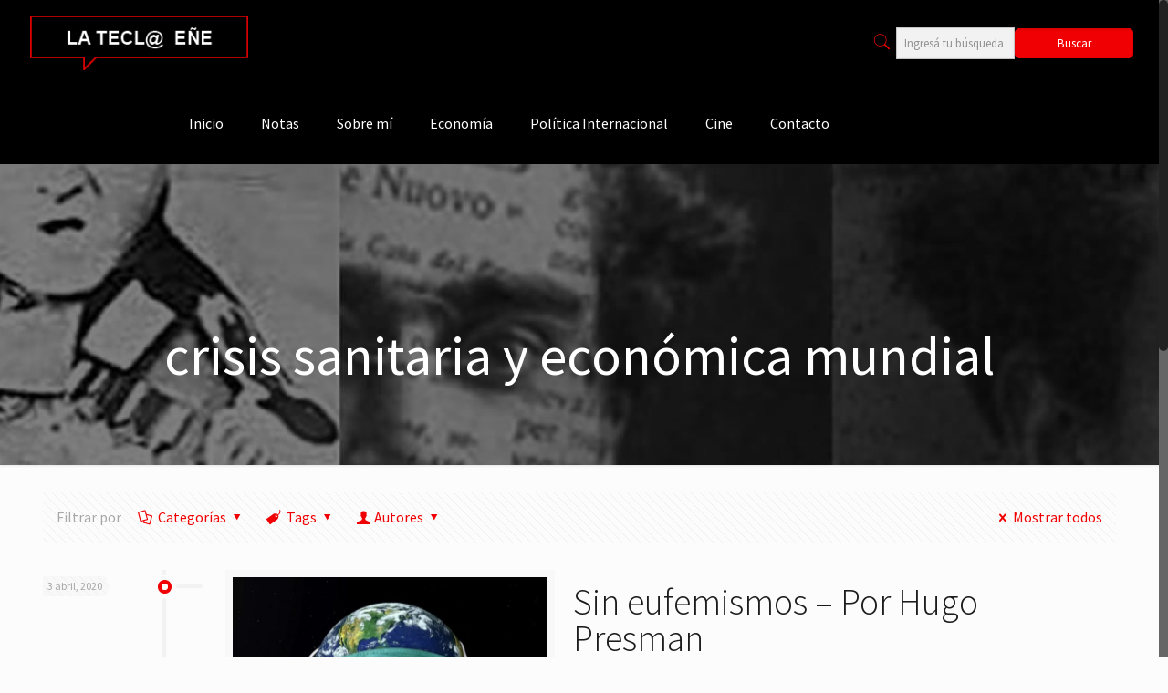

--- FILE ---
content_type: text/html; charset=UTF-8
request_url: https://lateclaenerevista.com/tag/crisis-sanitaria-y-economica-mundial/
body_size: 89162
content:
<!DOCTYPE html>
<html class="no-js" lang="es">

<!-- head -->
<head>

<!-- meta -->
<meta charset="UTF-8" />
<meta name="viewport" content="width=device-width, initial-scale=1, maximum-scale=1" />
<meta name="description" content="BeCongress | Best WordPress theme for meetings and congresses" />
<link rel="alternate" hreflang="es-es" href="https://lateclaenerevista.com/sin-eufemismos-por-hugo-presman/" />

<link rel="shortcut icon" href="https://lateclaenerevista.com/wp-content/uploads/2018/01/favicon.png" />

<!-- wp_head() -->
<!-- script | dynamic -->
<script id="mfn-dnmc-config-js">
//<![CDATA[
window.mfn = {mobile_init:1240,nicescroll:40,parallax:"translate3d",responsive:1,retina_js:0};
window.mfn_lightbox = {disable:false,disableMobile:false,title:false,};
window.mfn_sliders = {blog:0,clients:0,offer:0,portfolio:0,shop:0,slider:0,testimonials:0};
//]]>
</script>
<meta name='robots' content='index, follow, max-image-preview:large, max-snippet:-1, max-video-preview:-1' />
	<style>img:is([sizes="auto" i], [sizes^="auto," i]) { contain-intrinsic-size: 3000px 1500px }</style>
	
	<!-- This site is optimized with the Yoast SEO plugin v26.6 - https://yoast.com/wordpress/plugins/seo/ -->
	<title>crisis sanitaria y económica mundial archivos - La Tecl@ Eñe Revista</title>
	<link rel="canonical" href="https://lateclaenerevista.com/tag/crisis-sanitaria-y-economica-mundial/" />
	<meta property="og:locale" content="es_ES" />
	<meta property="og:type" content="article" />
	<meta property="og:title" content="crisis sanitaria y económica mundial archivos - La Tecl@ Eñe Revista" />
	<meta property="og:url" content="https://lateclaenerevista.com/tag/crisis-sanitaria-y-economica-mundial/" />
	<meta property="og:site_name" content="La Tecl@ Eñe Revista" />
	<meta name="twitter:card" content="summary_large_image" />
	<meta name="twitter:site" content="@lateclaene" />
	<script type="application/ld+json" class="yoast-schema-graph">{"@context":"https://schema.org","@graph":[{"@type":"CollectionPage","@id":"https://lateclaenerevista.com/tag/crisis-sanitaria-y-economica-mundial/","url":"https://lateclaenerevista.com/tag/crisis-sanitaria-y-economica-mundial/","name":"crisis sanitaria y económica mundial archivos - La Tecl@ Eñe Revista","isPartOf":{"@id":"https://lateclaenerevista.com/#website"},"primaryImageOfPage":{"@id":"https://lateclaenerevista.com/tag/crisis-sanitaria-y-economica-mundial/#primaryimage"},"image":{"@id":"https://lateclaenerevista.com/tag/crisis-sanitaria-y-economica-mundial/#primaryimage"},"thumbnailUrl":"https://lateclaenerevista.com/wp-content/uploads/2020/04/coronavirus-cambio-climatico-696x464.jpg","breadcrumb":{"@id":"https://lateclaenerevista.com/tag/crisis-sanitaria-y-economica-mundial/#breadcrumb"},"inLanguage":"es"},{"@type":"ImageObject","inLanguage":"es","@id":"https://lateclaenerevista.com/tag/crisis-sanitaria-y-economica-mundial/#primaryimage","url":"https://lateclaenerevista.com/wp-content/uploads/2020/04/coronavirus-cambio-climatico-696x464.jpg","contentUrl":"https://lateclaenerevista.com/wp-content/uploads/2020/04/coronavirus-cambio-climatico-696x464.jpg","width":696,"height":464},{"@type":"BreadcrumbList","@id":"https://lateclaenerevista.com/tag/crisis-sanitaria-y-economica-mundial/#breadcrumb","itemListElement":[{"@type":"ListItem","position":1,"name":"Portada","item":"https://lateclaenerevista.com/"},{"@type":"ListItem","position":2,"name":"crisis sanitaria y económica mundial"}]},{"@type":"WebSite","@id":"https://lateclaenerevista.com/#website","url":"https://lateclaenerevista.com/","name":"La Tecl@ Eñe Revista","description":"Una Revista de Opinión","publisher":{"@id":"https://lateclaenerevista.com/#organization"},"potentialAction":[{"@type":"SearchAction","target":{"@type":"EntryPoint","urlTemplate":"https://lateclaenerevista.com/?s={search_term_string}"},"query-input":{"@type":"PropertyValueSpecification","valueRequired":true,"valueName":"search_term_string"}}],"inLanguage":"es"},{"@type":"Organization","@id":"https://lateclaenerevista.com/#organization","name":"La Tecl@ Eñe Revista","url":"https://lateclaenerevista.com/","logo":{"@type":"ImageObject","inLanguage":"es","@id":"https://lateclaenerevista.com/#/schema/logo/image/","url":"https://lateclaenerevista.com/wp-content/uploads/2018/01/logo.png","contentUrl":"https://lateclaenerevista.com/wp-content/uploads/2018/01/logo.png","width":271,"height":68,"caption":"La Tecl@ Eñe Revista"},"image":{"@id":"https://lateclaenerevista.com/#/schema/logo/image/"},"sameAs":["https://www.facebook.com/lateclaene/","https://x.com/lateclaene","https://t.me/LaTeclaene"]}]}</script>
	<!-- / Yoast SEO plugin. -->


<link rel='dns-prefetch' href='//static.addtoany.com' />
<link rel='dns-prefetch' href='//fonts.googleapis.com' />
<link rel="alternate" type="application/rss+xml" title="La Tecl@ Eñe Revista &raquo; Feed" href="https://lateclaenerevista.com/feed/" />
<link rel="alternate" type="application/rss+xml" title="La Tecl@ Eñe Revista &raquo; Feed de los comentarios" href="https://lateclaenerevista.com/comments/feed/" />
<link rel="alternate" type="application/rss+xml" title="La Tecl@ Eñe Revista &raquo; Etiqueta crisis sanitaria y económica mundial del feed" href="https://lateclaenerevista.com/tag/crisis-sanitaria-y-economica-mundial/feed/" />
<script type="text/javascript">
/* <![CDATA[ */
window._wpemojiSettings = {"baseUrl":"https:\/\/s.w.org\/images\/core\/emoji\/16.0.1\/72x72\/","ext":".png","svgUrl":"https:\/\/s.w.org\/images\/core\/emoji\/16.0.1\/svg\/","svgExt":".svg","source":{"concatemoji":"https:\/\/lateclaenerevista.com\/wp-includes\/js\/wp-emoji-release.min.js?ver=9c8c0d9dd529e4eac3962a385ef8797a"}};
/*! This file is auto-generated */
!function(s,n){var o,i,e;function c(e){try{var t={supportTests:e,timestamp:(new Date).valueOf()};sessionStorage.setItem(o,JSON.stringify(t))}catch(e){}}function p(e,t,n){e.clearRect(0,0,e.canvas.width,e.canvas.height),e.fillText(t,0,0);var t=new Uint32Array(e.getImageData(0,0,e.canvas.width,e.canvas.height).data),a=(e.clearRect(0,0,e.canvas.width,e.canvas.height),e.fillText(n,0,0),new Uint32Array(e.getImageData(0,0,e.canvas.width,e.canvas.height).data));return t.every(function(e,t){return e===a[t]})}function u(e,t){e.clearRect(0,0,e.canvas.width,e.canvas.height),e.fillText(t,0,0);for(var n=e.getImageData(16,16,1,1),a=0;a<n.data.length;a++)if(0!==n.data[a])return!1;return!0}function f(e,t,n,a){switch(t){case"flag":return n(e,"\ud83c\udff3\ufe0f\u200d\u26a7\ufe0f","\ud83c\udff3\ufe0f\u200b\u26a7\ufe0f")?!1:!n(e,"\ud83c\udde8\ud83c\uddf6","\ud83c\udde8\u200b\ud83c\uddf6")&&!n(e,"\ud83c\udff4\udb40\udc67\udb40\udc62\udb40\udc65\udb40\udc6e\udb40\udc67\udb40\udc7f","\ud83c\udff4\u200b\udb40\udc67\u200b\udb40\udc62\u200b\udb40\udc65\u200b\udb40\udc6e\u200b\udb40\udc67\u200b\udb40\udc7f");case"emoji":return!a(e,"\ud83e\udedf")}return!1}function g(e,t,n,a){var r="undefined"!=typeof WorkerGlobalScope&&self instanceof WorkerGlobalScope?new OffscreenCanvas(300,150):s.createElement("canvas"),o=r.getContext("2d",{willReadFrequently:!0}),i=(o.textBaseline="top",o.font="600 32px Arial",{});return e.forEach(function(e){i[e]=t(o,e,n,a)}),i}function t(e){var t=s.createElement("script");t.src=e,t.defer=!0,s.head.appendChild(t)}"undefined"!=typeof Promise&&(o="wpEmojiSettingsSupports",i=["flag","emoji"],n.supports={everything:!0,everythingExceptFlag:!0},e=new Promise(function(e){s.addEventListener("DOMContentLoaded",e,{once:!0})}),new Promise(function(t){var n=function(){try{var e=JSON.parse(sessionStorage.getItem(o));if("object"==typeof e&&"number"==typeof e.timestamp&&(new Date).valueOf()<e.timestamp+604800&&"object"==typeof e.supportTests)return e.supportTests}catch(e){}return null}();if(!n){if("undefined"!=typeof Worker&&"undefined"!=typeof OffscreenCanvas&&"undefined"!=typeof URL&&URL.createObjectURL&&"undefined"!=typeof Blob)try{var e="postMessage("+g.toString()+"("+[JSON.stringify(i),f.toString(),p.toString(),u.toString()].join(",")+"));",a=new Blob([e],{type:"text/javascript"}),r=new Worker(URL.createObjectURL(a),{name:"wpTestEmojiSupports"});return void(r.onmessage=function(e){c(n=e.data),r.terminate(),t(n)})}catch(e){}c(n=g(i,f,p,u))}t(n)}).then(function(e){for(var t in e)n.supports[t]=e[t],n.supports.everything=n.supports.everything&&n.supports[t],"flag"!==t&&(n.supports.everythingExceptFlag=n.supports.everythingExceptFlag&&n.supports[t]);n.supports.everythingExceptFlag=n.supports.everythingExceptFlag&&!n.supports.flag,n.DOMReady=!1,n.readyCallback=function(){n.DOMReady=!0}}).then(function(){return e}).then(function(){var e;n.supports.everything||(n.readyCallback(),(e=n.source||{}).concatemoji?t(e.concatemoji):e.wpemoji&&e.twemoji&&(t(e.twemoji),t(e.wpemoji)))}))}((window,document),window._wpemojiSettings);
/* ]]> */
</script>
<style id='wp-emoji-styles-inline-css' type='text/css'>

	img.wp-smiley, img.emoji {
		display: inline !important;
		border: none !important;
		box-shadow: none !important;
		height: 1em !important;
		width: 1em !important;
		margin: 0 0.07em !important;
		vertical-align: -0.1em !important;
		background: none !important;
		padding: 0 !important;
	}
</style>
<link rel='stylesheet' id='wp-block-library-css' href='https://lateclaenerevista.com/wp-includes/css/dist/block-library/style.min.css?ver=9c8c0d9dd529e4eac3962a385ef8797a' type='text/css' media='all' />
<style id='classic-theme-styles-inline-css' type='text/css'>
/*! This file is auto-generated */
.wp-block-button__link{color:#fff;background-color:#32373c;border-radius:9999px;box-shadow:none;text-decoration:none;padding:calc(.667em + 2px) calc(1.333em + 2px);font-size:1.125em}.wp-block-file__button{background:#32373c;color:#fff;text-decoration:none}
</style>
<style id='global-styles-inline-css' type='text/css'>
:root{--wp--preset--aspect-ratio--square: 1;--wp--preset--aspect-ratio--4-3: 4/3;--wp--preset--aspect-ratio--3-4: 3/4;--wp--preset--aspect-ratio--3-2: 3/2;--wp--preset--aspect-ratio--2-3: 2/3;--wp--preset--aspect-ratio--16-9: 16/9;--wp--preset--aspect-ratio--9-16: 9/16;--wp--preset--color--black: #000000;--wp--preset--color--cyan-bluish-gray: #abb8c3;--wp--preset--color--white: #ffffff;--wp--preset--color--pale-pink: #f78da7;--wp--preset--color--vivid-red: #cf2e2e;--wp--preset--color--luminous-vivid-orange: #ff6900;--wp--preset--color--luminous-vivid-amber: #fcb900;--wp--preset--color--light-green-cyan: #7bdcb5;--wp--preset--color--vivid-green-cyan: #00d084;--wp--preset--color--pale-cyan-blue: #8ed1fc;--wp--preset--color--vivid-cyan-blue: #0693e3;--wp--preset--color--vivid-purple: #9b51e0;--wp--preset--gradient--vivid-cyan-blue-to-vivid-purple: linear-gradient(135deg,rgba(6,147,227,1) 0%,rgb(155,81,224) 100%);--wp--preset--gradient--light-green-cyan-to-vivid-green-cyan: linear-gradient(135deg,rgb(122,220,180) 0%,rgb(0,208,130) 100%);--wp--preset--gradient--luminous-vivid-amber-to-luminous-vivid-orange: linear-gradient(135deg,rgba(252,185,0,1) 0%,rgba(255,105,0,1) 100%);--wp--preset--gradient--luminous-vivid-orange-to-vivid-red: linear-gradient(135deg,rgba(255,105,0,1) 0%,rgb(207,46,46) 100%);--wp--preset--gradient--very-light-gray-to-cyan-bluish-gray: linear-gradient(135deg,rgb(238,238,238) 0%,rgb(169,184,195) 100%);--wp--preset--gradient--cool-to-warm-spectrum: linear-gradient(135deg,rgb(74,234,220) 0%,rgb(151,120,209) 20%,rgb(207,42,186) 40%,rgb(238,44,130) 60%,rgb(251,105,98) 80%,rgb(254,248,76) 100%);--wp--preset--gradient--blush-light-purple: linear-gradient(135deg,rgb(255,206,236) 0%,rgb(152,150,240) 100%);--wp--preset--gradient--blush-bordeaux: linear-gradient(135deg,rgb(254,205,165) 0%,rgb(254,45,45) 50%,rgb(107,0,62) 100%);--wp--preset--gradient--luminous-dusk: linear-gradient(135deg,rgb(255,203,112) 0%,rgb(199,81,192) 50%,rgb(65,88,208) 100%);--wp--preset--gradient--pale-ocean: linear-gradient(135deg,rgb(255,245,203) 0%,rgb(182,227,212) 50%,rgb(51,167,181) 100%);--wp--preset--gradient--electric-grass: linear-gradient(135deg,rgb(202,248,128) 0%,rgb(113,206,126) 100%);--wp--preset--gradient--midnight: linear-gradient(135deg,rgb(2,3,129) 0%,rgb(40,116,252) 100%);--wp--preset--font-size--small: 13px;--wp--preset--font-size--medium: 20px;--wp--preset--font-size--large: 36px;--wp--preset--font-size--x-large: 42px;--wp--preset--spacing--20: 0.44rem;--wp--preset--spacing--30: 0.67rem;--wp--preset--spacing--40: 1rem;--wp--preset--spacing--50: 1.5rem;--wp--preset--spacing--60: 2.25rem;--wp--preset--spacing--70: 3.38rem;--wp--preset--spacing--80: 5.06rem;--wp--preset--shadow--natural: 6px 6px 9px rgba(0, 0, 0, 0.2);--wp--preset--shadow--deep: 12px 12px 50px rgba(0, 0, 0, 0.4);--wp--preset--shadow--sharp: 6px 6px 0px rgba(0, 0, 0, 0.2);--wp--preset--shadow--outlined: 6px 6px 0px -3px rgba(255, 255, 255, 1), 6px 6px rgba(0, 0, 0, 1);--wp--preset--shadow--crisp: 6px 6px 0px rgba(0, 0, 0, 1);}:where(.is-layout-flex){gap: 0.5em;}:where(.is-layout-grid){gap: 0.5em;}body .is-layout-flex{display: flex;}.is-layout-flex{flex-wrap: wrap;align-items: center;}.is-layout-flex > :is(*, div){margin: 0;}body .is-layout-grid{display: grid;}.is-layout-grid > :is(*, div){margin: 0;}:where(.wp-block-columns.is-layout-flex){gap: 2em;}:where(.wp-block-columns.is-layout-grid){gap: 2em;}:where(.wp-block-post-template.is-layout-flex){gap: 1.25em;}:where(.wp-block-post-template.is-layout-grid){gap: 1.25em;}.has-black-color{color: var(--wp--preset--color--black) !important;}.has-cyan-bluish-gray-color{color: var(--wp--preset--color--cyan-bluish-gray) !important;}.has-white-color{color: var(--wp--preset--color--white) !important;}.has-pale-pink-color{color: var(--wp--preset--color--pale-pink) !important;}.has-vivid-red-color{color: var(--wp--preset--color--vivid-red) !important;}.has-luminous-vivid-orange-color{color: var(--wp--preset--color--luminous-vivid-orange) !important;}.has-luminous-vivid-amber-color{color: var(--wp--preset--color--luminous-vivid-amber) !important;}.has-light-green-cyan-color{color: var(--wp--preset--color--light-green-cyan) !important;}.has-vivid-green-cyan-color{color: var(--wp--preset--color--vivid-green-cyan) !important;}.has-pale-cyan-blue-color{color: var(--wp--preset--color--pale-cyan-blue) !important;}.has-vivid-cyan-blue-color{color: var(--wp--preset--color--vivid-cyan-blue) !important;}.has-vivid-purple-color{color: var(--wp--preset--color--vivid-purple) !important;}.has-black-background-color{background-color: var(--wp--preset--color--black) !important;}.has-cyan-bluish-gray-background-color{background-color: var(--wp--preset--color--cyan-bluish-gray) !important;}.has-white-background-color{background-color: var(--wp--preset--color--white) !important;}.has-pale-pink-background-color{background-color: var(--wp--preset--color--pale-pink) !important;}.has-vivid-red-background-color{background-color: var(--wp--preset--color--vivid-red) !important;}.has-luminous-vivid-orange-background-color{background-color: var(--wp--preset--color--luminous-vivid-orange) !important;}.has-luminous-vivid-amber-background-color{background-color: var(--wp--preset--color--luminous-vivid-amber) !important;}.has-light-green-cyan-background-color{background-color: var(--wp--preset--color--light-green-cyan) !important;}.has-vivid-green-cyan-background-color{background-color: var(--wp--preset--color--vivid-green-cyan) !important;}.has-pale-cyan-blue-background-color{background-color: var(--wp--preset--color--pale-cyan-blue) !important;}.has-vivid-cyan-blue-background-color{background-color: var(--wp--preset--color--vivid-cyan-blue) !important;}.has-vivid-purple-background-color{background-color: var(--wp--preset--color--vivid-purple) !important;}.has-black-border-color{border-color: var(--wp--preset--color--black) !important;}.has-cyan-bluish-gray-border-color{border-color: var(--wp--preset--color--cyan-bluish-gray) !important;}.has-white-border-color{border-color: var(--wp--preset--color--white) !important;}.has-pale-pink-border-color{border-color: var(--wp--preset--color--pale-pink) !important;}.has-vivid-red-border-color{border-color: var(--wp--preset--color--vivid-red) !important;}.has-luminous-vivid-orange-border-color{border-color: var(--wp--preset--color--luminous-vivid-orange) !important;}.has-luminous-vivid-amber-border-color{border-color: var(--wp--preset--color--luminous-vivid-amber) !important;}.has-light-green-cyan-border-color{border-color: var(--wp--preset--color--light-green-cyan) !important;}.has-vivid-green-cyan-border-color{border-color: var(--wp--preset--color--vivid-green-cyan) !important;}.has-pale-cyan-blue-border-color{border-color: var(--wp--preset--color--pale-cyan-blue) !important;}.has-vivid-cyan-blue-border-color{border-color: var(--wp--preset--color--vivid-cyan-blue) !important;}.has-vivid-purple-border-color{border-color: var(--wp--preset--color--vivid-purple) !important;}.has-vivid-cyan-blue-to-vivid-purple-gradient-background{background: var(--wp--preset--gradient--vivid-cyan-blue-to-vivid-purple) !important;}.has-light-green-cyan-to-vivid-green-cyan-gradient-background{background: var(--wp--preset--gradient--light-green-cyan-to-vivid-green-cyan) !important;}.has-luminous-vivid-amber-to-luminous-vivid-orange-gradient-background{background: var(--wp--preset--gradient--luminous-vivid-amber-to-luminous-vivid-orange) !important;}.has-luminous-vivid-orange-to-vivid-red-gradient-background{background: var(--wp--preset--gradient--luminous-vivid-orange-to-vivid-red) !important;}.has-very-light-gray-to-cyan-bluish-gray-gradient-background{background: var(--wp--preset--gradient--very-light-gray-to-cyan-bluish-gray) !important;}.has-cool-to-warm-spectrum-gradient-background{background: var(--wp--preset--gradient--cool-to-warm-spectrum) !important;}.has-blush-light-purple-gradient-background{background: var(--wp--preset--gradient--blush-light-purple) !important;}.has-blush-bordeaux-gradient-background{background: var(--wp--preset--gradient--blush-bordeaux) !important;}.has-luminous-dusk-gradient-background{background: var(--wp--preset--gradient--luminous-dusk) !important;}.has-pale-ocean-gradient-background{background: var(--wp--preset--gradient--pale-ocean) !important;}.has-electric-grass-gradient-background{background: var(--wp--preset--gradient--electric-grass) !important;}.has-midnight-gradient-background{background: var(--wp--preset--gradient--midnight) !important;}.has-small-font-size{font-size: var(--wp--preset--font-size--small) !important;}.has-medium-font-size{font-size: var(--wp--preset--font-size--medium) !important;}.has-large-font-size{font-size: var(--wp--preset--font-size--large) !important;}.has-x-large-font-size{font-size: var(--wp--preset--font-size--x-large) !important;}
:where(.wp-block-post-template.is-layout-flex){gap: 1.25em;}:where(.wp-block-post-template.is-layout-grid){gap: 1.25em;}
:where(.wp-block-columns.is-layout-flex){gap: 2em;}:where(.wp-block-columns.is-layout-grid){gap: 2em;}
:root :where(.wp-block-pullquote){font-size: 1.5em;line-height: 1.6;}
</style>
<link rel='stylesheet' id='contact-form-7-css' href='https://lateclaenerevista.com/wp-content/plugins/contact-form-7/includes/css/styles.css?ver=6.1.4' type='text/css' media='all' />
<style id='contact-form-7-inline-css' type='text/css'>
.wpcf7 .wpcf7-recaptcha iframe {margin-bottom: 0;}.wpcf7 .wpcf7-recaptcha[data-align="center"] > div {margin: 0 auto;}.wpcf7 .wpcf7-recaptcha[data-align="right"] > div {margin: 0 0 0 auto;}
</style>
<link rel='stylesheet' id='related-posts-by-taxonomy-css' href='https://lateclaenerevista.com/wp-content/plugins/related-posts-by-taxonomy/includes/assets/css/styles.css?ver=9c8c0d9dd529e4eac3962a385ef8797a' type='text/css' media='all' />
<link rel='stylesheet' id='mfn-base-css' href='https://lateclaenerevista.com/wp-content/themes/betheme/css/base.css?ver=20.9.5.3' type='text/css' media='all' />
<link rel='stylesheet' id='mfn-layout-css' href='https://lateclaenerevista.com/wp-content/themes/betheme/css/layout.css?ver=20.9.5.3' type='text/css' media='all' />
<link rel='stylesheet' id='mfn-shortcodes-css' href='https://lateclaenerevista.com/wp-content/themes/betheme/css/shortcodes.css?ver=20.9.5.3' type='text/css' media='all' />
<link rel='stylesheet' id='mfn-animations-css' href='https://lateclaenerevista.com/wp-content/themes/betheme/assets/animations/animations.min.css?ver=20.9.5.3' type='text/css' media='all' />
<link rel='stylesheet' id='mfn-jquery-ui-css' href='https://lateclaenerevista.com/wp-content/themes/betheme/assets/ui/jquery.ui.all.css?ver=20.9.5.3' type='text/css' media='all' />
<link rel='stylesheet' id='mfn-jplayer-css' href='https://lateclaenerevista.com/wp-content/themes/betheme/assets/jplayer/css/jplayer.blue.monday.css?ver=20.9.5.3' type='text/css' media='all' />
<link rel='stylesheet' id='mfn-responsive-css' href='https://lateclaenerevista.com/wp-content/themes/betheme/css/responsive.css?ver=20.9.5.3' type='text/css' media='all' />
<link rel='stylesheet' id='Source+Sans+Pro-css' href='https://fonts.googleapis.com/css?family=Source+Sans+Pro%3A1%2C100%2C300%2C400%2C400italic%2C500%2C700&#038;ver=9c8c0d9dd529e4eac3962a385ef8797a' type='text/css' media='all' />
<link rel='stylesheet' id='addtoany-css' href='https://lateclaenerevista.com/wp-content/plugins/add-to-any/addtoany.min.css?ver=1.16' type='text/css' media='all' />
<link rel='stylesheet' id='style-css' href='https://lateclaenerevista.com/wp-content/themes/tecla/style.css?ver=20.9.5.3' type='text/css' media='all' />
<!--n2css--><!--n2js--><script type="text/javascript" id="addtoany-core-js-before">
/* <![CDATA[ */
window.a2a_config=window.a2a_config||{};a2a_config.callbacks=[];a2a_config.overlays=[];a2a_config.templates={};a2a_localize = {
	Share: "Compartir",
	Save: "Guardar",
	Subscribe: "Suscribir",
	Email: "Correo electrónico",
	Bookmark: "Marcador",
	ShowAll: "Mostrar todo",
	ShowLess: "Mostrar menos",
	FindServices: "Encontrar servicio(s)",
	FindAnyServiceToAddTo: "Encuentra al instante cualquier servicio para añadir a",
	PoweredBy: "Funciona con",
	ShareViaEmail: "Compartir por correo electrónico",
	SubscribeViaEmail: "Suscribirse a través de correo electrónico",
	BookmarkInYourBrowser: "Añadir a marcadores de tu navegador",
	BookmarkInstructions: "Presiona «Ctrl+D» o «\u2318+D» para añadir esta página a marcadores",
	AddToYourFavorites: "Añadir a tus favoritos",
	SendFromWebOrProgram: "Enviar desde cualquier dirección o programa de correo electrónico ",
	EmailProgram: "Programa de correo electrónico",
	More: "Más&#8230;",
	ThanksForSharing: "¡Gracias por compartir!",
	ThanksForFollowing: "¡Gracias por seguirnos!"
};
/* ]]> */
</script>
<script type="text/javascript" defer src="https://static.addtoany.com/menu/page.js" id="addtoany-core-js"></script>
<script type="text/javascript" src="https://lateclaenerevista.com/wp-includes/js/jquery/jquery.min.js?ver=3.7.1" id="jquery-core-js"></script>
<script type="text/javascript" src="https://lateclaenerevista.com/wp-includes/js/jquery/jquery-migrate.min.js?ver=3.4.1" id="jquery-migrate-js"></script>
<script type="text/javascript" defer src="https://lateclaenerevista.com/wp-content/plugins/add-to-any/addtoany.min.js?ver=1.1" id="addtoany-jquery-js"></script>
<link rel="https://api.w.org/" href="https://lateclaenerevista.com/wp-json/" /><link rel="alternate" title="JSON" type="application/json" href="https://lateclaenerevista.com/wp-json/wp/v2/tags/946" /><link rel="EditURI" type="application/rsd+xml" title="RSD" href="https://lateclaenerevista.com/xmlrpc.php?rsd" />

<!-- Analytics by WP Statistics - https://wp-statistics.com -->
<!-- style | background -->
<style id="mfn-dnmc-bg-css">
body:not(.template-slider) #Header_wrapper{background-image:url(https://lateclaenerevista.com/wp-content/uploads/2018/01/sub.jpg)}
</style>
<!-- style | dynamic -->
<style id="mfn-dnmc-style-css">
@media only screen and (min-width: 1240px){body:not(.header-simple) #Top_bar #menu{display:block!important}.tr-menu #Top_bar #menu{background:none!important}#Top_bar .menu > li > ul.mfn-megamenu{width:984px}#Top_bar .menu > li > ul.mfn-megamenu > li{float:left}#Top_bar .menu > li > ul.mfn-megamenu > li.mfn-megamenu-cols-1{width:100%}#Top_bar .menu > li > ul.mfn-megamenu > li.mfn-megamenu-cols-2{width:50%}#Top_bar .menu > li > ul.mfn-megamenu > li.mfn-megamenu-cols-3{width:33.33%}#Top_bar .menu > li > ul.mfn-megamenu > li.mfn-megamenu-cols-4{width:25%}#Top_bar .menu > li > ul.mfn-megamenu > li.mfn-megamenu-cols-5{width:20%}#Top_bar .menu > li > ul.mfn-megamenu > li.mfn-megamenu-cols-6{width:16.66%}#Top_bar .menu > li > ul.mfn-megamenu > li > ul{display:block!important;position:inherit;left:auto;top:auto;border-width:0 1px 0 0}#Top_bar .menu > li > ul.mfn-megamenu > li:last-child > ul{border:0}#Top_bar .menu > li > ul.mfn-megamenu > li > ul li{width:auto}#Top_bar .menu > li > ul.mfn-megamenu a.mfn-megamenu-title{text-transform:uppercase;font-weight:400;background:none}#Top_bar .menu > li > ul.mfn-megamenu a .menu-arrow{display:none}.menuo-right #Top_bar .menu > li > ul.mfn-megamenu{left:auto;right:0}.menuo-right #Top_bar .menu > li > ul.mfn-megamenu-bg{box-sizing:border-box}#Top_bar .menu > li > ul.mfn-megamenu-bg{padding:20px 166px 20px 20px;background-repeat:no-repeat;background-position:right bottom}.rtl #Top_bar .menu > li > ul.mfn-megamenu-bg{padding-left:166px;padding-right:20px;background-position:left bottom}#Top_bar .menu > li > ul.mfn-megamenu-bg > li{background:none}#Top_bar .menu > li > ul.mfn-megamenu-bg > li a{border:none}#Top_bar .menu > li > ul.mfn-megamenu-bg > li > ul{background:none!important;-webkit-box-shadow:0 0 0 0;-moz-box-shadow:0 0 0 0;box-shadow:0 0 0 0}.mm-vertical #Top_bar .container{position:relative;}.mm-vertical #Top_bar .top_bar_left{position:static;}.mm-vertical #Top_bar .menu > li ul{box-shadow:0 0 0 0 transparent!important;background-image:none;}.mm-vertical #Top_bar .menu > li > ul.mfn-megamenu{width:98%!important;margin:0 1%;padding:20px 0;}.mm-vertical.header-plain #Top_bar .menu > li > ul.mfn-megamenu{width:100%!important;margin:0;}.mm-vertical #Top_bar .menu > li > ul.mfn-megamenu > li{display:table-cell;float:none!important;width:10%;padding:0 15px;border-right:1px solid rgba(0, 0, 0, 0.05);}.mm-vertical #Top_bar .menu > li > ul.mfn-megamenu > li:last-child{border-right-width:0}.mm-vertical #Top_bar .menu > li > ul.mfn-megamenu > li.hide-border{border-right-width:0}.mm-vertical #Top_bar .menu > li > ul.mfn-megamenu > li a{border-bottom-width:0;padding:9px 15px;line-height:120%;}.mm-vertical #Top_bar .menu > li > ul.mfn-megamenu a.mfn-megamenu-title{font-weight:700;}.rtl .mm-vertical #Top_bar .menu > li > ul.mfn-megamenu > li:first-child{border-right-width:0}.rtl .mm-vertical #Top_bar .menu > li > ul.mfn-megamenu > li:last-child{border-right-width:1px}.header-plain:not(.menuo-right) #Header .top_bar_left{width:auto!important}.header-stack.header-center #Top_bar #menu{display:inline-block!important}.header-simple #Top_bar #menu{display:none;height:auto;width:300px;bottom:auto;top:100%;right:1px;position:absolute;margin:0}.header-simple #Header a.responsive-menu-toggle{display:block;right:10px}.header-simple #Top_bar #menu > ul{width:100%;float:left}.header-simple #Top_bar #menu ul li{width:100%;padding-bottom:0;border-right:0;position:relative}.header-simple #Top_bar #menu ul li a{padding:0 20px;margin:0;display:block;height:auto;line-height:normal;border:none}.header-simple #Top_bar #menu ul li a:after{display:none}.header-simple #Top_bar #menu ul li a span{border:none;line-height:44px;display:inline;padding:0}.header-simple #Top_bar #menu ul li.submenu .menu-toggle{display:block;position:absolute;right:0;top:0;width:44px;height:44px;line-height:44px;font-size:30px;font-weight:300;text-align:center;cursor:pointer;color:#444;opacity:0.33;}.header-simple #Top_bar #menu ul li.submenu .menu-toggle:after{content:"+"}.header-simple #Top_bar #menu ul li.hover > .menu-toggle:after{content:"-"}.header-simple #Top_bar #menu ul li.hover a{border-bottom:0}.header-simple #Top_bar #menu ul.mfn-megamenu li .menu-toggle{display:none}.header-simple #Top_bar #menu ul li ul{position:relative!important;left:0!important;top:0;padding:0;margin:0!important;width:auto!important;background-image:none}.header-simple #Top_bar #menu ul li ul li{width:100%!important;display:block;padding:0;}.header-simple #Top_bar #menu ul li ul li a{padding:0 20px 0 30px}.header-simple #Top_bar #menu ul li ul li a .menu-arrow{display:none}.header-simple #Top_bar #menu ul li ul li a span{padding:0}.header-simple #Top_bar #menu ul li ul li a span:after{display:none!important}.header-simple #Top_bar .menu > li > ul.mfn-megamenu a.mfn-megamenu-title{text-transform:uppercase;font-weight:400}.header-simple #Top_bar .menu > li > ul.mfn-megamenu > li > ul{display:block!important;position:inherit;left:auto;top:auto}.header-simple #Top_bar #menu ul li ul li ul{border-left:0!important;padding:0;top:0}.header-simple #Top_bar #menu ul li ul li ul li a{padding:0 20px 0 40px}.rtl.header-simple #Top_bar #menu{left:1px;right:auto}.rtl.header-simple #Top_bar a.responsive-menu-toggle{left:10px;right:auto}.rtl.header-simple #Top_bar #menu ul li.submenu .menu-toggle{left:0;right:auto}.rtl.header-simple #Top_bar #menu ul li ul{left:auto!important;right:0!important}.rtl.header-simple #Top_bar #menu ul li ul li a{padding:0 30px 0 20px}.rtl.header-simple #Top_bar #menu ul li ul li ul li a{padding:0 40px 0 20px}.menu-highlight #Top_bar .menu > li{margin:0 2px}.menu-highlight:not(.header-creative) #Top_bar .menu > li > a{margin:20px 0;padding:0;-webkit-border-radius:5px;border-radius:5px}.menu-highlight #Top_bar .menu > li > a:after{display:none}.menu-highlight #Top_bar .menu > li > a span:not(.description){line-height:50px}.menu-highlight #Top_bar .menu > li > a span.description{display:none}.menu-highlight.header-stack #Top_bar .menu > li > a{margin:10px 0!important}.menu-highlight.header-stack #Top_bar .menu > li > a span:not(.description){line-height:40px}.menu-highlight.header-transparent #Top_bar .menu > li > a{margin:5px 0}.menu-highlight.header-simple #Top_bar #menu ul li,.menu-highlight.header-creative #Top_bar #menu ul li{margin:0}.menu-highlight.header-simple #Top_bar #menu ul li > a,.menu-highlight.header-creative #Top_bar #menu ul li > a{-webkit-border-radius:0;border-radius:0}.menu-highlight:not(.header-fixed):not(.header-simple) #Top_bar.is-sticky .menu > li > a{margin:10px 0!important;padding:5px 0!important}.menu-highlight:not(.header-fixed):not(.header-simple) #Top_bar.is-sticky .menu > li > a span{line-height:30px!important}.header-modern.menu-highlight.menuo-right .menu_wrapper{margin-right:20px}.menu-line-below #Top_bar .menu > li > a:after{top:auto;bottom:-4px}.menu-line-below #Top_bar.is-sticky .menu > li > a:after{top:auto;bottom:-4px}.menu-line-below-80 #Top_bar:not(.is-sticky) .menu > li > a:after{height:4px;left:10%;top:50%;margin-top:20px;width:80%}.menu-line-below-80-1 #Top_bar:not(.is-sticky) .menu > li > a:after{height:1px;left:10%;top:50%;margin-top:20px;width:80%}.menu-link-color #Top_bar .menu > li > a:after{display:none!important}.menu-arrow-top #Top_bar .menu > li > a:after{background:none repeat scroll 0 0 rgba(0,0,0,0)!important;border-color:#ccc transparent transparent;border-style:solid;border-width:7px 7px 0;display:block;height:0;left:50%;margin-left:-7px;top:0!important;width:0}.menu-arrow-top.header-transparent #Top_bar .menu > li > a:after,.menu-arrow-top.header-plain #Top_bar .menu > li > a:after{display:none}.menu-arrow-top #Top_bar.is-sticky .menu > li > a:after{top:0!important}.menu-arrow-bottom #Top_bar .menu > li > a:after{background:none!important;border-color:transparent transparent #ccc;border-style:solid;border-width:0 7px 7px;display:block;height:0;left:50%;margin-left:-7px;top:auto;bottom:0;width:0}.menu-arrow-bottom.header-transparent #Top_bar .menu > li > a:after,.menu-arrow-bottom.header-plain #Top_bar .menu > li > a:after{display:none}.menu-arrow-bottom #Top_bar.is-sticky .menu > li > a:after{top:auto;bottom:0}.menuo-no-borders #Top_bar .menu > li > a span{border-width:0!important}.menuo-no-borders #Header_creative #Top_bar .menu > li > a span{border-bottom-width:0}.menuo-no-borders.header-plain #Top_bar a#header_cart,.menuo-no-borders.header-plain #Top_bar a#search_button,.menuo-no-borders.header-plain #Top_bar .wpml-languages,.menuo-no-borders.header-plain #Top_bar a.action_button{border-width:0}.menuo-right #Top_bar .menu_wrapper{float:right}.menuo-right.header-stack:not(.header-center) #Top_bar .menu_wrapper{margin-right:150px}body.header-creative{padding-left:50px}body.header-creative.header-open{padding-left:250px}body.error404,body.under-construction,body.template-blank{padding-left:0!important}.header-creative.footer-fixed #Footer,.header-creative.footer-sliding #Footer,.header-creative.footer-stick #Footer.is-sticky{box-sizing:border-box;padding-left:50px;}.header-open.footer-fixed #Footer,.header-open.footer-sliding #Footer,.header-creative.footer-stick #Footer.is-sticky{padding-left:250px;}.header-rtl.header-creative.footer-fixed #Footer,.header-rtl.header-creative.footer-sliding #Footer,.header-rtl.header-creative.footer-stick #Footer.is-sticky{padding-left:0;padding-right:50px;}.header-rtl.header-open.footer-fixed #Footer,.header-rtl.header-open.footer-sliding #Footer,.header-rtl.header-creative.footer-stick #Footer.is-sticky{padding-right:250px;}#Header_creative{background-color:#fff;position:fixed;width:250px;height:100%;left:-200px;top:0;z-index:9002;-webkit-box-shadow:2px 0 4px 2px rgba(0,0,0,.15);box-shadow:2px 0 4px 2px rgba(0,0,0,.15)}#Header_creative .container{width:100%}#Header_creative .creative-wrapper{opacity:0;margin-right:50px}#Header_creative a.creative-menu-toggle{display:block;width:34px;height:34px;line-height:34px;font-size:22px;text-align:center;position:absolute;top:10px;right:8px;border-radius:3px}.admin-bar #Header_creative a.creative-menu-toggle{top:42px}#Header_creative #Top_bar{position:static;width:100%}#Header_creative #Top_bar .top_bar_left{width:100%!important;float:none}#Header_creative #Top_bar .top_bar_right{width:100%!important;float:none;height:auto;margin-bottom:35px;text-align:center;padding:0 20px;top:0;-webkit-box-sizing:border-box;-moz-box-sizing:border-box;box-sizing:border-box}#Header_creative #Top_bar .top_bar_right:before{display:none}#Header_creative #Top_bar .top_bar_right_wrapper{top:0}#Header_creative #Top_bar .logo{float:none;text-align:center;margin:15px 0}#Header_creative #Top_bar #menu{background-color:transparent}#Header_creative #Top_bar .menu_wrapper{float:none;margin:0 0 30px}#Header_creative #Top_bar .menu > li{width:100%;float:none;position:relative}#Header_creative #Top_bar .menu > li > a{padding:0;text-align:center}#Header_creative #Top_bar .menu > li > a:after{display:none}#Header_creative #Top_bar .menu > li > a span{border-right:0;border-bottom-width:1px;line-height:38px}#Header_creative #Top_bar .menu li ul{left:100%;right:auto;top:0;box-shadow:2px 2px 2px 0 rgba(0,0,0,0.03);-webkit-box-shadow:2px 2px 2px 0 rgba(0,0,0,0.03)}#Header_creative #Top_bar .menu > li > ul.mfn-megamenu{margin:0;width:700px!important;}#Header_creative #Top_bar .menu > li > ul.mfn-megamenu > li > ul{left:0}#Header_creative #Top_bar .menu li ul li a{padding-top:9px;padding-bottom:8px}#Header_creative #Top_bar .menu li ul li ul{top:0}#Header_creative #Top_bar .menu > li > a span.description{display:block;font-size:13px;line-height:28px!important;clear:both}#Header_creative #Top_bar .search_wrapper{left:100%;top:auto;bottom:0}#Header_creative #Top_bar a#header_cart{display:inline-block;float:none;top:3px}#Header_creative #Top_bar a#search_button{display:inline-block;float:none;top:3px}#Header_creative #Top_bar .wpml-languages{display:inline-block;float:none;top:0}#Header_creative #Top_bar .wpml-languages.enabled:hover a.active{padding-bottom:11px}#Header_creative #Top_bar .action_button{display:inline-block;float:none;top:16px;margin:0}#Header_creative #Top_bar .banner_wrapper{display:block;text-align:center}#Header_creative #Top_bar .banner_wrapper img{max-width:100%;height:auto;display:inline-block}#Header_creative #Action_bar{display:none;position:absolute;bottom:0;top:auto;clear:both;padding:0 20px;box-sizing:border-box}#Header_creative #Action_bar .social{float:none;text-align:center;padding:5px 0 15px}#Header_creative #Action_bar .social li{margin-bottom:2px}#Header_creative .social li a{color:rgba(0,0,0,.5)}#Header_creative .social li a:hover{color:#000}#Header_creative .creative-social{position:absolute;bottom:10px;right:0;width:50px}#Header_creative .creative-social li{display:block;float:none;width:100%;text-align:center;margin-bottom:5px}.header-creative .fixed-nav.fixed-nav-prev{margin-left:50px}.header-creative.header-open .fixed-nav.fixed-nav-prev{margin-left:250px}.menuo-last #Header_creative #Top_bar .menu li.last ul{top:auto;bottom:0}.header-open #Header_creative{left:0}.header-open #Header_creative .creative-wrapper{opacity:1;margin:0!important;}.header-open #Header_creative .creative-menu-toggle,.header-open #Header_creative .creative-social{display:none}.header-open #Header_creative #Action_bar{display:block}body.header-rtl.header-creative{padding-left:0;padding-right:50px}.header-rtl #Header_creative{left:auto;right:-200px}.header-rtl.nice-scroll #Header_creative{margin-right:10px}.header-rtl #Header_creative .creative-wrapper{margin-left:50px;margin-right:0}.header-rtl #Header_creative a.creative-menu-toggle{left:8px;right:auto}.header-rtl #Header_creative .creative-social{left:0;right:auto}.header-rtl #Footer #back_to_top.sticky{right:125px}.header-rtl #popup_contact{right:70px}.header-rtl #Header_creative #Top_bar .menu li ul{left:auto;right:100%}.header-rtl #Header_creative #Top_bar .search_wrapper{left:auto;right:100%;}.header-rtl .fixed-nav.fixed-nav-prev{margin-left:0!important}.header-rtl .fixed-nav.fixed-nav-next{margin-right:50px}body.header-rtl.header-creative.header-open{padding-left:0;padding-right:250px!important}.header-rtl.header-open #Header_creative{left:auto;right:0}.header-rtl.header-open #Footer #back_to_top.sticky{right:325px}.header-rtl.header-open #popup_contact{right:270px}.header-rtl.header-open .fixed-nav.fixed-nav-next{margin-right:250px}#Header_creative.active{left:-1px;}.header-rtl #Header_creative.active{left:auto;right:-1px;}#Header_creative.active .creative-wrapper{opacity:1;margin:0}.header-creative .vc_row[data-vc-full-width]{padding-left:50px}.header-creative.header-open .vc_row[data-vc-full-width]{padding-left:250px}.header-open .vc_parallax .vc_parallax-inner { left:auto; width: calc(100% - 250px); }.header-open.header-rtl .vc_parallax .vc_parallax-inner { left:0; right:auto; }#Header_creative.scroll{height:100%;overflow-y:auto}#Header_creative.scroll:not(.dropdown) .menu li ul{display:none!important}#Header_creative.scroll #Action_bar{position:static}#Header_creative.dropdown{outline:none}#Header_creative.dropdown #Top_bar .menu_wrapper{float:left}#Header_creative.dropdown #Top_bar #menu ul li{position:relative;float:left}#Header_creative.dropdown #Top_bar #menu ul li a:after{display:none}#Header_creative.dropdown #Top_bar #menu ul li a span{line-height:38px;padding:0}#Header_creative.dropdown #Top_bar #menu ul li.submenu .menu-toggle{display:block;position:absolute;right:0;top:0;width:38px;height:38px;line-height:38px;font-size:26px;font-weight:300;text-align:center;cursor:pointer;color:#444;opacity:0.33;}#Header_creative.dropdown #Top_bar #menu ul li.submenu .menu-toggle:after{content:"+"}#Header_creative.dropdown #Top_bar #menu ul li.hover > .menu-toggle:after{content:"-"}#Header_creative.dropdown #Top_bar #menu ul li.hover a{border-bottom:0}#Header_creative.dropdown #Top_bar #menu ul.mfn-megamenu li .menu-toggle{display:none}#Header_creative.dropdown #Top_bar #menu ul li ul{position:relative!important;left:0!important;top:0;padding:0;margin-left:0!important;width:auto!important;background-image:none}#Header_creative.dropdown #Top_bar #menu ul li ul li{width:100%!important}#Header_creative.dropdown #Top_bar #menu ul li ul li a{padding:0 10px;text-align:center}#Header_creative.dropdown #Top_bar #menu ul li ul li a .menu-arrow{display:none}#Header_creative.dropdown #Top_bar #menu ul li ul li a span{padding:0}#Header_creative.dropdown #Top_bar #menu ul li ul li a span:after{display:none!important}#Header_creative.dropdown #Top_bar .menu > li > ul.mfn-megamenu a.mfn-megamenu-title{text-transform:uppercase;font-weight:400}#Header_creative.dropdown #Top_bar .menu > li > ul.mfn-megamenu > li > ul{display:block!important;position:inherit;left:auto;top:auto}#Header_creative.dropdown #Top_bar #menu ul li ul li ul{border-left:0!important;padding:0;top:0}#Header_creative{transition: left .5s ease-in-out, right .5s ease-in-out;}#Header_creative .creative-wrapper{transition: opacity .5s ease-in-out, margin 0s ease-in-out .5s;}#Header_creative.active .creative-wrapper{transition: opacity .5s ease-in-out, margin 0s ease-in-out;}}@media only screen and (min-width: 1240px){#Top_bar.is-sticky{position:fixed!important;width:100%;left:0;top:-60px;height:60px;z-index:701;background:#fff;opacity:.97;filter:alpha(opacity = 97);-webkit-box-shadow:0 2px 5px 0 rgba(0,0,0,0.1);-moz-box-shadow:0 2px 5px 0 rgba(0,0,0,0.1);box-shadow:0 2px 5px 0 rgba(0,0,0,0.1)}.layout-boxed.header-boxed #Top_bar.is-sticky{max-width:1240px;left:50%;-webkit-transform:translateX(-50%);transform:translateX(-50%)}.layout-boxed.header-boxed.nice-scroll #Top_bar.is-sticky{margin-left:-5px}#Top_bar.is-sticky .top_bar_left,#Top_bar.is-sticky .top_bar_right,#Top_bar.is-sticky .top_bar_right:before{background:none}#Top_bar.is-sticky .top_bar_right{top:-4px;height:auto;}#Top_bar.is-sticky .top_bar_right_wrapper{top:15px}.header-plain #Top_bar.is-sticky .top_bar_right_wrapper{top:0}#Top_bar.is-sticky .logo{width:auto;margin:0 30px 0 20px;padding:0}#Top_bar.is-sticky #logo{padding:5px 0!important;height:50px!important;line-height:50px!important}.logo-no-sticky-padding #Top_bar.is-sticky #logo{height:60px!important;line-height:60px!important}#Top_bar.is-sticky #logo img.logo-main{display:none}#Top_bar.is-sticky #logo img.logo-sticky{display:inline;max-height:35px;}#Top_bar.is-sticky .menu_wrapper{clear:none}#Top_bar.is-sticky .menu_wrapper .menu > li > a{padding:15px 0}#Top_bar.is-sticky .menu > li > a,#Top_bar.is-sticky .menu > li > a span{line-height:30px}#Top_bar.is-sticky .menu > li > a:after{top:auto;bottom:-4px}#Top_bar.is-sticky .menu > li > a span.description{display:none}#Top_bar.is-sticky .secondary_menu_wrapper,#Top_bar.is-sticky .banner_wrapper{display:none}.header-overlay #Top_bar.is-sticky{display:none}.sticky-dark #Top_bar.is-sticky{background:rgba(0,0,0,.8)}.sticky-dark #Top_bar.is-sticky #menu{background:rgba(0,0,0,.8)}.sticky-dark #Top_bar.is-sticky .menu > li > a{color:#fff}.sticky-dark #Top_bar.is-sticky .top_bar_right a{color:rgba(255,255,255,.5)}.sticky-dark #Top_bar.is-sticky .wpml-languages a.active,.sticky-dark #Top_bar.is-sticky .wpml-languages ul.wpml-lang-dropdown{background:rgba(0,0,0,0.3);border-color:rgba(0,0,0,0.1)}}@media only screen and (min-width: 768px) and (max-width: 1240px){.header_placeholder{height:0!important}}@media only screen and (max-width: 1239px){#Top_bar #menu{display:none;height:auto;width:300px;bottom:auto;top:100%;right:1px;position:absolute;margin:0}#Top_bar a.responsive-menu-toggle{display:block}#Top_bar #menu > ul{width:100%;float:left}#Top_bar #menu ul li{width:100%;padding-bottom:0;border-right:0;position:relative}#Top_bar #menu ul li a{padding:0 25px;margin:0;display:block;height:auto;line-height:normal;border:none}#Top_bar #menu ul li a:after{display:none}#Top_bar #menu ul li a span{border:none;line-height:44px;display:inline;padding:0}#Top_bar #menu ul li a span.description{margin:0 0 0 5px}#Top_bar #menu ul li.submenu .menu-toggle{display:block;position:absolute;right:15px;top:0;width:44px;height:44px;line-height:44px;font-size:30px;font-weight:300;text-align:center;cursor:pointer;color:#444;opacity:0.33;}#Top_bar #menu ul li.submenu .menu-toggle:after{content:"+"}#Top_bar #menu ul li.hover > .menu-toggle:after{content:"-"}#Top_bar #menu ul li.hover a{border-bottom:0}#Top_bar #menu ul li a span:after{display:none!important}#Top_bar #menu ul.mfn-megamenu li .menu-toggle{display:none}#Top_bar #menu ul li ul{position:relative!important;left:0!important;top:0;padding:0;margin-left:0!important;width:auto!important;background-image:none!important;box-shadow:0 0 0 0 transparent!important;-webkit-box-shadow:0 0 0 0 transparent!important}#Top_bar #menu ul li ul li{width:100%!important}#Top_bar #menu ul li ul li a{padding:0 20px 0 35px}#Top_bar #menu ul li ul li a .menu-arrow{display:none}#Top_bar #menu ul li ul li a span{padding:0}#Top_bar #menu ul li ul li a span:after{display:none!important}#Top_bar .menu > li > ul.mfn-megamenu a.mfn-megamenu-title{text-transform:uppercase;font-weight:400}#Top_bar .menu > li > ul.mfn-megamenu > li > ul{display:block!important;position:inherit;left:auto;top:auto}#Top_bar #menu ul li ul li ul{border-left:0!important;padding:0;top:0}#Top_bar #menu ul li ul li ul li a{padding:0 20px 0 45px}.rtl #Top_bar #menu{left:1px;right:auto}.rtl #Top_bar a.responsive-menu-toggle{left:20px;right:auto}.rtl #Top_bar #menu ul li.submenu .menu-toggle{left:15px;right:auto;border-left:none;border-right:1px solid #eee}.rtl #Top_bar #menu ul li ul{left:auto!important;right:0!important}.rtl #Top_bar #menu ul li ul li a{padding:0 30px 0 20px}.rtl #Top_bar #menu ul li ul li ul li a{padding:0 40px 0 20px}.header-stack .menu_wrapper a.responsive-menu-toggle{position:static!important;margin:11px 0!important}.header-stack .menu_wrapper #menu{left:0;right:auto}.rtl.header-stack #Top_bar #menu{left:auto;right:0}.admin-bar #Header_creative{top:32px}.header-creative.layout-boxed{padding-top:85px}.header-creative.layout-full-width #Wrapper{padding-top:60px}#Header_creative{position:fixed;width:100%;left:0!important;top:0;z-index:1001}#Header_creative .creative-wrapper{display:block!important;opacity:1!important}#Header_creative .creative-menu-toggle,#Header_creative .creative-social{display:none!important;opacity:1!important;filter:alpha(opacity=100)!important}#Header_creative #Top_bar{position:static;width:100%}#Header_creative #Top_bar #logo{height:50px;line-height:50px;padding:5px 0}#Header_creative #Top_bar #logo img.logo-sticky{max-height:40px!important}#Header_creative #logo img.logo-main{display:none}#Header_creative #logo img.logo-sticky{display:inline-block}.logo-no-sticky-padding #Header_creative #Top_bar #logo{height:60px;line-height:60px;padding:0}.logo-no-sticky-padding #Header_creative #Top_bar #logo img.logo-sticky{max-height:60px!important}#Header_creative #Action_bar{display:none}#Header_creative #Top_bar .top_bar_right{height:60px;top:0}#Header_creative #Top_bar .top_bar_right:before{display:none}#Header_creative #Top_bar .top_bar_right_wrapper{top:0;padding-top:9px}#Header_creative.scroll{overflow:visible!important}}#Header_wrapper, #Intro {background-color: #FCFCFC;}#Subheader {background-color: rgba(247, 247, 247, 0);}.header-classic #Action_bar, .header-fixed #Action_bar, .header-plain #Action_bar, .header-split #Action_bar, .header-stack #Action_bar {background-color: #2C2C2C;}#Sliding-top {background-color: #545454;}#Sliding-top a.sliding-top-control {border-right-color: #545454;}#Sliding-top.st-center a.sliding-top-control,#Sliding-top.st-left a.sliding-top-control {border-top-color: #545454;}#Footer {background-color: #fcfcfc;}body, ul.timeline_items, .icon_box a .desc, .icon_box a:hover .desc, .feature_list ul li a, .list_item a, .list_item a:hover,.widget_recent_entries ul li a, .flat_box a, .flat_box a:hover, .story_box .desc, .content_slider.carouselul li a .title,.content_slider.flat.description ul li .desc, .content_slider.flat.description ul li a .desc, .post-nav.minimal a i {color: #626262;}.post-nav.minimal a svg {fill: #626262;}.themecolor, .opening_hours .opening_hours_wrapper li span, .fancy_heading_icon .icon_top,.fancy_heading_arrows .icon-right-dir, .fancy_heading_arrows .icon-left-dir, .fancy_heading_line .title,.button-love a.mfn-love, .format-link .post-title .icon-link, .pager-single > span, .pager-single a:hover,.widget_meta ul, .widget_pages ul, .widget_rss ul, .widget_mfn_recent_comments ul li:after, .widget_archive ul,.widget_recent_comments ul li:after, .widget_nav_menu ul, .woocommerce ul.products li.product .price, .shop_slider .shop_slider_ul li .item_wrapper .price,.woocommerce-page ul.products li.product .price, .widget_price_filter .price_label .from, .widget_price_filter .price_label .to,.woocommerce ul.product_list_widget li .quantity .amount, .woocommerce .product div.entry-summary .price, .woocommerce .star-rating span,#Error_404 .error_pic i, .style-simple #Filters .filters_wrapper ul li a:hover, .style-simple #Filters .filters_wrapper ul li.current-cat a,.style-simple .quick_fact .title {color: #f00002;}.themebg,#comments .commentlist > li .reply a.comment-reply-link,#Filters .filters_wrapper ul li a:hover,#Filters .filters_wrapper ul li.current-cat a,.fixed-nav .arrow,.offer_thumb .slider_pagination a:before,.offer_thumb .slider_pagination a.selected:after,.pager .pages a:hover,.pager .pages a.active,.pager .pages span.page-numbers.current,.pager-single span:after,.portfolio_group.exposure .portfolio-item .desc-inner .line,.Recent_posts ul li .desc:after,.Recent_posts ul li .photo .c,.slider_pagination a.selected,.slider_pagination .slick-active a,.slider_pagination a.selected:after,.slider_pagination .slick-active a:after,.testimonials_slider .slider_images,.testimonials_slider .slider_images a:after,.testimonials_slider .slider_images:before,#Top_bar a#header_cart span,.widget_categories ul,.widget_mfn_menu ul li a:hover,.widget_mfn_menu ul li.current-menu-item:not(.current-menu-ancestor) > a,.widget_mfn_menu ul li.current_page_item:not(.current_page_ancestor) > a,.widget_product_categories ul,.widget_recent_entries ul li:after,.woocommerce-account table.my_account_orders .order-number a,.woocommerce-MyAccount-navigation ul li.is-active a,.style-simple .accordion .question:after,.style-simple .faq .question:after,.style-simple .icon_box .desc_wrapper .title:before,.style-simple #Filters .filters_wrapper ul li a:after,.style-simple .article_box .desc_wrapper p:after,.style-simple .sliding_box .desc_wrapper:after,.style-simple .trailer_box:hover .desc,.tp-bullets.simplebullets.round .bullet.selected,.tp-bullets.simplebullets.round .bullet.selected:after,.tparrows.default,.tp-bullets.tp-thumbs .bullet.selected:after{background-color: #f00002;}.Latest_news ul li .photo, .Recent_posts.blog_news ul li .photo, .style-simple .opening_hours .opening_hours_wrapper li label,.style-simple .timeline_items li:hover h3, .style-simple .timeline_items li:nth-child(even):hover h3,.style-simple .timeline_items li:hover .desc, .style-simple .timeline_items li:nth-child(even):hover,.style-simple .offer_thumb .slider_pagination a.selected {border-color: #f00002;}a {color: #f00002;}a:hover {color: #ad0002;}*::-moz-selection {background-color: #0095eb;color: white;}*::selection {background-color: #0095eb;color: white;}.blockquote p.author span, .counter .desc_wrapper .title, .article_box .desc_wrapper p, .team .desc_wrapper p.subtitle,.pricing-box .plan-header p.subtitle, .pricing-box .plan-header .price sup.period, .chart_box p, .fancy_heading .inside,.fancy_heading_line .slogan, .post-meta, .post-meta a, .post-footer, .post-footer a span.label, .pager .pages a, .button-love a .label,.pager-single a, #comments .commentlist > li .comment-author .says, .fixed-nav .desc .date, .filters_buttons li.label, .Recent_posts ul li a .desc .date,.widget_recent_entries ul li .post-date, .tp_recent_tweets .twitter_time, .widget_price_filter .price_label, .shop-filters .woocommerce-result-count,.woocommerce ul.product_list_widget li .quantity, .widget_shopping_cart ul.product_list_widget li dl, .product_meta .posted_in,.woocommerce .shop_table .product-name .variation > dd, .shipping-calculator-button:after,.shop_slider .shop_slider_ul li .item_wrapper .price del,.testimonials_slider .testimonials_slider_ul li .author span, .testimonials_slider .testimonials_slider_ul li .author span a, .Latest_news ul li .desc_footer,.share-simple-wrapper .icons a {color: #a8a8a8;}h1, h1 a, h1 a:hover, .text-logo #logo { color: #1c1c1c; }h2, h2 a, h2 a:hover { color: #1c1c1c; }h3, h3 a, h3 a:hover { color: #1c1c1c; }h4, h4 a, h4 a:hover, .style-simple .sliding_box .desc_wrapper h4 { color: #1c1c1c; }h5, h5 a, h5 a:hover { color: #1c1c1c; }h6, h6 a, h6 a:hover,a.content_link .title { color: #1c1c1c; }.dropcap, .highlight:not(.highlight_image) {background-color: #f00002;}a.button, a.tp-button {background-color: #f7f7f7;color: #747474;}.button-stroke a.button, .button-stroke a.button .button_icon i, .button-stroke a.tp-button {border-color: #f7f7f7;color: #747474;}.button-stroke a:hover.button, .button-stroke a:hover.tp-button {background-color: #f7f7f7 !important;color: #fff;}a.button_theme, a.tp-button.button_theme,button, input[type="submit"], input[type="reset"], input[type="button"] {background-color: #f00002;color: #ffffff;}.button-stroke a.button.button_theme,.button-stroke a.button.button_theme .button_icon i, .button-stroke a.tp-button.button_theme,.button-stroke button, .button-stroke input[type="submit"], .button-stroke input[type="reset"], .button-stroke input[type="button"] {border-color: #f00002;color: #f00002 !important;}.button-stroke a.button.button_theme:hover, .button-stroke a.tp-button.button_theme:hover,.button-stroke button:hover, .button-stroke input[type="submit"]:hover, .button-stroke input[type="reset"]:hover, .button-stroke input[type="button"]:hover {background-color: #f00002 !important;color: #ffffff !important;}a.mfn-link {color: #656B6F;}a.mfn-link-2 span, a:hover.mfn-link-2 span:before, a.hover.mfn-link-2 span:before, a.mfn-link-5 span, a.mfn-link-8:after, a.mfn-link-8:before {background: #f00002;}a:hover.mfn-link {color: #f00002;}a.mfn-link-2 span:before, a:hover.mfn-link-4:before, a:hover.mfn-link-4:after, a.hover.mfn-link-4:before, a.hover.mfn-link-4:after, a.mfn-link-5:before, a.mfn-link-7:after, a.mfn-link-7:before {background: #ad0002;}a.mfn-link-6:before {border-bottom-color: #ad0002;}.woocommerce #respond input#submit,.woocommerce a.button,.woocommerce button.button,.woocommerce input.button,.woocommerce #respond input#submit:hover,.woocommerce a.button:hover,.woocommerce button.button:hover,.woocommerce input.button:hover{background-color: #f00002;color: #fff;}.woocommerce #respond input#submit.alt,.woocommerce a.button.alt,.woocommerce button.button.alt,.woocommerce input.button.alt,.woocommerce #respond input#submit.alt:hover,.woocommerce a.button.alt:hover,.woocommerce button.button.alt:hover,.woocommerce input.button.alt:hover{background-color: #f00002;color: #fff;}.woocommerce #respond input#submit.disabled,.woocommerce #respond input#submit:disabled,.woocommerce #respond input#submit[disabled]:disabled,.woocommerce a.button.disabled,.woocommerce a.button:disabled,.woocommerce a.button[disabled]:disabled,.woocommerce button.button.disabled,.woocommerce button.button:disabled,.woocommerce button.button[disabled]:disabled,.woocommerce input.button.disabled,.woocommerce input.button:disabled,.woocommerce input.button[disabled]:disabled{background-color: #f00002;color: #fff;}.woocommerce #respond input#submit.disabled:hover,.woocommerce #respond input#submit:disabled:hover,.woocommerce #respond input#submit[disabled]:disabled:hover,.woocommerce a.button.disabled:hover,.woocommerce a.button:disabled:hover,.woocommerce a.button[disabled]:disabled:hover,.woocommerce button.button.disabled:hover,.woocommerce button.button:disabled:hover,.woocommerce button.button[disabled]:disabled:hover,.woocommerce input.button.disabled:hover,.woocommerce input.button:disabled:hover,.woocommerce input.button[disabled]:disabled:hover{background-color: #f00002;color: #fff;}.button-stroke.woocommerce-page #respond input#submit,.button-stroke.woocommerce-page a.button,.button-stroke.woocommerce-page button.button,.button-stroke.woocommerce-page input.button{border: 2px solid #f00002 !important;color: #f00002 !important;}.button-stroke.woocommerce-page #respond input#submit:hover,.button-stroke.woocommerce-page a.button:hover,.button-stroke.woocommerce-page button.button:hover,.button-stroke.woocommerce-page input.button:hover{background-color: #f00002 !important;color: #fff !important;}.column_column ul, .column_column ol, .the_content_wrapper ul, .the_content_wrapper ol {color: #737E86;}.hr_color, .hr_color hr, .hr_dots span {color: #f00002;background: #f00002;}.hr_zigzag i {color: #f00002;}.highlight-left:after,.highlight-right:after {background: #f00002;}@media only screen and (max-width: 767px) {.highlight-left .wrap:first-child,.highlight-right .wrap:last-child {background: #f00002;}}#Header .top_bar_left, .header-classic #Top_bar, .header-plain #Top_bar, .header-stack #Top_bar, .header-split #Top_bar,.header-fixed #Top_bar, .header-below #Top_bar, #Header_creative, #Top_bar #menu, .sticky-tb-color #Top_bar.is-sticky {background-color: #000000;}#Top_bar .wpml-languages a.active, #Top_bar .wpml-languages ul.wpml-lang-dropdown {background-color: #000000;}#Top_bar .top_bar_right:before {background-color: #e3e3e3;}#Header .top_bar_right {background-color: #f5f5f5;}#Top_bar .top_bar_right a:not(.action_button) {color: #444444;}a.action_button{background-color: #f7f7f7;color: #747474;}.button-stroke a.action_button{border-color: #f7f7f7;}.button-stroke a.action_button:hover{background-color: #f7f7f7!important;}#Top_bar .menu > li > a,#Top_bar #menu ul li.submenu .menu-toggle {color: #ffffff;}#Top_bar .menu > li.current-menu-item > a,#Top_bar .menu > li.current_page_item > a,#Top_bar .menu > li.current-menu-parent > a,#Top_bar .menu > li.current-page-parent > a,#Top_bar .menu > li.current-menu-ancestor > a,#Top_bar .menu > li.current-page-ancestor > a,#Top_bar .menu > li.current_page_ancestor > a,#Top_bar .menu > li.hover > a {color: #f00002;}#Top_bar .menu > li a:after {background: #f00002;}.menuo-arrows #Top_bar .menu > li.submenu > a > span:not(.description)::after {border-top-color: #ffffff;}#Top_bar .menu > li.current-menu-item.submenu > a > span:not(.description)::after,#Top_bar .menu > li.current_page_item.submenu > a > span:not(.description)::after,#Top_bar .menu > li.current-menu-parent.submenu > a > span:not(.description)::after,#Top_bar .menu > li.current-page-parent.submenu > a > span:not(.description)::after,#Top_bar .menu > li.current-menu-ancestor.submenu > a > span:not(.description)::after,#Top_bar .menu > li.current-page-ancestor.submenu > a > span:not(.description)::after,#Top_bar .menu > li.current_page_ancestor.submenu > a > span:not(.description)::after,#Top_bar .menu > li.hover.submenu > a > span:not(.description)::after {border-top-color: #f00002;}.menu-highlight #Top_bar #menu > ul > li.current-menu-item > a,.menu-highlight #Top_bar #menu > ul > li.current_page_item > a,.menu-highlight #Top_bar #menu > ul > li.current-menu-parent > a,.menu-highlight #Top_bar #menu > ul > li.current-page-parent > a,.menu-highlight #Top_bar #menu > ul > li.current-menu-ancestor > a,.menu-highlight #Top_bar #menu > ul > li.current-page-ancestor > a,.menu-highlight #Top_bar #menu > ul > li.current_page_ancestor > a,.menu-highlight #Top_bar #menu > ul > li.hover > a {background: #f00002;}.menu-arrow-bottom #Top_bar .menu > li > a:after { border-bottom-color: #f00002;}.menu-arrow-top #Top_bar .menu > li > a:after {border-top-color: #f00002;}.header-plain #Top_bar .menu > li.current-menu-item > a,.header-plain #Top_bar .menu > li.current_page_item > a,.header-plain #Top_bar .menu > li.current-menu-parent > a,.header-plain #Top_bar .menu > li.current-page-parent > a,.header-plain #Top_bar .menu > li.current-menu-ancestor > a,.header-plain #Top_bar .menu > li.current-page-ancestor > a,.header-plain #Top_bar .menu > li.current_page_ancestor > a,.header-plain #Top_bar .menu > li.hover > a,.header-plain #Top_bar a:hover#header_cart,.header-plain #Top_bar a:hover#search_button,.header-plain #Top_bar .wpml-languages:hover,.header-plain #Top_bar .wpml-languages ul.wpml-lang-dropdown {background: #f00002;color: #f00002;}.header-plain #Top_bar,.header-plain #Top_bar .menu > li > a span:not(.description),.header-plain #Top_bar a#header_cart,.header-plain #Top_bar a#search_button,.header-plain #Top_bar .wpml-languages,.header-plain #Top_bar a.action_button {border-color: #F2F2F2;}#Top_bar .menu > li ul {background-color: #F2F2F2;}#Top_bar .menu > li ul li a {color: #5f5f5f;}#Top_bar .menu > li ul li a:hover,#Top_bar .menu > li ul li.hover > a {color: #2e2e2e;}#Top_bar .search_wrapper {background: #ffffff;}.overlay-menu-toggle {color: #f00002 !important;background: transparent;}#Overlay {background: rgba(240, 0, 2, 0.95);}#overlay-menu ul li a, .header-overlay .overlay-menu-toggle.focus {color: #ffffff;}#overlay-menu ul li.current-menu-item > a,#overlay-menu ul li.current_page_item > a,#overlay-menu ul li.current-menu-parent > a,#overlay-menu ul li.current-page-parent > a,#overlay-menu ul li.current-menu-ancestor > a,#overlay-menu ul li.current-page-ancestor > a,#overlay-menu ul li.current_page_ancestor > a {color: #FFB7B7;}#Top_bar .responsive-menu-toggle,#Header_creative .creative-menu-toggle,#Header_creative .responsive-menu-toggle {color: #f00002;background: transparent;}#Side_slide{background-color: #191919;border-color: #191919; }#Side_slide,#Side_slide .search-wrapper input.field,#Side_slide a:not(.action_button),#Side_slide #menu ul li.submenu .menu-toggle{color: #A6A6A6;}#Side_slide a:not(.action_button):hover,#Side_slide a.active,#Side_slide #menu ul li.hover > .menu-toggle{color: #FFFFFF;}#Side_slide #menu ul li.current-menu-item > a,#Side_slide #menu ul li.current_page_item > a,#Side_slide #menu ul li.current-menu-parent > a,#Side_slide #menu ul li.current-page-parent > a,#Side_slide #menu ul li.current-menu-ancestor > a,#Side_slide #menu ul li.current-page-ancestor > a,#Side_slide #menu ul li.current_page_ancestor > a,#Side_slide #menu ul li.hover > a,#Side_slide #menu ul li:hover > a{color: #FFFFFF;}#Action_bar .contact_details{color: #bbbbbb}#Action_bar .contact_details a{color: #0095eb}#Action_bar .contact_details a:hover{color: #007cc3}#Action_bar .social li a,#Header_creative .social li a,#Action_bar .social-menu a{color: #bbbbbb}#Action_bar .social li a:hover,#Header_creative .social li a:hover,#Action_bar .social-menu a:hover{color: #FFFFFF}#Subheader .title{color: #ffffff;}#Subheader ul.breadcrumbs li, #Subheader ul.breadcrumbs li a{color: rgba(255, 255, 255, 0.6);}#Footer, #Footer .widget_recent_entries ul li a {color: #979797;}#Footer a {color: #7b7b7b;}#Footer a:hover {color: #5f5f5f;}#Footer h1, #Footer h1 a, #Footer h1 a:hover,#Footer h2, #Footer h2 a, #Footer h2 a:hover,#Footer h3, #Footer h3 a, #Footer h3 a:hover,#Footer h4, #Footer h4 a, #Footer h4 a:hover,#Footer h5, #Footer h5 a, #Footer h5 a:hover,#Footer h6, #Footer h6 a, #Footer h6 a:hover {color: #313131;}#Footer .themecolor, #Footer .widget_meta ul, #Footer .widget_pages ul, #Footer .widget_rss ul, #Footer .widget_mfn_recent_comments ul li:after, #Footer .widget_archive ul,#Footer .widget_recent_comments ul li:after, #Footer .widget_nav_menu ul, #Footer .widget_price_filter .price_label .from, #Footer .widget_price_filter .price_label .to,#Footer .star-rating span {color: #313131;}#Footer .themebg, #Footer .widget_categories ul, #Footer .Recent_posts ul li .desc:after, #Footer .Recent_posts ul li .photo .c,#Footer .widget_recent_entries ul li:after, #Footer .widget_mfn_menu ul li a:hover, #Footer .widget_product_categories ul {background-color: #313131;}#Footer .Recent_posts ul li a .desc .date, #Footer .widget_recent_entries ul li .post-date, #Footer .tp_recent_tweets .twitter_time,#Footer .widget_price_filter .price_label, #Footer .shop-filters .woocommerce-result-count, #Footer ul.product_list_widget li .quantity,#Footer .widget_shopping_cart ul.product_list_widget li dl {color: #a8a8a8;}#Footer .footer_copy .social li a,#Footer .footer_copy .social-menu a{color: #65666C;}#Footer .footer_copy .social li a:hover,#Footer .footer_copy .social-menu a:hover{color: #FFFFFF;}a#back_to_top.button.button_js,#popup_contact > a.button{color: #65666C;background:transparent;-webkit-box-shadow:none;box-shadow:none;}a#back_to_top.button.button_js:after,#popup_contact > a.button:after{display:none;}#Sliding-top, #Sliding-top .widget_recent_entries ul li a {color: #cccccc;}#Sliding-top a {color: #f00002;}#Sliding-top a:hover {color: #ad0002;}#Sliding-top h1, #Sliding-top h1 a, #Sliding-top h1 a:hover,#Sliding-top h2, #Sliding-top h2 a, #Sliding-top h2 a:hover,#Sliding-top h3, #Sliding-top h3 a, #Sliding-top h3 a:hover,#Sliding-top h4, #Sliding-top h4 a, #Sliding-top h4 a:hover,#Sliding-top h5, #Sliding-top h5 a, #Sliding-top h5 a:hover,#Sliding-top h6, #Sliding-top h6 a, #Sliding-top h6 a:hover {color: #ffffff;}#Sliding-top .themecolor, #Sliding-top .widget_meta ul, #Sliding-top .widget_pages ul, #Sliding-top .widget_rss ul, #Sliding-top .widget_mfn_recent_comments ul li:after, #Sliding-top .widget_archive ul,#Sliding-top .widget_recent_comments ul li:after, #Sliding-top .widget_nav_menu ul, #Sliding-top .widget_price_filter .price_label .from, #Sliding-top .widget_price_filter .price_label .to,#Sliding-top .star-rating span {color: #f00002;}#Sliding-top .themebg, #Sliding-top .widget_categories ul, #Sliding-top .Recent_posts ul li .desc:after, #Sliding-top .Recent_posts ul li .photo .c,#Sliding-top .widget_recent_entries ul li:after, #Sliding-top .widget_mfn_menu ul li a:hover, #Sliding-top .widget_product_categories ul {background-color: #f00002;}#Sliding-top .Recent_posts ul li a .desc .date, #Sliding-top .widget_recent_entries ul li .post-date, #Sliding-top .tp_recent_tweets .twitter_time,#Sliding-top .widget_price_filter .price_label, #Sliding-top .shop-filters .woocommerce-result-count, #Sliding-top ul.product_list_widget li .quantity,#Sliding-top .widget_shopping_cart ul.product_list_widget li dl {color: #a8a8a8;}blockquote, blockquote a, blockquote a:hover {color: #444444;}.image_frame .image_wrapper .image_links,.portfolio_group.masonry-hover .portfolio-item .masonry-hover-wrapper .hover-desc {background: rgba(240, 0, 2, 0.8);}.masonry.tiles .post-item .post-desc-wrapper .post-desc .post-title:after,.masonry.tiles .post-item.no-img,.masonry.tiles .post-item.format-quote,.blog-teaser li .desc-wrapper .desc .post-title:after,.blog-teaser li.no-img,.blog-teaser li.format-quote {background: #f00002;}.image_frame .image_wrapper .image_links a {color: #ffffff;}.image_frame .image_wrapper .image_links a:hover {background: #ffffff;color: #f00002;}.image_frame {border-color: #f8f8f8;}.image_frame .image_wrapper .mask::after {background: rgba(255, 255, 255, 0.4);}.sliding_box .desc_wrapper {background: #f00002;}.sliding_box .desc_wrapper:after {border-bottom-color: #f00002;}.counter .icon_wrapper i {color: #f00002;}.quick_fact .number-wrapper {color: #f00002;}.progress_bars .bars_list li .bar .progress {background-color: #f00002;}a:hover.icon_bar {color: #f00002 !important;}a.content_link, a:hover.content_link {color: #f00002;}a.content_link:before {border-bottom-color: #f00002;}a.content_link:after {border-color: #f00002;}.get_in_touch, .infobox {background-color: #f00002;}.google-map-contact-wrapper .get_in_touch:after {border-top-color: #f00002;}.timeline_items li h3:before,.timeline_items:after,.timeline .post-item:before {border-color: #f00002;}.how_it_works .image .number {background: #f00002;}.trailer_box .desc .subtitle,.trailer_box.plain .desc .line {background-color: #f00002;}.trailer_box.plain .desc .subtitle {color: #f00002;}.icon_box .icon_wrapper, .icon_box a .icon_wrapper,.style-simple .icon_box:hover .icon_wrapper {color: #f00002;}.icon_box:hover .icon_wrapper:before,.icon_box a:hover .icon_wrapper:before {background-color: #f00002;}ul.clients.clients_tiles li .client_wrapper:hover:before {background: #f00002;}ul.clients.clients_tiles li .client_wrapper:after {border-bottom-color: #f00002;}.list_item.lists_1 .list_left {background-color: #f00002;}.list_item .list_left {color: #f00002;}.feature_list ul li .icon i {color: #f00002;}.feature_list ul li:hover,.feature_list ul li:hover a {background: #f00002;}.ui-tabs .ui-tabs-nav li.ui-state-active a,.accordion .question.active .title > .acc-icon-plus,.accordion .question.active .title > .acc-icon-minus,.faq .question.active .title > .acc-icon-plus,.faq .question.active .title,.accordion .question.active .title {color: #f00002;}.ui-tabs .ui-tabs-nav li.ui-state-active a:after {background: #f00002;}body.table-hover:not(.woocommerce-page) table tr:hover td {background: #f00002;}.pricing-box .plan-header .price sup.currency,.pricing-box .plan-header .price > span {color: #f00002;}.pricing-box .plan-inside ul li .yes {background: #f00002;}.pricing-box-box.pricing-box-featured {background: #f00002;}input[type="date"], input[type="email"], input[type="number"], input[type="password"], input[type="search"], input[type="tel"], input[type="text"], input[type="url"],select, textarea, .woocommerce .quantity input.qty,.dark input[type="email"],.dark input[type="password"],.dark input[type="tel"],.dark input[type="text"],.dark select,.dark textarea{color: #626262;background-color: rgba(242, 242, 242, 1);border-color: #c4c4c4;}::-webkit-input-placeholder {color: #929292;}::-moz-placeholder {color: #929292;}:-ms-input-placeholder {color: #929292;}input[type="date"]:focus, input[type="email"]:focus, input[type="number"]:focus, input[type="password"]:focus, input[type="search"]:focus, input[type="tel"]:focus, input[type="text"]:focus, input[type="url"]:focus, select:focus, textarea:focus {color: #dd3333;background-color: rgba(252, 237, 237, 1) !important;border-color: #ebd0d0;}:focus::-webkit-input-placeholder {color: #929292;}:focus::-moz-placeholder {color: #929292;}.woocommerce span.onsale, .shop_slider .shop_slider_ul li .item_wrapper span.onsale {border-top-color: #f00002 !important;}.woocommerce .widget_price_filter .ui-slider .ui-slider-handle {border-color: #f00002 !important;}@media only screen and ( min-width: 768px ){.header-semi #Top_bar:not(.is-sticky) {background-color: rgba(0, 0, 0, 0.8);}}@media only screen and ( max-width: 767px ){#Top_bar{background-color: #000000 !important;}#Action_bar{background-color: #FFFFFF !important;}#Action_bar .contact_details{color: #222222}#Action_bar .contact_details a{color: #0095eb}#Action_bar .contact_details a:hover{color: #007cc3}#Action_bar .social li a,#Action_bar .social-menu a{color: #bbbbbb}#Action_bar .social li a:hover,#Action_bar .social-menu a:hover{color: #777777}}html {background-color: #FCFCFC;}#Wrapper, #Content {background-color: #FCFCFC;}body, button, span.date_label, .timeline_items li h3 span, input[type="submit"], input[type="reset"], input[type="button"],input[type="text"], input[type="password"], input[type="tel"], input[type="email"], textarea, select, .offer_li .title h3 {font-family: "Source Sans Pro", Arial, Tahoma, sans-serif;}#menu > ul > li > a, a.action_button, #overlay-menu ul li a {font-family: "Source Sans Pro", Arial, Tahoma, sans-serif;}#Subheader .title {font-family: "Source Sans Pro", Arial, Tahoma, sans-serif;}h1, h2, h3, h4, .text-logo #logo {font-family: "Source Sans Pro", Arial, Tahoma, sans-serif;}h5, h6 {font-family: "Source Sans Pro", Arial, Tahoma, sans-serif;}blockquote {font-family: "Source Sans Pro", Arial, Tahoma, sans-serif;}.chart_box .chart .num, .counter .desc_wrapper .number-wrapper, .how_it_works .image .number,.pricing-box .plan-header .price, .quick_fact .number-wrapper, .woocommerce .product div.entry-summary .price {font-family: "Source Sans Pro", Arial, Tahoma, sans-serif;}body {font-size: 16px;line-height: 25px;font-weight: 400;letter-spacing: 0px;}big,.big {font-size: 18px;line-height: 30px;font-weight: 400;letter-spacing: 0px;}#menu > ul > li > a, a.action_button, #overlay-menu ul li a{font-size: 16px;font-weight: 400;letter-spacing: 0px;}#overlay-menu ul li a{line-height: 24px;}#Subheader .title {font-size: 60px;line-height: 60px;font-weight: 500;letter-spacing: 0px;}h1, .text-logo #logo {font-size: 45px;line-height: 45px;font-weight: 300;letter-spacing: 0px;}h2 {font-size: 40px;line-height: 40px;font-weight: 100;letter-spacing: 0px;}h3 {font-size: 30px;line-height: 32px;font-weight: 100;letter-spacing: 0px;}h4 {font-size: 21px;line-height: 25px;font-weight: 300;letter-spacing: 0px;}h5 {font-size: 18px;line-height: 22px;font-weight: 700;letter-spacing: 0px;}h6 {font-size: 16px;line-height: 20px;font-weight: 400;letter-spacing: 0px;}#Intro .intro-title {font-size: 70px;line-height: 70px;font-weight: 400;letter-spacing: 0px;}@media only screen and (min-width: 768px) and (max-width: 959px){body {font-size: 14px;line-height: 21px;}big,.big {font-size: 15px;line-height: 26px;}#menu > ul > li > a, a.action_button, #overlay-menu ul li a {font-size: 14px;}#overlay-menu ul li a{line-height: 21px;}#Subheader .title {font-size: 51px;line-height: 51px;}h1, .text-logo #logo {font-size: 38px;line-height: 38px;}h2 {font-size: 34px;line-height: 34px;}h3 {font-size: 26px;line-height: 27px;}h4 {font-size: 18px;line-height: 21px;}h5 {font-size: 15px;line-height: 19px;}h6 {font-size: 14px;line-height: 19px;}#Intro .intro-title {font-size: 60px;line-height: 60px;}blockquote { font-size: 15px;}.chart_box .chart .num { font-size: 45px; line-height: 45px; }.counter .desc_wrapper .number-wrapper { font-size: 45px; line-height: 45px;}.counter .desc_wrapper .title { font-size: 14px; line-height: 18px;}.faq .question .title { font-size: 14px; }.fancy_heading .title { font-size: 38px; line-height: 38px; }.offer .offer_li .desc_wrapper .title h3 { font-size: 32px; line-height: 32px; }.offer_thumb_ul li.offer_thumb_li .desc_wrapper .title h3 {font-size: 32px; line-height: 32px; }.pricing-box .plan-header h2 { font-size: 27px; line-height: 27px; }.pricing-box .plan-header .price > span { font-size: 40px; line-height: 40px; }.pricing-box .plan-header .price sup.currency { font-size: 18px; line-height: 18px; }.pricing-box .plan-header .price sup.period { font-size: 14px; line-height: 14px;}.quick_fact .number { font-size: 80px; line-height: 80px;}.trailer_box .desc h2 { font-size: 27px; line-height: 27px; }.widget > h3 { font-size: 17px; line-height: 20px; }}@media only screen and (min-width: 480px) and (max-width: 767px){body {font-size: 13px;line-height: 19px;}big,.big {font-size: 14px;line-height: 23px;}#menu > ul > li > a, a.action_button, #overlay-menu ul li a {font-size: 13px;}#overlay-menu ul li a{line-height: 19.5px;}#Subheader .title {font-size: 45px;line-height: 45px;}h1, .text-logo #logo {font-size: 34px;line-height: 34px;}h2 {font-size: 30px;line-height: 30px;}h3 {font-size: 23px;line-height: 24px;}h4 {font-size: 16px;line-height: 19px;}h5 {font-size: 14px;line-height: 19px;}h6 {font-size: 13px;line-height: 19px;}#Intro .intro-title {font-size: 53px;line-height: 53px;}blockquote { font-size: 14px;}.chart_box .chart .num { font-size: 40px; line-height: 40px; }.counter .desc_wrapper .number-wrapper { font-size: 40px; line-height: 40px;}.counter .desc_wrapper .title { font-size: 13px; line-height: 16px;}.faq .question .title { font-size: 13px; }.fancy_heading .title { font-size: 34px; line-height: 34px; }.offer .offer_li .desc_wrapper .title h3 { font-size: 28px; line-height: 28px; }.offer_thumb_ul li.offer_thumb_li .desc_wrapper .title h3 {font-size: 28px; line-height: 28px; }.pricing-box .plan-header h2 { font-size: 24px; line-height: 24px; }.pricing-box .plan-header .price > span { font-size: 34px; line-height: 34px; }.pricing-box .plan-header .price sup.currency { font-size: 16px; line-height: 16px; }.pricing-box .plan-header .price sup.period { font-size: 13px; line-height: 13px;}.quick_fact .number { font-size: 70px; line-height: 70px;}.trailer_box .desc h2 { font-size: 24px; line-height: 24px; }.widget > h3 { font-size: 16px; line-height: 19px; }}@media only screen and (max-width: 479px){body {font-size: 13px;line-height: 19px;}big,.big {font-size: 13px;line-height: 19px;}#menu > ul > li > a, a.action_button, #overlay-menu ul li a {font-size: 13px;}#overlay-menu ul li a{line-height: 19.5px;}#Subheader .title {font-size: 36px;line-height: 36px;}h1, .text-logo #logo {font-size: 27px;line-height: 27px;}h2 {font-size: 24px;line-height: 24px;}h3 {font-size: 18px;line-height: 19px;}h4 {font-size: 13px;line-height: 19px;}h5 {font-size: 13px;line-height: 19px;}h6 {font-size: 13px;line-height: 19px;}#Intro .intro-title {font-size: 42px;line-height: 42px;}blockquote { font-size: 13px;}.chart_box .chart .num { font-size: 35px; line-height: 35px; }.counter .desc_wrapper .number-wrapper { font-size: 35px; line-height: 35px;}.counter .desc_wrapper .title { font-size: 13px; line-height: 26px;}.faq .question .title { font-size: 13px; }.fancy_heading .title { font-size: 30px; line-height: 30px; }.offer .offer_li .desc_wrapper .title h3 { font-size: 26px; line-height: 26px; }.offer_thumb_ul li.offer_thumb_li .desc_wrapper .title h3 {font-size: 26px; line-height: 26px; }.pricing-box .plan-header h2 { font-size: 21px; line-height: 21px; }.pricing-box .plan-header .price > span { font-size: 32px; line-height: 32px; }.pricing-box .plan-header .price sup.currency { font-size: 14px; line-height: 14px; }.pricing-box .plan-header .price sup.period { font-size: 13px; line-height: 13px;}.quick_fact .number { font-size: 60px; line-height: 60px;}.trailer_box .desc h2 { font-size: 21px; line-height: 21px; }.widget > h3 { font-size: 15px; line-height: 18px; }}.with_aside .sidebar.columns {width: 23%;}.with_aside .sections_group {width: 77%;}.aside_both .sidebar.columns {width: 18%;}.aside_both .sidebar.sidebar-1{margin-left: -82%;}.aside_both .sections_group {width: 64%;margin-left: 18%;}@media only screen and (min-width:1240px){#Wrapper, .with_aside .content_wrapper {max-width: 1220px;}.section_wrapper, .container {max-width: 1200px;}.layout-boxed.header-boxed #Top_bar.is-sticky{max-width: 1220px;}}@media only screen and (max-width: 767px){.section_wrapper,.container,.four.columns .widget-area { max-width: 700px !important; }}#Top_bar #logo,.header-fixed #Top_bar #logo,.header-plain #Top_bar #logo,.header-transparent #Top_bar #logo {height: 60px;line-height: 60px;padding: 15px 0;}.logo-overflow #Top_bar:not(.is-sticky) .logo {height: 90px;}#Top_bar .menu > li > a {padding: 15px 0;}.menu-highlight:not(.header-creative) #Top_bar .menu > li > a {margin: 20px 0;}.header-plain:not(.menu-highlight) #Top_bar .menu > li > a span:not(.description) {line-height: 90px;}.header-fixed #Top_bar .menu > li > a {padding: 30px 0;}#Top_bar .top_bar_right,.header-plain #Top_bar .top_bar_right {height: 90px;}#Top_bar .top_bar_right_wrapper {top: 25px;}.header-plain #Top_bar a#header_cart,.header-plain #Top_bar a#search_button,.header-plain #Top_bar .wpml-languages,.header-plain #Top_bar a.action_button {line-height: 90px;}@media only screen and (max-width: 767px){#Top_bar a.responsive-menu-toggle {top: 40px;}.mobile-header-mini #Top_bar #logo{height:50px!important;line-height:50px!important;margin:5px 0;}}.twentytwenty-before-label::before { content: "Before";}.twentytwenty-after-label::before { content: "After";}#Side_slide{right:-250px;width:250px;}.blog-teaser li .desc-wrapper .desc{background-position-y:-1px;}
</style>
<!-- style | custom css | theme options -->
<style id="mfn-dnmc-theme-css">
.post-wrapper-content{line-height:30px;}

dd.wp-caption-text gallery-caption > span{display:none;}

span.rpbt-screen-reader-text{display:none;}

/* Footer */
#Footer { border-top: 2px solid #f00002; }
#Footer .footer_copy { background: #f4f4f5; }

/* Members lists */
ul.members_list { margin-left: 15px; font-size: 13px; line-height: 19px; }
ul.members_list li { padding-left: 5px; list-style-image: url(http://lateclaenerevista.com/wp-content/uploads/2015/03/home_congress_list.png); }

/* Blog slider */
.blog_slider.flat .blog_slider_ul li .item_wrapper .desc h4 { font-size: 18px; font-weight: 700; line-height: 21px; }

#Top_bar .top_bar_right a:not(.action_button) {
    color: #F00;
}

.footer-copy-center #Footer .footer_copy .social {display:none;}

#Footer .footer_copy {background: #f2f2f2;}

#Footer h4{font-weight:bold;}

#Top_bar .search_wrapper input[type="text"] {
    color: #000;
}

.entradaprincipal h4 a {font-size: 40px; line-height: 40px;}
.entradaprincipal .date_label {display:none !important;}

.share_wrapper{display:none;}


@media only screen and (max-width: 767px) {

#Top_bar a#search_button.has-input input.submit{display:block !important;}
#Top_bar .top_bar_right .top_bar_right_wrapper{float:none;}
#Top_bar a#search_button.has-input input.submit {
        float: right;
        font: icon;
        background-color: #f00;
        font-size: 18px;
        color: #fff !important;
margin: -4px 10px 0 0;
width: 80px;
    }
#Top_bar a#search_button {
    position: relative;
    top: 9px;
    display: block;
    float: none;
    font-size: 23px;
    line-height: 22px;
    margin-right: 5px;
    margin-left: 0;
    width: 100%;
}
#Top_bar a#search_button.has-input input {width: 200px;}
}
</style>
<link rel="icon" href="https://lateclaenerevista.com/wp-content/uploads/2022/12/cropped-favicon-32x32.png" sizes="32x32" />
<link rel="icon" href="https://lateclaenerevista.com/wp-content/uploads/2022/12/cropped-favicon-192x192.png" sizes="192x192" />
<link rel="apple-touch-icon" href="https://lateclaenerevista.com/wp-content/uploads/2022/12/cropped-favicon-180x180.png" />
<meta name="msapplication-TileImage" content="https://lateclaenerevista.com/wp-content/uploads/2022/12/cropped-favicon-270x270.png" />
</head>

<!-- body -->
<body class="archive tag tag-crisis-sanitaria-y-economica-mundial tag-946 wp-theme-betheme wp-child-theme-tecla  color-custom style-default button-default layout-full-width nice-scroll-on hide-love header-classic header-fw minimalist-header-no sticky-header sticky-white ab-hide subheader-both-center menuo-right footer-copy-center mobile-tb-right mobile-mini-mr-ll be-20953">

	<!-- mfn_hook_top --><!-- mfn_hook_top -->
	
	
	<!-- #Wrapper -->
	<div id="Wrapper">

		
		
		<!-- #Header_bg -->
		<div id="Header_wrapper"  class="bg-parallax" data-enllax-ratio="0.3">

			<!-- #Header -->
			<header id="Header">
				


<!-- .header_placeholder 4sticky  -->
<div class="header_placeholder"></div>

<div id="Top_bar" class="loading">

	<div class="container">
		<div class="column one">
		
			<div class="top_bar_left clearfix">
			
				<!-- Logo -->
				<div class="logo"><a id="logo" href="https://lateclaenerevista.com" title="La Tecl@ Eñe Revista" data-height="60" data-padding="15"><img class="logo-main scale-with-grid" src="https://lateclaenerevista.com/wp-content/uploads/2018/01/logo.png" data-retina="" data-height="68" alt="logo" /><img class="logo-sticky scale-with-grid" src="https://lateclaenerevista.com/wp-content/uploads/2018/01/logo.png" data-retina="" data-height="68" alt="logo" /><img class="logo-mobile scale-with-grid" src="https://lateclaenerevista.com/wp-content/uploads/2018/01/logo.png" data-retina="" data-height="68" alt="logo" /><img class="logo-mobile-sticky scale-with-grid" src="https://lateclaenerevista.com/wp-content/uploads/2018/01/logo.png" data-retina="" data-height="68" alt="logo" /></a></div>			
				<div class="menu_wrapper">
					<nav id="menu"><ul id="menu-main-menu" class="menu menu-main"><li id="menu-item-2359" class="menu-item menu-item-type-post_type menu-item-object-page menu-item-home"><a href="https://lateclaenerevista.com/"><span>Inicio</span></a></li>
<li id="menu-item-2337" class="menu-item menu-item-type-post_type menu-item-object-page"><a href="https://lateclaenerevista.com/notas/"><span>Notas</span></a></li>
<li id="menu-item-2364" class="menu-item menu-item-type-post_type menu-item-object-page"><a href="https://lateclaenerevista.com/sobre-mi/"><span>Sobre mí</span></a></li>
<li id="menu-item-3443" class="menu-item menu-item-type-post_type menu-item-object-page"><a href="https://lateclaenerevista.com/economia/"><span>Economía</span></a></li>
<li id="menu-item-6578" class="menu-item menu-item-type-post_type menu-item-object-page"><a href="https://lateclaenerevista.com/politica-internacional/"><span>Política Internacional</span></a></li>
<li id="menu-item-8936" class="menu-item menu-item-type-post_type menu-item-object-page"><a href="https://lateclaenerevista.com/cine/"><span>Cine</span></a></li>
<li id="menu-item-2363" class="menu-item menu-item-type-post_type menu-item-object-page"><a href="https://lateclaenerevista.com/contacto/"><span>Contacto</span></a></li>
</ul></nav><a class="responsive-menu-toggle " href="#"><i class="icon-menu-fine"></i></a>					
				</div>			
				
				<div class="secondary_menu_wrapper">
					<!-- #secondary-menu -->
									</div>
				
				<div class="banner_wrapper">
									</div>
				
				<div class="search_wrapper">
					<!-- #searchform -->
					
					
<form method="get" id="searchform" action="https://lateclaenerevista.com/">
						
		
	<i class="icon_search icon-search-fine"></i>
	<a href="#" class="icon_close"><i class="icon-cancel-fine"></i></a>
	
	<input type="text" class="field" name="s" placeholder="Ingresá tu búsqueda" />			
	<input type="submit" class="submit" value="" style="display:none;" />
	
</form>					
				</div>				
				
			</div>
			
			<div class="top_bar_right"><div class="top_bar_right_wrapper"><a id="search_button" class="has-input"><form method="get" id="searchform" action="https://lateclaenerevista.com/"><i class="icon-search-fine"></i><input type="text" class="field" name="s" placeholder="Ingresá tu búsqueda" /><input type="submit" class="submit" value="Buscar" /></form></a></div></div>			
		</div>
	</div>
</div>							</header>

			<div id="Subheader" style="padding:180px 0 90px;"><div class="container"><div class="column one"><h1 class="title">crisis sanitaria y económica mundial</h1></div></div></div>
		</div>

		
		<!-- mfn_hook_content_before --><!-- mfn_hook_content_before -->
<!-- #Content -->
<div id="Content">
	<div class="content_wrapper clearfix">

		<!-- .sections_group -->
		<div class="sections_group">


			<div class="extra_content">
							</div>


			
				<div class="section section-filters">
					<div class="section_wrapper clearfix">

						
						<!-- #Filters -->
						<div id="Filters" class="column one ">

							<ul class="filters_buttons">
								<li class="label">Filtrar por</li>
								<li class="categories"><a class="open" href="#"><i class="icon-docs"></i>Categorías<i class="icon-down-dir"></i></a></li>
								<li class="tags"><a class="open" href="#"><i class="icon-tag"></i>Tags<i class="icon-down-dir"></i></a></li>
								<li class="authors"><a class="open" href="#"><i class="icon-user"></i>Autores<i class="icon-down-dir"></i></a></li>
								<li class="reset"><a class="close" data-rel="*" href="https://lateclaenerevista.com/sin-eufemismos-por-hugo-presman/"><i class="icon-cancel"></i>Mostrar todos</a></li>
							</ul>

							<div class="filters_wrapper">
								<ul class="categories">
									<li class="reset-inner"><a data-rel="*" href="https://lateclaenerevista.com/sin-eufemismos-por-hugo-presman/">All</a></li><li><a data-rel=".category-abel-gilbert" href="https://lateclaenerevista.com/category/abel-gilbert/">Abel Gilbert</a></li><li><a data-rel=".category-adolfo-adorno" href="https://lateclaenerevista.com/category/adolfo-adorno/">Adolfo Adorno</a></li><li><a data-rel=".category-adrian-desiderato" href="https://lateclaenerevista.com/category/adrian-desiderato/">Adrián Desiderato</a></li><li><a data-rel=".category-agustin-solis" href="https://lateclaenerevista.com/category/agustin-solis/">Agustín Solís</a></li><li><a data-rel=".category-alberto-nadra" href="https://lateclaenerevista.com/category/alberto-nadra/">Alberto Nadra</a></li><li><a data-rel=".category-alberto-szpunberg" href="https://lateclaenerevista.com/category/alberto-szpunberg/">Alberto Szpunberg</a></li><li><a data-rel=".category-alejandro-boverio" href="https://lateclaenerevista.com/category/alejandro-boverio/">Alejandro Boverio</a></li><li><a data-rel=".category-alejandro-gaggero" href="https://lateclaenerevista.com/category/alejandro-gaggero/">Alejandro Gaggero</a></li><li><a data-rel=".category-alejandro-grimson" href="https://lateclaenerevista.com/category/alejandro-grimson/">Alejandro Grimson</a></li><li><a data-rel=".category-alejandro-kaufman" href="https://lateclaenerevista.com/category/alejandro-kaufman/">Alejandro Kaufman</a></li><li><a data-rel=".category-alejandro-moreira" href="https://lateclaenerevista.com/category/alejandro-moreira/">Alejandro Moreira</a></li><li><a data-rel=".category-angelina-uzin-olleros" href="https://lateclaenerevista.com/category/angelina-uzin-olleros/">Angelina Uzín Olleros</a></li><li><a data-rel=".category-anibal-fernandez" href="https://lateclaenerevista.com/category/anibal-fernandez/">Aníbal Fernández</a></li><li><a data-rel=".category-argumentaria-consultora" href="https://lateclaenerevista.com/category/argumentaria-consultora/">Argumentaria Consultora</a></li><li><a data-rel=".category-ariel-pennisi" href="https://lateclaenerevista.com/category/ariel-pennisi/">Ariel Pennisi</a></li><li><a data-rel=".category-artemio-lopez" href="https://lateclaenerevista.com/category/artemio-lopez/">Artemio López</a></li><li><a data-rel=".category-atilio-boron" href="https://lateclaenerevista.com/category/atilio-boron/">Atilio Boron</a></li><li><a data-rel=".category-ben-hur-rava" href="https://lateclaenerevista.com/category/ben-hur-rava/">Ben-Hur Rava</a></li><li><a data-rel=".category-carlos-caramello" href="https://lateclaenerevista.com/category/carlos-caramello/">Carlos Caramello</a></li><li><a data-rel=".category-carlos-cruz" href="https://lateclaenerevista.com/category/carlos-cruz/">Carlos Cruz</a></li><li><a data-rel=".category-carlos-girotti" href="https://lateclaenerevista.com/category/carlos-girotti/">Carlos Girotti</a></li><li><a data-rel=".category-carlos-raimundi" href="https://lateclaenerevista.com/category/carlos-raimundi/">Carlos Raimundi</a></li><li><a data-rel=".category-carlos-rozanski" href="https://lateclaenerevista.com/category/carlos-rozanski/">Carlos Rozanski</a></li><li><a data-rel=".category-carlos-ulanovsky" href="https://lateclaenerevista.com/category/carlos-ulanovsky/">Carlos Ulanovsky</a></li><li><a data-rel=".category-carlos-zeta" href="https://lateclaenerevista.com/category/carlos-zeta/">Carlos Zeta</a></li><li><a data-rel=".category-carolina-papaleo" href="https://lateclaenerevista.com/category/carolina-papaleo/">Carolina Papaleo</a></li><li><a data-rel=".category-cesar-tato-diaz" href="https://lateclaenerevista.com/category/cesar-tato-diaz/">César "Tato" Díaz</a></li><li><a data-rel=".category-christian-ferrer" href="https://lateclaenerevista.com/category/christian-ferrer/">Christian Ferrer</a></li><li><a data-rel=".category-cine" href="https://lateclaenerevista.com/category/cine/">Cine</a></li><li><a data-rel=".category-clara-schor-landman" href="https://lateclaenerevista.com/category/clara-schor-landman/">Clara Schor Landman</a></li><li><a data-rel=".category-claudia-bernazza" href="https://lateclaenerevista.com/category/claudia-bernazza/">Claudia Bernazza</a></li><li><a data-rel=".category-claudia-cesaroni" href="https://lateclaenerevista.com/category/claudia-cesaroni/">Claudia Cesaroni</a></li><li><a data-rel=".category-claudio-altamirano" href="https://lateclaenerevista.com/category/claudio-altamirano/">Claudio Altamirano</a></li><li><a data-rel=".category-claudio-veliz" href="https://lateclaenerevista.com/category/claudio-veliz/">Claudio Veliz</a></li><li><a data-rel=".category-claudio-zeiger" href="https://lateclaenerevista.com/category/claudio-zeiger/">Claudio Zeiger</a></li><li><a data-rel=".category-conrado-yasenza" href="https://lateclaenerevista.com/category/conrado-yasenza/">Conrado Yasenza</a></li><li><a data-rel=".category-cultura" href="https://lateclaenerevista.com/category/cultura/">Cultura</a></li><li><a data-rel=".category-daniel-feierstein" href="https://lateclaenerevista.com/category/daniel-feierstein/">Daniel Feierstein</a></li><li><a data-rel=".category-daniel-frankel" href="https://lateclaenerevista.com/category/daniel-frankel/">Daniel Frankel</a></li><li><a data-rel=".category-daniel-freidemberg" href="https://lateclaenerevista.com/category/daniel-freidemberg/">Daniel Freidemberg</a></li><li><a data-rel=".category-daniel-rosso" href="https://lateclaenerevista.com/category/daniel-rosso/">Daniel Rosso</a></li><li><a data-rel=".category-daniel-santoro" href="https://lateclaenerevista.com/category/daniel-santoro/">Daniel Santoro</a></li><li><a data-rel=".category-dario-capelli" href="https://lateclaenerevista.com/category/dario-capelli/">Darío Capelli</a></li><li><a data-rel=".category-david-sibio" href="https://lateclaenerevista.com/category/david-sibio/">David Sibio</a></li><li><a data-rel=".category-demetrio-iramain" href="https://lateclaenerevista.com/category/demetrio-iramain/">Demetrio Iramain</a></li><li><a data-rel=".category-destacada" href="https://lateclaenerevista.com/category/destacada/">Destacada</a></li><li><a data-rel=".category-diego-caviglia" href="https://lateclaenerevista.com/category/diego-caviglia/">Diego Caviglia</a></li><li><a data-rel=".category-diego-conno" href="https://lateclaenerevista.com/category/diego-conno/">Diego Conno</a></li><li><a data-rel=".category-diego-sztulwark" href="https://lateclaenerevista.com/category/diego-sztulwark/">Diego Sztulwark</a></li><li><a data-rel=".category-diego-tatian" href="https://lateclaenerevista.com/category/diego-tatian/">Diego Tatián</a></li><li><a data-rel=".category-dora-barrancos" href="https://lateclaenerevista.com/category/dora-barrancos/">Dora Barrancos</a></li><li><a data-rel=".category-raul-zaffaroni" href="https://lateclaenerevista.com/category/raul-zaffaroni/">E. Raúl Zaffaroni</a></li><li><a data-rel=".category-economia" href="https://lateclaenerevista.com/category/economia/">Economía</a></li><li><a data-rel=".category-eddie-abramovich" href="https://lateclaenerevista.com/category/eddie-abramovich/">Eddie Abramovich</a></li><li><a data-rel=".category-edgardo-mocca" href="https://lateclaenerevista.com/category/edgardo-mocca/">Edgardo Mocca</a></li><li><a data-rel=".category-eduardo-gruner" href="https://lateclaenerevista.com/category/eduardo-gruner/">Eduardo Grüner</a></li><li><a data-rel=".category-eduardo-jozami" href="https://lateclaenerevista.com/category/eduardo-jozami/">Eduardo Jozami</a></li><li><a data-rel=".category-eduardo-medina" href="https://lateclaenerevista.com/category/eduardo-medina/">Eduardo Medina</a></li><li><a data-rel=".category-eduardo-rinesi" href="https://lateclaenerevista.com/category/eduardo-rinesi/">Eduardo Rinesi</a></li><li><a data-rel=".category-emilce-moler" href="https://lateclaenerevista.com/category/emilce-moler/">Emilce Moler</a></li><li><a data-rel=".category-enrique-carpintero" href="https://lateclaenerevista.com/category/enrique-carpintero/">Enrique Carpintero</a></li><li><a data-rel=".category-enrique-m-martinez" href="https://lateclaenerevista.com/category/enrique-m-martinez/">Enrique M. Martínez</a></li><li><a data-rel=".category-enrique-martinez" href="https://lateclaenerevista.com/category/enrique-martinez/">Enrique Martínez</a></li><li><a data-rel=".category-eric-calcagno" href="https://lateclaenerevista.com/category/eric-calcagno/">Eric Calcagno</a></li><li><a data-rel=".category-esteban-rodriguez-alzueta" href="https://lateclaenerevista.com/category/esteban-rodriguez-alzueta/">Esteban Rodríguez Alzueta</a></li><li><a data-rel=".category-estela-grassi" href="https://lateclaenerevista.com/category/estela-grassi/">Estela Grassi</a></li><li><a data-rel=".category-facundo-cardoso" href="https://lateclaenerevista.com/category/facundo-cardoso/">Facundo Cardoso</a></li><li><a data-rel=".category-fernando-alfon" href="https://lateclaenerevista.com/category/fernando-alfon/">Fernando Alfón</a></li><li><a data-rel=".category-fernando-fabris" href="https://lateclaenerevista.com/category/fernando-fabris/">Fernando Fabris</a></li><li><a data-rel=".category-fernando-l-marquez" href="https://lateclaenerevista.com/category/fernando-l-marquez/">Fernando L. Márquez</a></li><li><a data-rel=".category-flavio-crescenzi" href="https://lateclaenerevista.com/category/flavio-crescenzi/">Flavio Crescenzi</a></li><li><a data-rel=".category-florencia-e-gonzalez" href="https://lateclaenerevista.com/category/florencia-e-gonzalez/">Florencia E. González</a></li><li><a data-rel=".category-florencia-saintout" href="https://lateclaenerevista.com/category/florencia-saintout/">Florencia Saintout</a></li><li><a data-rel=".category-francisco-taina" href="https://lateclaenerevista.com/category/francisco-taina/">Francisco Taina</a></li><li><a data-rel=".category-gabriel-fernandez" href="https://lateclaenerevista.com/category/gabriel-fernandez/">Gabriel Fernández</a></li><li><a data-rel=".category-gabriel-rodriguez-molina" href="https://lateclaenerevista.com/category/gabriel-rodriguez-molina/">Gabriel Rodríguez Molina</a></li><li><a data-rel=".category-gerardo-munoz" href="https://lateclaenerevista.com/category/gerardo-munoz/">Gerardo Muñoz</a></li><li><a data-rel=".category-gerardoyomal" href="https://lateclaenerevista.com/category/gerardoyomal/">GerardoYomal</a></li><li><a data-rel=".category-guido-risso" href="https://lateclaenerevista.com/category/guido-risso/">Guido Risso</a></li><li><a data-rel=".category-guillermo-caviasca" href="https://lateclaenerevista.com/category/guillermo-caviasca/">Guillermo Caviasca</a></li><li><a data-rel=".category-guillermo-ricca" href="https://lateclaenerevista.com/category/guillermo-ricca/">Guillermo Ricca</a></li><li><a data-rel=".category-gustavo-beliz" href="https://lateclaenerevista.com/category/gustavo-beliz/">Gustavo Beliz</a></li><li><a data-rel=".category-gustavo-ferreyra" href="https://lateclaenerevista.com/category/gustavo-ferreyra/">Gustavo Ferreyra</a></li><li><a data-rel=".category-hector-becerra" href="https://lateclaenerevista.com/category/hector-becerra/">Héctor Becerra</a></li><li><a data-rel=".category-hernan-brienza" href="https://lateclaenerevista.com/category/hernan-brienza/">Hernán Brienza</a></li><li><a data-rel=".category-hernan-herrera" href="https://lateclaenerevista.com/category/hernan-herrera/">Hernán Herrera</a></li><li><a data-rel=".category-hernan-sassi" href="https://lateclaenerevista.com/category/hernan-sassi/">Hernán Sassi</a></li><li><a data-rel=".category-horacio-gonzalez" href="https://lateclaenerevista.com/category/horacio-gonzalez/">Horacio González</a></li><li><a data-rel=".category-horacio-rovelli" href="https://lateclaenerevista.com/category/horacio-rovelli/">Horacio Rovelli</a></li><li><a data-rel=".category-horacio-tarcus" href="https://lateclaenerevista.com/category/horacio-tarcus/">Horacio Tarcus</a></li><li><a data-rel=".category-hugo-asch" href="https://lateclaenerevista.com/category/hugo-asch/">Hugo Asch</a></li><li><a data-rel=".category-hugo-muleiro" href="https://lateclaenerevista.com/category/hugo-muleiro/">Hugo Muleiro</a></li><li><a data-rel=".category-hugo-presman" href="https://lateclaenerevista.com/category/hugo-presman/">Hugo Presman</a></li><li><a data-rel=".category-jaime-sorin" href="https://lateclaenerevista.com/category/jaime-sorin/">Jaime Sorín</a></li><li><a data-rel=".category-jean-luc-melenchon" href="https://lateclaenerevista.com/category/jean-luc-melenchon/">Jean-Luc Mélenchon</a></li><li><a data-rel=".category-jorge-aleman" href="https://lateclaenerevista.com/category/jorge-aleman/">Jorge Alemán</a></li><li><a data-rel=".category-jorge-beinstein" href="https://lateclaenerevista.com/category/jorge-beinstein/">Jorge Beinstein</a></li><li><a data-rel=".category-jorge-boccanera" href="https://lateclaenerevista.com/category/jorge-boccanera/">Jorge Boccanera</a></li><li><a data-rel=".category-jorge-calzoni" href="https://lateclaenerevista.com/category/jorge-calzoni/">Jorge Calzoni</a></li><li><a data-rel=".category-jorge-elbaum" href="https://lateclaenerevista.com/category/jorge-elbaum/">Jorge Elbaum</a></li><li><a data-rel=".category-jorge-garaventa" href="https://lateclaenerevista.com/category/jorge-garaventa/">Jorge Garaventa</a></li><li><a data-rel=".category-jorge-giles" href="https://lateclaenerevista.com/category/jorge-giles/">Jorge Giles</a></li><li><a data-rel=".category-jorge-halpein" href="https://lateclaenerevista.com/category/jorge-halpein/">Jorge Halpeín</a></li><li><a data-rel=".category-jorge-taiana" href="https://lateclaenerevista.com/category/jorge-taiana/">Jorge Taiana</a></li><li><a data-rel=".category-jose-luis-lanao" href="https://lateclaenerevista.com/category/jose-luis-lanao/">José Luis Lanao</a></li><li><a data-rel=".category-jose-muchnik" href="https://lateclaenerevista.com/category/jose-muchnik/">José Muchnik</a></li><li><a data-rel=".category-juan-alonso" href="https://lateclaenerevista.com/category/juan-alonso/">Juan Alonso</a></li><li><a data-rel=".category-juan-carlos-aguilo" href="https://lateclaenerevista.com/category/juan-carlos-aguilo/">Juan Carlos Aguiló</a></li><li><a data-rel=".category-juan-chaneton" href="https://lateclaenerevista.com/category/juan-chaneton/">Juan Chaneton</a></li><li><a data-rel=".category-juan-manuel-nunez" href="https://lateclaenerevista.com/category/juan-manuel-nunez/">Juan Manuel Nuñez</a></li><li><a data-rel=".category-juan-ortiz" href="https://lateclaenerevista.com/category/juan-ortiz/">Juan Ortiz</a></li><li><a data-rel=".category-juan-terranova" href="https://lateclaenerevista.com/category/juan-terranova/">Juan Terranova</a></li><li><a data-rel=".category-julian-axat" href="https://lateclaenerevista.com/category/julian-axat/">Julián Axat</a></li><li><a data-rel=".category-julian-fava" href="https://lateclaenerevista.com/category/julian-fava/">Julián Fava</a></li><li><a data-rel=".category-julio-fernandez-baraibar" href="https://lateclaenerevista.com/category/julio-fernandez-baraibar/">Julio Fernández Baraibar</a></li><li><a data-rel=".category-julio-rudman" href="https://lateclaenerevista.com/category/julio-rudman/">Julio Rudman</a></li><li><a data-rel=".category-laura-litvinoff" href="https://lateclaenerevista.com/category/laura-litvinoff/">Laura litvinoff</a></li><li><a data-rel=".category-laura-martinez" href="https://lateclaenerevista.com/category/laura-martinez/">Laura Martinez</a></li><li><a data-rel=".category-laura-v-martinez" href="https://lateclaenerevista.com/category/laura-v-martinez/">Laura V Martinez</a></li><li><a data-rel=".category-lidia-ferrari" href="https://lateclaenerevista.com/category/lidia-ferrari/">Lidia Ferrari</a></li><li><a data-rel=".category-liliana-fijtman" href="https://lateclaenerevista.com/category/liliana-fijtman/">Liliana Fijtman</a></li><li><a data-rel=".category-liliana-hendel" href="https://lateclaenerevista.com/category/liliana-hendel/">Liliana Hendel</a></li><li><a data-rel=".category-lucas-arrimada" href="https://lateclaenerevista.com/category/lucas-arrimada/">Lucas Arrimada</a></li><li><a data-rel=".category-luciano-rodriguez-costa" href="https://lateclaenerevista.com/category/luciano-rodriguez-costa/">Luciano Rodríguez Costa</a></li><li><a data-rel=".category-luis-bruschtein" href="https://lateclaenerevista.com/category/luis-bruschtein/">Luis Bruschtein</a></li><li><a data-rel=".category-luis-lazzaro" href="https://lateclaenerevista.com/category/luis-lazzaro/">Luis Lazzaro</a></li><li><a data-rel=".category-mabel-belucci" href="https://lateclaenerevista.com/category/mabel-belucci/">Mabel Belucci</a></li><li><a data-rel=".category-magali-besson" href="https://lateclaenerevista.com/category/magali-besson/">Magalí Besson</a></li><li><a data-rel=".category-manuel-quaranta" href="https://lateclaenerevista.com/category/manuel-quaranta/">Manuel Quaranta</a></li><li><a data-rel=".category-marcelo-brignoni" href="https://lateclaenerevista.com/category/marcelo-brignoni/">Marcelo Brignoni</a></li><li><a data-rel=".category-marcelo-campagno" href="https://lateclaenerevista.com/category/marcelo-campagno/">Marcelo Campagno</a></li><li><a data-rel=".category-marcelo-jose-ferlin-dambroso" href="https://lateclaenerevista.com/category/marcelo-jose-ferlin-dambroso/">Marcelo José Ferlin DAmbroso</a></li><li><a data-rel=".category-marcelo-percia" href="https://lateclaenerevista.com/category/marcelo-percia/">Marcelo Percia</a></li><li><a data-rel=".category-marco-teruggi" href="https://lateclaenerevista.com/category/marco-teruggi/">Marco Teruggi</a></li><li><a data-rel=".category-maria-marta-quintana-y-fabiana-rousseaux" href="https://lateclaenerevista.com/category/maria-marta-quintana-y-fabiana-rousseaux/">María Marta Quintana y Fabiana Rousseaux</a></li><li><a data-rel=".category-maria-pia-lopez" href="https://lateclaenerevista.com/category/maria-pia-lopez/">María Pía López</a></li><li><a data-rel=".category-mariano-carreras" href="https://lateclaenerevista.com/category/mariano-carreras/">Mariano Carreras</a></li><li><a data-rel=".category-mariano-dubin" href="https://lateclaenerevista.com/category/mariano-dubin/">Mariano Dubin</a></li><li><a data-rel=".category-mariano-molina" href="https://lateclaenerevista.com/category/mariano-molina/">Mariano MOlina</a></li><li><a data-rel=".category-mariano-pacheco" href="https://lateclaenerevista.com/category/mariano-pacheco/">Mariano Pacheco</a></li><li><a data-rel=".category-mario-casalla" href="https://lateclaenerevista.com/category/mario-casalla/">Mario Casalla</a></li><li><a data-rel=".category-mario-de-casas" href="https://lateclaenerevista.com/category/mario-de-casas/">Mario de Casas</a></li><li><a data-rel=".category-mario-della-rocca" href="https://lateclaenerevista.com/category/mario-della-rocca/">Mario Della Rocca</a></li><li><a data-rel=".category-mario-elffman" href="https://lateclaenerevista.com/category/mario-elffman/">Mario Elffman</a></li><li><a data-rel=".category-mario-goloboff" href="https://lateclaenerevista.com/category/mario-goloboff/">Mario Goloboff</a></li><li><a data-rel=".category-martin-kohan" href="https://lateclaenerevista.com/category/martin-kohan/">Martín Kohan</a></li><li><a data-rel=".category-martin-liut" href="https://lateclaenerevista.com/category/martin-liut/">Martín Liut</a></li><li><a data-rel=".category-martin-pique" href="https://lateclaenerevista.com/category/martin-pique/">Martín Piqué</a></li><li><a data-rel=".category-matia-jauregui" href="https://lateclaenerevista.com/category/matia-jauregui/">Matía Jáuregui</a></li><li><a data-rel=".category-matias-jauregui" href="https://lateclaenerevista.com/category/matia-jauregui/matias-jauregui/">Matías Jáuregui</a></li><li><a data-rel=".category-maximiliano-fernandez-grau" href="https://lateclaenerevista.com/category/maximiliano-fernandez-grau/">Maximiliano Fernández Grau</a></li><li><a data-rel=".category-maximiliano-rusconi" href="https://lateclaenerevista.com/category/maximiliano-rusconi/">Maximiliano Rusconi</a></li><li><a data-rel=".category-mempo-giardinelli" href="https://lateclaenerevista.com/category/mempo-giardinelli/">Mempo Giardinelli</a></li><li><a data-rel=".category-miguel-gaya" href="https://lateclaenerevista.com/category/miguel-gaya/">Miguel Gaya</a></li><li><a data-rel=".category-miguel-martinez-naon-2" href="https://lateclaenerevista.com/category/miguel-martinez-naon-2/">Miguel Martínez Naón</a></li><li><a data-rel=".category-miguel-martinez-naon" href="https://lateclaenerevista.com/category/miguel-martinez-naon/">Miguel Martinez Naón</a></li><li><a data-rel=".category-monika-arredondo" href="https://lateclaenerevista.com/category/monika-arredondo/">Monika Arredondo</a></li><li><a data-rel=".category-nancy-giampaolo" href="https://lateclaenerevista.com/category/nancy-giampaolo/">Nancy Giampaolo</a></li><li><a data-rel=".category-natalia-amatiello" href="https://lateclaenerevista.com/category/natalia-amatiello/">Natalia Amatiello</a></li><li><a data-rel=".category-nelson-santacruz" href="https://lateclaenerevista.com/category/nelson-santacruz/">Nelson Santacruz</a></li><li><a data-rel=".category-nestor-piccone" href="https://lateclaenerevista.com/category/nestor-piccone/">Néstor Piccone</a></li><li><a data-rel=".category-nicol-a-barria-asenjo" href="https://lateclaenerevista.com/category/nicol-a-barria-asenjo/">Nicol A. Barria-Asenjo</a></li><li><a data-rel=".category-nicolas-forlani" href="https://lateclaenerevista.com/category/nicolas-forlani/">Nicolás Forlani</a></li><li><a data-rel=".category-noe-jitrik" href="https://lateclaenerevista.com/category/noe-jitrik/">Noé Jitrik</a></li><li><a data-rel=".category-nora-merlin" href="https://lateclaenerevista.com/category/nora-merlin/">Nora Merlín</a></li><li><a data-rel=".category-norberto-alayon" href="https://lateclaenerevista.com/category/norberto-alayon/">Norberto Alayón</a></li><li><a data-rel=".category-oliverio-jitrik" href="https://lateclaenerevista.com/category/oliverio-jitrik/">oLIVERIO jITRIK</a></li><li><a data-rel=".category-opinion" href="https://lateclaenerevista.com/category/opinion/">Opinión</a></li><li><a data-rel=".category-oscar-steimberg" href="https://lateclaenerevista.com/category/oscar-steimberg/">Oscar Steimberg</a></li><li><a data-rel=".category-osvaldo-drozd" href="https://lateclaenerevista.com/category/osvaldo-drozd/">Osvaldo Drozd</a></li><li><a data-rel=".category-osvaldo-fernandezsantos" href="https://lateclaenerevista.com/category/osvaldo-fernandezsantos/">Osvaldo Fernández Santos</a></li><li><a data-rel=".category-pablo-boye" href="https://lateclaenerevista.com/category/pablo-boye/">Pablo Boyé</a></li><li><a data-rel=".category-pablo-suarez" href="https://lateclaenerevista.com/category/pablo-suarez/">Pablo Suárez</a></li><li><a data-rel=".category-paula-halperin" href="https://lateclaenerevista.com/category/paula-halperin/">Paula Halperín</a></li><li><a data-rel=".category-pedro-karczmarczyk" href="https://lateclaenerevista.com/category/pedro-karczmarczyk/">Pedro Karczmarczyk</a></li><li><a data-rel=".category-pedro-lanteri" href="https://lateclaenerevista.com/category/pedro-lanteri/">Pedro Lanteri</a></li><li><a data-rel=".category-politica-internacional" href="https://lateclaenerevista.com/category/politica-internacional/">Política Internacional</a></li><li><a data-rel=".category-principal" href="https://lateclaenerevista.com/category/principal/">Principal</a></li><li><a data-rel=".category-rafael-bielsa" href="https://lateclaenerevista.com/category/rafael-bielsa/">Rafael Bielsa</a></li><li><a data-rel=".category-ramiro-segura-y-jeronimo-pinedo" href="https://lateclaenerevista.com/category/ramiro-segura-y-jeronimo-pinedo/">Ramiro Segura y Jerónimo Pinedo</a></li><li><a data-rel=".category-raul-gustavo-ferreyra" href="https://lateclaenerevista.com/category/raul-gustavo-ferreyra/">Raúl Gustavo Ferreyra</a></li><li><a data-rel=".category-raul-lemos" href="https://lateclaenerevista.com/category/raul-lemos/">Raúl Lemos</a></li><li><a data-rel=".category-ricardo-aronskind" href="https://lateclaenerevista.com/category/ricardo-aronskind/">Ricardo Aronskind</a></li><li><a data-rel=".category-ricardo-forster" href="https://lateclaenerevista.com/category/ricardo-forster/">Ricardo Forster</a></li><li><a data-rel=".category-ricardo-ragendorfer" href="https://lateclaenerevista.com/category/ricardo-ragendorfer/">Ricardo Ragendorfer</a></li><li><a data-rel=".category-ricardo-rouvier" href="https://lateclaenerevista.com/category/ricardo-rouvier/">Ricardo Rouvier</a></li><li><a data-rel=".category-roberto-caballero" href="https://lateclaenerevista.com/category/roberto-caballero/">Roberto Caballero</a></li><li><a data-rel=".category-rocco-carbone" href="https://lateclaenerevista.com/category/rocco-carbone/">Rocco Carbone</a></li><li><a data-rel=".category-rodolfo-braceli" href="https://lateclaenerevista.com/category/rodolfo-braceli/">Rodolfo Braceli</a></li><li><a data-rel=".category-rodolfo-hamawi" href="https://lateclaenerevista.com/category/rodolfo-hamawi/">Rodolfo Hamawi</a></li><li><a data-rel=".category-rodolfo-yanzon" href="https://lateclaenerevista.com/category/rodolfo-yanzon/">Rodolfo Yanzón</a></li><li><a data-rel=".category-rodrigo-codino" href="https://lateclaenerevista.com/category/rodrigo-codino/">Rodrigo Codino</a></li><li><a data-rel=".category-roman-keszler" href="https://lateclaenerevista.com/category/roman-keszler/">Román Keszler</a></li><li><a data-rel=".category-romina-cancinos" href="https://lateclaenerevista.com/category/romina-cancinos/">Romina Cancinos</a></li><li><a data-rel=".category-roque-farran" href="https://lateclaenerevista.com/category/roque-farran/">Roque Farrán</a></li><li><a data-rel=".category-rosaura-audi" href="https://lateclaenerevista.com/category/rosaura-audi/">Rosaura Audi</a></li><li><a data-rel=".category-ruben-dario-guzzetti" href="https://lateclaenerevista.com/category/ruben-dario-guzzetti/">Rubén Darío Guzzetti</a></li><li><a data-rel=".category-ruben-dri" href="https://lateclaenerevista.com/category/ruben-dri/">Rubén Dri</a></li><li><a data-rel=".category-ruben-fernandez-lisso" href="https://lateclaenerevista.com/category/ruben-fernandez-lisso/">Rubén Fernández Lisso</a></li><li><a data-rel=".category-sabrina-moran" href="https://lateclaenerevista.com/category/sabrina-moran/">Sabrina Morán</a></li><li><a data-rel=".category-santiago-gomez" href="https://lateclaenerevista.com/category/santiago-gomez/">Santiago Gómez</a></li><li><a data-rel=".category-sebastian-plut" href="https://lateclaenerevista.com/category/sebastian-plut/">Sebastián Plut</a></li><li><a data-rel=".category-sebastian-russo" href="https://lateclaenerevista.com/category/sebastian-russo/">Sebastián Russo</a></li><li><a data-rel=".category-sergio-caggiano" href="https://lateclaenerevista.com/category/sergio-caggiano/">Sergio Caggiano</a></li><li><a data-rel=".category-sergio-de-piero" href="https://lateclaenerevista.com/category/sergio-de-piero/">Sergio De Piero</a></li><li><a data-rel=".category-sergio-ferrari" href="https://lateclaenerevista.com/category/sergio-ferrari/">Sergio Ferrari</a></li><li><a data-rel=".category-sergio-walter-salguero" href="https://lateclaenerevista.com/category/sergio-walter-salguero/">Sergio Walter Salguero</a></li><li><a data-rel=".category-sin-categoria" href="https://lateclaenerevista.com/category/sin-categoria/">Sin categoría</a></li><li><a data-rel=".category-slavoj-zizek" href="https://lateclaenerevista.com/category/slavoj-zizek/">Slavoj Žižek</a></li><li><a data-rel=".category-sofia-guggiari" href="https://lateclaenerevista.com/category/sofia-guggiari/">Sofía Guggiari</a></li><li><a data-rel=".category-solicitada" href="https://lateclaenerevista.com/category/solicitada/">Solicitada</a></li><li><a data-rel=".category-susana-velleggia" href="https://lateclaenerevista.com/category/susana-velleggia/">Susana Velleggia</a></li><li><a data-rel=".category-tomas-bover-y-mariana-sirimarco" href="https://lateclaenerevista.com/category/tomas-bover-y-mariana-sirimarco/">Tomás Bover y Mariana Sirimarco</a></li><li><a data-rel=".category-vicente-muleiro" href="https://lateclaenerevista.com/category/vicente-muleiro/">Vicente Muleiro</a></li><li><a data-rel=".category-vicente-zito-lema" href="https://lateclaenerevista.com/category/vicente-zito-lema/">Vicente Zito Lema</a></li><li><a data-rel=".category-victor-ego-ducrot" href="https://lateclaenerevista.com/category/victor-ego-ducrot/">Víctor Ego Ducrot</a></li><li><a data-rel=".category-violeta-percia" href="https://lateclaenerevista.com/category/violeta-percia/">Violeta Percia</a></li><li><a data-rel=".category-yael-noris-ferri" href="https://lateclaenerevista.com/category/yael-noris-ferri/">Yael Noris Ferri</a></li><li><a data-rel=".category-yanina-roldan-y-pablo-manfredi" href="https://lateclaenerevista.com/category/yanina-roldan-y-pablo-manfredi/">Yanina Roldán y Pablo Manfredi</a></li>									<li class="close"><a href="#"><i class="icon-cancel"></i></a></li>
								</ul>
								<ul class="tags">
									<li class="reset-inner"><a data-rel="*" href="https://lateclaenerevista.com/sin-eufemismos-por-hugo-presman/">All</a></li><li><a data-rel=".tag-donde-cantamos-nuestra-cancion" href="https://lateclaenerevista.com/tag/donde-cantamos-nuestra-cancion/">¿Dónde cantamos nuestra canción?</a></li><li><a data-rel=".tag-que-te-cuesta-una-encuesta" href="https://lateclaenerevista.com/tag/que-te-cuesta-una-encuesta/">¿Qué te cuesta una encuesta?</a></li><li><a data-rel=".tag-tenias-frio" href="https://lateclaenerevista.com/tag/tenias-frio/">¿Tenías frío?</a></li><li><a data-rel=".tag-la-mujer-que-no-esta" href="https://lateclaenerevista.com/tag/la-mujer-que-no-esta/">"La mujer que no éstá"</a></li><li><a data-rel=".tag-septiembre-5" href="https://lateclaenerevista.com/tag/septiembre-5/">"Septiembre 5"</a></li><li><a data-rel=".tag-arraigo-hacia-un-federalismo-del-siglo-xxi" href="https://lateclaenerevista.com/tag/arraigo-hacia-un-federalismo-del-siglo-xxi/">“Arraigo: hacia un federalismo del siglo XXI”</a></li><li><a data-rel=".tag-aukus" href="https://lateclaenerevista.com/tag/aukus/">“AUKUS”</a></li><li><a data-rel=".tag-cinco-ojos" href="https://lateclaenerevista.com/tag/cinco-ojos/">“Cinco Ojos”</a></li><li><a data-rel=".tag-covid-19-y-derechos-humanos" href="https://lateclaenerevista.com/tag/covid-19-y-derechos-humanos/">“COVID-19 y Derechos Humanos”</a></li><li><a data-rel=".tag-etica-demostrada-segun-el-orden-geometrico-parte-tercera-del-origen-y-naturaleza-de-los-afectos" href="https://lateclaenerevista.com/tag/etica-demostrada-segun-el-orden-geometrico-parte-tercera-del-origen-y-naturaleza-de-los-afectos/">“Ética demostrada según el orden geométrico. Parte tercera. Del origen y naturaleza de los afectos”</a></li><li><a data-rel=".tag-fanny" href="https://lateclaenerevista.com/tag/fanny/">“Fanny”</a></li><li><a data-rel=".tag-ia-ceno" href="https://lateclaenerevista.com/tag/ia-ceno/">“IA Ceno”</a></li><li><a data-rel=".tag-juan-el-olvidador" href="https://lateclaenerevista.com/tag/juan-el-olvidador/">“Juan el Olvidador”</a></li><li><a data-rel=".tag-la-carrio-retrato-de-una-oportunista-2" href="https://lateclaenerevista.com/tag/la-carrio-retrato-de-una-oportunista-2/">“LA CARRIÓ – Retrato de una Oportunista”</a></li><li><a data-rel=".tag-las-hermanas-alemanas-de-margarethe-von-trotta-la-tablada" href="https://lateclaenerevista.com/tag/las-hermanas-alemanas-de-margarethe-von-trotta-la-tablada/">“Las hermanas alemanas” de Margarethe von Trotta. La Tablada</a></li><li><a data-rel=".tag-los-reyes-de-la-casa" href="https://lateclaenerevista.com/tag/los-reyes-de-la-casa/">“Los reyes de la casa”</a></li><li><a data-rel=".tag-nosotros-o-ellos" href="https://lateclaenerevista.com/tag/nosotros-o-ellos/">“nosotros o ellos”</a></li><li><a data-rel=".tag-una-lectora-de-provincia" href="https://lateclaenerevista.com/tag/una-lectora-de-provincia/">“Una Lectora de Provincia”</a></li><li><a data-rel=".tag-del-otro-lado-de-la-mirilla-obra-colectiva-testimonial" href="https://lateclaenerevista.com/tag/del-otro-lado-de-la-mirilla-obra-colectiva-testimonial/">&quot;Del otro lado de la mirilla. Obra Colectiva testimonial&quot;</a></li><li><a data-rel=".tag-libra-2" href="https://lateclaenerevista.com/tag/libra-2/">$Libra</a></li><li><a data-rel=".tag-1-ano-de-milei" href="https://lateclaenerevista.com/tag/1-ano-de-milei/">1 año de milei</a></li><li><a data-rel=".tag-10-de-diciembre-plaza-de-mayo" href="https://lateclaenerevista.com/tag/10-de-diciembre-plaza-de-mayo/">10 de diciembre Plaza de Mayo</a></li><li><a data-rel=".tag-12-de-octubre" href="https://lateclaenerevista.com/tag/12-de-octubre/">12 de octubre</a></li><li><a data-rel=".tag-120-anos-nacimiento-de-borges" href="https://lateclaenerevista.com/tag/120-anos-nacimiento-de-borges/">120 años nacimiento de Borges</a></li><li><a data-rel=".tag-14-toneladas-de-piedras" href="https://lateclaenerevista.com/tag/14-toneladas-de-piedras/">14 toneladas de piedras</a></li><li><a data-rel=".tag-16-de-junio-de-1955" href="https://lateclaenerevista.com/tag/16-de-junio-de-1955/">16 de junio de 1955</a></li><li><a data-rel=".tag-17-de-octubre" href="https://lateclaenerevista.com/tag/17-de-octubre/">17 de Octubre</a></li><li><a data-rel=".tag-17-de-octubre-de-1945" href="https://lateclaenerevista.com/tag/17-de-octubre-de-1945/">17 de octubre de 1945</a></li><li><a data-rel=".tag-18-de-junio" href="https://lateclaenerevista.com/tag/18-de-junio/">18 de junio</a></li><li><a data-rel=".tag-18j" href="https://lateclaenerevista.com/tag/18j/">18J</a></li><li><a data-rel=".tag-1945" href="https://lateclaenerevista.com/tag/1945/">1945</a></li><li><a data-rel=".tag-2-de-abril" href="https://lateclaenerevista.com/tag/2-de-abril/">2 de abril</a></li><li><a data-rel=".tag-2-de-octubre-de-1968" href="https://lateclaenerevista.com/tag/2-de-octubre-de-1968/">2 de octubre de 1968</a></li><li><a data-rel=".tag-2-de-octubre-de-1968-en-tlatelolco" href="https://lateclaenerevista.com/tag/2-de-octubre-de-1968-en-tlatelolco/">2 de octubre de 1968 en Tlatelolco</a></li><li><a data-rel=".tag-20-anos" href="https://lateclaenerevista.com/tag/20-anos/">20 años</a></li><li><a data-rel=".tag-2001" href="https://lateclaenerevista.com/tag/2001/">2001</a></li><li><a data-rel=".tag-2019" href="https://lateclaenerevista.com/tag/2019/">2019</a></li><li><a data-rel=".tag-2019-elecciones" href="https://lateclaenerevista.com/tag/2019-elecciones/">2019 elecciones</a></li><li><a data-rel=".tag-2023" href="https://lateclaenerevista.com/tag/2023/">2023</a></li><li><a data-rel=".tag-2027" href="https://lateclaenerevista.com/tag/2027/">2027</a></li><li><a data-rel=".tag-24-de-marzo" href="https://lateclaenerevista.com/tag/24-de-marzo/">24 de Marzo</a></li><li><a data-rel=".tag-24-de-marzo-1976" href="https://lateclaenerevista.com/tag/24-de-marzo-1976/">24 de marzo 1976</a></li><li><a data-rel=".tag-24-de-marzo-de-1976" href="https://lateclaenerevista.com/tag/24-de-marzo-de-1976/">24 de Marzo de 1976</a></li><li><a data-rel=".tag-24-de-marzo-de-2025" href="https://lateclaenerevista.com/tag/24-de-marzo-de-2025/">24 de marzo de 2025</a></li><li><a data-rel=".tag-24-dee-marzo" href="https://lateclaenerevista.com/tag/24-dee-marzo/">24 dee Marzo</a></li><li><a data-rel=".tag-24-toneladas" href="https://lateclaenerevista.com/tag/24-toneladas/">24 toneladas</a></li><li><a data-rel=".tag-3-de-junio-2015" href="https://lateclaenerevista.com/tag/3-de-junio-2015/">3 de junio 2015</a></li><li><a data-rel=".tag-30-000-desaparecidos" href="https://lateclaenerevista.com/tag/30-000-desaparecidos/">30.000 desaparecidos</a></li><li><a data-rel=".tag-35-puntos" href="https://lateclaenerevista.com/tag/35-puntos/">35 puntos</a></li><li><a data-rel=".tag-40-anos" href="https://lateclaenerevista.com/tag/40-anos/">40 años</a></li><li><a data-rel=".tag-40-anos-de-democracia" href="https://lateclaenerevista.com/tag/40-anos-de-democracia/">40 años de democracia</a></li><li><a data-rel=".tag-40-anos-del-falelcimiento" href="https://lateclaenerevista.com/tag/40-anos-del-falelcimiento/">40 años del falelcimiento</a></li><li><a data-rel=".tag-45-anos" href="https://lateclaenerevista.com/tag/45-anos/">45 años</a></li><li><a data-rel=".tag-46-anos-del-golpe" href="https://lateclaenerevista.com/tag/46-anos-del-golpe/">46 años del golpe</a></li><li><a data-rel=".tag-47-aniversario-muerte-de-peron" href="https://lateclaenerevista.com/tag/47-aniversario-muerte-de-peron/">47 aniversario muerte de Perón</a></li><li><a data-rel=".tag-50-anos" href="https://lateclaenerevista.com/tag/50-anos/">50 años</a></li><li><a data-rel=".tag-50-anos-del-golpe-de-estado" href="https://lateclaenerevista.com/tag/50-anos-del-golpe-de-estado/">50 años del golpe de Estado</a></li><li><a data-rel=".tag-5o-anos-retorno" href="https://lateclaenerevista.com/tag/5o-anos-retorno/">5o años retorno</a></li><li><a data-rel=".tag-75-anos" href="https://lateclaenerevista.com/tag/75-anos/">75 años</a></li><li><a data-rel=".tag-75-anos-del-dia-de-la-lealtad" href="https://lateclaenerevista.com/tag/75-anos-del-dia-de-la-lealtad/">75 años del día de la lealtad</a></li><li><a data-rel=".tag-8cho" href="https://lateclaenerevista.com/tag/8cho/">8cho</a></li><li><a data-rel=".tag-8m" href="https://lateclaenerevista.com/tag/8m/">8M</a></li><li><a data-rel=".tag-9-meses-de-gobierno" href="https://lateclaenerevista.com/tag/9-meses-de-gobierno/">9 meses de gobierno</a></li><li><a data-rel=".tag-a-judicial" href="https://lateclaenerevista.com/tag/a-judicial/">a judicial</a></li><li><a data-rel=".tag-a-la-izquierda-de-lo-imposible" href="https://lateclaenerevista.com/tag/a-la-izquierda-de-lo-imposible/">a la izquierda de lo imposible</a></li><li><a data-rel=".tag-abel-gilbert" href="https://lateclaenerevista.com/tag/abel-gilbert/">Abel Gilbert.</a></li><li><a data-rel=".tag-abogados" href="https://lateclaenerevista.com/tag/abogados/">Abogados</a></li><li><a data-rel=".tag-aborto" href="https://lateclaenerevista.com/tag/aborto/">Aborto</a></li><li><a data-rel=".tag-abstencion" href="https://lateclaenerevista.com/tag/abstencion/">abstención</a></li><li><a data-rel=".tag-abstencionismo" href="https://lateclaenerevista.com/tag/abstencionismo/">Abstencionismo</a></li><li><a data-rel=".tag-abuelas-de-plaza-de-mayo" href="https://lateclaenerevista.com/tag/abuelas-de-plaza-de-mayo/">Abuelas de Plaza de Mayo</a></li><li><a data-rel=".tag-abuso" href="https://lateclaenerevista.com/tag/abuso/">Abuso</a></li><li><a data-rel=".tag-abuso-de-ninos" href="https://lateclaenerevista.com/tag/abuso-de-ninos/">Abuso de niños</a></li><li><a data-rel=".tag-abuso-sexual" href="https://lateclaenerevista.com/tag/abuso-sexual/">abuso sexual</a></li><li><a data-rel=".tag-abusos-sexuales" href="https://lateclaenerevista.com/tag/abusos-sexuales/">abusos sexuales</a></li><li><a data-rel=".tag-aceleracionismo" href="https://lateclaenerevista.com/tag/aceleracionismo/">aceleracionismo</a></li><li><a data-rel=".tag-acoso" href="https://lateclaenerevista.com/tag/acoso/">Acoso</a></li><li><a data-rel=".tag-acuartelamientos" href="https://lateclaenerevista.com/tag/acuartelamientos/">acuartelamientos</a></li><li><a data-rel=".tag-acuerdo" href="https://lateclaenerevista.com/tag/acuerdo/">acuerdo</a></li><li><a data-rel=".tag-acuerdo-comercial" href="https://lateclaenerevista.com/tag/acuerdo-comercial/">Acuerdo comercial</a></li><li><a data-rel=".tag-acuerdo-de-precios" href="https://lateclaenerevista.com/tag/acuerdo-de-precios/">Acuerdo de precios</a></li><li><a data-rel=".tag-acuerdo-marco" href="https://lateclaenerevista.com/tag/acuerdo-marco/">Acuerdo Marco</a></li><li><a data-rel=".tag-acuerdo-para-el-pago-de-deuda-externa" href="https://lateclaenerevista.com/tag/acuerdo-para-el-pago-de-deuda-externa/">Acuerdo para el pago de deuda externa</a></li><li><a data-rel=".tag-acusacion-por-terrorismo" href="https://lateclaenerevista.com/tag/acusacion-por-terrorismo/">acusación por terrorismo</a></li><li><a data-rel=".tag-acusaciones-de-asesino" href="https://lateclaenerevista.com/tag/acusaciones-de-asesino/">acusaciones de asesino</a></li><li><a data-rel=".tag-adam-smith" href="https://lateclaenerevista.com/tag/adam-smith/">Adam Smith</a></li><li><a data-rel=".tag-administracion-publica" href="https://lateclaenerevista.com/tag/administracion-publica/">Administración Pública</a></li><li><a data-rel=".tag-adolfo-adorno" href="https://lateclaenerevista.com/tag/adolfo-adorno/">Adolfo Adorno</a></li><li><a data-rel=".tag-adolfo-perez-esquivel" href="https://lateclaenerevista.com/tag/adolfo-perez-esquivel/">Adolfo Pérez Esquivel</a></li><li><a data-rel=".tag-adorni" href="https://lateclaenerevista.com/tag/adorni/">Adorni</a></li><li><a data-rel=".tag-adorno" href="https://lateclaenerevista.com/tag/adorno/">Adorno</a></li><li><a data-rel=".tag-adriana-guzman" href="https://lateclaenerevista.com/tag/adriana-guzman/">Adriana Guzmán</a></li><li><a data-rel=".tag-aea" href="https://lateclaenerevista.com/tag/aea/">AEA</a></li><li><a data-rel=".tag-aea-empresario-argentinos" href="https://lateclaenerevista.com/tag/aea-empresario-argentinos/">AEA Empresario Argentinos</a></li><li><a data-rel=".tag-afeites" href="https://lateclaenerevista.com/tag/afeites/">Afeites</a></li><li><a data-rel=".tag-afi" href="https://lateclaenerevista.com/tag/afi/">AFI</a></li><li><a data-rel=".tag-afiche-candidata-a-senadora-santa-fe" href="https://lateclaenerevista.com/tag/afiche-candidata-a-senadora-santa-fe/">afiche candidata a senadora Santa Fe</a></li><li><a data-rel=".tag-afoia" href="https://lateclaenerevista.com/tag/afoia/">AFOIA</a></li><li><a data-rel=".tag-africa" href="https://lateclaenerevista.com/tag/africa/">África</a></li><li><a data-rel=".tag-agamben" href="https://lateclaenerevista.com/tag/agamben/">Agamben</a></li><li><a data-rel=".tag-agamben-la-tecl-ene" href="https://lateclaenerevista.com/tag/agamben-la-tecl-ene/">Agamben…) La Tecl@ Eñe</a></li><li><a data-rel=".tag-agencia-nacional-de-discapacidad" href="https://lateclaenerevista.com/tag/agencia-nacional-de-discapacidad/">Agencia Nacional de Discapacidad</a></li><li><a data-rel=".tag-agenda-2030" href="https://lateclaenerevista.com/tag/agenda-2030/">Agenda 2030</a></li><li><a data-rel=".tag-agenda-setting" href="https://lateclaenerevista.com/tag/agenda-setting/">agenda setting</a></li><li><a data-rel=".tag-aglomeraciones-en-playas" href="https://lateclaenerevista.com/tag/aglomeraciones-en-playas/">aglomeraciones en playas</a></li><li><a data-rel=".tag-agobio" href="https://lateclaenerevista.com/tag/agobio/">agobio</a></li><li><a data-rel=".tag-agravios" href="https://lateclaenerevista.com/tag/agravios/">agravios</a></li><li><a data-rel=".tag-agresion" href="https://lateclaenerevista.com/tag/agresion/">Agresión</a></li><li><a data-rel=".tag-agro" href="https://lateclaenerevista.com/tag/agro/">Agro</a></li><li><a data-rel=".tag-agroganaderia" href="https://lateclaenerevista.com/tag/agroganaderia/">Agroganadería</a></li><li><a data-rel=".tag-agronegocios" href="https://lateclaenerevista.com/tag/agronegocios/">agronegocios</a></li><li><a data-rel=".tag-agua" href="https://lateclaenerevista.com/tag/agua/">Agua</a></li><li><a data-rel=".tag-agua-y-desierto" href="https://lateclaenerevista.com/tag/agua-y-desierto/">Agua y desierto</a></li><li><a data-rel=".tag-agueda-pereyra" href="https://lateclaenerevista.com/tag/agueda-pereyra/">Águeda Pereyra</a></li><li><a data-rel=".tag-agustin-laje" href="https://lateclaenerevista.com/tag/agustin-laje/">Agustín Laje</a></li><li><a data-rel=".tag-ahorro" href="https://lateclaenerevista.com/tag/ahorro/">ahorro</a></li><li><a data-rel=".tag-aislamiento" href="https://lateclaenerevista.com/tag/aislamiento/">Aislamiento</a></li><li><a data-rel=".tag-ajedrez" href="https://lateclaenerevista.com/tag/ajedrez/">Ajedrez</a></li><li><a data-rel=".tag-ajustazo" href="https://lateclaenerevista.com/tag/ajustazo/">ajustazo</a></li><li><a data-rel=".tag-ajuste" href="https://lateclaenerevista.com/tag/ajuste/">Ajuste</a></li><li><a data-rel=".tag-ajuste-de-cuentas" href="https://lateclaenerevista.com/tag/ajuste-de-cuentas/">ajuste de cuentas</a></li><li><a data-rel=".tag-ajuste-economico" href="https://lateclaenerevista.com/tag/ajuste-economico/">Ajuste económico</a></li><li><a data-rel=".tag-ajuste-economico-2" href="https://lateclaenerevista.com/tag/ajuste-economico-2/">AJUSTE ECONÓMICO</a></li><li><a data-rel=".tag-ajuste-fiscal-y-ajuste-externo" href="https://lateclaenerevista.com/tag/ajuste-fiscal-y-ajuste-externo/">Ajuste fiscal y ajuste externo</a></li><li><a data-rel=".tag-ajuste-historico" href="https://lateclaenerevista.com/tag/ajuste-historico/">ajuste histórico</a></li><li><a data-rel=".tag-ajuste-salarial" href="https://lateclaenerevista.com/tag/ajuste-salarial/">ajuste salarial</a></li><li><a data-rel=".tag-ajuste-y-dolor" href="https://lateclaenerevista.com/tag/ajuste-y-dolor/">Ajuste y dolor</a></li><li><a data-rel=".tag-ajustes" href="https://lateclaenerevista.com/tag/ajustes/">Ajustes</a></li><li><a data-rel=".tag-akaki-akakievich" href="https://lateclaenerevista.com/tag/akaki-akakievich/">Akaki Akákievich</a></li><li><a data-rel=".tag-al-jazzera" href="https://lateclaenerevista.com/tag/al-jazzera/">Al Jazzera</a></li><li><a data-rel=".tag-alain-badiou" href="https://lateclaenerevista.com/tag/alain-badiou/">Alain Badiou</a></li><li><a data-rel=".tag-alain-de-benoist" href="https://lateclaenerevista.com/tag/alain-de-benoist/">Alain de Benoist</a></li><li><a data-rel=".tag-alan-badiou" href="https://lateclaenerevista.com/tag/alan-badiou/">Alan Badiou</a></li><li><a data-rel=".tag-alan-benitez" href="https://lateclaenerevista.com/tag/alan-benitez/">Alan Benítez</a></li><li><a data-rel=".tag-alana-badiou" href="https://lateclaenerevista.com/tag/alana-badiou/">Alana Badiou</a></li><li><a data-rel=".tag-alberdi" href="https://lateclaenerevista.com/tag/alberdi/">Alberdi</a></li><li><a data-rel=".tag-albert-camus" href="https://lateclaenerevista.com/tag/albert-camus/">Albert Camus</a></li><li><a data-rel=".tag-albertina-carri" href="https://lateclaenerevista.com/tag/albertina-carri/">Albertina Carri</a></li><li><a data-rel=".tag-alberto-benegas-lynch" href="https://lateclaenerevista.com/tag/alberto-benegas-lynch/">Alberto Benegas Lynch</a></li><li><a data-rel=".tag-alberto-ferandez" href="https://lateclaenerevista.com/tag/alberto-ferandez/">Alberto Ferández</a></li><li><a data-rel=".tag-alberto-fernande-y-cfk" href="https://lateclaenerevista.com/tag/alberto-fernande-y-cfk/">Alberto Fernánde y CFK</a></li><li><a data-rel=".tag-alberto-fernandez" href="https://lateclaenerevista.com/tag/alberto-fernandez/">Alberto Fernández</a></li><li><a data-rel=".tag-alberto-ferndez" href="https://lateclaenerevista.com/tag/alberto-ferndez/">Alberto Ferndez</a></li><li><a data-rel=".tag-alberto-fernendez" href="https://lateclaenerevista.com/tag/alberto-fernendez/">Alberto Fernéndez</a></li><li><a data-rel=".tag-alberto-nadra" href="https://lateclaenerevista.com/tag/alberto-nadra/">Alberto Nadra</a></li><li><a data-rel=".tag-alberto-osvaldo-recondo" href="https://lateclaenerevista.com/tag/alberto-osvaldo-recondo/">Alberto Osvaldo Recondo</a></li><li><a data-rel=".tag-alberto-pedroncini" href="https://lateclaenerevista.com/tag/alberto-pedroncini/">Alberto Pedroncini</a></li><li><a data-rel=".tag-alberto-szpunberg" href="https://lateclaenerevista.com/tag/alberto-szpunberg/">Alberto Szpunberg</a></li><li><a data-rel=".tag-alberto-y-cristina" href="https://lateclaenerevista.com/tag/alberto-y-cristina/">Alberto y Cristina</a></li><li><a data-rel=".tag-albertofernandez" href="https://lateclaenerevista.com/tag/albertofernandez/">AlbertoFernández</a></li><li><a data-rel=".tag-alca" href="https://lateclaenerevista.com/tag/alca/">ALCA</a></li><li><a data-rel=".tag-alcira-argumedo-catedras-nacionales" href="https://lateclaenerevista.com/tag/alcira-argumedo-catedras-nacionales/">Alcira Argumedo. Cátedras Nacionales</a></li><li><a data-rel=".tag-alconada-mon" href="https://lateclaenerevista.com/tag/alconada-mon/">Alconada Mon</a></li><li><a data-rel=".tag-aldea-global" href="https://lateclaenerevista.com/tag/aldea-global/">Aldea global</a></li><li><a data-rel=".tag-alegato" href="https://lateclaenerevista.com/tag/alegato/">alegato</a></li><li><a data-rel=".tag-alejandra-gils-carbo" href="https://lateclaenerevista.com/tag/alejandra-gils-carbo/">Alejandra Gils Carbó</a></li><li><a data-rel=".tag-alejandra-pizarnik" href="https://lateclaenerevista.com/tag/alejandra-pizarnik/">Alejandra Pizarnik</a></li><li><a data-rel=".tag-alejandro-boverio" href="https://lateclaenerevista.com/tag/alejandro-boverio/">Alejandro Boverio</a></li><li><a data-rel=".tag-alejandro-fargosi" href="https://lateclaenerevista.com/tag/alejandro-fargosi/">Alejandro Fargosi</a></li><li><a data-rel=".tag-alejandro-grimson" href="https://lateclaenerevista.com/tag/alejandro-grimson/">Alejandro Grimson</a></li><li><a data-rel=".tag-alejandro-horowicz" href="https://lateclaenerevista.com/tag/alejandro-horowicz/">Alejandro Horowicz</a></li><li><a data-rel=".tag-alejandro-kaufman" href="https://lateclaenerevista.com/tag/alejandro-kaufman/">Alejandro Kaufman</a></li><li><a data-rel=".tag-alejandro-moreira" href="https://lateclaenerevista.com/tag/alejandro-moreira/">Alejandro Moreira</a></li><li><a data-rel=".tag-alejandro-roemmers" href="https://lateclaenerevista.com/tag/alejandro-roemmers/">Alejandro Roemmers</a></li><li><a data-rel=".tag-alejo-ramos-padilla" href="https://lateclaenerevista.com/tag/alejo-ramos-padilla/">Alejo Ramos Padilla</a></li><li><a data-rel=".tag-aleman" href="https://lateclaenerevista.com/tag/aleman/">Alemán</a></li><li><a data-rel=".tag-alemania" href="https://lateclaenerevista.com/tag/alemania/">Alemania</a></li><li><a data-rel=".tag-alesia-abaigar" href="https://lateclaenerevista.com/tag/alesia-abaigar/">Alesia Abaigar</a></li><li><a data-rel=".tag-alex-karp" href="https://lateclaenerevista.com/tag/alex-karp/">Alex Karp</a></li><li><a data-rel=".tag-alfa-y-omega" href="https://lateclaenerevista.com/tag/alfa-y-omega/">Alfa y Omega</a></li><li><a data-rel=".tag-alfonsin" href="https://lateclaenerevista.com/tag/alfonsin/">Alfonsín</a></li><li><a data-rel=".tag-alfonsin-2" href="https://lateclaenerevista.com/tag/alfonsin-2/">Alfonsin</a></li><li><a data-rel=".tag-alfonsina-storni" href="https://lateclaenerevista.com/tag/alfonsina-storni/">Alfonsina Storni</a></li><li><a data-rel=".tag-alfonso-cruz" href="https://lateclaenerevista.com/tag/alfonso-cruz/">Alfonso Cruz</a></li><li><a data-rel=".tag-alfredo-casero" href="https://lateclaenerevista.com/tag/alfredo-casero/">Alfredo casero</a></li><li><a data-rel=".tag-alfredo-cornejo" href="https://lateclaenerevista.com/tag/alfredo-cornejo/">Alfredo Cornejo</a></li><li><a data-rel=".tag-algo-habran-hecho" href="https://lateclaenerevista.com/tag/algo-habran-hecho/">Algo habrán hecho</a></li><li><a data-rel=".tag-alhambra" href="https://lateclaenerevista.com/tag/alhambra/">Alhambra</a></li><li><a data-rel=".tag-alianza" href="https://lateclaenerevista.com/tag/alianza/">Alianza</a></li><li><a data-rel=".tag-alianzas" href="https://lateclaenerevista.com/tag/alianzas/">Alianzas</a></li><li><a data-rel=".tag-alianzas-electorales" href="https://lateclaenerevista.com/tag/alianzas-electorales/">alianzas electorales</a></li><li><a data-rel=".tag-alimentos" href="https://lateclaenerevista.com/tag/alimentos/">Alimentos</a></li><li><a data-rel=".tag-alivio-economico" href="https://lateclaenerevista.com/tag/alivio-economico/">alivio económico</a></li><li><a data-rel=".tag-almas-bellas" href="https://lateclaenerevista.com/tag/almas-bellas/">almas bellas</a></li><li><a data-rel=".tag-alsoharay" href="https://lateclaenerevista.com/tag/alsoharay/">Alsoharay</a></li><li><a data-rel=".tag-alternancia" href="https://lateclaenerevista.com/tag/alternancia/">alternancia</a></li><li><a data-rel=".tag-alternativa-federal" href="https://lateclaenerevista.com/tag/alternativa-federal/">Alternativa Federal</a></li><li><a data-rel=".tag-altruismo" href="https://lateclaenerevista.com/tag/altruismo/">altruismo</a></li><li><a data-rel=".tag-alvaro-garcia-linera" href="https://lateclaenerevista.com/tag/alvaro-garcia-linera/">Álvaro García Linera</a></li><li><a data-rel=".tag-alvear" href="https://lateclaenerevista.com/tag/alvear/">Alvear</a></li><li><a data-rel=".tag-amazon" href="https://lateclaenerevista.com/tag/amazon/">Amazon</a></li><li><a data-rel=".tag-amcham" href="https://lateclaenerevista.com/tag/amcham/">AmCham</a></li><li><a data-rel=".tag-amenaza" href="https://lateclaenerevista.com/tag/amenaza/">amenaza</a></li><li><a data-rel=".tag-amenazas" href="https://lateclaenerevista.com/tag/amenazas/">Amenazas</a></li><li><a data-rel=".tag-america-latina" href="https://lateclaenerevista.com/tag/america-latina/">América Latina</a></li><li><a data-rel=".tag-america-latina-gobiernos-populares" href="https://lateclaenerevista.com/tag/america-latina-gobiernos-populares/">América Latina gobiernos populares</a></li><li><a data-rel=".tag-americalee" href="https://lateclaenerevista.com/tag/americalee/">AméricaLee</a></li><li><a data-rel=".tag-amia" href="https://lateclaenerevista.com/tag/amia/">Amia</a></li><li><a data-rel=".tag-amigo" href="https://lateclaenerevista.com/tag/amigo/">amigo</a></li><li><a data-rel=".tag-amigo-enemigo" href="https://lateclaenerevista.com/tag/amigo-enemigo/">Amigo-enemigo</a></li><li><a data-rel=".tag-amistad" href="https://lateclaenerevista.com/tag/amistad/">amistad</a></li><li><a data-rel=".tag-amor" href="https://lateclaenerevista.com/tag/amor/">Amor</a></li><li><a data-rel=".tag-amor-y-filosofia" href="https://lateclaenerevista.com/tag/amor-y-filosofia/">Amor y Filosofía</a></li><li><a data-rel=".tag-amor-y-muerte" href="https://lateclaenerevista.com/tag/amor-y-muerte/">Amor y Muerte</a></li><li><a data-rel=".tag-ampliacion-de-derechos" href="https://lateclaenerevista.com/tag/ampliacion-de-derechos/">ampliación de derechos</a></li><li><a data-rel=".tag-ana-arzoumanian" href="https://lateclaenerevista.com/tag/ana-arzoumanian/">Ana Arzoumanian</a></li><li><a data-rel=".tag-anacronico" href="https://lateclaenerevista.com/tag/anacronico/">anacrónico</a></li><li><a data-rel=".tag-analisis" href="https://lateclaenerevista.com/tag/analisis/">Análisis</a></li><li><a data-rel=".tag-analisis-electoral" href="https://lateclaenerevista.com/tag/analisis-electoral/">Análisis electoral</a></li><li><a data-rel=".tag-analisis-politicos" href="https://lateclaenerevista.com/tag/analisis-politicos/">análisis políticos</a></li><li><a data-rel=".tag-anarcocapitalismo" href="https://lateclaenerevista.com/tag/anarcocapitalismo/">Anarcocapitalismo</a></li><li><a data-rel=".tag-anarquismo" href="https://lateclaenerevista.com/tag/anarquismo/">Anarquismo</a></li><li><a data-rel=".tag-anas-al-sharif" href="https://lateclaenerevista.com/tag/anas-al-sharif/">Anas-al Sharif</a></li><li><a data-rel=".tag-andreas-fontana" href="https://lateclaenerevista.com/tag/andreas-fontana/">Andreas Fontana</a></li><li><a data-rel=".tag-andres-malamud" href="https://lateclaenerevista.com/tag/andres-malamud/">Andrés Malamud</a></li><li><a data-rel=".tag-anestesia" href="https://lateclaenerevista.com/tag/anestesia/">Anestesia</a></li><li><a data-rel=".tag-angel-di-maria" href="https://lateclaenerevista.com/tag/angel-di-maria/">Ángel Di María</a></li><li><a data-rel=".tag-angelina-uzin-olleros" href="https://lateclaenerevista.com/tag/angelina-uzin-olleros/">Angelina Uzín Olleros</a></li><li><a data-rel=".tag-angelina-uzin-olleros-la-tecl-ene" href="https://lateclaenerevista.com/tag/angelina-uzin-olleros-la-tecl-ene/">Angelina Uzín Olleros. La Tecl@ Eñe</a></li><li><a data-rel=".tag-angeliza-uzin-olleros" href="https://lateclaenerevista.com/tag/angeliza-uzin-olleros/">Angeliza Uzín Olleros</a></li><li><a data-rel=".tag-angustia" href="https://lateclaenerevista.com/tag/angustia/">angustia</a></li><li><a data-rel=".tag-anibal-barca" href="https://lateclaenerevista.com/tag/anibal-barca/">Aníbal Barca</a></li><li><a data-rel=".tag-anibal-fernandez" href="https://lateclaenerevista.com/tag/anibal-fernandez/">Aníbal Fernández</a></li><li><a data-rel=".tag-anibal-troilo" href="https://lateclaenerevista.com/tag/anibal-troilo/">Aníbal Troilo</a></li><li><a data-rel=".tag-ano-de-milei" href="https://lateclaenerevista.com/tag/ano-de-milei/">Año de Milei</a></li><li><a data-rel=".tag-anomia" href="https://lateclaenerevista.com/tag/anomia/">Anomia</a></li><li><a data-rel=".tag-ante-la-ley" href="https://lateclaenerevista.com/tag/ante-la-ley/">Ante la ley</a></li><li><a data-rel=".tag-antes-era-mejor" href="https://lateclaenerevista.com/tag/antes-era-mejor/">Antes era mejor</a></li><li><a data-rel=".tag-anti-mileismo" href="https://lateclaenerevista.com/tag/anti-mileismo/">Anti-mileísmo</a></li><li><a data-rel=".tag-anti-peronismo" href="https://lateclaenerevista.com/tag/anti-peronismo/">Anti-peronismo</a></li><li><a data-rel=".tag-anticorrupcion" href="https://lateclaenerevista.com/tag/anticorrupcion/">Anticorrupción</a></li><li><a data-rel=".tag-anticuarentena" href="https://lateclaenerevista.com/tag/anticuarentena/">anticuarentena</a></li><li><a data-rel=".tag-antidemocracia" href="https://lateclaenerevista.com/tag/antidemocracia/">Antidemocracia</a></li><li><a data-rel=".tag-antifascismo" href="https://lateclaenerevista.com/tag/antifascismo/">antifascismo</a></li><li><a data-rel=".tag-antik" href="https://lateclaenerevista.com/tag/antik/">AntiK</a></li><li><a data-rel=".tag-antikirchnerismo" href="https://lateclaenerevista.com/tag/antikirchnerismo/">antikirchnerismo</a></li><li><a data-rel=".tag-antiperonismo" href="https://lateclaenerevista.com/tag/antiperonismo/">antiperonismo</a></li><li><a data-rel=".tag-antipolitica" href="https://lateclaenerevista.com/tag/antipolitica/">antipolítica</a></li><li><a data-rel=".tag-antipopulismo" href="https://lateclaenerevista.com/tag/antipopulismo/">antipopulismo</a></li><li><a data-rel=".tag-antirestricciones" href="https://lateclaenerevista.com/tag/antirestricciones/">antirestricciones</a></li><li><a data-rel=".tag-antivacunas" href="https://lateclaenerevista.com/tag/antivacunas/">antivacunas</a></li><li><a data-rel=".tag-antonio-cafiero" href="https://lateclaenerevista.com/tag/antonio-cafiero/">Antonio Cafiero</a></li><li><a data-rel=".tag-antonio-di-benedetto" href="https://lateclaenerevista.com/tag/antonio-di-benedetto/">Antonio Di Benedetto</a></li><li><a data-rel=".tag-antonio-machado" href="https://lateclaenerevista.com/tag/antonio-machado/">Antonio Machado</a></li><li><a data-rel=".tag-apertura-de-la-economia" href="https://lateclaenerevista.com/tag/apertura-de-la-economia/">apertura de la economía</a></li><li><a data-rel=".tag-apertura-financiera" href="https://lateclaenerevista.com/tag/apertura-financiera/">apertura financiera</a></li><li><a data-rel=".tag-aplausos" href="https://lateclaenerevista.com/tag/aplausos/">aplausos</a></li><li><a data-rel=".tag-apocalipsis" href="https://lateclaenerevista.com/tag/apocalipsis/">Apocalipsis</a></li><li><a data-rel=".tag-apolitica" href="https://lateclaenerevista.com/tag/apolitica/">apolítica</a></li><li><a data-rel=".tag-aporofobia" href="https://lateclaenerevista.com/tag/aporofobia/">aporofobia</a></li><li><a data-rel=".tag-aportantes-truchos" href="https://lateclaenerevista.com/tag/aportantes-truchos/">Aportantes truchos</a></li><li><a data-rel=".tag-aporte-solidario-para-las-grandes-fortunas" href="https://lateclaenerevista.com/tag/aporte-solidario-para-las-grandes-fortunas/">Aporte solidario para las grandes fortunas</a></li><li><a data-rel=".tag-apple" href="https://lateclaenerevista.com/tag/apple/">Apple</a></li><li><a data-rel=".tag-apreciacion-cambiaria" href="https://lateclaenerevista.com/tag/apreciacion-cambiaria/">apreciación cambiaria</a></li><li><a data-rel=".tag-aprile" href="https://lateclaenerevista.com/tag/aprile/">Aprile</a></li><li><a data-rel=".tag-aproximaciones-politicas" href="https://lateclaenerevista.com/tag/aproximaciones-politicas/">aproximaciones políticas</a></li><li><a data-rel=".tag-arancelamiento" href="https://lateclaenerevista.com/tag/arancelamiento/">arancelamiento</a></li><li><a data-rel=".tag-aranceles" href="https://lateclaenerevista.com/tag/aranceles/">Aranceles</a></li><li><a data-rel=".tag-archie-moore" href="https://lateclaenerevista.com/tag/archie-moore/">Archie Moore</a></li><li><a data-rel=".tag-arcioni" href="https://lateclaenerevista.com/tag/arcioni/">Arcioni</a></li><li><a data-rel=".tag-arcor" href="https://lateclaenerevista.com/tag/arcor/">Arcor</a></li><li><a data-rel=".tag-argentina" href="https://lateclaenerevista.com/tag/argentina/">Argentina</a></li><li><a data-rel=".tag-argentina-1985" href="https://lateclaenerevista.com/tag/argentina-1985/">Argentina 1985</a></li><li><a data-rel=".tag-argentina-de-profesores-de-derecho-penal" href="https://lateclaenerevista.com/tag/argentina-de-profesores-de-derecho-penal/">Argentina de Profesores de Derecho Penal</a></li><li><a data-rel=".tag-argentina-siglo-xxi" href="https://lateclaenerevista.com/tag/argentina-siglo-xxi/">Argentina Siglo XXI</a></li><li><a data-rel=".tag-argra" href="https://lateclaenerevista.com/tag/argra/">ARGRA</a></li><li><a data-rel=".tag-ariadna" href="https://lateclaenerevista.com/tag/ariadna/">Ariadna</a></li><li><a data-rel=".tag-ariel-arango" href="https://lateclaenerevista.com/tag/ariel-arango/">Ariel Arango</a></li><li><a data-rel=".tag-ariel-pennisi" href="https://lateclaenerevista.com/tag/ariel-pennisi/">Ariel Pennisi</a></li><li><a data-rel=".tag-aristoteles" href="https://lateclaenerevista.com/tag/aristoteles/">Aristóteles</a></li><li><a data-rel=".tag-aristoteless" href="https://lateclaenerevista.com/tag/aristoteless/">Aristóteless</a></li><li><a data-rel=".tag-arlt" href="https://lateclaenerevista.com/tag/arlt/">Arlt</a></li><li><a data-rel=".tag-arma-menos-letal" href="https://lateclaenerevista.com/tag/arma-menos-letal/">arma menos letal</a></li><li><a data-rel=".tag-armas" href="https://lateclaenerevista.com/tag/armas/">Armas</a></li><li><a data-rel=".tag-armenia" href="https://lateclaenerevista.com/tag/armenia/">Armenia</a></li><li><a data-rel=".tag-arresto-domiciliario" href="https://lateclaenerevista.com/tag/arresto-domiciliario/">arresto domiciliario</a></li><li><a data-rel=".tag-art-205-2" href="https://lateclaenerevista.com/tag/art-205-2/">Art 205</a></li><li><a data-rel=".tag-artaud" href="https://lateclaenerevista.com/tag/artaud/">Artaud</a></li><li><a data-rel=".tag-arte-y-poder" href="https://lateclaenerevista.com/tag/arte-y-poder/">Arte y Poder</a></li><li><a data-rel=".tag-artemio-lopez" href="https://lateclaenerevista.com/tag/artemio-lopez/">Artemio López</a></li><li><a data-rel=".tag-arthur-rimbaud" href="https://lateclaenerevista.com/tag/arthur-rimbaud/">Arthur Rimbaud</a></li><li><a data-rel=".tag-arturo-jauretche" href="https://lateclaenerevista.com/tag/arturo-jauretche/">Arturo Jauretche</a></li><li><a data-rel=".tag-asado" href="https://lateclaenerevista.com/tag/asado/">Asado</a></li><li><a data-rel=".tag-asamblea-legislativa" href="https://lateclaenerevista.com/tag/asamblea-legislativa/">Asamblea Legislativa</a></li><li><a data-rel=".tag-asamblea-nacional" href="https://lateclaenerevista.com/tag/asamblea-nacional/">Asamblea Nacional</a></li><li><a data-rel=".tag-asambleas-publicas" href="https://lateclaenerevista.com/tag/asambleas-publicas/">asambleas públicas</a></li><li><a data-rel=".tag-asesinato" href="https://lateclaenerevista.com/tag/asesinato/">asesinato</a></li><li><a data-rel=".tag-asfalto" href="https://lateclaenerevista.com/tag/asfalto/">asfalto</a></li><li><a data-rel=".tag-ashmore-y-franklin-templeton" href="https://lateclaenerevista.com/tag/ashmore-y-franklin-templeton/">Ashmore y Franklin Templeton</a></li><li><a data-rel=".tag-asignaciones-especiales" href="https://lateclaenerevista.com/tag/asignaciones-especiales/">Asignaciones Especiales</a></li><li><a data-rel=".tag-asociacion-ilicita" href="https://lateclaenerevista.com/tag/asociacion-ilicita/">asociación ilícita</a></li><li><a data-rel=".tag-asperger" href="https://lateclaenerevista.com/tag/asperger/">Asperger</a></li><li><a data-rel=".tag-astiz" href="https://lateclaenerevista.com/tag/astiz/">Astiz</a></li><li><a data-rel=".tag-atentado" href="https://lateclaenerevista.com/tag/atentado/">Atentado</a></li><li><a data-rel=".tag-atentado-a-cfk" href="https://lateclaenerevista.com/tag/atentado-a-cfk/">Atentado a CFK</a></li><li><a data-rel=".tag-atentado-contra-cfk" href="https://lateclaenerevista.com/tag/atentado-contra-cfk/">atentado contra CFK</a></li><li><a data-rel=".tag-atentado-terrostista" href="https://lateclaenerevista.com/tag/atentado-terrostista/">Atentado terrostista</a></li><li><a data-rel=".tag-atilio-boron" href="https://lateclaenerevista.com/tag/atilio-boron/">Atilio Boron</a></li><li><a data-rel=".tag-atilio-boron-2" href="https://lateclaenerevista.com/tag/atilio-boron-2/">Atilio Borón</a></li><li><a data-rel=".tag-augusto-roa-bastos" href="https://lateclaenerevista.com/tag/augusto-roa-bastos/">Augusto Roa Bastos</a></li><li><a data-rel=".tag-aumentos-en-alimentos" href="https://lateclaenerevista.com/tag/aumentos-en-alimentos/">aumentos en alimentos</a></li><li><a data-rel=".tag-aurora-venturini" href="https://lateclaenerevista.com/tag/aurora-venturini/">Aurora Venturini</a></li><li><a data-rel=".tag-auschwitz" href="https://lateclaenerevista.com/tag/auschwitz/">Auschwitz</a></li><li><a data-rel=".tag-ausencia-de-derecho" href="https://lateclaenerevista.com/tag/ausencia-de-derecho/">ausencia de derecho</a></li><li><a data-rel=".tag-autismo" href="https://lateclaenerevista.com/tag/autismo/">Autismo</a></li><li><a data-rel=".tag-autocrata" href="https://lateclaenerevista.com/tag/autocrata/">Autócrata</a></li><li><a data-rel=".tag-autocritica" href="https://lateclaenerevista.com/tag/autocritica/">Autocrítica</a></li><li><a data-rel=".tag-autoresponsabilidad" href="https://lateclaenerevista.com/tag/autoresponsabilidad/">autoresponsabilidad</a></li><li><a data-rel=".tag-autoridad" href="https://lateclaenerevista.com/tag/autoridad/">autoridad</a></li><li><a data-rel=".tag-autoridad-del-estado" href="https://lateclaenerevista.com/tag/autoridad-del-estado/">autoridad del Estado</a></li><li><a data-rel=".tag-autoridad-politica" href="https://lateclaenerevista.com/tag/autoridad-politica/">autoridad política</a></li><li><a data-rel=".tag-autoritarismo" href="https://lateclaenerevista.com/tag/autoritarismo/">autoritarismo</a></li><li><a data-rel=".tag-autoritarismo-de-la-libertad" href="https://lateclaenerevista.com/tag/autoritarismo-de-la-libertad/">autoritarismo de la libertad</a></li><li><a data-rel=".tag-avellaneda" href="https://lateclaenerevista.com/tag/avellaneda/">Avellaneda</a></li><li><a data-rel=".tag-avelluto" href="https://lateclaenerevista.com/tag/avelluto/">Avelluto</a></li><li><a data-rel=".tag-aventino" href="https://lateclaenerevista.com/tag/aventino/">Aventino</a></li><li><a data-rel=".tag-avruj" href="https://lateclaenerevista.com/tag/avruj/">Avruj</a></li><li><a data-rel=".tag-axel-kicillof" href="https://lateclaenerevista.com/tag/axel-kicillof/">Axel Kicillof</a></li><li><a data-rel=".tag-axel-kicillof-jorge-giles" href="https://lateclaenerevista.com/tag/axel-kicillof-jorge-giles/">Axel Kicillof. Jorge Giles</a></li><li><a data-rel=".tag-ayn-rand" href="https://lateclaenerevista.com/tag/ayn-rand/">Ayn Rand</a></li><li><a data-rel=".tag-azerbaiyan" href="https://lateclaenerevista.com/tag/azerbaiyan/">Azerbaiyán</a></li><li><a data-rel=".tag-azerbayan" href="https://lateclaenerevista.com/tag/azerbayan/">Azerbayán</a></li><li><a data-rel=".tag-azor" href="https://lateclaenerevista.com/tag/azor/">Azor</a></li><li><a data-rel=".tag-baby-etchecopar" href="https://lateclaenerevista.com/tag/baby-etchecopar/">Baby Etchecopar</a></li><li><a data-rel=".tag-bachelet" href="https://lateclaenerevista.com/tag/bachelet/">Bachelet</a></li><li><a data-rel=".tag-badiou" href="https://lateclaenerevista.com/tag/badiou/">Badiou</a></li><li><a data-rel=".tag-baglietto" href="https://lateclaenerevista.com/tag/baglietto/">Baglietto</a></li><li><a data-rel=".tag-baja-edad-de-imputabilidad" href="https://lateclaenerevista.com/tag/baja-edad-de-imputabilidad/">baja edad de imputabilidad</a></li><li><a data-rel=".tag-bajante-historica" href="https://lateclaenerevista.com/tag/bajante-historica/">Bajante histórica</a></li><li><a data-rel=".tag-balanace-2020" href="https://lateclaenerevista.com/tag/balanace-2020/">Balanace 2020</a></li><li><a data-rel=".tag-balance-anual" href="https://lateclaenerevista.com/tag/balance-anual/">Balance Anual</a></li><li><a data-rel=".tag-balance-anual-del-gobierno-de-alberto-fernandez" href="https://lateclaenerevista.com/tag/balance-anual-del-gobierno-de-alberto-fernandez/">Balance anual del Gobierno de Alberto Fernández</a></li><li><a data-rel=".tag-balance-primer-ano-de-gobierno" href="https://lateclaenerevista.com/tag/balance-primer-ano-de-gobierno/">Balance primer año de gobierno</a></li><li><a data-rel=".tag-banalizacion" href="https://lateclaenerevista.com/tag/banalizacion/">Banalización</a></li><li><a data-rel=".tag-banca-offshore" href="https://lateclaenerevista.com/tag/banca-offshore/">banca offshore</a></li><li><a data-rel=".tag-banco-central" href="https://lateclaenerevista.com/tag/banco-central/">Banco Central</a></li><li><a data-rel=".tag-banco-de-italia" href="https://lateclaenerevista.com/tag/banco-de-italia/">Banco de Italia</a></li><li><a data-rel=".tag-banco-mundial" href="https://lateclaenerevista.com/tag/banco-mundial/">Banco Mundial</a></li><li><a data-rel=".tag-bancos" href="https://lateclaenerevista.com/tag/bancos/">Bancos</a></li><li><a data-rel=".tag-bandera" href="https://lateclaenerevista.com/tag/bandera/">Bandera</a></li><li><a data-rel=".tag-bandera-argentina" href="https://lateclaenerevista.com/tag/bandera-argentina/">Bandera argentina</a></li><li><a data-rel=".tag-banos" href="https://lateclaenerevista.com/tag/banos/">Baños</a></li><li><a data-rel=".tag-bansky" href="https://lateclaenerevista.com/tag/bansky/">Bansky</a></li><li><a data-rel=".tag-barbarie" href="https://lateclaenerevista.com/tag/barbarie/">Barbarie</a></li><li><a data-rel=".tag-barcelona" href="https://lateclaenerevista.com/tag/barcelona/">Barcelona</a></li><li><a data-rel=".tag-barcos" href="https://lateclaenerevista.com/tag/barcos/">barcos</a></li><li><a data-rel=".tag-baring-brothers" href="https://lateclaenerevista.com/tag/baring-brothers/">Baring Brothers</a></li><li><a data-rel=".tag-baron-biza" href="https://lateclaenerevista.com/tag/baron-biza/">Barón Biza</a></li><li><a data-rel=".tag-bart-de-wever" href="https://lateclaenerevista.com/tag/bart-de-wever/">Bart De Wever</a></li><li><a data-rel=".tag-base-miitar" href="https://lateclaenerevista.com/tag/base-miitar/">Base miitar</a></li><li><a data-rel=".tag-batakis" href="https://lateclaenerevista.com/tag/batakis/">Batakis</a></li><li><a data-rel=".tag-batalla-cultural" href="https://lateclaenerevista.com/tag/batalla-cultural/">Batalla Cultural</a></li><li><a data-rel=".tag-batalla-de-ideas" href="https://lateclaenerevista.com/tag/batalla-de-ideas/">Batalla de ideas</a></li><li><a data-rel=".tag-batallon-601" href="https://lateclaenerevista.com/tag/batallon-601/">Batallón 601</a></li><li><a data-rel=".tag-baudrillard-aleman" href="https://lateclaenerevista.com/tag/baudrillard-aleman/">Baudrillard. Alemán</a></li><li><a data-rel=".tag-bayer-osvaldo" href="https://lateclaenerevista.com/tag/bayer-osvaldo/">Bayer Osvaldo</a></li><li><a data-rel=".tag-bcra" href="https://lateclaenerevista.com/tag/bcra/">BCRA</a></li><li><a data-rel=".tag-beatriz-sarlo" href="https://lateclaenerevista.com/tag/beatriz-sarlo/">Beatriz Sarlo</a></li><li><a data-rel=".tag-bejnamin" href="https://lateclaenerevista.com/tag/bejnamin/">Bejnamin</a></li><li><a data-rel=".tag-bel-gelbard" href="https://lateclaenerevista.com/tag/bel-gelbard/">Bel Gelbard</a></li><li><a data-rel=".tag-beliz" href="https://lateclaenerevista.com/tag/beliz/">Beliz</a></li><li><a data-rel=".tag-belleza" href="https://lateclaenerevista.com/tag/belleza/">Belleza</a></li><li><a data-rel=".tag-ben-hur-rava" href="https://lateclaenerevista.com/tag/ben-hur-rava/">Ben-Hur Rava</a></li><li><a data-rel=".tag-benegas-lynch" href="https://lateclaenerevista.com/tag/benegas-lynch/">Benegas-Lynch</a></li><li><a data-rel=".tag-benjamin" href="https://lateclaenerevista.com/tag/benjamin/">Benjamin</a></li><li><a data-rel=".tag-benjamin-netanyahu" href="https://lateclaenerevista.com/tag/benjamin-netanyahu/">Benjamín Netanyahu</a></li><li><a data-rel=".tag-benjamin-netanyahu-2" href="https://lateclaenerevista.com/tag/benjamin-netanyahu-2/">Benjamin Netanyahu</a></li><li><a data-rel=".tag-bensaid" href="https://lateclaenerevista.com/tag/bensaid/">Bensaid</a></li><li><a data-rel=".tag-beoliberalismo" href="https://lateclaenerevista.com/tag/beoliberalismo/">beoliberalismo</a></li><li><a data-rel=".tag-beraja" href="https://lateclaenerevista.com/tag/beraja/">Beraja</a></li><li><a data-rel=".tag-bergman" href="https://lateclaenerevista.com/tag/bergman/">Bergman</a></li><li><a data-rel=".tag-berlusconi" href="https://lateclaenerevista.com/tag/berlusconi/">Berlusconi</a></li><li><a data-rel=".tag-bernardo-ginspun" href="https://lateclaenerevista.com/tag/bernardo-ginspun/">Bernardo Ginspun</a></li><li><a data-rel=".tag-bernardo-neustad" href="https://lateclaenerevista.com/tag/bernardo-neustad/">Bernardo Neustad</a></li><li><a data-rel=".tag-berni" href="https://lateclaenerevista.com/tag/berni/">Berni</a></li><li><a data-rel=".tag-biblioteca-nacional" href="https://lateclaenerevista.com/tag/biblioteca-nacional/">Biblioteca nacional</a></li><li><a data-rel=".tag-bid" href="https://lateclaenerevista.com/tag/bid/">Bid</a></li><li><a data-rel=".tag-biden" href="https://lateclaenerevista.com/tag/biden/">Biden</a></li><li><a data-rel=".tag-bienes-naturales" href="https://lateclaenerevista.com/tag/bienes-naturales/">Bienes naturales</a></li><li><a data-rel=".tag-bifi-berardi" href="https://lateclaenerevista.com/tag/bifi-berardi/">Bifi Berardi</a></li><li><a data-rel=".tag-bifo-berardi" href="https://lateclaenerevista.com/tag/bifo-berardi/">Bifo berardi</a></li><li><a data-rel=".tag-big-data" href="https://lateclaenerevista.com/tag/big-data/">big data</a></li><li><a data-rel=".tag-bill-gates" href="https://lateclaenerevista.com/tag/bill-gates/">Bill Gates</a></li><li><a data-rel=".tag-billetera-virtual-buepp" href="https://lateclaenerevista.com/tag/billetera-virtual-buepp/">billetera virtual Buepp</a></li><li><a data-rel=".tag-biografia" href="https://lateclaenerevista.com/tag/biografia/">Biografía</a></li><li><a data-rel=".tag-biopoder" href="https://lateclaenerevista.com/tag/biopoder/">biopoder</a></li><li><a data-rel=".tag-bioy-casares" href="https://lateclaenerevista.com/tag/bioy-casares/">Bioy Casares</a></li><li><a data-rel=".tag-bitacora-de-pandemia" href="https://lateclaenerevista.com/tag/bitacora-de-pandemia/">Bitácora de Pandemia</a></li><li><a data-rel=".tag-blackrock" href="https://lateclaenerevista.com/tag/blackrock/">Blackrock</a></li><li><a data-rel=".tag-blanqueo" href="https://lateclaenerevista.com/tag/blanqueo/">Blanqueo</a></li><li><a data-rel=".tag-blaquier" href="https://lateclaenerevista.com/tag/blaquier/">Blaquier</a></li><li><a data-rel=".tag-blondi" href="https://lateclaenerevista.com/tag/blondi/">bLONDI</a></li><li><a data-rel=".tag-bloqueo" href="https://lateclaenerevista.com/tag/bloqueo/">Bloqueo</a></li><li><a data-rel=".tag-bobbio" href="https://lateclaenerevista.com/tag/bobbio/">Bobbio</a></li><li><a data-rel=".tag-boca-junios" href="https://lateclaenerevista.com/tag/boca-junios/">Boca Junios</a></li><li><a data-rel=".tag-bolivia" href="https://lateclaenerevista.com/tag/bolivia/">Bolivia</a></li><li><a data-rel=".tag-bolsas-mortuorias" href="https://lateclaenerevista.com/tag/bolsas-mortuorias/">bolsas mortuorias</a></li><li><a data-rel=".tag-bolsas-mortuorias-en-plaza-de-mayo" href="https://lateclaenerevista.com/tag/bolsas-mortuorias-en-plaza-de-mayo/">Bolsas mortuorias en Plaza de Mayo</a></li><li><a data-rel=".tag-bolsonaro" href="https://lateclaenerevista.com/tag/bolsonaro/">Bolsonaro</a></li><li><a data-rel=".tag-bombardeo-a-plaza-de-mayo" href="https://lateclaenerevista.com/tag/bombardeo-a-plaza-de-mayo/">Bombardeo a Plaza de Mayo</a></li><li><a data-rel=".tag-bombardeo-a-plaza-de-mayo-1955" href="https://lateclaenerevista.com/tag/bombardeo-a-plaza-de-mayo-1955/">Bombardeo a plaza de Mayo 1955</a></li><li><a data-rel=".tag-bonadio" href="https://lateclaenerevista.com/tag/bonadio/">Bonadío</a></li><li><a data-rel=".tag-bonelli" href="https://lateclaenerevista.com/tag/bonelli/">Bonelli</a></li><li><a data-rel=".tag-bonistas" href="https://lateclaenerevista.com/tag/bonistas/">bonistas</a></li><li><a data-rel=".tag-borges" href="https://lateclaenerevista.com/tag/borges/">Borges</a></li><li><a data-rel=".tag-borgia" href="https://lateclaenerevista.com/tag/borgia/">Borgia</a></li><li><a data-rel=".tag-boric" href="https://lateclaenerevista.com/tag/boric/">Boric</a></li><li><a data-rel=".tag-boudou" href="https://lateclaenerevista.com/tag/boudou/">Boudou</a></li><li><a data-rel=".tag-boxeo" href="https://lateclaenerevista.com/tag/boxeo/">Boxeo</a></li><li><a data-rel=".tag-bradbury" href="https://lateclaenerevista.com/tag/bradbury/">Bradbury</a></li><li><a data-rel=".tag-braden" href="https://lateclaenerevista.com/tag/braden/">Braden</a></li><li><a data-rel=".tag-braisl-cultura-1970" href="https://lateclaenerevista.com/tag/braisl-cultura-1970/">Braisl Cultura 1970</a></li><li><a data-rel=".tag-brandoni" href="https://lateclaenerevista.com/tag/brandoni/">Brandoni</a></li><li><a data-rel=".tag-brasil" href="https://lateclaenerevista.com/tag/brasil/">Brasil</a></li><li><a data-rel=".tag-bravo-tv" href="https://lateclaenerevista.com/tag/bravo-tv/">Bravo TV</a></li><li><a data-rel=".tag-brenda-angiel" href="https://lateclaenerevista.com/tag/brenda-angiel/">Brenda Angiel</a></li><li><a data-rel=".tag-breviario-politico-de-psicoanalisis" href="https://lateclaenerevista.com/tag/breviario-politico-de-psicoanalisis/">Breviario político de psicoanálisis.</a></li><li><a data-rel=".tag-brics" href="https://lateclaenerevista.com/tag/brics/">BRICS</a></li><li><a data-rel=".tag-bruno-stagnaro" href="https://lateclaenerevista.com/tag/bruno-stagnaro/">Bruno Stagnaro</a></li><li><a data-rel=".tag-brutalismo" href="https://lateclaenerevista.com/tag/brutalismo/">brutalismo</a></li><li><a data-rel=".tag-bs-as-2018" href="https://lateclaenerevista.com/tag/bs-as-2018/">Bs. As 2018</a></li><li><a data-rel=".tag-budista" href="https://lateclaenerevista.com/tag/budista/">Budista</a></li><li><a data-rel=".tag-buenos-aires" href="https://lateclaenerevista.com/tag/buenos-aires/">Buenos Aires</a></li><li><a data-rel=".tag-bufon" href="https://lateclaenerevista.com/tag/bufon/">bufón</a></li><li><a data-rel=".tag-bukele" href="https://lateclaenerevista.com/tag/bukele/">Bukele</a></li><li><a data-rel=".tag-bullrich" href="https://lateclaenerevista.com/tag/bullrich/">Bullrich</a></li><li><a data-rel=".tag-burbujas-informativas" href="https://lateclaenerevista.com/tag/burbujas-informativas/">burbujas informativas</a></li><li><a data-rel=".tag-burguesia" href="https://lateclaenerevista.com/tag/burguesia/">Burguesía</a></li><li><a data-rel=".tag-burguesia-fugadora" href="https://lateclaenerevista.com/tag/burguesia-fugadora/">burguesía fugadora</a></li><li><a data-rel=".tag-burocracia" href="https://lateclaenerevista.com/tag/burocracia/">Burocracia</a></li><li><a data-rel=".tag-bush" href="https://lateclaenerevista.com/tag/bush/">Bush</a></li><li><a data-rel=".tag-byllrich" href="https://lateclaenerevista.com/tag/byllrich/">Byllrich</a></li><li><a data-rel=".tag-byung-chul-han" href="https://lateclaenerevista.com/tag/byung-chul-han/">Byung-Chul Han</a></li><li><a data-rel=".tag-c-e-feiling" href="https://lateclaenerevista.com/tag/c-e-feiling/">C.E. Feiling</a></li><li><a data-rel=".tag-c5n" href="https://lateclaenerevista.com/tag/c5n/">C5N</a></li><li><a data-rel=".tag-caba" href="https://lateclaenerevista.com/tag/caba/">CABA</a></li><li><a data-rel=".tag-cabanas" href="https://lateclaenerevista.com/tag/cabanas/">Cabañas</a></li><li><a data-rel=".tag-cabrera" href="https://lateclaenerevista.com/tag/cabrera/">Cabrera</a></li><li><a data-rel=".tag-cacerolas" href="https://lateclaenerevista.com/tag/cacerolas/">cacerolas</a></li><li><a data-rel=".tag-cacerolazo" href="https://lateclaenerevista.com/tag/cacerolazo/">cacerolazo</a></li><li><a data-rel=".tag-cacerolazos" href="https://lateclaenerevista.com/tag/cacerolazos/">Cacerolazos</a></li><li><a data-rel=".tag-cadena-nacional" href="https://lateclaenerevista.com/tag/cadena-nacional/">Cadena Nacional</a></li><li><a data-rel=".tag-caetano-veloso" href="https://lateclaenerevista.com/tag/caetano-veloso/">Caetano Veloso</a></li><li><a data-rel=".tag-caida-del-salario" href="https://lateclaenerevista.com/tag/caida-del-salario/">caída del salario</a></li><li><a data-rel=".tag-calamaro" href="https://lateclaenerevista.com/tag/calamaro/">Calamaro</a></li><li><a data-rel=".tag-calentamiento-global" href="https://lateclaenerevista.com/tag/calentamiento-global/">Calentamiento global</a></li><li><a data-rel=".tag-calesita-politica" href="https://lateclaenerevista.com/tag/calesita-politica/">calesita política</a></li><li><a data-rel=".tag-callar" href="https://lateclaenerevista.com/tag/callar/">Callar</a></li><li><a data-rel=".tag-calle" href="https://lateclaenerevista.com/tag/calle/">calle</a></li><li><a data-rel=".tag-calles" href="https://lateclaenerevista.com/tag/calles/">Calles</a></li><li><a data-rel=".tag-camara-de-diputados" href="https://lateclaenerevista.com/tag/camara-de-diputados/">Cámara de Diputados</a></li><li><a data-rel=".tag-cambiamos-futuro-por-pasado" href="https://lateclaenerevista.com/tag/cambiamos-futuro-por-pasado/">cambiamos futuro por pasado</a></li><li><a data-rel=".tag-cambiemos" href="https://lateclaenerevista.com/tag/cambiemos/">Cambiemos</a></li><li><a data-rel=".tag-cambio-civilizatoria" href="https://lateclaenerevista.com/tag/cambio-civilizatoria/">Cambio civilizatoria</a></li><li><a data-rel=".tag-cambio-climatico" href="https://lateclaenerevista.com/tag/cambio-climatico/">Cambio climático</a></li><li><a data-rel=".tag-cambio-cultural" href="https://lateclaenerevista.com/tag/cambio-cultural/">Cambio cultural</a></li><li><a data-rel=".tag-cambios-de-ministros" href="https://lateclaenerevista.com/tag/cambios-de-ministros/">Cambios de ministros</a></li><li><a data-rel=".tag-cambridge-analytica" href="https://lateclaenerevista.com/tag/cambridge-analytica/">Cambridge Analytica</a></li><li><a data-rel=".tag-cammesa" href="https://lateclaenerevista.com/tag/cammesa/">Cammesa</a></li><li><a data-rel=".tag-campana-elecciones-2019" href="https://lateclaenerevista.com/tag/campana-elecciones-2019/">Campaña elecciones 2019</a></li><li><a data-rel=".tag-campana-electoral" href="https://lateclaenerevista.com/tag/campana-electoral/">campaña electoral</a></li><li><a data-rel=".tag-campana-electoral-argentina-2019" href="https://lateclaenerevista.com/tag/campana-electoral-argentina-2019/">Campaña electoral argentina 2019</a></li><li><a data-rel=".tag-campana-paso-2019" href="https://lateclaenerevista.com/tag/campana-paso-2019/">campaña Paso 2019</a></li><li><a data-rel=".tag-campana-sucia" href="https://lateclaenerevista.com/tag/campana-sucia/">Campaña sucia</a></li><li><a data-rel=".tag-campana-una-dosis-de-identidad" href="https://lateclaenerevista.com/tag/campana-una-dosis-de-identidad/">CAMPAÑA: UNA DOSIS DE IDENTIDAD</a></li><li><a data-rel=".tag-campeonato-mundial-de-tango" href="https://lateclaenerevista.com/tag/campeonato-mundial-de-tango/">Campeonato Mundial de Tango</a></li><li><a data-rel=".tag-campo" href="https://lateclaenerevista.com/tag/campo/">Campo</a></li><li><a data-rel=".tag-campo-argentino" href="https://lateclaenerevista.com/tag/campo-argentino/">campo argentino</a></li><li><a data-rel=".tag-campo-de-batalla" href="https://lateclaenerevista.com/tag/campo-de-batalla/">campo de batalla</a></li><li><a data-rel=".tag-campo-nacional-y-popular" href="https://lateclaenerevista.com/tag/campo-nacional-y-popular/">campo nacional y popular</a></li><li><a data-rel=".tag-campo-nacional-y-populta" href="https://lateclaenerevista.com/tag/campo-nacional-y-populta/">Campo nacional y populta</a></li><li><a data-rel=".tag-campo-popular" href="https://lateclaenerevista.com/tag/campo-popular/">Campo popular</a></li><li><a data-rel=".tag-canal-de-la-mancha" href="https://lateclaenerevista.com/tag/canal-de-la-mancha/">Canal de la mancha</a></li><li><a data-rel=".tag-canal-magdalena" href="https://lateclaenerevista.com/tag/canal-magdalena/">Canal Magdalena</a></li><li><a data-rel=".tag-canje-de-bonos" href="https://lateclaenerevista.com/tag/canje-de-bonos/">canje de Bonos</a></li><li><a data-rel=".tag-canto-mmlpqtp" href="https://lateclaenerevista.com/tag/canto-mmlpqtp/">Canto MMLPQTP</a></li><li><a data-rel=".tag-canto-popular" href="https://lateclaenerevista.com/tag/canto-popular/">canto popular</a></li><li><a data-rel=".tag-cantos-oscuros-dia-cruele" href="https://lateclaenerevista.com/tag/cantos-oscuros-dia-cruele/">Cantos oscuros día cruele</a></li><li><a data-rel=".tag-cantos-racistas" href="https://lateclaenerevista.com/tag/cantos-racistas/">Cantos racistas</a></li><li><a data-rel=".tag-caos" href="https://lateclaenerevista.com/tag/caos/">caos</a></li><li><a data-rel=".tag-capilatismo" href="https://lateclaenerevista.com/tag/capilatismo/">Capilatismo</a></li><li><a data-rel=".tag-capilla-real" href="https://lateclaenerevista.com/tag/capilla-real/">Capilla Real</a></li><li><a data-rel=".tag-capital" href="https://lateclaenerevista.com/tag/capital/">capital</a></li><li><a data-rel=".tag-capital-financiero-trasnacional" href="https://lateclaenerevista.com/tag/capital-financiero-trasnacional/">capital financiero trasnacional</a></li><li><a data-rel=".tag-capital-humnano" href="https://lateclaenerevista.com/tag/capital-humnano/">Capital humnano</a></li><li><a data-rel=".tag-capitalismo" href="https://lateclaenerevista.com/tag/capitalismo/">Capitalismo</a></li><li><a data-rel=".tag-capitalismo-de-vigilancia" href="https://lateclaenerevista.com/tag/capitalismo-de-vigilancia/">Capitalismo de vigilancia</a></li><li><a data-rel=".tag-capitalismo-depredador" href="https://lateclaenerevista.com/tag/capitalismo-depredador/">Capitalismo depredador</a></li><li><a data-rel=".tag-capitalismo-faccioso" href="https://lateclaenerevista.com/tag/capitalismo-faccioso/">Capitalismo faccioso</a></li><li><a data-rel=".tag-capitalismo-financiero" href="https://lateclaenerevista.com/tag/capitalismo-financiero/">Capitalismo financiero</a></li><li><a data-rel=".tag-capitalismo-global" href="https://lateclaenerevista.com/tag/capitalismo-global/">capitalismo global</a></li><li><a data-rel=".tag-capitalismo-robotizado" href="https://lateclaenerevista.com/tag/capitalismo-robotizado/">Capitalismo robotizado</a></li><li><a data-rel=".tag-capitalismo-y-tecnologia" href="https://lateclaenerevista.com/tag/capitalismo-y-tecnologia/">Capitalismo y tecnología</a></li><li><a data-rel=".tag-capitalismo-neoliberalismo" href="https://lateclaenerevista.com/tag/capitalismo-neoliberalismo/">capitalismo-neoliberalismo</a></li><li><a data-rel=".tag-capitan-beto-milei" href="https://lateclaenerevista.com/tag/capitan-beto-milei/">Capitán beto Milei</a></li><li><a data-rel=".tag-capitan-beto-sanchez" href="https://lateclaenerevista.com/tag/capitan-beto-sanchez/">Capitán beto Sanchez</a></li><li><a data-rel=".tag-capitolio" href="https://lateclaenerevista.com/tag/capitolio/">Capitolio</a></li><li><a data-rel=".tag-capitulo-12" href="https://lateclaenerevista.com/tag/capitulo-12/">Capítulo 12</a></li><li><a data-rel=".tag-capitulo-17" href="https://lateclaenerevista.com/tag/capitulo-17/">Capítulo 17</a></li><li><a data-rel=".tag-capitulo-9" href="https://lateclaenerevista.com/tag/capitulo-9/">Capítulo 9</a></li><li><a data-rel=".tag-capitulo-catorce-del-folletin-la-carrio" href="https://lateclaenerevista.com/tag/capitulo-catorce-del-folletin-la-carrio/">Capítulo catorce del folletín “LA CARRIÓ</a></li><li><a data-rel=".tag-capitulo-diecinueve-del-folletin-la-carrio-retrato-de-una-oportunista" href="https://lateclaenerevista.com/tag/capitulo-diecinueve-del-folletin-la-carrio-retrato-de-una-oportunista/">capítulo diecinueve del folletín “LA CARRIÓ – Retrato de una Oportunista</a></li><li><a data-rel=".tag-capitulo-dieciocho" href="https://lateclaenerevista.com/tag/capitulo-dieciocho/">capítulo dieciocho</a></li><li><a data-rel=".tag-capitulo-dieciseis-del-folletin-la-carrio" href="https://lateclaenerevista.com/tag/capitulo-dieciseis-del-folletin-la-carrio/">capítulo dieciséis del folletín “LA CARRIÓ</a></li><li><a data-rel=".tag-capitulo-quince-del-folletin-la-carrio-retrato-de-una-oportunista" href="https://lateclaenerevista.com/tag/capitulo-quince-del-folletin-la-carrio-retrato-de-una-oportunista/">Capítulo quince del folletín “LA CARRIÓ – Retrato de una Oportunista”</a></li><li><a data-rel=".tag-capitulo-trece-del-folletin-la-carrio-retrato-de-una-oportunista" href="https://lateclaenerevista.com/tag/capitulo-trece-del-folletin-la-carrio-retrato-de-una-oportunista/">capítulo trece del folletín “LA CARRIÓ – Retrato de una Oportunista”</a></li><li><a data-rel=".tag-capitulo-veinte-del-folletin-la-carrio-retrato-de-una-oportunista" href="https://lateclaenerevista.com/tag/capitulo-veinte-del-folletin-la-carrio-retrato-de-una-oportunista/">capítulo veinte del folletín “LA CARRIÓ – Retrato de una Oportunista”</a></li><li><a data-rel=".tag-capitulo-veinticinco-del-folletin-la-carrio-retrato-de-una-oportunista" href="https://lateclaenerevista.com/tag/capitulo-veinticinco-del-folletin-la-carrio-retrato-de-una-oportunista/">Capítulo veinticinco del folletín “LA CARRIÓ – Retrato de una Oportunista”</a></li><li><a data-rel=".tag-capitulo-veinticuatro-del-folletin-la-carrio-retrato-de-una-oportunista" href="https://lateclaenerevista.com/tag/capitulo-veinticuatro-del-folletin-la-carrio-retrato-de-una-oportunista/">Capítulo veinticuatro del folletín “LA CARRIÓ – Retrato de una Oportunista</a></li><li><a data-rel=".tag-capitulo-veintiseis-del-folletin-la-carrio-retrato-de-una-oportunista" href="https://lateclaenerevista.com/tag/capitulo-veintiseis-del-folletin-la-carrio-retrato-de-una-oportunista/">Capítulo veintiséis del folletín “LA CARRIÓ – Retrato de una Oportunista</a></li><li><a data-rel=".tag-capitulo-veintitres-del-folletin-la-carrio-retrato-de-una-oportunista" href="https://lateclaenerevista.com/tag/capitulo-veintitres-del-folletin-la-carrio-retrato-de-una-oportunista/">Capítulo veintitres del folletín “LA CARRIÓ – Retrato de una Oportunista”</a></li><li><a data-rel=".tag-capitulo-veintiuno-del-folletin-la-carrio-retrato-de-una-oportunista" href="https://lateclaenerevista.com/tag/capitulo-veintiuno-del-folletin-la-carrio-retrato-de-una-oportunista/">capítulo veintiuno del folletín “LA CARRIÓ – Retrato de una Oportunista”</a></li><li><a data-rel=".tag-captalismo-de-vigilancia" href="https://lateclaenerevista.com/tag/captalismo-de-vigilancia/">Captalismo de vigilancia</a></li><li><a data-rel=".tag-caputo" href="https://lateclaenerevista.com/tag/caputo/">Caputo</a></li><li><a data-rel=".tag-caputo-luis" href="https://lateclaenerevista.com/tag/caputo-luis/">Caputo Luis</a></li><li><a data-rel=".tag-caputo-santiago" href="https://lateclaenerevista.com/tag/caputo-santiago/">Caputo Santiago</a></li><li><a data-rel=".tag-cara-delevingne" href="https://lateclaenerevista.com/tag/cara-delevingne/">Cara Delevingne</a></li><li><a data-rel=".tag-carajo" href="https://lateclaenerevista.com/tag/carajo/">Carajo</a></li><li><a data-rel=".tag-caramello-carlos" href="https://lateclaenerevista.com/tag/caramello-carlos/">Caramello Carlos</a></li><li><a data-rel=".tag-carceles" href="https://lateclaenerevista.com/tag/carceles/">cárceles</a></li><li><a data-rel=".tag-carceles-2" href="https://lateclaenerevista.com/tag/carceles-2/">Càrceles</a></li><li><a data-rel=".tag-carl-menger" href="https://lateclaenerevista.com/tag/carl-menger/">Carl Menger</a></li><li><a data-rel=".tag-carl-schmitt" href="https://lateclaenerevista.com/tag/carl-schmitt/">Carl Schmitt</a></li><li><a data-rel=".tag-carlos-caramello" href="https://lateclaenerevista.com/tag/carlos-caramello/">Carlos Caramello</a></li><li><a data-rel=".tag-carlos-cruz" href="https://lateclaenerevista.com/tag/carlos-cruz/">Carlos Cruz</a></li><li><a data-rel=".tag-carlos-gardel" href="https://lateclaenerevista.com/tag/carlos-gardel/">Carlos Gardel</a></li><li><a data-rel=".tag-carlos-heller" href="https://lateclaenerevista.com/tag/carlos-heller/">Carlos Heller</a></li><li><a data-rel=".tag-carlos-kunkel" href="https://lateclaenerevista.com/tag/carlos-kunkel/">Carlos Kunkel</a></li><li><a data-rel=".tag-carlos-marx" href="https://lateclaenerevista.com/tag/carlos-marx/">Carlos Marx</a></li><li><a data-rel=".tag-carlos-pagni" href="https://lateclaenerevista.com/tag/carlos-pagni/">Carlos Pagni</a></li><li><a data-rel=".tag-carlos-raimundi" href="https://lateclaenerevista.com/tag/carlos-raimundi/">Carlos Raimundi</a></li><li><a data-rel=".tag-carlos-rosenkrantz" href="https://lateclaenerevista.com/tag/carlos-rosenkrantz/">Carlos Rosenkrantz</a></li><li><a data-rel=".tag-carlos-rozanki" href="https://lateclaenerevista.com/tag/carlos-rozanki/">Carlos Rozanki</a></li><li><a data-rel=".tag-carlos-rozanski" href="https://lateclaenerevista.com/tag/carlos-rozanski/">Carlos Rozanski</a></li><li><a data-rel=".tag-carlos-rzoanski-de-hitler-a-milei" href="https://lateclaenerevista.com/tag/carlos-rzoanski-de-hitler-a-milei/">Carlos Rzoanski de Hitler a Milei</a></li><li><a data-rel=".tag-carlos-stornelli" href="https://lateclaenerevista.com/tag/carlos-stornelli/">Carlos Stornelli</a></li><li><a data-rel=".tag-carlos-ulanovsky" href="https://lateclaenerevista.com/tag/carlos-ulanovsky/">Carlos Ulanovsky</a></li><li><a data-rel=".tag-carlos-zeta" href="https://lateclaenerevista.com/tag/carlos-zeta/">Carlos Zeta</a></li><li><a data-rel=".tag-carmen-elizabeth" href="https://lateclaenerevista.com/tag/carmen-elizabeth/">Carmen Elizabeth</a></li><li><a data-rel=".tag-carne" href="https://lateclaenerevista.com/tag/carne/">Carne</a></li><li><a data-rel=".tag-carne-podrida" href="https://lateclaenerevista.com/tag/carne-podrida/">Carne podrida</a></li><li><a data-rel=".tag-carolina-losada" href="https://lateclaenerevista.com/tag/carolina-losada/">Carolina Losada</a></li><li><a data-rel=".tag-carolina-muzilli" href="https://lateclaenerevista.com/tag/carolina-muzilli/">Carolina Muzilli</a></li><li><a data-rel=".tag-carrio-2" href="https://lateclaenerevista.com/tag/carrio-2/">Carrió</a></li><li><a data-rel=".tag-carrio" href="https://lateclaenerevista.com/tag/carrio/">Carrio</a></li><li><a data-rel=".tag-carta" href="https://lateclaenerevista.com/tag/carta/">carta</a></li><li><a data-rel=".tag-carta-a-alberto-fernandez" href="https://lateclaenerevista.com/tag/carta-a-alberto-fernandez/">Carta a Alberto Fernández</a></li><li><a data-rel=".tag-carta-a-ricardo-forster" href="https://lateclaenerevista.com/tag/carta-a-ricardo-forster/">Carta a Ricardo Forster</a></li><li><a data-rel=".tag-carta-abierta-a-quien-quiera-recibirla" href="https://lateclaenerevista.com/tag/carta-abierta-a-quien-quiera-recibirla/">Carta abierta a quien quiera recibirla</a></li><li><a data-rel=".tag-carta-de-intelectuales-y-artistas-macristas" href="https://lateclaenerevista.com/tag/carta-de-intelectuales-y-artistas-macristas/">carta de intelectuales y artistas macristas</a></li><li><a data-rel=".tag-carta-intelectales" href="https://lateclaenerevista.com/tag/carta-intelectales/">Carta intelectales</a></li><li><a data-rel=".tag-carta-intelectuales" href="https://lateclaenerevista.com/tag/carta-intelectuales/">Carta Intelectuales</a></li><li><a data-rel=".tag-carta-v" href="https://lateclaenerevista.com/tag/carta-v/">Carta V</a></li><li><a data-rel=".tag-carta-vi" href="https://lateclaenerevista.com/tag/carta-vi/">Carta VI</a></li><li><a data-rel=".tag-cartago" href="https://lateclaenerevista.com/tag/cartago/">Cartago</a></li><li><a data-rel=".tag-cartas" href="https://lateclaenerevista.com/tag/cartas/">Cartas</a></li><li><a data-rel=".tag-cartas-de-los-hombres-oscuros" href="https://lateclaenerevista.com/tag/cartas-de-los-hombres-oscuros/">Cartas de los hombres oscuros</a></li><li><a data-rel=".tag-cartel-judicial" href="https://lateclaenerevista.com/tag/cartel-judicial/">Cartel Judicial</a></li><li><a data-rel=".tag-cartelizacion" href="https://lateclaenerevista.com/tag/cartelizacion/">Cartelización</a></li><li><a data-rel=".tag-casa-colombo" href="https://lateclaenerevista.com/tag/casa-colombo/">Casa Colombo</a></li><li><a data-rel=".tag-casa-comun" href="https://lateclaenerevista.com/tag/casa-comun/">Casa común</a></li><li><a data-rel=".tag-casamiento-por-iglesia" href="https://lateclaenerevista.com/tag/casamiento-por-iglesia/">casamiento por iglesia</a></li><li><a data-rel=".tag-caso-coppola" href="https://lateclaenerevista.com/tag/caso-coppola/">Caso Coppola</a></li><li><a data-rel=".tag-caso-roe-v-wade" href="https://lateclaenerevista.com/tag/caso-roe-v-wade/">caso Roe v. Wade</a></li><li><a data-rel=".tag-casta" href="https://lateclaenerevista.com/tag/casta/">casta</a></li><li><a data-rel=".tag-casta-politica" href="https://lateclaenerevista.com/tag/casta-politica/">casta política</a></li><li><a data-rel=".tag-catastrofe-cultural-y-humana" href="https://lateclaenerevista.com/tag/catastrofe-cultural-y-humana/">Catástrofe cultural y humana</a></li><li><a data-rel=".tag-catulo-castillo" href="https://lateclaenerevista.com/tag/catulo-castillo/">Cátulo Castillo</a></li><li><a data-rel=".tag-causa-cuadernos" href="https://lateclaenerevista.com/tag/causa-cuadernos/">Causa cuadernos</a></li><li><a data-rel=".tag-causa-penal" href="https://lateclaenerevista.com/tag/causa-penal/">Causa penal</a></li><li><a data-rel=".tag-causa-vialidad" href="https://lateclaenerevista.com/tag/causa-vialidad/">Causa Vialidad</a></li><li><a data-rel=".tag-cavallo" href="https://lateclaenerevista.com/tag/cavallo/">Cavallo</a></li><li><a data-rel=".tag-ccc" href="https://lateclaenerevista.com/tag/ccc/">CCC</a></li><li><a data-rel=".tag-ccolonialismo-financiero" href="https://lateclaenerevista.com/tag/ccolonialismo-financiero/">ccolonialismo financiero</a></li><li><a data-rel=".tag-cecchini" href="https://lateclaenerevista.com/tag/cecchini/">Cecchini</a></li><li><a data-rel=".tag-cecilia-morau" href="https://lateclaenerevista.com/tag/cecilia-morau/">Cecilia Morau</a></li><li><a data-rel=".tag-ceder-para-crecer" href="https://lateclaenerevista.com/tag/ceder-para-crecer/">Ceder para crecer</a></li><li><a data-rel=".tag-celan" href="https://lateclaenerevista.com/tag/celan/">Celan</a></li><li><a data-rel=".tag-celulares" href="https://lateclaenerevista.com/tag/celulares/">Celulares</a></li><li><a data-rel=".tag-censura" href="https://lateclaenerevista.com/tag/censura/">censura</a></li><li><a data-rel=".tag-censura-en-internet" href="https://lateclaenerevista.com/tag/censura-en-internet/">Censura en Internet</a></li><li><a data-rel=".tag-centeno" href="https://lateclaenerevista.com/tag/centeno/">Centeno</a></li><li><a data-rel=".tag-central-hidroelectrica-rio-escondido" href="https://lateclaenerevista.com/tag/central-hidroelectrica-rio-escondido/">Central Hidroeléctrica Río Escondido</a></li><li><a data-rel=".tag-centro" href="https://lateclaenerevista.com/tag/centro/">Centro</a></li><li><a data-rel=".tag-centro-de-documentacion-e-investigacion-de-la-cultura-de-izquierdas" href="https://lateclaenerevista.com/tag/centro-de-documentacion-e-investigacion-de-la-cultura-de-izquierdas/">Centro de Documentación e Investigación de la Cultura de Izquierdas</a></li><li><a data-rel=".tag-ceo" href="https://lateclaenerevista.com/tag/ceo/">CEO</a></li><li><a data-rel=".tag-cepeda" href="https://lateclaenerevista.com/tag/cepeda/">Cepeda</a></li><li><a data-rel=".tag-cepo" href="https://lateclaenerevista.com/tag/cepo/">Cepo</a></li><li><a data-rel=".tag-cerdos-y-peces" href="https://lateclaenerevista.com/tag/cerdos-y-peces/">Cerdos y Peces</a></li><li><a data-rel=".tag-cerealeras-multinacionales" href="https://lateclaenerevista.com/tag/cerealeras-multinacionales/">Cerealeras multinacionales</a></li><li><a data-rel=".tag-cervantes" href="https://lateclaenerevista.com/tag/cervantes/">Cervantes</a></li><li><a data-rel=".tag-cesar-tato-diaz" href="https://lateclaenerevista.com/tag/cesar-tato-diaz/">César "Tato" Díaz</a></li><li><a data-rel=".tag-cesar-tato-diaz-3" href="https://lateclaenerevista.com/tag/cesar-tato-diaz-3/">César “Tato” Díaz</a></li><li><a data-rel=".tag-cesar-gonzalez" href="https://lateclaenerevista.com/tag/cesar-gonzalez/">César González</a></li><li><a data-rel=".tag-cesar-stroscio" href="https://lateclaenerevista.com/tag/cesar-stroscio/">César Stroscio</a></li><li><a data-rel=".tag-cesar-tato-diaz-2" href="https://lateclaenerevista.com/tag/cesar-tato-diaz-2/">César Tato Díaz</a></li><li><a data-rel=".tag-cesar-vallejo" href="https://lateclaenerevista.com/tag/cesar-vallejo/">César Vallejo</a></li><li><a data-rel=".tag-cfk" href="https://lateclaenerevista.com/tag/cfk/">CFK</a></li><li><a data-rel=".tag-cfk-frente-de-todos" href="https://lateclaenerevista.com/tag/cfk-frente-de-todos/">CFK. Frente de Todos</a></li><li><a data-rel=".tag-cfk-paolo-rocca" href="https://lateclaenerevista.com/tag/cfk-paolo-rocca/">CFK. Paolo Rocca</a></li><li><a data-rel=".tag-cgt" href="https://lateclaenerevista.com/tag/cgt/">CGT</a></li><li><a data-rel=".tag-changas" href="https://lateclaenerevista.com/tag/changas/">changas</a></li><li><a data-rel=".tag-chano-moreno-charpentier" href="https://lateclaenerevista.com/tag/chano-moreno-charpentier/">Chano Moreno Charpentier</a></li><li><a data-rel=".tag-chatgpt-generative-pre-trained-transformer" href="https://lateclaenerevista.com/tag/chatgpt-generative-pre-trained-transformer/">ChatGPT (Generative Pre-trained Transformer)</a></li><li><a data-rel=".tag-chats-lago-escondido" href="https://lateclaenerevista.com/tag/chats-lago-escondido/">Chats Lago Escondido</a></li><li><a data-rel=".tag-che-guevara" href="https://lateclaenerevista.com/tag/che-guevara/">Che Guevara</a></li><li><a data-rel=".tag-chico-buarque" href="https://lateclaenerevista.com/tag/chico-buarque/">Chico Buarque</a></li><li><a data-rel=".tag-chile" href="https://lateclaenerevista.com/tag/chile/">Chile</a></li><li><a data-rel=".tag-china" href="https://lateclaenerevista.com/tag/china/">China</a></li><li><a data-rel=".tag-chivo-rossi" href="https://lateclaenerevista.com/tag/chivo-rossi/">Chivo Rossi</a></li><li><a data-rel=".tag-chocobar" href="https://lateclaenerevista.com/tag/chocobar/">Chocobar</a></li><li><a data-rel=".tag-christian-ferrer" href="https://lateclaenerevista.com/tag/christian-ferrer/">Christian Ferrer</a></li><li><a data-rel=".tag-chubut" href="https://lateclaenerevista.com/tag/chubut/">Chubut</a></li><li><a data-rel=".tag-cia" href="https://lateclaenerevista.com/tag/cia/">CIA</a></li><li><a data-rel=".tag-ciencia" href="https://lateclaenerevista.com/tag/ciencia/">Ciencia</a></li><li><a data-rel=".tag-ciencia-social" href="https://lateclaenerevista.com/tag/ciencia-social/">Ciencia social</a></li><li><a data-rel=".tag-ciencia-tecnica-y-mercado" href="https://lateclaenerevista.com/tag/ciencia-tecnica-y-mercado/">Ciencia técnica y mercado</a></li><li><a data-rel=".tag-ciencia-y-tecnologia" href="https://lateclaenerevista.com/tag/ciencia-y-tecnologia/">Ciencia y Tecnología</a></li><li><a data-rel=".tag-ciencias-de-la-comunicacion" href="https://lateclaenerevista.com/tag/ciencias-de-la-comunicacion/">Ciencias de la Comunicación</a></li><li><a data-rel=".tag-ciencias-sociales" href="https://lateclaenerevista.com/tag/ciencias-sociales/">Ciencias Sociales</a></li><li><a data-rel=".tag-cientificos" href="https://lateclaenerevista.com/tag/cientificos/">Científicos</a></li><li><a data-rel=".tag-cifra" href="https://lateclaenerevista.com/tag/cifra/">CIFRA</a></li><li><a data-rel=".tag-cine" href="https://lateclaenerevista.com/tag/cine/">Cine</a></li><li><a data-rel=".tag-cipayismo" href="https://lateclaenerevista.com/tag/cipayismo/">cipayismo</a></li><li><a data-rel=".tag-cirulli" href="https://lateclaenerevista.com/tag/cirulli/">Cirulli</a></li><li><a data-rel=".tag-cisjordania" href="https://lateclaenerevista.com/tag/cisjordania/">Cisjordania</a></li><li><a data-rel=".tag-citas" href="https://lateclaenerevista.com/tag/citas/">Citas</a></li><li><a data-rel=".tag-ciudad-de-buenos-aires" href="https://lateclaenerevista.com/tag/ciudad-de-buenos-aires/">Ciudad de Buenos Aires</a></li><li><a data-rel=".tag-ciudad-de-cordoba" href="https://lateclaenerevista.com/tag/ciudad-de-cordoba/">Ciudad de Córdoba</a></li><li><a data-rel=".tag-ciudad-del-conocimiento" href="https://lateclaenerevista.com/tag/ciudad-del-conocimiento/">Ciudad del Conocimiento</a></li><li><a data-rel=".tag-ciudad-futura" href="https://lateclaenerevista.com/tag/ciudad-futura/">Ciudad Futura</a></li><li><a data-rel=".tag-ciudad-infantil" href="https://lateclaenerevista.com/tag/ciudad-infantil/">Ciudad Infantil</a></li><li><a data-rel=".tag-civilizacion-o-barbarie" href="https://lateclaenerevista.com/tag/civilizacion-o-barbarie/">Civilización o barbarie</a></li><li><a data-rel=".tag-civilizacion-y-barbarie" href="https://lateclaenerevista.com/tag/civilizacion-y-barbarie/">Civilización y Barbarie</a></li><li><a data-rel=".tag-clarin" href="https://lateclaenerevista.com/tag/clarin/">Clarín</a></li><li><a data-rel=".tag-claringrilla" href="https://lateclaenerevista.com/tag/claringrilla/">Claringrilla</a></li><li><a data-rel=".tag-clase-dominante" href="https://lateclaenerevista.com/tag/clase-dominante/">Clase Dominante</a></li><li><a data-rel=".tag-clase-dominante-argentina" href="https://lateclaenerevista.com/tag/clase-dominante-argentina/">Clase dominante argentina</a></li><li><a data-rel=".tag-clase-media" href="https://lateclaenerevista.com/tag/clase-media/">clase media</a></li><li><a data-rel=".tag-clase-obrera" href="https://lateclaenerevista.com/tag/clase-obrera/">clase obrera</a></li><li><a data-rel=".tag-clase-trabajadora" href="https://lateclaenerevista.com/tag/clase-trabajadora/">clase trabajadora</a></li><li><a data-rel=".tag-clases-dominantes" href="https://lateclaenerevista.com/tag/clases-dominantes/">clases dominantes</a></li><li><a data-rel=".tag-clases-publicas" href="https://lateclaenerevista.com/tag/clases-publicas/">Clases públicas</a></li><li><a data-rel=".tag-clases-sociales" href="https://lateclaenerevista.com/tag/clases-sociales/">Clases sociales</a></li><li><a data-rel=".tag-clasismo-2" href="https://lateclaenerevista.com/tag/clasismo-2/">clasismo</a></li><li><a data-rel=".tag-claudia-cesaroni" href="https://lateclaenerevista.com/tag/claudia-cesaroni/">Claudia Cesaroni</a></li><li><a data-rel=".tag-claudia-sheinbaum" href="https://lateclaenerevista.com/tag/claudia-sheinbaum/">Claudia Sheinbaum</a></li><li><a data-rel=".tag-claudio-altamirano" href="https://lateclaenerevista.com/tag/claudio-altamirano/">Claudio Altamirano</a></li><li><a data-rel=".tag-claudio-avruj" href="https://lateclaenerevista.com/tag/claudio-avruj/">Claudio Avruj</a></li><li><a data-rel=".tag-claudio-veliz" href="https://lateclaenerevista.com/tag/claudio-veliz/">Claudio Véliz</a></li><li><a data-rel=".tag-claudio-vpeliz" href="https://lateclaenerevista.com/tag/claudio-vpeliz/">Claudio Vpeliz</a></li><li><a data-rel=".tag-claudio-zeiger" href="https://lateclaenerevista.com/tag/claudio-zeiger/">Claudio Zeiger</a></li><li><a data-rel=".tag-clausewitz" href="https://lateclaenerevista.com/tag/clausewitz/">Clausewitz</a></li><li><a data-rel=".tag-clima-destituyente" href="https://lateclaenerevista.com/tag/clima-destituyente/">clima destituyente</a></li><li><a data-rel=".tag-club-cultural-y-deportivo-roque-dalton" href="https://lateclaenerevista.com/tag/club-cultural-y-deportivo-roque-dalton/">Club Cultural y Deportivo Roque Dalton</a></li><li><a data-rel=".tag-club-politico-argentino" href="https://lateclaenerevista.com/tag/club-politico-argentino/">Club Político Argentino</a></li><li><a data-rel=".tag-coalicion" href="https://lateclaenerevista.com/tag/coalicion/">coalición</a></li><li><a data-rel=".tag-cobertura" href="https://lateclaenerevista.com/tag/cobertura/">cobertura</a></li><li><a data-rel=".tag-codigo-binario" href="https://lateclaenerevista.com/tag/codigo-binario/">código binario</a></li><li><a data-rel=".tag-cohen" href="https://lateclaenerevista.com/tag/cohen/">Cohen</a></li><li><a data-rel=".tag-cohn" href="https://lateclaenerevista.com/tag/cohn/">Cohn</a></li><li><a data-rel=".tag-coimas" href="https://lateclaenerevista.com/tag/coimas/">Coimas</a></li><li><a data-rel=".tag-colaboracionismo" href="https://lateclaenerevista.com/tag/colaboracionismo/">Colaboracionismo</a></li><li><a data-rel=".tag-colegio-nacional-buenos-aires" href="https://lateclaenerevista.com/tag/colegio-nacional-buenos-aires/">Colegio Nacional Buenos Aires</a></li><li><a data-rel=".tag-colombia" href="https://lateclaenerevista.com/tag/colombia/">Colombia</a></li><li><a data-rel=".tag-colon" href="https://lateclaenerevista.com/tag/colon/">Colón</a></li><li><a data-rel=".tag-colonia" href="https://lateclaenerevista.com/tag/colonia/">Colonia</a></li><li><a data-rel=".tag-colonialismo" href="https://lateclaenerevista.com/tag/colonialismo/">colonialismo</a></li><li><a data-rel=".tag-colonialismo-financiero" href="https://lateclaenerevista.com/tag/colonialismo-financiero/">colonialismo financiero</a></li><li><a data-rel=".tag-comado-sur" href="https://lateclaenerevista.com/tag/comado-sur/">Comado Sur</a></li><li><a data-rel=".tag-combustibles" href="https://lateclaenerevista.com/tag/combustibles/">Combustibles</a></li><li><a data-rel=".tag-comedores" href="https://lateclaenerevista.com/tag/comedores/">comedores</a></li><li><a data-rel=".tag-comercios" href="https://lateclaenerevista.com/tag/comercios/">Comercios</a></li><li><a data-rel=".tag-cometierra" href="https://lateclaenerevista.com/tag/cometierra/">Cometierra</a></li><li><a data-rel=".tag-comida" href="https://lateclaenerevista.com/tag/comida/">Comida</a></li><li><a data-rel=".tag-comintern" href="https://lateclaenerevista.com/tag/comintern/">COMINTERN</a></li><li><a data-rel=".tag-comisarios-morales" href="https://lateclaenerevista.com/tag/comisarios-morales/">comisarios morales</a></li><li><a data-rel=".tag-comite-panamericano-de-jueces-y-juezas-por-los-derechos-sociales-y-la-doctrina-franciscana" href="https://lateclaenerevista.com/tag/comite-panamericano-de-jueces-y-juezas-por-los-derechos-sociales-y-la-doctrina-franciscana/">Comité Panamericano de Jueces y Juezas por los Derechos Sociales y la Doctrina Franciscana</a></li><li><a data-rel=".tag-commodities" href="https://lateclaenerevista.com/tag/commodities/">Commodities</a></li><li><a data-rel=".tag-commodities-emocionales" href="https://lateclaenerevista.com/tag/commodities-emocionales/">commodities emocionales</a></li><li><a data-rel=".tag-como-tal" href="https://lateclaenerevista.com/tag/como-tal/">como tal</a></li><li><a data-rel=".tag-comodities" href="https://lateclaenerevista.com/tag/comodities/">comodities</a></li><li><a data-rel=".tag-comodoro-py" href="https://lateclaenerevista.com/tag/comodoro-py/">Comodoro Py</a></li><li><a data-rel=".tag-compras-publicas" href="https://lateclaenerevista.com/tag/compras-publicas/">compras públicas</a></li><li><a data-rel=".tag-comprension-de-texto" href="https://lateclaenerevista.com/tag/comprension-de-texto/">Comprensión de texto</a></li><li><a data-rel=".tag-comu" href="https://lateclaenerevista.com/tag/comu/">COMU</a></li><li><a data-rel=".tag-comufest" href="https://lateclaenerevista.com/tag/comufest/">ComuFest</a></li><li><a data-rel=".tag-comun-vivir" href="https://lateclaenerevista.com/tag/comun-vivir/">Común vivir</a></li><li><a data-rel=".tag-comuna-argentina" href="https://lateclaenerevista.com/tag/comuna-argentina/">Comuna Argentina</a></li><li><a data-rel=".tag-comuna-de-paris" href="https://lateclaenerevista.com/tag/comuna-de-paris/">Comuna de París</a></li><li><a data-rel=".tag-comunicacion" href="https://lateclaenerevista.com/tag/comunicacion/">Comunicación</a></li><li><a data-rel=".tag-comunicacion-politica" href="https://lateclaenerevista.com/tag/comunicacion-politica/">comunicación política</a></li><li><a data-rel=".tag-comunidad" href="https://lateclaenerevista.com/tag/comunidad/">Comunidad</a></li><li><a data-rel=".tag-comunidad-organizada" href="https://lateclaenerevista.com/tag/comunidad-organizada/">Comunidad Organizada</a></li><li><a data-rel=".tag-comunismo" href="https://lateclaenerevista.com/tag/comunismo/">comunismo</a></li><li><a data-rel=".tag-comunistas" href="https://lateclaenerevista.com/tag/comunistas/">Comunistas</a></li><li><a data-rel=".tag-con-los-pies" href="https://lateclaenerevista.com/tag/con-los-pies/">Con los pies</a></li><li><a data-rel=".tag-conadep" href="https://lateclaenerevista.com/tag/conadep/">CONADEP</a></li><li><a data-rel=".tag-concentracion" href="https://lateclaenerevista.com/tag/concentracion/">concentración</a></li><li><a data-rel=".tag-concentracion-comunicacional" href="https://lateclaenerevista.com/tag/concentracion-comunicacional/">Concentración comunicacional</a></li><li><a data-rel=".tag-concentracion-de-productores-y-comercializadores" href="https://lateclaenerevista.com/tag/concentracion-de-productores-y-comercializadores/">concentración de productores y comercializadores</a></li><li><a data-rel=".tag-concentracion-economica" href="https://lateclaenerevista.com/tag/concentracion-economica/">concentración económica</a></li><li><a data-rel=".tag-concentracion-mediatica" href="https://lateclaenerevista.com/tag/concentracion-mediatica/">Concentración mediática</a></li><li><a data-rel=".tag-condena" href="https://lateclaenerevista.com/tag/condena/">Condena</a></li><li><a data-rel=".tag-conduccion" href="https://lateclaenerevista.com/tag/conduccion/">Conducción</a></li><li><a data-rel=".tag-conduccion-politica" href="https://lateclaenerevista.com/tag/conduccion-politica/">Conducción Política</a></li><li><a data-rel=".tag-confesiones-de-un-escritor" href="https://lateclaenerevista.com/tag/confesiones-de-un-escritor/">Confesiones de un escritor</a></li><li><a data-rel=".tag-confinamiento" href="https://lateclaenerevista.com/tag/confinamiento/">confinamiento</a></li><li><a data-rel=".tag-conflicto-caucaso" href="https://lateclaenerevista.com/tag/conflicto-caucaso/">Conflicto Cáucaso</a></li><li><a data-rel=".tag-conflicto-social" href="https://lateclaenerevista.com/tag/conflicto-social/">Conflicto social</a></li><li><a data-rel=".tag-confrontacion" href="https://lateclaenerevista.com/tag/confrontacion/">Confrontación</a></li><li><a data-rel=".tag-congelamiento" href="https://lateclaenerevista.com/tag/congelamiento/">congelamiento</a></li><li><a data-rel=".tag-congreso" href="https://lateclaenerevista.com/tag/congreso/">Congreso</a></li><li><a data-rel=".tag-congreso-de-la-nacion" href="https://lateclaenerevista.com/tag/congreso-de-la-nacion/">Congreso de la Nación</a></li><li><a data-rel=".tag-congreso-del-pj" href="https://lateclaenerevista.com/tag/congreso-del-pj/">Congreso del PJ</a></li><li><a data-rel=".tag-congreso-educativo-nacional-llevado-a-cabo-en-la-facultad-de-ciencias-sociales-de-la-uba" href="https://lateclaenerevista.com/tag/congreso-educativo-nacional-llevado-a-cabo-en-la-facultad-de-ciencias-sociales-de-la-uba/">Congreso Educativo Nacional llevado a cabo en la Facultad de Ciencias Sociales de la UBA.</a></li><li><a data-rel=".tag-congreso-nacional" href="https://lateclaenerevista.com/tag/congreso-nacional/">cONGRESO nACIONAL</a></li><li><a data-rel=".tag-conicet" href="https://lateclaenerevista.com/tag/conicet/">Conicet</a></li><li><a data-rel=".tag-conquista-espanola" href="https://lateclaenerevista.com/tag/conquista-espanola/">Conquista española</a></li><li><a data-rel=".tag-conrado-yasenza" href="https://lateclaenerevista.com/tag/conrado-yasenza/">Conrado Yasenza</a></li><li><a data-rel=".tag-consejo-de-la-magistratura" href="https://lateclaenerevista.com/tag/consejo-de-la-magistratura/">Consejo de la Magistratura</a></li><li><a data-rel=".tag-consenso-de-washington" href="https://lateclaenerevista.com/tag/consenso-de-washington/">Consenso de Washington</a></li><li><a data-rel=".tag-consensos" href="https://lateclaenerevista.com/tag/consensos/">consensos</a></li><li><a data-rel=".tag-consigna-prefiero-cagarme-de-hambre" href="https://lateclaenerevista.com/tag/consigna-prefiero-cagarme-de-hambre/">consigna "prefiero cagarme de hambre"</a></li><li><a data-rel=".tag-consigna-politica" href="https://lateclaenerevista.com/tag/consigna-politica/">Consigna política</a></li><li><a data-rel=".tag-constitucion" href="https://lateclaenerevista.com/tag/constitucion/">Constitución</a></li><li><a data-rel=".tag-constitucion-de-1917" href="https://lateclaenerevista.com/tag/constitucion-de-1917/">Constitución de 1917</a></li><li><a data-rel=".tag-constitucion-de-1949" href="https://lateclaenerevista.com/tag/constitucion-de-1949/">Constitución de 1949</a></li><li><a data-rel=".tag-constitucion-nacional" href="https://lateclaenerevista.com/tag/constitucion-nacional/">Constitución Nacional</a></li><li><a data-rel=".tag-constitucion-peronista-1949" href="https://lateclaenerevista.com/tag/constitucion-peronista-1949/">Constitución peronista 1949</a></li><li><a data-rel=".tag-consultoras" href="https://lateclaenerevista.com/tag/consultoras/">consultoras</a></li><li><a data-rel=".tag-consumismo" href="https://lateclaenerevista.com/tag/consumismo/">consumismo</a></li><li><a data-rel=".tag-consumo" href="https://lateclaenerevista.com/tag/consumo/">consumo</a></li><li><a data-rel=".tag-consumo-recreativo" href="https://lateclaenerevista.com/tag/consumo-recreativo/">Consumo recreativo</a></li><li><a data-rel=".tag-consumos-culturales" href="https://lateclaenerevista.com/tag/consumos-culturales/">consumos culturales</a></li><li><a data-rel=".tag-contago-historias" href="https://lateclaenerevista.com/tag/contago-historias/">Contago Historias</a></li><li><a data-rel=".tag-contexto-internacional" href="https://lateclaenerevista.com/tag/contexto-internacional/">Contexto internacional</a></li><li><a data-rel=".tag-conti" href="https://lateclaenerevista.com/tag/conti/">Conti</a></li><li><a data-rel=".tag-contra-salud-mental" href="https://lateclaenerevista.com/tag/contra-salud-mental/">Contra salud mental</a></li><li><a data-rel=".tag-contrainsurgencia-preventiva-villa-lugano" href="https://lateclaenerevista.com/tag/contrainsurgencia-preventiva-villa-lugano/">contrainsurgencia preventiva. Villa Lugano</a></li><li><a data-rel=".tag-contraofensiva-i" href="https://lateclaenerevista.com/tag/contraofensiva-i/">Contraofensiva I</a></li><li><a data-rel=".tag-contraofensiva-montonera" href="https://lateclaenerevista.com/tag/contraofensiva-montonera/">Contraofensiva Montonera</a></li><li><a data-rel=".tag-contrato-civico" href="https://lateclaenerevista.com/tag/contrato-civico/">contrato cívico</a></li><li><a data-rel=".tag-control-en-aeropuertos" href="https://lateclaenerevista.com/tag/control-en-aeropuertos/">control en aeropuertos</a></li><li><a data-rel=".tag-control-social" href="https://lateclaenerevista.com/tag/control-social/">Control social</a></li><li><a data-rel=".tag-control-y-propaganda" href="https://lateclaenerevista.com/tag/control-y-propaganda/">control y propaganda</a></li><li><a data-rel=".tag-conurbano" href="https://lateclaenerevista.com/tag/conurbano/">conurbano</a></li><li><a data-rel=".tag-conurbano-africanizado" href="https://lateclaenerevista.com/tag/conurbano-africanizado/">Conurbano africanizado</a></li><li><a data-rel=".tag-convencion-de-los-derechos-del-nino" href="https://lateclaenerevista.com/tag/convencion-de-los-derechos-del-nino/">Convención de los Derechos del Niño</a></li><li><a data-rel=".tag-convencion-sobre-los-derechos-del-nino" href="https://lateclaenerevista.com/tag/convencion-sobre-los-derechos-del-nino/">Convención Sobre los Derechos del Niño</a></li><li><a data-rel=".tag-cook" href="https://lateclaenerevista.com/tag/cook/">Cook</a></li><li><a data-rel=".tag-cooke" href="https://lateclaenerevista.com/tag/cooke/">Cooke</a></li><li><a data-rel=".tag-copa-america" href="https://lateclaenerevista.com/tag/copa-america/">Copa América</a></li><li><a data-rel=".tag-coparticipacion-federal" href="https://lateclaenerevista.com/tag/coparticipacion-federal/">coparticipación federal</a></li><li><a data-rel=".tag-coraje" href="https://lateclaenerevista.com/tag/coraje/">Coraje</a></li><li><a data-rel=".tag-cordoba" href="https://lateclaenerevista.com/tag/cordoba/">Córdoba</a></li><li><a data-rel=".tag-cordobazo" href="https://lateclaenerevista.com/tag/cordobazo/">Cordobazo</a></li><li><a data-rel=".tag-cordon-sanitario" href="https://lateclaenerevista.com/tag/cordon-sanitario/">cordón sanitario</a></li><li><a data-rel=".tag-corea-del-sur" href="https://lateclaenerevista.com/tag/corea-del-sur/">Corea del Sur</a></li><li><a data-rel=".tag-corina-machado" href="https://lateclaenerevista.com/tag/corina-machado/">Corina Machado</a></li><li><a data-rel=".tag-cormac-mccarthy" href="https://lateclaenerevista.com/tag/cormac-mccarthy/">Cormac McCarthy</a></li><li><a data-rel=".tag-cornejo" href="https://lateclaenerevista.com/tag/cornejo/">Cornejo</a></li><li><a data-rel=".tag-corona-virus" href="https://lateclaenerevista.com/tag/corona-virus/">Corona virus</a></li><li><a data-rel=".tag-coronavirus" href="https://lateclaenerevista.com/tag/coronavirus/">coronavirus</a></li><li><a data-rel=".tag-coronavirus-neoliberalismo" href="https://lateclaenerevista.com/tag/coronavirus-neoliberalismo/">coronavirus. neoliberalismo</a></li><li><a data-rel=".tag-corporaciones-economicas-y-mediaticas" href="https://lateclaenerevista.com/tag/corporaciones-economicas-y-mediaticas/">corporaciones económicas y mediáticas</a></li><li><a data-rel=".tag-corporaciones-financieras" href="https://lateclaenerevista.com/tag/corporaciones-financieras/">corporaciones financieras</a></li><li><a data-rel=".tag-corporaciones-tecnologicas-globales" href="https://lateclaenerevista.com/tag/corporaciones-tecnologicas-globales/">Corporaciones tecnológicas globales</a></li><li><a data-rel=".tag-corralito" href="https://lateclaenerevista.com/tag/corralito/">corralito</a></li><li><a data-rel=".tag-correa" href="https://lateclaenerevista.com/tag/correa/">Correa</a></li><li><a data-rel=".tag-correccionismo-politico" href="https://lateclaenerevista.com/tag/correccionismo-politico/">correccionismo político</a></li><li><a data-rel=".tag-correcion-politica" href="https://lateclaenerevista.com/tag/correcion-politica/">Correción política</a></li><li><a data-rel=".tag-correlacion-de-fuerzas" href="https://lateclaenerevista.com/tag/correlacion-de-fuerzas/">correlación de fuerzas</a></li><li><a data-rel=".tag-correo" href="https://lateclaenerevista.com/tag/correo/">Correo</a></li><li><a data-rel=".tag-correo-argentino" href="https://lateclaenerevista.com/tag/correo-argentino/">Correo Argentino</a></li><li><a data-rel=".tag-corrida-cambiaria" href="https://lateclaenerevista.com/tag/corrida-cambiaria/">Corrida cambiaria</a></li><li><a data-rel=".tag-corro-105-rodeados" href="https://lateclaenerevista.com/tag/corro-105-rodeados/">Corro 105: Rodeados</a></li><li><a data-rel=".tag-corrupcion" href="https://lateclaenerevista.com/tag/corrupcion/">corrupción</a></li><li><a data-rel=".tag-corte-interamericana-de-derechos-humanos" href="https://lateclaenerevista.com/tag/corte-interamericana-de-derechos-humanos/">Corte Interamericana de Derechos Humanos</a></li><li><a data-rel=".tag-corte-penal-internacional" href="https://lateclaenerevista.com/tag/corte-penal-internacional/">Corte Penal Internacional</a></li><li><a data-rel=".tag-corte-suprema" href="https://lateclaenerevista.com/tag/corte-suprema/">Corte Suprema</a></li><li><a data-rel=".tag-corte-suprema-de-justica" href="https://lateclaenerevista.com/tag/corte-suprema-de-justica/">Corte Suprema de Justica</a></li><li><a data-rel=".tag-corte-suprema-de-justicia" href="https://lateclaenerevista.com/tag/corte-suprema-de-justicia/">Corte Suprema de Justicia</a></li><li><a data-rel=".tag-corte-suprema-de-justicia-argentina" href="https://lateclaenerevista.com/tag/corte-suprema-de-justicia-argentina/">Corte Suprema de Justicia argentina</a></li><li><a data-rel=".tag-corte-suprema-de-justicia-de-la-nacion" href="https://lateclaenerevista.com/tag/corte-suprema-de-justicia-de-la-nacion/">Corte Suprema de Justicia de la Nación</a></li><li><a data-rel=".tag-corte-suprema-fallo" href="https://lateclaenerevista.com/tag/corte-suprema-fallo/">Corte Suprema Fallo</a></li><li><a data-rel=".tag-cosntitucion-de-1994" href="https://lateclaenerevista.com/tag/cosntitucion-de-1994/">Cosntitución de 1994</a></li><li><a data-rel=".tag-coup-detat" href="https://lateclaenerevista.com/tag/coup-detat/">coup d’Etat</a></li><li><a data-rel=".tag-covertibilidad" href="https://lateclaenerevista.com/tag/covertibilidad/">Covertibilidad</a></li><li><a data-rel=".tag-covid" href="https://lateclaenerevista.com/tag/covid/">Covid</a></li><li><a data-rel=".tag-covid-19-2" href="https://lateclaenerevista.com/tag/covid-19-2/">covid 19</a></li><li><a data-rel=".tag-covid-19" href="https://lateclaenerevista.com/tag/covid-19/">COVID-19</a></li><li><a data-rel=".tag-covid19" href="https://lateclaenerevista.com/tag/covid19/">Covid19</a></li><li><a data-rel=".tag-coyuntura-poitica" href="https://lateclaenerevista.com/tag/coyuntura-poitica/">Coyuntura poítica</a></li><li><a data-rel=".tag-coyuntura-politica" href="https://lateclaenerevista.com/tag/coyuntura-politica/">Coyuntura política</a></li><li><a data-rel=".tag-creatividad-humana" href="https://lateclaenerevista.com/tag/creatividad-humana/">Creatividad humana</a></li><li><a data-rel=".tag-crecimiento-invisible" href="https://lateclaenerevista.com/tag/crecimiento-invisible/">Crecimiento invisible</a></li><li><a data-rel=".tag-credibilidad" href="https://lateclaenerevista.com/tag/credibilidad/">credibilidad</a></li><li><a data-rel=".tag-credulidad" href="https://lateclaenerevista.com/tag/credulidad/">credulidad</a></li><li><a data-rel=".tag-creencias" href="https://lateclaenerevista.com/tag/creencias/">creencias</a></li><li><a data-rel=".tag-crimen" href="https://lateclaenerevista.com/tag/crimen/">crimen</a></li><li><a data-rel=".tag-crimen-de-lesa-humanidad" href="https://lateclaenerevista.com/tag/crimen-de-lesa-humanidad/">crimen de lesa humanidad</a></li><li><a data-rel=".tag-crimen-lesbo-odiante-de-barracas" href="https://lateclaenerevista.com/tag/crimen-lesbo-odiante-de-barracas/">Crimen lesbo-odiante de Barracas</a></li><li><a data-rel=".tag-criminilizacion-de-la-politica" href="https://lateclaenerevista.com/tag/criminilizacion-de-la-politica/">Criminilización de la política</a></li><li><a data-rel=".tag-cripto-estafa" href="https://lateclaenerevista.com/tag/cripto-estafa/">cripto-estafa</a></li><li><a data-rel=".tag-criptogate" href="https://lateclaenerevista.com/tag/criptogate/">criptogate</a></li><li><a data-rel=".tag-criptomendas" href="https://lateclaenerevista.com/tag/criptomendas/">criptomendas</a></li><li><a data-rel=".tag-crisis" href="https://lateclaenerevista.com/tag/crisis/">Crisis</a></li><li><a data-rel=".tag-crisis-2001" href="https://lateclaenerevista.com/tag/crisis-2001/">Crisis 2001</a></li><li><a data-rel=".tag-crisis-climatica" href="https://lateclaenerevista.com/tag/crisis-climatica/">crisis climática</a></li><li><a data-rel=".tag-crisis-de-1930" href="https://lateclaenerevista.com/tag/crisis-de-1930/">crisis de 1930</a></li><li><a data-rel=".tag-crisis-de-insolvencia" href="https://lateclaenerevista.com/tag/crisis-de-insolvencia/">Crisis de insolvencia</a></li><li><a data-rel=".tag-crisis-del-dolar" href="https://lateclaenerevista.com/tag/crisis-del-dolar/">crisis del dólar</a></li><li><a data-rel=".tag-crisis-del-peronismo" href="https://lateclaenerevista.com/tag/crisis-del-peronismo/">Crisis del peronismo</a></li><li><a data-rel=".tag-crisis-economica" href="https://lateclaenerevista.com/tag/crisis-economica/">Crisis económica</a></li><li><a data-rel=".tag-crisis-economica-y-financiera" href="https://lateclaenerevista.com/tag/crisis-economica-y-financiera/">crisis económica y financiera</a></li><li><a data-rel=".tag-crisis-economica-y-sanitaria" href="https://lateclaenerevista.com/tag/crisis-economica-y-sanitaria/">crisis económica y sanitaria</a></li><li><a data-rel=".tag-crisis-economica-y-social" href="https://lateclaenerevista.com/tag/crisis-economica-y-social/">Crisis económica y social</a></li><li><a data-rel=".tag-crisis-politica" href="https://lateclaenerevista.com/tag/crisis-politica/">crisis política</a></li><li><a data-rel=".tag-crisis-sanitaria-y-economica-mundial" href="https://lateclaenerevista.com/tag/crisis-sanitaria-y-economica-mundial/">crisis sanitaria y económica mundial</a></li><li><a data-rel=".tag-crisis-social" href="https://lateclaenerevista.com/tag/crisis-social/">Crisis social</a></li><li><a data-rel=".tag-cristian-sucksdorf" href="https://lateclaenerevista.com/tag/cristian-sucksdorf/">Cristián Sucksdorf</a></li><li><a data-rel=".tag-cristina" href="https://lateclaenerevista.com/tag/cristina/">Cristina</a></li><li><a data-rel=".tag-cristina-fernamdez" href="https://lateclaenerevista.com/tag/cristina-fernamdez/">Cristina Fernámdez</a></li><li><a data-rel=".tag-cristina-fernandez" href="https://lateclaenerevista.com/tag/cristina-fernandez/">Cristina Fernández</a></li><li><a data-rel=".tag-cristina-ferrer" href="https://lateclaenerevista.com/tag/cristina-ferrer/">Cristina Ferrer</a></li><li><a data-rel=".tag-critica" href="https://lateclaenerevista.com/tag/critica/">Crítica</a></li><li><a data-rel=".tag-critica-2" href="https://lateclaenerevista.com/tag/critica-2/">Critica</a></li><li><a data-rel=".tag-critica-a-la-seleccion" href="https://lateclaenerevista.com/tag/critica-a-la-seleccion/">Crítica a la selección</a></li><li><a data-rel=".tag-critica-interna" href="https://lateclaenerevista.com/tag/critica-interna/">crítica interna</a></li><li><a data-rel=".tag-criticas" href="https://lateclaenerevista.com/tag/criticas/">críticas</a></li><li><a data-rel=".tag-criticas-al-frente-de-todos" href="https://lateclaenerevista.com/tag/criticas-al-frente-de-todos/">Críticas al Frente de Todos</a></li><li><a data-rel=".tag-cronica" href="https://lateclaenerevista.com/tag/cronica/">Crónica</a></li><li><a data-rel=".tag-cronicas" href="https://lateclaenerevista.com/tag/cronicas/">Crónicas</a></li><li><a data-rel=".tag-crsisi-neoliberal" href="https://lateclaenerevista.com/tag/crsisi-neoliberal/">Crsisi neoliberal</a></li><li><a data-rel=".tag-crsitina-fernandez" href="https://lateclaenerevista.com/tag/crsitina-fernandez/">Crsitina Fernández</a></li><li><a data-rel=".tag-crtica" href="https://lateclaenerevista.com/tag/crtica/">Crtica</a></li><li><a data-rel=".tag-crucigramas" href="https://lateclaenerevista.com/tag/crucigramas/">crucigramas</a></li><li><a data-rel=".tag-crueldad" href="https://lateclaenerevista.com/tag/crueldad/">Crueldad</a></li><li><a data-rel=".tag-cta" href="https://lateclaenerevista.com/tag/cta/">CTA</a></li><li><a data-rel=".tag-cuadernos" href="https://lateclaenerevista.com/tag/cuadernos/">Cuadernos</a></li><li><a data-rel=".tag-cuadernos-de-centeno" href="https://lateclaenerevista.com/tag/cuadernos-de-centeno/">Cuadernos de Centeno</a></li><li><a data-rel=".tag-cuadernos-de-la-corrupcion" href="https://lateclaenerevista.com/tag/cuadernos-de-la-corrupcion/">Cuadernos de la corrupción</a></li><li><a data-rel=".tag-cuadernos-de-las-coimas" href="https://lateclaenerevista.com/tag/cuadernos-de-las-coimas/">Cuadernos de las coimas</a></li><li><a data-rel=".tag-cuadernos-gloria" href="https://lateclaenerevista.com/tag/cuadernos-gloria/">Cuadernos Gloria</a></li><li><a data-rel=".tag-cuando-el-cambio-es-la-muerte" href="https://lateclaenerevista.com/tag/cuando-el-cambio-es-la-muerte/">Cuando el cambio es la muerte</a></li><li><a data-rel=".tag-cuarentena" href="https://lateclaenerevista.com/tag/cuarentena/">cuarentena</a></li><li><a data-rel=".tag-cuarteto-cedron" href="https://lateclaenerevista.com/tag/cuarteto-cedron/">Cuarteto Cedrón</a></li><li><a data-rel=".tag-cuarto-capitulo" href="https://lateclaenerevista.com/tag/cuarto-capitulo/">cuarto capítulo</a></li><li><a data-rel=".tag-cuasi-monedas" href="https://lateclaenerevista.com/tag/cuasi-monedas/">Cuasi monedas</a></li><li><a data-rel=".tag-cuba" href="https://lateclaenerevista.com/tag/cuba/">Cuba</a></li><li><a data-rel=".tag-cuento-juan-chaneton" href="https://lateclaenerevista.com/tag/cuento-juan-chaneton/">cuento. Juan Chaneton</a></li><li><a data-rel=".tag-cuerpo-social" href="https://lateclaenerevista.com/tag/cuerpo-social/">cuerpo social.</a></li><li><a data-rel=".tag-cuestion-meridional" href="https://lateclaenerevista.com/tag/cuestion-meridional/">cuestión Meridional</a></li><li><a data-rel=".tag-cuidado-de-la-vida" href="https://lateclaenerevista.com/tag/cuidado-de-la-vida/">cuidado de la vida</a></li><li><a data-rel=".tag-cuidados" href="https://lateclaenerevista.com/tag/cuidados/">cuidados</a></li><li><a data-rel=".tag-cuidar" href="https://lateclaenerevista.com/tag/cuidar/">CuidAR</a></li><li><a data-rel=".tag-culpa" href="https://lateclaenerevista.com/tag/culpa/">culpa</a></li><li><a data-rel=".tag-culpa-deseo" href="https://lateclaenerevista.com/tag/culpa-deseo/">culpa. deseo</a></li><li><a data-rel=".tag-cultura" href="https://lateclaenerevista.com/tag/cultura/">Cultura</a></li><li><a data-rel=".tag-cultura-argentina" href="https://lateclaenerevista.com/tag/cultura-argentina/">Cultura argentina</a></li><li><a data-rel=".tag-cultura-de-la-cancelacion" href="https://lateclaenerevista.com/tag/cultura-de-la-cancelacion/">Cultura de la cancelación</a></li><li><a data-rel=".tag-culturales-y-ambientales-desca" href="https://lateclaenerevista.com/tag/culturales-y-ambientales-desca/">culturales y ambientales (DESCA)</a></li><li><a data-rel=".tag-culturalismo" href="https://lateclaenerevista.com/tag/culturalismo/">culturalismo</a></li><li><a data-rel=".tag-cuneo-libarona" href="https://lateclaenerevista.com/tag/cuneo-libarona/">Cúneo Libarona</a></li><li><a data-rel=".tag-curas" href="https://lateclaenerevista.com/tag/curas/">Curas</a></li><li><a data-rel=".tag-curso-de-actuacion-para-espacios-abiertos" href="https://lateclaenerevista.com/tag/curso-de-actuacion-para-espacios-abiertos/">CURSO DE ACTUACIÓN PARA ESPACIOS ABIERTOS</a></li><li><a data-rel=".tag-dalessandro" href="https://lateclaenerevista.com/tag/dalessandro/">D´Alessandro</a></li><li><a data-rel=".tag-d%c2%a8alessio" href="https://lateclaenerevista.com/tag/d%c2%a8alessio/">D¨Alessio</a></li><li><a data-rel=".tag-dalessio" href="https://lateclaenerevista.com/tag/dalessio/">D'Alessio</a></li><li><a data-rel=".tag-dady-brieva" href="https://lateclaenerevista.com/tag/dady-brieva/">Dady Brieva</a></li><li><a data-rel=".tag-daia" href="https://lateclaenerevista.com/tag/daia/">DAIA</a></li><li><a data-rel=".tag-dalmiro-saenz" href="https://lateclaenerevista.com/tag/dalmiro-saenz/">Dalmiro Sáenz</a></li><li><a data-rel=".tag-daniel-feierstein" href="https://lateclaenerevista.com/tag/daniel-feierstein/">Daniel Feierstein</a></li><li><a data-rel=".tag-daniel-parisini" href="https://lateclaenerevista.com/tag/daniel-parisini/">Daniel Parisini</a></li><li><a data-rel=".tag-daniel-rosso" href="https://lateclaenerevista.com/tag/daniel-rosso/">Daniel Rosso</a></li><li><a data-rel=".tag-daniel-santoro" href="https://lateclaenerevista.com/tag/daniel-santoro/">Daniel Santoro</a></li><li><a data-rel=".tag-daniel-scioli" href="https://lateclaenerevista.com/tag/daniel-scioli/">Daniel Scioli</a></li><li><a data-rel=".tag-dano" href="https://lateclaenerevista.com/tag/dano/">daño</a></li><li><a data-rel=".tag-dano-tejido-social" href="https://lateclaenerevista.com/tag/dano-tejido-social/">daño tejido social</a></li><li><a data-rel=".tag-danos" href="https://lateclaenerevista.com/tag/danos/">Daños</a></li><li><a data-rel=".tag-dante" href="https://lateclaenerevista.com/tag/dante/">Dante</a></li><li><a data-rel=".tag-dario-capelli" href="https://lateclaenerevista.com/tag/dario-capelli/">Darío Capelli</a></li><li><a data-rel=".tag-darwinismo" href="https://lateclaenerevista.com/tag/darwinismo/">darwinismo</a></li><li><a data-rel=".tag-dasfinado" href="https://lateclaenerevista.com/tag/dasfinado/">Dasfinado</a></li><li><a data-rel=".tag-david-beckham" href="https://lateclaenerevista.com/tag/david-beckham/">David Beckham</a></li><li><a data-rel=".tag-david-choquehuanca" href="https://lateclaenerevista.com/tag/david-choquehuanca/">David Choquehuanca</a></li><li><a data-rel=".tag-david-vinas" href="https://lateclaenerevista.com/tag/david-vinas/">David Viñas</a></li><li><a data-rel=".tag-davos" href="https://lateclaenerevista.com/tag/davos/">Davos</a></li><li><a data-rel=".tag-dd-hh" href="https://lateclaenerevista.com/tag/dd-hh/">DD.HH</a></li><li><a data-rel=".tag-ddhh" href="https://lateclaenerevista.com/tag/ddhh/">DDHH</a></li><li><a data-rel=".tag-de-el-dia-de-las-malvinas" href="https://lateclaenerevista.com/tag/de-el-dia-de-las-malvinas/">de “el día de las Malvinas</a></li><li><a data-rel=".tag-de-agustin-j-valle" href="https://lateclaenerevista.com/tag/de-agustin-j-valle/">de Agustín J. Valle</a></li><li><a data-rel=".tag-de-ernesto-valverde" href="https://lateclaenerevista.com/tag/de-ernesto-valverde/">de Ernesto Valverde</a></li><li><a data-rel=".tag-de-la-rua" href="https://lateclaenerevista.com/tag/de-la-rua/">De la Rua</a></li><li><a data-rel=".tag-dea" href="https://lateclaenerevista.com/tag/dea/">DEA</a></li><li><a data-rel=".tag-debate" href="https://lateclaenerevista.com/tag/debate/">debate</a></li><li><a data-rel=".tag-debate-presidencial" href="https://lateclaenerevista.com/tag/debate-presidencial/">Debate presidencial</a></li><li><a data-rel=".tag-debates-presidenciales-2019" href="https://lateclaenerevista.com/tag/debates-presidenciales-2019/">Debates presidenciales 2019</a></li><li><a data-rel=".tag-decada-del-90" href="https://lateclaenerevista.com/tag/decada-del-90/">década del 90</a></li><li><a data-rel=".tag-decada-gnada" href="https://lateclaenerevista.com/tag/decada-gnada/">Década gnada</a></li><li><a data-rel=".tag-decada-infame" href="https://lateclaenerevista.com/tag/decada-infame/">Década Infame</a></li><li><a data-rel=".tag-decano-de-la-facultad-de-psicologia-lic-jorge-biglieri" href="https://lateclaenerevista.com/tag/decano-de-la-facultad-de-psicologia-lic-jorge-biglieri/">decano de la facultad de psicología Lic. Jorge Biglieri</a></li><li><a data-rel=".tag-decimo-capitulo-del-folletin-la-carrio" href="https://lateclaenerevista.com/tag/decimo-capitulo-del-folletin-la-carrio/">décimo capítulo del folletín “LA CARRIÓ</a></li><li><a data-rel=".tag-decir" href="https://lateclaenerevista.com/tag/decir/">Decir</a></li><li><a data-rel=".tag-declaracion-de-la-corte-interamericana-de-derechos" href="https://lateclaenerevista.com/tag/declaracion-de-la-corte-interamericana-de-derechos/">Declaración de la Corte Interamericana de Derechos</a></li><li><a data-rel=".tag-declaracion-de-los-derechos-humanos" href="https://lateclaenerevista.com/tag/declaracion-de-los-derechos-humanos/">Declaración de los Derechos Humanos</a></li><li><a data-rel=".tag-decretazo" href="https://lateclaenerevista.com/tag/decretazo/">decretazo</a></li><li><a data-rel=".tag-decreto" href="https://lateclaenerevista.com/tag/decreto/">Decreto</a></li><li><a data-rel=".tag-decreto-70-2023" href="https://lateclaenerevista.com/tag/decreto-70-2023/">Decreto 70/2023</a></li><li><a data-rel=".tag-deerchas" href="https://lateclaenerevista.com/tag/deerchas/">deerchas</a></li><li><a data-rel=".tag-default" href="https://lateclaenerevista.com/tag/default/">Default</a></li><li><a data-rel=".tag-defensa" href="https://lateclaenerevista.com/tag/defensa/">defensa</a></li><li><a data-rel=".tag-defensa-de-la-universidad" href="https://lateclaenerevista.com/tag/defensa-de-la-universidad/">Defensa de la Universidad</a></li><li><a data-rel=".tag-deficiit-fiscal" href="https://lateclaenerevista.com/tag/deficiit-fiscal/">déficiit fiscal</a></li><li><a data-rel=".tag-deficit" href="https://lateclaenerevista.com/tag/deficit/">déficit</a></li><li><a data-rel=".tag-deficit-balanza-de-pagos" href="https://lateclaenerevista.com/tag/deficit-balanza-de-pagos/">déficit balanza de pagos</a></li><li><a data-rel=".tag-deficit-cero" href="https://lateclaenerevista.com/tag/deficit-cero/">déficit cero</a></li><li><a data-rel=".tag-deficit-comercial" href="https://lateclaenerevista.com/tag/deficit-comercial/">déficit comercial</a></li><li><a data-rel=".tag-deficit-fiscal" href="https://lateclaenerevista.com/tag/deficit-fiscal/">déficit fiscal</a></li><li><a data-rel=".tag-deficit-fiscal-y-comercial" href="https://lateclaenerevista.com/tag/deficit-fiscal-y-comercial/">déficit fiscal y comercial</a></li><li><a data-rel=".tag-deficit-turismo" href="https://lateclaenerevista.com/tag/deficit-turismo/">déficit turismo</a></li><li><a data-rel=".tag-degradacion" href="https://lateclaenerevista.com/tag/degradacion/">degradación</a></li><li><a data-rel=".tag-degradacion-politica" href="https://lateclaenerevista.com/tag/degradacion-politica/">Degradación Política</a></li><li><a data-rel=".tag-deja-vu" href="https://lateclaenerevista.com/tag/deja-vu/">deja vu</a></li><li><a data-rel=".tag-del-superyo-al-superego" href="https://lateclaenerevista.com/tag/del-superyo-al-superego/">Del SuperYo al SuperEgo</a></li><li><a data-rel=".tag-deleuze" href="https://lateclaenerevista.com/tag/deleuze/">Deleuze</a></li><li><a data-rel=".tag-delito" href="https://lateclaenerevista.com/tag/delito/">delito</a></li><li><a data-rel=".tag-delito-internacional" href="https://lateclaenerevista.com/tag/delito-internacional/">delito internacional</a></li><li><a data-rel=".tag-delitos-ambientales" href="https://lateclaenerevista.com/tag/delitos-ambientales/">delitos ambientales</a></li><li><a data-rel=".tag-delitos-economicos" href="https://lateclaenerevista.com/tag/delitos-economicos/">Delitos económicos</a></li><li><a data-rel=".tag-demetrio-iramain" href="https://lateclaenerevista.com/tag/demetrio-iramain/">Demetrio Iramain</a></li><li><a data-rel=".tag-democacia" href="https://lateclaenerevista.com/tag/democacia/">democacia</a></li><li><a data-rel=".tag-democraacia" href="https://lateclaenerevista.com/tag/democraacia/">democraacia</a></li><li><a data-rel=".tag-democracia" href="https://lateclaenerevista.com/tag/democracia/">Democracia</a></li><li><a data-rel=".tag-democracia-de-baja-intensidad" href="https://lateclaenerevista.com/tag/democracia-de-baja-intensidad/">democracia de baja intensidad</a></li><li><a data-rel=".tag-democracia-delegativa" href="https://lateclaenerevista.com/tag/democracia-delegativa/">Democracia delegativa</a></li><li><a data-rel=".tag-democracia-electoral" href="https://lateclaenerevista.com/tag/democracia-electoral/">democracia electoral</a></li><li><a data-rel=".tag-democracia-liberal" href="https://lateclaenerevista.com/tag/democracia-liberal/">Democracia liberal</a></li><li><a data-rel=".tag-democracia-plebeya" href="https://lateclaenerevista.com/tag/democracia-plebeya/">democracia plebeya</a></li><li><a data-rel=".tag-democracia-representativa" href="https://lateclaenerevista.com/tag/democracia-representativa/">Democracia representativa</a></li><li><a data-rel=".tag-democracias" href="https://lateclaenerevista.com/tag/democracias/">Democracias</a></li><li><a data-rel=".tag-democracias-occidentales" href="https://lateclaenerevista.com/tag/democracias-occidentales/">democracias occidentales</a></li><li><a data-rel=".tag-democracias-posmodernas" href="https://lateclaenerevista.com/tag/democracias-posmodernas/">Democracias posmodernas</a></li><li><a data-rel=".tag-demografia" href="https://lateclaenerevista.com/tag/demografia/">Demografía</a></li><li><a data-rel=".tag-demonizacion-del-estado" href="https://lateclaenerevista.com/tag/demonizacion-del-estado/">Demonización del Estado</a></li><li><a data-rel=".tag-dengue" href="https://lateclaenerevista.com/tag/dengue/">dengue</a></li><li><a data-rel=".tag-denuncia" href="https://lateclaenerevista.com/tag/denuncia/">Denuncia</a></li><li><a data-rel=".tag-denuncia-a-alberto-fernandez" href="https://lateclaenerevista.com/tag/denuncia-a-alberto-fernandez/">denuncia a Alberto Fernández</a></li><li><a data-rel=".tag-denuncialismo" href="https://lateclaenerevista.com/tag/denuncialismo/">denuncialismo</a></li><li><a data-rel=".tag-denuncias-periodisticas" href="https://lateclaenerevista.com/tag/denuncias-periodisticas/">denuncias periodísticas</a></li><li><a data-rel=".tag-denuncismo" href="https://lateclaenerevista.com/tag/denuncismo/">denuncismo</a></li><li><a data-rel=".tag-deodoro-roca" href="https://lateclaenerevista.com/tag/deodoro-roca/">Deodoro Roca</a></li><li><a data-rel=".tag-departamento-de-estado" href="https://lateclaenerevista.com/tag/departamento-de-estado/">departamento de Estado</a></li><li><a data-rel=".tag-dependencia-economica" href="https://lateclaenerevista.com/tag/dependencia-economica/">dependencia económica</a></li><li><a data-rel=".tag-depresion" href="https://lateclaenerevista.com/tag/depresion/">depresión</a></li><li><a data-rel=".tag-derchos-de-los-ninos" href="https://lateclaenerevista.com/tag/derchos-de-los-ninos/">Derchos de los Niños</a></li><li><a data-rel=".tag-derecha" href="https://lateclaenerevista.com/tag/derecha/">derecha</a></li><li><a data-rel=".tag-derecha-argentina" href="https://lateclaenerevista.com/tag/derecha-argentina/">Derecha argentina</a></li><li><a data-rel=".tag-derecha-criminal" href="https://lateclaenerevista.com/tag/derecha-criminal/">Derecha criminal</a></li><li><a data-rel=".tag-derecha-fest" href="https://lateclaenerevista.com/tag/derecha-fest/">Derecha fest</a></li><li><a data-rel=".tag-derecha-francesa" href="https://lateclaenerevista.com/tag/derecha-francesa/">derecha francesa</a></li><li><a data-rel=".tag-derecha-latiniamericana" href="https://lateclaenerevista.com/tag/derecha-latiniamericana/">derecha latiniamericana</a></li><li><a data-rel=".tag-derecha-neoliberal" href="https://lateclaenerevista.com/tag/derecha-neoliberal/">derecha neoliberal</a></li><li><a data-rel=".tag-derecha-radicalizada" href="https://lateclaenerevista.com/tag/derecha-radicalizada/">derecha radicalizada</a></li><li><a data-rel=".tag-derechas" href="https://lateclaenerevista.com/tag/derechas/">Derechas</a></li><li><a data-rel=".tag-derecho" href="https://lateclaenerevista.com/tag/derecho/">derecho</a></li><li><a data-rel=".tag-derecho-a-decidir" href="https://lateclaenerevista.com/tag/derecho-a-decidir/">derecho a decidir</a></li><li><a data-rel=".tag-derecho-a-la-existencia" href="https://lateclaenerevista.com/tag/derecho-a-la-existencia/">derecho a la existencia</a></li><li><a data-rel=".tag-derecho-al-olvido" href="https://lateclaenerevista.com/tag/derecho-al-olvido/">Derecho al olvido</a></li><li><a data-rel=".tag-derecho-al-trabajo" href="https://lateclaenerevista.com/tag/derecho-al-trabajo/">Derecho al trabajo</a></li><li><a data-rel=".tag-derecho-internacional" href="https://lateclaenerevista.com/tag/derecho-internacional/">Derecho Internacional</a></li><li><a data-rel=".tag-derecho-penal" href="https://lateclaenerevista.com/tag/derecho-penal/">Derecho penal</a></li><li><a data-rel=".tag-derechos" href="https://lateclaenerevista.com/tag/derechos/">derechos</a></li><li><a data-rel=".tag-derechos-del-hombre" href="https://lateclaenerevista.com/tag/derechos-del-hombre/">Derechos del Hombre</a></li><li><a data-rel=".tag-derechos-del-nino" href="https://lateclaenerevista.com/tag/derechos-del-nino/">Derechos del niño</a></li><li><a data-rel=".tag-derechos-economicos" href="https://lateclaenerevista.com/tag/derechos-economicos/">derechos económicos</a></li><li><a data-rel=".tag-derechos-humano" href="https://lateclaenerevista.com/tag/derechos-humano/">Derechos Humano</a></li><li><a data-rel=".tag-derechos-humanos" href="https://lateclaenerevista.com/tag/derechos-humanos/">Derechos Humanos</a></li><li><a data-rel=".tag-derechos-sociales-y-economicos" href="https://lateclaenerevista.com/tag/derechos-sociales-y-economicos/">derechos sociales y económicos</a></li><li><a data-rel=".tag-derechos-y-necesidades" href="https://lateclaenerevista.com/tag/derechos-y-necesidades/">Derechos y necesidades</a></li><li><a data-rel=".tag-derechso-sociales" href="https://lateclaenerevista.com/tag/derechso-sociales/">Derechso sociales</a></li><li><a data-rel=".tag-derrida" href="https://lateclaenerevista.com/tag/derrida/">Derrida</a></li><li><a data-rel=".tag-derrota" href="https://lateclaenerevista.com/tag/derrota/">derrota</a></li><li><a data-rel=".tag-derrota-electoral" href="https://lateclaenerevista.com/tag/derrota-electoral/">derrota electoral</a></li><li><a data-rel=".tag-derrota-electoral-del-frente-de-todos" href="https://lateclaenerevista.com/tag/derrota-electoral-del-frente-de-todos/">Derrota electoral del Frente de Todos</a></li><li><a data-rel=".tag-derrota-en-paso-2021" href="https://lateclaenerevista.com/tag/derrota-en-paso-2021/">derrota en Paso 2021</a></li><li><a data-rel=".tag-derrota-frente-de-todos" href="https://lateclaenerevista.com/tag/derrota-frente-de-todos/">Derrota Frente de Todos</a></li><li><a data-rel=".tag-derrota-gobierno-paso-2021" href="https://lateclaenerevista.com/tag/derrota-gobierno-paso-2021/">Derrota Gobierno Paso 2021</a></li><li><a data-rel=".tag-derrota-paso-2019" href="https://lateclaenerevista.com/tag/derrota-paso-2019/">derrota Paso 2019</a></li><li><a data-rel=".tag-derrota-paso-2021" href="https://lateclaenerevista.com/tag/derrota-paso-2021/">Derrota Paso 2021</a></li><li><a data-rel=".tag-derrota-y-esperanza-un-folletin-argentino" href="https://lateclaenerevista.com/tag/derrota-y-esperanza-un-folletin-argentino/">Derrota y Esperanza Un folletín Argentino</a></li><li><a data-rel=".tag-desac-eleracion-del-tiempo" href="https://lateclaenerevista.com/tag/desac-eleracion-del-tiempo/">Desac eleración del tiempo</a></li><li><a data-rel=".tag-desacuerdo" href="https://lateclaenerevista.com/tag/desacuerdo/">desacuerdo</a></li><li><a data-rel=".tag-desafios" href="https://lateclaenerevista.com/tag/desafios/">desafíos</a></li><li><a data-rel=".tag-desalojo" href="https://lateclaenerevista.com/tag/desalojo/">desalojo</a></li><li><a data-rel=".tag-desaparecidos" href="https://lateclaenerevista.com/tag/desaparecidos/">Desaparecidos</a></li><li><a data-rel=".tag-desaparicion" href="https://lateclaenerevista.com/tag/desaparicion/">desaparición</a></li><li><a data-rel=".tag-desarrollo" href="https://lateclaenerevista.com/tag/desarrollo/">Desarrollo</a></li><li><a data-rel=".tag-desarrollo-humano-en-america-latina-y-el-caribe" href="https://lateclaenerevista.com/tag/desarrollo-humano-en-america-latina-y-el-caribe/">Desarrollo Humano en América Latina y el Caribe</a></li><li><a data-rel=".tag-desarrollo-profesional" href="https://lateclaenerevista.com/tag/desarrollo-profesional/">desarrollo profesional</a></li><li><a data-rel=".tag-descarte-y-odio" href="https://lateclaenerevista.com/tag/descarte-y-odio/">Descarte y odio</a></li><li><a data-rel=".tag-descolonizacion" href="https://lateclaenerevista.com/tag/descolonizacion/">descolonización</a></li><li><a data-rel=".tag-descomposicion" href="https://lateclaenerevista.com/tag/descomposicion/">descomposición</a></li><li><a data-rel=".tag-descontento" href="https://lateclaenerevista.com/tag/descontento/">descontento</a></li><li><a data-rel=".tag-descuido" href="https://lateclaenerevista.com/tag/descuido/">descuido</a></li><li><a data-rel=".tag-desdoblar-elecciones" href="https://lateclaenerevista.com/tag/desdoblar-elecciones/">Desdoblar elecciones</a></li><li><a data-rel=".tag-desechos" href="https://lateclaenerevista.com/tag/desechos/">Desechos</a></li><li><a data-rel=".tag-desempleo" href="https://lateclaenerevista.com/tag/desempleo/">desempleo</a></li><li><a data-rel=".tag-desencanto" href="https://lateclaenerevista.com/tag/desencanto/">Desencanto</a></li><li><a data-rel=".tag-desencuentro" href="https://lateclaenerevista.com/tag/desencuentro/">Desencuentro</a></li><li><a data-rel=".tag-deseo" href="https://lateclaenerevista.com/tag/deseo/">deseo</a></li><li><a data-rel=".tag-deseos" href="https://lateclaenerevista.com/tag/deseos/">Deseos</a></li><li><a data-rel=".tag-desercion" href="https://lateclaenerevista.com/tag/desercion/">Deserción</a></li><li><a data-rel=".tag-desesperanza" href="https://lateclaenerevista.com/tag/desesperanza/">desesperanza</a></li><li><a data-rel=".tag-desestabilizacion-del-gobierno" href="https://lateclaenerevista.com/tag/desestabilizacion-del-gobierno/">Desestabilización del gobierno</a></li><li><a data-rel=".tag-desestabilizacion-institucional" href="https://lateclaenerevista.com/tag/desestabilizacion-institucional/">desestabilización institucional</a></li><li><a data-rel=".tag-desfinanciamiento-salud-publica" href="https://lateclaenerevista.com/tag/desfinanciamiento-salud-publica/">Desfinanciamiento salud pública</a></li><li><a data-rel=".tag-desgaste" href="https://lateclaenerevista.com/tag/desgaste/">desgaste</a></li><li><a data-rel=".tag-deshumanizacion" href="https://lateclaenerevista.com/tag/deshumanizacion/">deshumanización</a></li><li><a data-rel=".tag-desigualdad" href="https://lateclaenerevista.com/tag/desigualdad/">desigualdad</a></li><li><a data-rel=".tag-desinformacion" href="https://lateclaenerevista.com/tag/desinformacion/">desinformación</a></li><li><a data-rel=".tag-desmentidas" href="https://lateclaenerevista.com/tag/desmentidas/">Desmentidas</a></li><li><a data-rel=".tag-desmercantilizacion" href="https://lateclaenerevista.com/tag/desmercantilizacion/">Desmercantilización</a></li><li><a data-rel=".tag-desmontes" href="https://lateclaenerevista.com/tag/desmontes/">Desmontes</a></li><li><a data-rel=".tag-desmovilizacion" href="https://lateclaenerevista.com/tag/desmovilizacion/">Desmovilización</a></li><li><a data-rel=".tag-deso-de-igualda" href="https://lateclaenerevista.com/tag/deso-de-igualda/">Deso de igualda</a></li><li><a data-rel=".tag-desolaciones" href="https://lateclaenerevista.com/tag/desolaciones/">Desolaciones</a></li><li><a data-rel=".tag-desparecidos" href="https://lateclaenerevista.com/tag/desparecidos/">Desparecidos</a></li><li><a data-rel=".tag-despedida-2022" href="https://lateclaenerevista.com/tag/despedida-2022/">despedida 2022</a></li><li><a data-rel=".tag-despenalizacion" href="https://lateclaenerevista.com/tag/despenalizacion/">despenalización</a></li><li><a data-rel=".tag-despidos" href="https://lateclaenerevista.com/tag/despidos/">Despidos</a></li><li><a data-rel=".tag-despidos-y-medidas-destructivas" href="https://lateclaenerevista.com/tag/despidos-y-medidas-destructivas/">Despidos y medidas destructivas</a></li><li><a data-rel=".tag-despolitizacion" href="https://lateclaenerevista.com/tag/despolitizacion/">despolitización</a></li><li><a data-rel=".tag-desregulacion" href="https://lateclaenerevista.com/tag/desregulacion/">desregulación</a></li><li><a data-rel=".tag-destruccion" href="https://lateclaenerevista.com/tag/destruccion/">destrucción</a></li><li><a data-rel=".tag-destruccion-del-planeta" href="https://lateclaenerevista.com/tag/destruccion-del-planeta/">Destrucción del planeta</a></li><li><a data-rel=".tag-desvitalizacion" href="https://lateclaenerevista.com/tag/desvitalizacion/">desvitalización</a></li><li><a data-rel=".tag-deuda" href="https://lateclaenerevista.com/tag/deuda/">Deuda</a></li><li><a data-rel=".tag-deuda-acreedores" href="https://lateclaenerevista.com/tag/deuda-acreedores/">deuda acreedores</a></li><li><a data-rel=".tag-deuda-existencial-deuda-circunstancial" href="https://lateclaenerevista.com/tag/deuda-existencial-deuda-circunstancial/">deuda existencial deuda circunstancial</a></li><li><a data-rel=".tag-deuda-externa" href="https://lateclaenerevista.com/tag/deuda-externa/">deuda externa</a></li><li><a data-rel=".tag-deuda-externa-argentina" href="https://lateclaenerevista.com/tag/deuda-externa-argentina/">Deuda externa argentina</a></li><li><a data-rel=".tag-deuda-fraudulenta" href="https://lateclaenerevista.com/tag/deuda-fraudulenta/">Deuda fraudulenta</a></li><li><a data-rel=".tag-deuda-odiosa" href="https://lateclaenerevista.com/tag/deuda-odiosa/">deuda odiosa</a></li><li><a data-rel=".tag-deuda-politica" href="https://lateclaenerevista.com/tag/deuda-politica/">Deuda política</a></li><li><a data-rel=".tag-devaluacion" href="https://lateclaenerevista.com/tag/devaluacion/">devaluación</a></li><li><a data-rel=".tag-di-mario" href="https://lateclaenerevista.com/tag/di-mario/">Di Mario</a></li><li><a data-rel=".tag-dia-de-la-lealtad" href="https://lateclaenerevista.com/tag/dia-de-la-lealtad/">Dia de la Lealtad</a></li><li><a data-rel=".tag-dia-de-la-lealtad-2" href="https://lateclaenerevista.com/tag/dia-de-la-lealtad-2/">día de la Lealtad</a></li><li><a data-rel=".tag-dia-de-la-memoria" href="https://lateclaenerevista.com/tag/dia-de-la-memoria/">día de la memoria</a></li><li><a data-rel=".tag-dia-de-la-militancia" href="https://lateclaenerevista.com/tag/dia-de-la-militancia/">Día de la militancia</a></li><li><a data-rel=".tag-dia-de-la-victoria-2" href="https://lateclaenerevista.com/tag/dia-de-la-victoria-2/">Día de la Victoria</a></li><li><a data-rel=".tag-dia-del-bandoneon" href="https://lateclaenerevista.com/tag/dia-del-bandoneon/">Día del Bandoneón</a></li><li><a data-rel=".tag-dia-del-periodista" href="https://lateclaenerevista.com/tag/dia-del-periodista/">Día del periodista</a></li><li><a data-rel=".tag-dia-del-veterano-y-los-caidos-en-la-guerra-de-malvinas" href="https://lateclaenerevista.com/tag/dia-del-veterano-y-los-caidos-en-la-guerra-de-malvinas/">Día del Veterano y los Caídos en la guerra de Malvinas</a></li><li><a data-rel=".tag-dia-internacional-de-la-nina" href="https://lateclaenerevista.com/tag/dia-internacional-de-la-nina/">Día Internacional de la Niña</a></li><li><a data-rel=".tag-dia-internacional-de-los-detenidos-desaparecidos" href="https://lateclaenerevista.com/tag/dia-internacional-de-los-detenidos-desaparecidos/">Día Internacional de los Detenidos Desaparecidos</a></li><li><a data-rel=".tag-dia-mundial-contra-el-trabajo-infantil" href="https://lateclaenerevista.com/tag/dia-mundial-contra-el-trabajo-infantil/">Día Mundial contra el Trabajo Infantil.</a></li><li><a data-rel=".tag-dia-mundial-del-trabajo-infantil" href="https://lateclaenerevista.com/tag/dia-mundial-del-trabajo-infantil/">Día Mundial del Trabajo Infantil</a></li><li><a data-rel=".tag-diablo" href="https://lateclaenerevista.com/tag/diablo/">Diablo</a></li><li><a data-rel=".tag-dialectica-amo-y-esclavo" href="https://lateclaenerevista.com/tag/dialectica-amo-y-esclavo/">Dialéctica Amo y Esclavo</a></li><li><a data-rel=".tag-dialectica-critica" href="https://lateclaenerevista.com/tag/dialectica-critica/">Dialéctica crítica</a></li><li><a data-rel=".tag-dialectica-del-poder" href="https://lateclaenerevista.com/tag/dialectica-del-poder/">dialéctica del poder</a></li><li><a data-rel=".tag-dialoguista" href="https://lateclaenerevista.com/tag/dialoguista/">dialoguista</a></li><li><a data-rel=".tag-dialoguistas" href="https://lateclaenerevista.com/tag/dialoguistas/">Dialoguistas</a></li><li><a data-rel=".tag-diario-de-maria-saez-de-vernet" href="https://lateclaenerevista.com/tag/diario-de-maria-saez-de-vernet/">Diario de María Sáez de Vernet</a></li><li><a data-rel=".tag-diario-de-una-temporada-en-el-quinto-piso" href="https://lateclaenerevista.com/tag/diario-de-una-temporada-en-el-quinto-piso/">Diario de una temporada en el quinto piso</a></li><li><a data-rel=".tag-diario-la-nacion" href="https://lateclaenerevista.com/tag/diario-la-nacion/">Diario La Nación</a></li><li><a data-rel=".tag-diarios" href="https://lateclaenerevista.com/tag/diarios/">Diarios</a></li><li><a data-rel=".tag-diaz-bessone" href="https://lateclaenerevista.com/tag/diaz-bessone/">Díaz Bessone</a></li><li><a data-rel=".tag-dicatura" href="https://lateclaenerevista.com/tag/dicatura/">dicatura</a></li><li><a data-rel=".tag-dicision-de-poderes" href="https://lateclaenerevista.com/tag/dicision-de-poderes/">Dicisión de poderes</a></li><li><a data-rel=".tag-dictadura" href="https://lateclaenerevista.com/tag/dictadura/">dictadura</a></li><li><a data-rel=".tag-dictadura-civico-militar" href="https://lateclaenerevista.com/tag/dictadura-civico-militar/">Dictadura cívico militar</a></li><li><a data-rel=".tag-dictadura-civivo-militar" href="https://lateclaenerevista.com/tag/dictadura-civivo-militar/">Dictadura cívivo-militar</a></li><li><a data-rel=".tag-dictadura-militar" href="https://lateclaenerevista.com/tag/dictadura-militar/">Dictadura Militar</a></li><li><a data-rel=".tag-diego-caviglia" href="https://lateclaenerevista.com/tag/diego-caviglia/">Diego Caviglia</a></li><li><a data-rel=".tag-diego-conno" href="https://lateclaenerevista.com/tag/diego-conno/">Diego Conno</a></li><li><a data-rel=".tag-diego-conno-roque-farran-la-tecl-ene" href="https://lateclaenerevista.com/tag/diego-conno-roque-farran-la-tecl-ene/">Diego Conno. Roque Farrán La Tecl@ Eñe</a></li><li><a data-rel=".tag-diego-genoud" href="https://lateclaenerevista.com/tag/diego-genoud/">Diego Genoud</a></li><li><a data-rel=".tag-diego-leuco" href="https://lateclaenerevista.com/tag/diego-leuco/">Diego Leuco</a></li><li><a data-rel=".tag-diego-maradona" href="https://lateclaenerevista.com/tag/diego-maradona/">Diego Maradona</a></li><li><a data-rel=".tag-diego-sztulwark" href="https://lateclaenerevista.com/tag/diego-sztulwark/">Diego Sztulwark</a></li><li><a data-rel=".tag-diego-tatian" href="https://lateclaenerevista.com/tag/diego-tatian/">Diego Tatián</a></li><li><a data-rel=".tag-diez-anos-de-la-muerte-de-kirchner" href="https://lateclaenerevista.com/tag/diez-anos-de-la-muerte-de-kirchner/">diez años de la muerte de Kirchner</a></li><li><a data-rel=".tag-difamacion" href="https://lateclaenerevista.com/tag/difamacion/">difamación</a></li><li><a data-rel=".tag-dilema" href="https://lateclaenerevista.com/tag/dilema/">dilema</a></li><li><a data-rel=".tag-dilma" href="https://lateclaenerevista.com/tag/dilma/">Dilma</a></li><li><a data-rel=".tag-dilma-rousseff" href="https://lateclaenerevista.com/tag/dilma-rousseff/">Dilma Rousseff</a></li><li><a data-rel=".tag-dinero" href="https://lateclaenerevista.com/tag/dinero/">dinero</a></li><li><a data-rel=".tag-dios" href="https://lateclaenerevista.com/tag/dios/">Dios</a></li><li><a data-rel=".tag-discapacidad" href="https://lateclaenerevista.com/tag/discapacidad/">Discapacidad</a></li><li><a data-rel=".tag-discapacidades-permanentes-o-transitorias" href="https://lateclaenerevista.com/tag/discapacidades-permanentes-o-transitorias/">discapacidades permanentes o transitorias</a></li><li><a data-rel=".tag-disciplinamiento" href="https://lateclaenerevista.com/tag/disciplinamiento/">disciplinamiento</a></li><li><a data-rel=".tag-disciplinamiento-social" href="https://lateclaenerevista.com/tag/disciplinamiento-social/">disciplinamiento social</a></li><li><a data-rel=".tag-discriminacion" href="https://lateclaenerevista.com/tag/discriminacion/">discriminación</a></li><li><a data-rel=".tag-discurso" href="https://lateclaenerevista.com/tag/discurso/">discurso</a></li><li><a data-rel=".tag-discurso-de-odio" href="https://lateclaenerevista.com/tag/discurso-de-odio/">Discurso de odio</a></li><li><a data-rel=".tag-discurso-etico" href="https://lateclaenerevista.com/tag/discurso-etico/">discurso ético</a></li><li><a data-rel=".tag-discurso-neolibreal" href="https://lateclaenerevista.com/tag/discurso-neolibreal/">discurso neolibreal</a></li><li><a data-rel=".tag-discurso-onu" href="https://lateclaenerevista.com/tag/discurso-onu/">discurso ONU</a></li><li><a data-rel=".tag-discurso-politico" href="https://lateclaenerevista.com/tag/discurso-politico/">Discurso político</a></li><li><a data-rel=".tag-discurso-politico-del-odio" href="https://lateclaenerevista.com/tag/discurso-politico-del-odio/">Discurso político del odio</a></li><li><a data-rel=".tag-discurso-politico-mano-dura" href="https://lateclaenerevista.com/tag/discurso-politico-mano-dura/">discurso político mano dura</a></li><li><a data-rel=".tag-discurso-presidencial-sesiones-ordinarias" href="https://lateclaenerevista.com/tag/discurso-presidencial-sesiones-ordinarias/">Discurso presidencial sesiones ordinarias</a></li><li><a data-rel=".tag-discurso-racista" href="https://lateclaenerevista.com/tag/discurso-racista/">discurso racista</a></li><li><a data-rel=".tag-discurso-sobre-la-servidumbre-voluntaria-o-el-contra-el-uno" href="https://lateclaenerevista.com/tag/discurso-sobre-la-servidumbre-voluntaria-o-el-contra-el-uno/">Discurso sobre la servidumbre voluntaria o el contra el Uno</a></li><li><a data-rel=".tag-discursos" href="https://lateclaenerevista.com/tag/discursos/">discursos</a></li><li><a data-rel=".tag-discursos-de-odio" href="https://lateclaenerevista.com/tag/discursos-de-odio/">Discursos de odio</a></li><li><a data-rel=".tag-discursos-dleirantes" href="https://lateclaenerevista.com/tag/discursos-dleirantes/">discursos dleirantes</a></li><li><a data-rel=".tag-dispositivos-virtuales" href="https://lateclaenerevista.com/tag/dispositivos-virtuales/">dispositivos virtuales</a></li><li><a data-rel=".tag-disputa-hegemonica" href="https://lateclaenerevista.com/tag/disputa-hegemonica/">disputa hegemónica</a></li><li><a data-rel=".tag-disputa-politica" href="https://lateclaenerevista.com/tag/disputa-politica/">disputa política</a></li><li><a data-rel=".tag-disputa-por-sentido-comun" href="https://lateclaenerevista.com/tag/disputa-por-sentido-comun/">Disputa por sentido común</a></li><li><a data-rel=".tag-disputa-region" href="https://lateclaenerevista.com/tag/disputa-region/">Disputa región</a></li><li><a data-rel=".tag-distincion" href="https://lateclaenerevista.com/tag/distincion/">Distinción</a></li><li><a data-rel=".tag-distincion-de-funciones" href="https://lateclaenerevista.com/tag/distincion-de-funciones/">distinción de funciones</a></li><li><a data-rel=".tag-distribucion-de-riquezas" href="https://lateclaenerevista.com/tag/distribucion-de-riquezas/">distribución de riquezas</a></li><li><a data-rel=".tag-distribucion-del-ingreso" href="https://lateclaenerevista.com/tag/distribucion-del-ingreso/">distribución del ingreso</a></li><li><a data-rel=".tag-diversidad" href="https://lateclaenerevista.com/tag/diversidad/">Diversidad</a></li><li><a data-rel=".tag-diversidad-de-genero" href="https://lateclaenerevista.com/tag/diversidad-de-genero/">diversidad de género</a></li><li><a data-rel=".tag-diversidad-de-identidad" href="https://lateclaenerevista.com/tag/diversidad-de-identidad/">diversidad de identidad</a></li><li><a data-rel=".tag-diversidad-sexual" href="https://lateclaenerevista.com/tag/diversidad-sexual/">Diversidad sexual</a></li><li><a data-rel=".tag-djokovic" href="https://lateclaenerevista.com/tag/djokovic/">Djokovic</a></li><li><a data-rel=".tag-dnu" href="https://lateclaenerevista.com/tag/dnu/">DNU</a></li><li><a data-rel=".tag-doble-poder" href="https://lateclaenerevista.com/tag/doble-poder/">dOBLE PODER</a></li><li><a data-rel=".tag-docentes" href="https://lateclaenerevista.com/tag/docentes/">Docentes</a></li><li><a data-rel=".tag-doctorado-honoris" href="https://lateclaenerevista.com/tag/doctorado-honoris/">Doctorado honoris</a></li><li><a data-rel=".tag-doctrina-de-seguridad-nacional" href="https://lateclaenerevista.com/tag/doctrina-de-seguridad-nacional/">Doctrina de Seguridad Nacional</a></li><li><a data-rel=".tag-doctrina-monroe" href="https://lateclaenerevista.com/tag/doctrina-monroe/">Doctrina Monroe</a></li><li><a data-rel=".tag-documental" href="https://lateclaenerevista.com/tag/documental/">documental</a></li><li><a data-rel=".tag-documento" href="https://lateclaenerevista.com/tag/documento/">Documento</a></li><li><a data-rel=".tag-documento-de-los-300-intelectuales" href="https://lateclaenerevista.com/tag/documento-de-los-300-intelectuales/">documento de los 300 intelectuales</a></li><li><a data-rel=".tag-documento-sobre-la-unidad" href="https://lateclaenerevista.com/tag/documento-sobre-la-unidad/">Documento sobre la unidad</a></li><li><a data-rel=".tag-dolar" href="https://lateclaenerevista.com/tag/dolar/">dólar</a></li><li><a data-rel=".tag-dolar-blue" href="https://lateclaenerevista.com/tag/dolar-blue/">dolar blue</a></li><li><a data-rel=".tag-dolares" href="https://lateclaenerevista.com/tag/dolares/">dólares</a></li><li><a data-rel=".tag-dolarizacion" href="https://lateclaenerevista.com/tag/dolarizacion/">dolarización</a></li><li><a data-rel=".tag-dolarizacion-de-la-politica" href="https://lateclaenerevista.com/tag/dolarizacion-de-la-politica/">dolarización de la política</a></li><li><a data-rel=".tag-dolor" href="https://lateclaenerevista.com/tag/dolor/">dolor</a></li><li><a data-rel=".tag-dolores-fonzi" href="https://lateclaenerevista.com/tag/dolores-fonzi/">Dolores Fonzi</a></li><li><a data-rel=".tag-dolores-reyes" href="https://lateclaenerevista.com/tag/dolores-reyes/">Dolores Reyes</a></li><li><a data-rel=".tag-dombas" href="https://lateclaenerevista.com/tag/dombas/">Dombás</a></li><li><a data-rel=".tag-dominacion" href="https://lateclaenerevista.com/tag/dominacion/">dominación</a></li><li><a data-rel=".tag-domingo-cavallo" href="https://lateclaenerevista.com/tag/domingo-cavallo/">Domingo Cavallo</a></li><li><a data-rel=".tag-domingo-f-sarmiento" href="https://lateclaenerevista.com/tag/domingo-f-sarmiento/">Domingo F Sarmiento</a></li><li><a data-rel=".tag-dominicos" href="https://lateclaenerevista.com/tag/dominicos/">dominicos</a></li><li><a data-rel=".tag-don-quijote-de-la-mancha" href="https://lateclaenerevista.com/tag/don-quijote-de-la-mancha/">Don Quijote de la Mancha</a></li><li><a data-rel=".tag-donald-trump" href="https://lateclaenerevista.com/tag/donald-trump/">Donald Trump</a></li><li><a data-rel=".tag-doppelganger-2" href="https://lateclaenerevista.com/tag/doppelganger-2/">Doppelganger</a></li><li><a data-rel=".tag-doppelganger" href="https://lateclaenerevista.com/tag/doppelganger/">doppelgänger</a></li><li><a data-rel=".tag-dora-barrancos" href="https://lateclaenerevista.com/tag/dora-barrancos/">Dora Barrancos</a></li><li><a data-rel=".tag-dos-presidentes" href="https://lateclaenerevista.com/tag/dos-presidentes/">dos presidentes</a></li><li><a data-rel=".tag-dostoievski" href="https://lateclaenerevista.com/tag/dostoievski/">Dostoievski</a></li><li><a data-rel=".tag-dracula" href="https://lateclaenerevista.com/tag/dracula/">Drácula</a></li><li><a data-rel=".tag-dueda-extrena" href="https://lateclaenerevista.com/tag/dueda-extrena/">Dueda Extrena</a></li><li><a data-rel=".tag-duenos-de-la-argentina" href="https://lateclaenerevista.com/tag/duenos-de-la-argentina/">Dueños de la argentina</a></li><li><a data-rel=".tag-duhalde" href="https://lateclaenerevista.com/tag/duhalde/">Duhalde</a></li><li><a data-rel=".tag-dujovne" href="https://lateclaenerevista.com/tag/dujovne/">Dujovne</a></li><li><a data-rel=".tag-duprat" href="https://lateclaenerevista.com/tag/duprat/">Duprat</a></li><li><a data-rel=".tag-duqe" href="https://lateclaenerevista.com/tag/duqe/">Duqe</a></li><li><a data-rel=".tag-duran-baraba" href="https://lateclaenerevista.com/tag/duran-baraba/">Durán Baraba</a></li><li><a data-rel=".tag-duran-barba" href="https://lateclaenerevista.com/tag/duran-barba/">Durán Barba</a></li><li><a data-rel=".tag-duran-barba-mirtha-legrand" href="https://lateclaenerevista.com/tag/duran-barba-mirtha-legrand/">Duran Barba Mirtha Legrand</a></li><li><a data-rel=".tag-durkheim" href="https://lateclaenerevista.com/tag/durkheim/">Durkheim</a></li><li><a data-rel=".tag-e" href="https://lateclaenerevista.com/tag/e/">E</a></li><li><a data-rel=".tag-e-raul-zaffaroni" href="https://lateclaenerevista.com/tag/e-raul-zaffaroni/">E. Raúl Zaffaroni</a></li><li><a data-rel=".tag-echelon" href="https://lateclaenerevista.com/tag/echelon/">ECHELON</a></li><li><a data-rel=".tag-ecologia" href="https://lateclaenerevista.com/tag/ecologia/">Ecología</a></li><li><a data-rel=".tag-ecologia-y-desarrollo-cientifico" href="https://lateclaenerevista.com/tag/ecologia-y-desarrollo-cientifico/">Ecología y desarrollo científico</a></li><li><a data-rel=".tag-economia" href="https://lateclaenerevista.com/tag/economia/">Economía</a></li><li><a data-rel=".tag-economia-de-mercado" href="https://lateclaenerevista.com/tag/economia-de-mercado/">economía de mercado</a></li><li><a data-rel=".tag-economia-de-produccion-social" href="https://lateclaenerevista.com/tag/economia-de-produccion-social/">economía de producción social</a></li><li><a data-rel=".tag-economia-del-conocimiento" href="https://lateclaenerevista.com/tag/economia-del-conocimiento/">Economía del conocimiento</a></li><li><a data-rel=".tag-economia-del-descarte" href="https://lateclaenerevista.com/tag/economia-del-descarte/">Economía del descarte</a></li><li><a data-rel=".tag-economia-en-negro" href="https://lateclaenerevista.com/tag/economia-en-negro/">Economía en negro</a></li><li><a data-rel=".tag-economia-mundial" href="https://lateclaenerevista.com/tag/economia-mundial/">Economía mundial</a></li><li><a data-rel=".tag-economia-plateada" href="https://lateclaenerevista.com/tag/economia-plateada/">Economía Plateada</a></li><li><a data-rel=".tag-economia-popular" href="https://lateclaenerevista.com/tag/economia-popular/">economía popular</a></li><li><a data-rel=".tag-economia-social" href="https://lateclaenerevista.com/tag/economia-social/">economía social</a></li><li><a data-rel=".tag-economia-y-explotacion" href="https://lateclaenerevista.com/tag/economia-y-explotacion/">Economía y explotación</a></li><li><a data-rel=".tag-edad-de-imputabilidad" href="https://lateclaenerevista.com/tag/edad-de-imputabilidad/">edad de imputabilidad</a></li><li><a data-rel=".tag-edad-de-punibilidad-en-menores" href="https://lateclaenerevista.com/tag/edad-de-punibilidad-en-menores/">Edad de punibilidad en menores</a></li><li><a data-rel=".tag-edelap" href="https://lateclaenerevista.com/tag/edelap/">Edelap</a></li><li><a data-rel=".tag-edenor" href="https://lateclaenerevista.com/tag/edenor/">Edenor</a></li><li><a data-rel=".tag-edenor-y-edesur" href="https://lateclaenerevista.com/tag/edenor-y-edesur/">Edenor y Edesur</a></li><li><a data-rel=".tag-edesur" href="https://lateclaenerevista.com/tag/edesur/">Edesur</a></li><li><a data-rel=".tag-edgardo-mocca" href="https://lateclaenerevista.com/tag/edgardo-mocca/">Edgardo Mocca</a></li><li><a data-rel=".tag-edificio-del-ministerio-de-obras-y-servicios-publicos" href="https://lateclaenerevista.com/tag/edificio-del-ministerio-de-obras-y-servicios-publicos/">edificio del Ministerio de Obras y Servicios Públicos</a></li><li><a data-rel=".tag-edipo-en-ezeiza" href="https://lateclaenerevista.com/tag/edipo-en-ezeiza/">Edipo en Ezeiza</a></li><li><a data-rel=".tag-editorial" href="https://lateclaenerevista.com/tag/editorial/">editorial</a></li><li><a data-rel=".tag-eduacion" href="https://lateclaenerevista.com/tag/eduacion/">Eduación</a></li><li><a data-rel=".tag-eduardo-aliverti" href="https://lateclaenerevista.com/tag/eduardo-aliverti/">Eduardo Aliverti</a></li><li><a data-rel=".tag-eduardo-amadeo" href="https://lateclaenerevista.com/tag/eduardo-amadeo/">Eduardo Amadeo</a></li><li><a data-rel=".tag-eduardo-blaustein" href="https://lateclaenerevista.com/tag/eduardo-blaustein/">Eduardo Blaustein</a></li><li><a data-rel=".tag-eduardo-duhalde" href="https://lateclaenerevista.com/tag/eduardo-duhalde/">Eduardo Duhalde</a></li><li><a data-rel=".tag-eduardo-gruner" href="https://lateclaenerevista.com/tag/eduardo-gruner/">Eduardo Grüner</a></li><li><a data-rel=".tag-eduardo-medina" href="https://lateclaenerevista.com/tag/eduardo-medina/">Eduardo Medina</a></li><li><a data-rel=".tag-eduardo-rinesi" href="https://lateclaenerevista.com/tag/eduardo-rinesi/">Eduardo Rinesi</a></li><li><a data-rel=".tag-educacion" href="https://lateclaenerevista.com/tag/educacion/">educación</a></li><li><a data-rel=".tag-eeuu-2" href="https://lateclaenerevista.com/tag/eeuu-2/">EE:UU</a></li><li><a data-rel=".tag-ee-uu" href="https://lateclaenerevista.com/tag/ee-uu/">EE.UU</a></li><li><a data-rel=".tag-ee-uu-2" href="https://lateclaenerevista.com/tag/ee-uu-2/">EE.UU.</a></li><li><a data-rel=".tag-ee-uu-elecciones" href="https://lateclaenerevista.com/tag/ee-uu-elecciones/">EE.UU. Elecciones</a></li><li><a data-rel=".tag-ee-uu-hemisferio-occidental" href="https://lateclaenerevista.com/tag/ee-uu-hemisferio-occidental/">EE.UU. Hemisferio Occidental</a></li><li><a data-rel=".tag-eeuu" href="https://lateclaenerevista.com/tag/eeuu/">EEUU</a></li><li><a data-rel=".tag-efecto-fiscla" href="https://lateclaenerevista.com/tag/efecto-fiscla/">Efecto fiscla</a></li><li><a data-rel=".tag-eficacia-politica" href="https://lateclaenerevista.com/tag/eficacia-politica/">eficacia política</a></li><li><a data-rel=".tag-ejercito-del-pueblo-paraguayo" href="https://lateclaenerevista.com/tag/ejercito-del-pueblo-paraguayo/">Ejército del Pueblo Paraguayo</a></li><li><a data-rel=".tag-el-amor-despues-del-amor" href="https://lateclaenerevista.com/tag/el-amor-despues-del-amor/">El amor después del amor</a></li><li><a data-rel=".tag-el-cahlet" href="https://lateclaenerevista.com/tag/el-cahlet/">El Cahlet</a></li><li><a data-rel=".tag-el-capote" href="https://lateclaenerevista.com/tag/el-capote/">El capote</a></li><li><a data-rel=".tag-el-cielo-fuera-de-quicio" href="https://lateclaenerevista.com/tag/el-cielo-fuera-de-quicio/">El cielo fuera de quicio</a></li><li><a data-rel=".tag-el-cristo-rojo" href="https://lateclaenerevista.com/tag/el-cristo-rojo/">El Cristo Rojo</a></li><li><a data-rel=".tag-el-cuerpo-de-la-pobreza" href="https://lateclaenerevista.com/tag/el-cuerpo-de-la-pobreza/">El cuerpo de la pobreza</a></li><li><a data-rel=".tag-el-debate" href="https://lateclaenerevista.com/tag/el-debate/">El Debate</a></li><li><a data-rel=".tag-el-dilema-social-de-las-redes" href="https://lateclaenerevista.com/tag/el-dilema-social-de-las-redes/">El dilema social de las redes</a></li><li><a data-rel=".tag-el-escarabajo-de-oro" href="https://lateclaenerevista.com/tag/el-escarabajo-de-oro/">El escarabajo de oro</a></li><li><a data-rel=".tag-el-eternauta" href="https://lateclaenerevista.com/tag/el-eternauta/">El Eternauta</a></li><li><a data-rel=".tag-el-exilio-de-gardel" href="https://lateclaenerevista.com/tag/el-exilio-de-gardel/">El exilio de Gardel</a></li><li><a data-rel=".tag-el-grito-y-el-silencio" href="https://lateclaenerevista.com/tag/el-grito-y-el-silencio/">El grito y el silencio</a></li><li><a data-rel=".tag-el-huevo-de-la-serpiente" href="https://lateclaenerevista.com/tag/el-huevo-de-la-serpiente/">El huevo de la serpiente</a></li><li><a data-rel=".tag-el-huevo-dorado" href="https://lateclaenerevista.com/tag/el-huevo-dorado/">El huevo dorado</a></li><li><a data-rel=".tag-el-interior" href="https://lateclaenerevista.com/tag/el-interior/">el interior</a></li><li><a data-rel=".tag-el-jefe" href="https://lateclaenerevista.com/tag/el-jefe/">El Jefe</a></li><li><a data-rel=".tag-el-juego-del-calamar" href="https://lateclaenerevista.com/tag/el-juego-del-calamar/">El Juego del Calamar</a></li><li><a data-rel=".tag-el-libro-testimonios-argentinos-sobre-el-che" href="https://lateclaenerevista.com/tag/el-libro-testimonios-argentinos-sobre-el-che/">El libro “Testimonios argentinos sobre el Che”</a></li><li><a data-rel=".tag-el-loco" href="https://lateclaenerevista.com/tag/el-loco/">El Loco</a></li><li><a data-rel=".tag-el-loco-de-la-motosierra" href="https://lateclaenerevista.com/tag/el-loco-de-la-motosierra/">El loco de la motosierra</a></li><li><a data-rel=".tag-el-lugar-de-la-desaparicion" href="https://lateclaenerevista.com/tag/el-lugar-de-la-desaparicion/">El lugar de la desaparición</a></li><li><a data-rel=".tag-el-mal" href="https://lateclaenerevista.com/tag/el-mal/">El mal</a></li><li><a data-rel=".tag-el-minotauro" href="https://lateclaenerevista.com/tag/el-minotauro/">El Minotauro</a></li><li><a data-rel=".tag-el-mosquito" href="https://lateclaenerevista.com/tag/el-mosquito/">El Mosquito</a></li><li><a data-rel=".tag-el-nino-resentido" href="https://lateclaenerevista.com/tag/el-nino-resentido/">El niño resentido</a></li><li><a data-rel=".tag-el-peronismo-de-cristina" href="https://lateclaenerevista.com/tag/el-peronismo-de-cristina/">El peronismo de Cristina</a></li><li><a data-rel=".tag-el-reino" href="https://lateclaenerevista.com/tag/el-reino/">El Reino</a></li><li><a data-rel=".tag-el-salvador" href="https://lateclaenerevista.com/tag/el-salvador/">El Salvador</a></li><li><a data-rel=".tag-el-sur" href="https://lateclaenerevista.com/tag/el-sur/">El Sur</a></li><li><a data-rel=".tag-el-tiempo-humano-poema" href="https://lateclaenerevista.com/tag/el-tiempo-humano-poema/">El tiempo humano poema</a></li><li><a data-rel=".tag-el-tiempo-y-un-antiguo-principio-logico-que" href="https://lateclaenerevista.com/tag/el-tiempo-y-un-antiguo-principio-logico-que/">el tiempo y un antiguo principio lógico que</a></li><li><a data-rel=".tag-elbaum" href="https://lateclaenerevista.com/tag/elbaum/">Elbaum</a></li><li><a data-rel=".tag-eleccion-en-provincia-de-buenos-aires" href="https://lateclaenerevista.com/tag/eleccion-en-provincia-de-buenos-aires/">Elección en Provincia de Buenos Aires</a></li><li><a data-rel=".tag-elecciones" href="https://lateclaenerevista.com/tag/elecciones/">elecciones</a></li><li><a data-rel=".tag-elecciones-14-de-noviembre" href="https://lateclaenerevista.com/tag/elecciones-14-de-noviembre/">Elecciones 14 de noviembre</a></li><li><a data-rel=".tag-elecciones-19-de-noviembre" href="https://lateclaenerevista.com/tag/elecciones-19-de-noviembre/">Elecciones 19 de noviembre</a></li><li><a data-rel=".tag-elecciones-201" href="https://lateclaenerevista.com/tag/elecciones-201/">elecciones 201</a></li><li><a data-rel=".tag-elecciones-2019" href="https://lateclaenerevista.com/tag/elecciones-2019/">elecciones 2019</a></li><li><a data-rel=".tag-elecciones-2023" href="https://lateclaenerevista.com/tag/elecciones-2023/">Elecciones 2023</a></li><li><a data-rel=".tag-elecciones-26-de-octubre" href="https://lateclaenerevista.com/tag/elecciones-26-de-octubre/">elecciones 26 de octubre</a></li><li><a data-rel=".tag-elecciones-argentinas-2019" href="https://lateclaenerevista.com/tag/elecciones-argentinas-2019/">Elecciones argentinas 2019</a></li><li><a data-rel=".tag-elecciones-en-caba" href="https://lateclaenerevista.com/tag/elecciones-en-caba/">Elecciones en CABA</a></li><li><a data-rel=".tag-elecciones-en-peru" href="https://lateclaenerevista.com/tag/elecciones-en-peru/">Elecciones en Perú</a></li><li><a data-rel=".tag-elecciones-en-rusia" href="https://lateclaenerevista.com/tag/elecciones-en-rusia/">ELECCIONES EN RUSIA</a></li><li><a data-rel=".tag-elecciones-en-tucuman-y-san-juan" href="https://lateclaenerevista.com/tag/elecciones-en-tucuman-y-san-juan/">Elecciones en Tucumán y San Juan</a></li><li><a data-rel=".tag-elecciones-legislativas-2021" href="https://lateclaenerevista.com/tag/elecciones-legislativas-2021/">Elecciones legislativas 2021</a></li><li><a data-rel=".tag-elecciones-legislativas-2021-argentina" href="https://lateclaenerevista.com/tag/elecciones-legislativas-2021-argentina/">Elecciones legislativas 2021 argentina</a></li><li><a data-rel=".tag-elecciones-noviembre-2021" href="https://lateclaenerevista.com/tag/elecciones-noviembre-2021/">Elecciones Noviembre 2021</a></li><li><a data-rel=".tag-elecciones-octubre" href="https://lateclaenerevista.com/tag/elecciones-octubre/">Elecciones octubre</a></li><li><a data-rel=".tag-elecciones-octubre-2019" href="https://lateclaenerevista.com/tag/elecciones-octubre-2019/">elecciones octubre 2019</a></li><li><a data-rel=".tag-elecciones-paso-2021" href="https://lateclaenerevista.com/tag/elecciones-paso-2021/">Elecciones Paso 2021</a></li><li><a data-rel=".tag-elecciones-presidenciales-2018" href="https://lateclaenerevista.com/tag/elecciones-presidenciales-2018/">elecciones presidenciales 2018</a></li><li><a data-rel=".tag-elecciones-provincia-de-buenos-aires" href="https://lateclaenerevista.com/tag/elecciones-provincia-de-buenos-aires/">Elecciones provincia de buenos aires</a></li><li><a data-rel=".tag-elecciones-rusas" href="https://lateclaenerevista.com/tag/elecciones-rusas/">elecciones rusas</a></li><li><a data-rel=".tag-eliminacion-del-femicidio" href="https://lateclaenerevista.com/tag/eliminacion-del-femicidio/">Eliminación del femicidio</a></li><li><a data-rel=".tag-elisa-carrio" href="https://lateclaenerevista.com/tag/elisa-carrio/">Elisa Carrió</a></li><li><a data-rel=".tag-elites-economicas" href="https://lateclaenerevista.com/tag/elites-economicas/">Elites económicas</a></li><li><a data-rel=".tag-elon-musk" href="https://lateclaenerevista.com/tag/elon-musk/">Elon Musk</a></li><li><a data-rel=".tag-elon-musk-y-mark-zuckerberg" href="https://lateclaenerevista.com/tag/elon-musk-y-mark-zuckerberg/">Elon Musk y Mark Zuckerberg.</a></li><li><a data-rel=".tag-emamanuel-todd" href="https://lateclaenerevista.com/tag/emamanuel-todd/">Emamanuel Todd</a></li><li><a data-rel=".tag-emancipacion" href="https://lateclaenerevista.com/tag/emancipacion/">emancipación</a></li><li><a data-rel=".tag-emaptia" href="https://lateclaenerevista.com/tag/emaptia/">Emaptía</a></li><li><a data-rel=".tag-embajada-noerteamericana" href="https://lateclaenerevista.com/tag/embajada-noerteamericana/">Embajada Noerteamericana</a></li><li><a data-rel=".tag-emergencia-economica-social-y-sanitaria" href="https://lateclaenerevista.com/tag/emergencia-economica-social-y-sanitaria/">emergencia económica social y sanitaria</a></li><li><a data-rel=".tag-emigrantes-argentinos" href="https://lateclaenerevista.com/tag/emigrantes-argentinos/">Emigrantes argentinos</a></li><li><a data-rel=".tag-emilce-moler" href="https://lateclaenerevista.com/tag/emilce-moler/">Emilce Moler</a></li><li><a data-rel=".tag-emocionalidad" href="https://lateclaenerevista.com/tag/emocionalidad/">emocionalidad</a></li><li><a data-rel=".tag-emociones" href="https://lateclaenerevista.com/tag/emociones/">emociones</a></li><li><a data-rel=".tag-emodities" href="https://lateclaenerevista.com/tag/emodities/">emodities</a></li><li><a data-rel=".tag-empresariado-nacional" href="https://lateclaenerevista.com/tag/empresariado-nacional/">empresariado nacional</a></li><li><a data-rel=".tag-empresarios" href="https://lateclaenerevista.com/tag/empresarios/">empresarios</a></li><li><a data-rel=".tag-empresarios-argentinos" href="https://lateclaenerevista.com/tag/empresarios-argentinos/">Empresarios argentinos</a></li><li><a data-rel=".tag-empresas-de-produccion-social" href="https://lateclaenerevista.com/tag/empresas-de-produccion-social/">empresas de producción social</a></li><li><a data-rel=".tag-en-amor-ando" href="https://lateclaenerevista.com/tag/en-amor-ando/">En amor ando</a></li><li><a data-rel=".tag-en-el-nombre-de-cristina-2" href="https://lateclaenerevista.com/tag/en-el-nombre-de-cristina-2/">En el nombre de… Cristina (2)</a></li><li><a data-rel=".tag-en-el-tercer-capitulo-de-la-biografia-incomoda-de-elisa-carrio" href="https://lateclaenerevista.com/tag/en-el-tercer-capitulo-de-la-biografia-incomoda-de-elisa-carrio/">En el tercer capítulo de la biografía incómoda de Elisa Carrío</a></li><li><a data-rel=".tag-en-esta-noche-brillante" href="https://lateclaenerevista.com/tag/en-esta-noche-brillante/">en esta noche brillante”</a></li><li><a data-rel=".tag-en-este-mundo-loco-2" href="https://lateclaenerevista.com/tag/en-este-mundo-loco-2/">En este mundo loco</a></li><li><a data-rel=".tag-enciclica-fratelli-tutti" href="https://lateclaenerevista.com/tag/enciclica-fratelli-tutti/">encíclica Fratelli tutti</a></li><li><a data-rel=".tag-encierro" href="https://lateclaenerevista.com/tag/encierro/">encierro</a></li><li><a data-rel=".tag-encrucijada-politica" href="https://lateclaenerevista.com/tag/encrucijada-politica/">encrucijada política</a></li><li><a data-rel=".tag-encuentro-nacional-de-la-militancia" href="https://lateclaenerevista.com/tag/encuentro-nacional-de-la-militancia/">Encuentro Nacional de la Militancia</a></li><li><a data-rel=".tag-encuentro-nacional-de-mujeres" href="https://lateclaenerevista.com/tag/encuentro-nacional-de-mujeres/">Encuentro Nacional de Mujeres</a></li><li><a data-rel=".tag-endeudamiento" href="https://lateclaenerevista.com/tag/endeudamiento/">Endeudamiento</a></li><li><a data-rel=".tag-enemigo" href="https://lateclaenerevista.com/tag/enemigo/">enemigo</a></li><li><a data-rel=".tag-enemigo-interno" href="https://lateclaenerevista.com/tag/enemigo-interno/">enemigo interno</a></li><li><a data-rel=".tag-enemistad" href="https://lateclaenerevista.com/tag/enemistad/">Enemistad</a></li><li><a data-rel=".tag-energia" href="https://lateclaenerevista.com/tag/energia/">Energía</a></li><li><a data-rel=".tag-energias-alternativas" href="https://lateclaenerevista.com/tag/energias-alternativas/">Energías alternativas</a></li><li><a data-rel=".tag-enfermeros" href="https://lateclaenerevista.com/tag/enfermeros/">enfermeros</a></li><li><a data-rel=".tag-enmudecer" href="https://lateclaenerevista.com/tag/enmudecer/">enmudecer</a></li><li><a data-rel=".tag-enrique-carprintero-spinoza" href="https://lateclaenerevista.com/tag/enrique-carprintero-spinoza/">Enrique Carprintero Spinoza</a></li><li><a data-rel=".tag-enrique-m-martinez-2" href="https://lateclaenerevista.com/tag/enrique-m-martinez-2/">Enrique M Martínez</a></li><li><a data-rel=".tag-enrique-m-martinez" href="https://lateclaenerevista.com/tag/enrique-m-martinez/">Enrique M. Martínez</a></li><li><a data-rel=".tag-enrique-mario-martinez" href="https://lateclaenerevista.com/tag/enrique-mario-martinez/">Enrique Mario Martínez</a></li><li><a data-rel=".tag-enrique-raab" href="https://lateclaenerevista.com/tag/enrique-raab/">Enrique Raab</a></li><li><a data-rel=".tag-enrique-rabb" href="https://lateclaenerevista.com/tag/enrique-rabb/">Enrique Rabb</a></li><li><a data-rel=".tag-enrique-walker" href="https://lateclaenerevista.com/tag/enrique-walker/">Enrique Walker</a></li><li><a data-rel=".tag-ensayo" href="https://lateclaenerevista.com/tag/ensayo/">Ensayo</a></li><li><a data-rel=".tag-entrevista" href="https://lateclaenerevista.com/tag/entrevista/">Entrevista</a></li><li><a data-rel=".tag-entrevista-a-hugo-soriani" href="https://lateclaenerevista.com/tag/entrevista-a-hugo-soriani/">Entrevista a Hugo Soriani</a></li><li><a data-rel=".tag-entrevista-a-sergio-ferrari" href="https://lateclaenerevista.com/tag/entrevista-a-sergio-ferrari/">Entrevista a Sergio Ferrari</a></li><li><a data-rel=".tag-entrevista-agencia-paco-urondo" href="https://lateclaenerevista.com/tag/entrevista-agencia-paco-urondo/">entrevista Agencia Paco Urondo</a></li><li><a data-rel=".tag-envenenamiento" href="https://lateclaenerevista.com/tag/envenenamiento/">envenenamiento</a></li><li><a data-rel=".tag-envidia" href="https://lateclaenerevista.com/tag/envidia/">envidia</a></li><li><a data-rel=".tag-envio-de-armas-a-bolivia" href="https://lateclaenerevista.com/tag/envio-de-armas-a-bolivia/">envío de armas a Bolivia</a></li><li><a data-rel=".tag-epica" href="https://lateclaenerevista.com/tag/epica/">Épica</a></li><li><a data-rel=".tag-epica-del-vicir" href="https://lateclaenerevista.com/tag/epica-del-vicir/">épica del vicir</a></li><li><a data-rel=".tag-epifania-uveda" href="https://lateclaenerevista.com/tag/epifania-uveda/">Epifanía Uveda</a></li><li><a data-rel=".tag-equilibrio-fiscal" href="https://lateclaenerevista.com/tag/equilibrio-fiscal/">equilibrio fiscal</a></li><li><a data-rel=".tag-equites" href="https://lateclaenerevista.com/tag/equites/">équites</a></li><li><a data-rel=".tag-eric-calcagno" href="https://lateclaenerevista.com/tag/eric-calcagno/">Eric Calcagno</a></li><li><a data-rel=".tag-ernesto-espeche" href="https://lateclaenerevista.com/tag/ernesto-espeche/">Ernesto espeche</a></li><li><a data-rel=".tag-ernesto-laclau" href="https://lateclaenerevista.com/tag/ernesto-laclau/">Ernesto Laclau</a></li><li><a data-rel=".tag-ernesto-sabato" href="https://lateclaenerevista.com/tag/ernesto-sabato/">Ernesto Sabato</a></li><li><a data-rel=".tag-ernesto-sabato-2" href="https://lateclaenerevista.com/tag/ernesto-sabato-2/">Ernesto Sábato</a></li><li><a data-rel=".tag-ernesto-sanz" href="https://lateclaenerevista.com/tag/ernesto-sanz/">Ernesto Sanz</a></li><li><a data-rel=".tag-eros" href="https://lateclaenerevista.com/tag/eros/">eros</a></li><li><a data-rel=".tag-erostrato" href="https://lateclaenerevista.com/tag/erostrato/">Eróstrato</a></li><li><a data-rel=".tag-erp-prt" href="https://lateclaenerevista.com/tag/erp-prt/">ERP-PRT</a></li><li><a data-rel=".tag-error" href="https://lateclaenerevista.com/tag/error/">Error</a></li><li><a data-rel=".tag-errores-propios" href="https://lateclaenerevista.com/tag/errores-propios/">Errores propios</a></li><li><a data-rel=".tag-es-una-fiesta" href="https://lateclaenerevista.com/tag/es-una-fiesta/">Es una fiesta</a></li><li><a data-rel=".tag-esa-piedra" href="https://lateclaenerevista.com/tag/esa-piedra/">Esa Piedra</a></li><li><a data-rel=".tag-escritores-desaparecidos" href="https://lateclaenerevista.com/tag/escritores-desaparecidos/">Escritores desaparecidos</a></li><li><a data-rel=".tag-escritura" href="https://lateclaenerevista.com/tag/escritura/">escritura</a></li><li><a data-rel=".tag-escucha-y-reparacion" href="https://lateclaenerevista.com/tag/escucha-y-reparacion/">Escucha y reparación</a></li><li><a data-rel=".tag-escuchas-ilegales" href="https://lateclaenerevista.com/tag/escuchas-ilegales/">escuchas ilegales</a></li><li><a data-rel=".tag-escuela" href="https://lateclaenerevista.com/tag/escuela/">escuela</a></li><li><a data-rel=".tag-escuela-austriaca-2" href="https://lateclaenerevista.com/tag/escuela-austriaca-2/">Escuela Austriaca</a></li><li><a data-rel=".tag-escuela-austriaca" href="https://lateclaenerevista.com/tag/escuela-austriaca/">Escuela Austríaca</a></li><li><a data-rel=".tag-escultura-con-los-pantalones-bajados" href="https://lateclaenerevista.com/tag/escultura-con-los-pantalones-bajados/">Escultura Con los pantalones bajados</a></li><li><a data-rel=".tag-esi" href="https://lateclaenerevista.com/tag/esi/">ESI</a></li><li><a data-rel=".tag-esma" href="https://lateclaenerevista.com/tag/esma/">Esma</a></li><li><a data-rel=".tag-espana" href="https://lateclaenerevista.com/tag/espana/">España</a></li><li><a data-rel=".tag-esperanza" href="https://lateclaenerevista.com/tag/esperanza/">esperanza</a></li><li><a data-rel=".tag-espert" href="https://lateclaenerevista.com/tag/espert/">Espert</a></li><li><a data-rel=".tag-espias" href="https://lateclaenerevista.com/tag/espias/">Espías</a></li><li><a data-rel=".tag-espionaje" href="https://lateclaenerevista.com/tag/espionaje/">espionaje</a></li><li><a data-rel=".tag-espionaje-ilegal" href="https://lateclaenerevista.com/tag/espionaje-ilegal/">espionaje ilegal</a></li><li><a data-rel=".tag-esta-entre-nosotros" href="https://lateclaenerevista.com/tag/esta-entre-nosotros/">Está entre nosotros</a></li><li><a data-rel=".tag-establishment" href="https://lateclaenerevista.com/tag/establishment/">establishment</a></li><li><a data-rel=".tag-establishment-economico" href="https://lateclaenerevista.com/tag/establishment-economico/">establishment económico</a></li><li><a data-rel=".tag-estado" href="https://lateclaenerevista.com/tag/estado/">Estado</a></li><li><a data-rel=".tag-estado-criminal" href="https://lateclaenerevista.com/tag/estado-criminal/">Estado criminal</a></li><li><a data-rel=".tag-estado-de-bienestar" href="https://lateclaenerevista.com/tag/estado-de-bienestar/">Estado de bienestar</a></li><li><a data-rel=".tag-estado-de-binestar" href="https://lateclaenerevista.com/tag/estado-de-binestar/">Estado de binestar</a></li><li><a data-rel=".tag-estado-de-derecho" href="https://lateclaenerevista.com/tag/estado-de-derecho/">Estado de derecho</a></li><li><a data-rel=".tag-estado-de-excepcion" href="https://lateclaenerevista.com/tag/estado-de-excepcion/">Estado de excepción</a></li><li><a data-rel=".tag-estado-de-malestar" href="https://lateclaenerevista.com/tag/estado-de-malestar/">Estado de malestar</a></li><li><a data-rel=".tag-estado-de-no-derecho" href="https://lateclaenerevista.com/tag/estado-de-no-derecho/">Estado de no derecho</a></li><li><a data-rel=".tag-estado-de-policia" href="https://lateclaenerevista.com/tag/estado-de-policia/">estado de policía</a></li><li><a data-rel=".tag-estado-democratico" href="https://lateclaenerevista.com/tag/estado-democratico/">estado democrático</a></li><li><a data-rel=".tag-estado-moderno" href="https://lateclaenerevista.com/tag/estado-moderno/">Estado moderno</a></li><li><a data-rel=".tag-estado-nacion-2" href="https://lateclaenerevista.com/tag/estado-nacion-2/">Estado Nación</a></li><li><a data-rel=".tag-estado-organizacion-criminal" href="https://lateclaenerevista.com/tag/estado-organizacion-criminal/">Estado organización criminal</a></li><li><a data-rel=".tag-estado-policial" href="https://lateclaenerevista.com/tag/estado-policial/">Estado Policial</a></li><li><a data-rel=".tag-estado-sacrificial" href="https://lateclaenerevista.com/tag/estado-sacrificial/">estado sacrificial</a></li><li><a data-rel=".tag-estado-social-y-democratico-de-derecho" href="https://lateclaenerevista.com/tag/estado-social-y-democratico-de-derecho/">Estado social y democrático de derecho</a></li><li><a data-rel=".tag-estado-totalitario" href="https://lateclaenerevista.com/tag/estado-totalitario/">Estado totalitario</a></li><li><a data-rel=".tag-estado-y-mercado" href="https://lateclaenerevista.com/tag/estado-y-mercado/">Estado y mercado</a></li><li><a data-rel=".tag-estado-nacion" href="https://lateclaenerevista.com/tag/estado-nacion/">Estado-Nación</a></li><li><a data-rel=".tag-estador" href="https://lateclaenerevista.com/tag/estador/">Estador</a></li><li><a data-rel=".tag-estados" href="https://lateclaenerevista.com/tag/estados/">Estados</a></li><li><a data-rel=".tag-estados-organizados" href="https://lateclaenerevista.com/tag/estados-organizados/">Estados organizados</a></li><li><a data-rel=".tag-estados-populares" href="https://lateclaenerevista.com/tag/estados-populares/">Estados populares</a></li><li><a data-rel=".tag-estados-unidos" href="https://lateclaenerevista.com/tag/estados-unidos/">Estados Unidos</a></li><li><a data-rel=".tag-estafa" href="https://lateclaenerevista.com/tag/estafa/">Estafa</a></li><li><a data-rel=".tag-estafa-piramidal" href="https://lateclaenerevista.com/tag/estafa-piramidal/">estafa piramidal</a></li><li><a data-rel=".tag-estallido-2001" href="https://lateclaenerevista.com/tag/estallido-2001/">Estallido 2001</a></li><li><a data-rel=".tag-estallido-social" href="https://lateclaenerevista.com/tag/estallido-social/">Estallido social</a></li><li><a data-rel=".tag-estanislao-figueras" href="https://lateclaenerevista.com/tag/estanislao-figueras/">Estanislao Figueras</a></li><li><a data-rel=".tag-estatalidad" href="https://lateclaenerevista.com/tag/estatalidad/">Estatalidad</a></li><li><a data-rel=".tag-estatuto-del-coloniaje" href="https://lateclaenerevista.com/tag/estatuto-del-coloniaje/">Estatuto del coloniaje</a></li><li><a data-rel=".tag-esteban-bullrich" href="https://lateclaenerevista.com/tag/esteban-bullrich/">Esteban Bullrich</a></li><li><a data-rel=".tag-esteban-rodriguez-alzueta" href="https://lateclaenerevista.com/tag/esteban-rodriguez-alzueta/">esteban Rodríguez Alzueta</a></li><li><a data-rel=".tag-esteban-rodriguez-alzueta-y-leandro-de-martinelli" href="https://lateclaenerevista.com/tag/esteban-rodriguez-alzueta-y-leandro-de-martinelli/">Esteban Rodríguez Alzueta y Leandro de Martinelli</a></li><li><a data-rel=".tag-estela-carlotto" href="https://lateclaenerevista.com/tag/estela-carlotto/">Estela Carlotto</a></li><li><a data-rel=".tag-estela-grassi" href="https://lateclaenerevista.com/tag/estela-grassi/">Estela Grassi</a></li><li><a data-rel=".tag-esteticas-politicas" href="https://lateclaenerevista.com/tag/esteticas-politicas/">Estéticas políticas</a></li><li><a data-rel=".tag-estigmatizacion" href="https://lateclaenerevista.com/tag/estigmatizacion/">estigmatización</a></li><li><a data-rel=".tag-estigmatizacion-social" href="https://lateclaenerevista.com/tag/estigmatizacion-social/">estigmatización social</a></li><li><a data-rel=".tag-estructura" href="https://lateclaenerevista.com/tag/estructura/">Estructura</a></li><li><a data-rel=".tag-estructura-politica" href="https://lateclaenerevista.com/tag/estructura-politica/">estructura política</a></li><li><a data-rel=".tag-estupidez" href="https://lateclaenerevista.com/tag/estupidez/">Estupidez</a></li><li><a data-rel=".tag-etica-3" href="https://lateclaenerevista.com/tag/etica-3/">Ética</a></li><li><a data-rel=".tag-etica" href="https://lateclaenerevista.com/tag/etica/">ética</a></li><li><a data-rel=".tag-etica-de-la-derrota" href="https://lateclaenerevista.com/tag/etica-de-la-derrota/">Ética de la derrota</a></li><li><a data-rel=".tag-etica-del-cuidado-y-la-solidaridad" href="https://lateclaenerevista.com/tag/etica-del-cuidado-y-la-solidaridad/">ética del cuidado y la solidaridad</a></li><li><a data-rel=".tag-etienne-de-la-boetie-2" href="https://lateclaenerevista.com/tag/etienne-de-la-boetie-2/">Étienne de La Boétie</a></li><li><a data-rel=".tag-etienne-de-la-boetie" href="https://lateclaenerevista.com/tag/etienne-de-la-boetie/">Étienne de la Boétie.</a></li><li><a data-rel=".tag-etienne-de-la-boitie" href="https://lateclaenerevista.com/tag/etienne-de-la-boitie/">Etienne de La Boitie</a></li><li><a data-rel=".tag-eudeba" href="https://lateclaenerevista.com/tag/eudeba/">Eudeba</a></li><li><a data-rel=".tag-eugenesia" href="https://lateclaenerevista.com/tag/eugenesia/">Eugenesia</a></li><li><a data-rel=".tag-eugenio-zaffaroni" href="https://lateclaenerevista.com/tag/eugenio-zaffaroni/">Eugenio Zaffaroni</a></li><li><a data-rel=".tag-eurocentismo" href="https://lateclaenerevista.com/tag/eurocentismo/">eurocentismo</a></li><li><a data-rel=".tag-eurocentrismo" href="https://lateclaenerevista.com/tag/eurocentrismo/">Eurocentrismo</a></li><li><a data-rel=".tag-europa" href="https://lateclaenerevista.com/tag/europa/">Europa</a></li><li><a data-rel=".tag-eva" href="https://lateclaenerevista.com/tag/eva/">Eva</a></li><li><a data-rel=".tag-eva-illouz" href="https://lateclaenerevista.com/tag/eva-illouz/">Eva Illouz</a></li><li><a data-rel=".tag-eva-mieri" href="https://lateclaenerevista.com/tag/eva-mieri/">Eva Mieri</a></li><li><a data-rel=".tag-eva-peron" href="https://lateclaenerevista.com/tag/eva-peron/">Eva Perón</a></li><li><a data-rel=".tag-evangelismo" href="https://lateclaenerevista.com/tag/evangelismo/">evangelismo</a></li><li><a data-rel=".tag-evita" href="https://lateclaenerevista.com/tag/evita/">Evita</a></li><li><a data-rel=".tag-evo-morales" href="https://lateclaenerevista.com/tag/evo-morales/">Evo Morales</a></li><li><a data-rel=".tag-exesma" href="https://lateclaenerevista.com/tag/exesma/">ExEsma</a></li><li><a data-rel=".tag-exilio" href="https://lateclaenerevista.com/tag/exilio/">exilio</a></li><li><a data-rel=".tag-eximicion-de-ganancias-en-salud" href="https://lateclaenerevista.com/tag/eximicion-de-ganancias-en-salud/">eximición de Ganancias en Salud</a></li><li><a data-rel=".tag-exportacion" href="https://lateclaenerevista.com/tag/exportacion/">exportación</a></li><li><a data-rel=".tag-exportaciones" href="https://lateclaenerevista.com/tag/exportaciones/">exportaciones</a></li><li><a data-rel=".tag-expropiacion" href="https://lateclaenerevista.com/tag/expropiacion/">expropiación</a></li><li><a data-rel=".tag-extincion" href="https://lateclaenerevista.com/tag/extincion/">Extinción</a></li><li><a data-rel=".tag-extorison" href="https://lateclaenerevista.com/tag/extorison/">Extorisón</a></li><li><a data-rel=".tag-extranamiento" href="https://lateclaenerevista.com/tag/extranamiento/">Extrañamiento</a></li><li><a data-rel=".tag-extrema-derecha" href="https://lateclaenerevista.com/tag/extrema-derecha/">Extrema derecha</a></li><li><a data-rel=".tag-extremas-derechas" href="https://lateclaenerevista.com/tag/extremas-derechas/">Extremas derechas</a></li><li><a data-rel=".tag-extremos" href="https://lateclaenerevista.com/tag/extremos/">extremos</a></li><li><a data-rel=".tag-ezra-pund" href="https://lateclaenerevista.com/tag/ezra-pund/">Ezra Pund</a></li><li><a data-rel=".tag-faamg-facebook" href="https://lateclaenerevista.com/tag/faamg-facebook/">FAAMG (Facebook</a></li><li><a data-rel=".tag-fabian-gutierrez" href="https://lateclaenerevista.com/tag/fabian-gutierrez/">Fabián Gutiérrez</a></li><li><a data-rel=".tag-fabian-gutierrez-ex-secretario-de-cristina-fernandez" href="https://lateclaenerevista.com/tag/fabian-gutierrez-ex-secretario-de-cristina-fernandez/">Fabián Gutiérrez ex secretario de Cristina Fernández</a></li><li><a data-rel=".tag-fabiola-yanez-2" href="https://lateclaenerevista.com/tag/fabiola-yanez-2/">Fabiola Yáñez</a></li><li><a data-rel=".tag-fabiola-yanez" href="https://lateclaenerevista.com/tag/fabiola-yanez/">Fabiola Yañez</a></li><li><a data-rel=".tag-facebook" href="https://lateclaenerevista.com/tag/facebook/">Facebook</a></li><li><a data-rel=".tag-fachada" href="https://lateclaenerevista.com/tag/fachada/">Fachada</a></li><li><a data-rel=".tag-facultada-de-psicologia" href="https://lateclaenerevista.com/tag/facultada-de-psicologia/">Facultada de Psicología</a></li><li><a data-rel=".tag-facundo-astudillo-castro" href="https://lateclaenerevista.com/tag/facundo-astudillo-castro/">Facundo Astudillo Castro</a></li><li><a data-rel=".tag-facundo-cardoso" href="https://lateclaenerevista.com/tag/facundo-cardoso/">Facundo Cardoso</a></li><li><a data-rel=".tag-fake-news" href="https://lateclaenerevista.com/tag/fake-news/">Fake News</a></li><li><a data-rel=".tag-fake-news-historicas" href="https://lateclaenerevista.com/tag/fake-news-historicas/">Fake News Históricas</a></li><li><a data-rel=".tag-fake-news-la-tecl-ene" href="https://lateclaenerevista.com/tag/fake-news-la-tecl-ene/">fake news. La Tecl@ Eñe</a></li><li><a data-rel=".tag-fakenews" href="https://lateclaenerevista.com/tag/fakenews/">fakenews</a></li><li><a data-rel=".tag-falacias" href="https://lateclaenerevista.com/tag/falacias/">falacias</a></li><li><a data-rel=".tag-falangismo" href="https://lateclaenerevista.com/tag/falangismo/">falangismo</a></li><li><a data-rel=".tag-falcon-perez" href="https://lateclaenerevista.com/tag/falcon-perez/">Falcón Perez</a></li><li><a data-rel=".tag-fallo-casacion-penal" href="https://lateclaenerevista.com/tag/fallo-casacion-penal/">Fallo Casación Penal</a></li><li><a data-rel=".tag-fallo-corte" href="https://lateclaenerevista.com/tag/fallo-corte/">Fallo Corte</a></li><li><a data-rel=".tag-falsedad" href="https://lateclaenerevista.com/tag/falsedad/">falsedad</a></li><li><a data-rel=".tag-falso-ingeniero" href="https://lateclaenerevista.com/tag/falso-ingeniero/">falso ingeniero</a></li><li><a data-rel=".tag-familia-judicial" href="https://lateclaenerevista.com/tag/familia-judicial/">familia judicial</a></li><li><a data-rel=".tag-fantasmatica" href="https://lateclaenerevista.com/tag/fantasmatica/">fantasmática</a></li><li><a data-rel=".tag-fascimo" href="https://lateclaenerevista.com/tag/fascimo/">fascimo</a></li><li><a data-rel=".tag-fascimso" href="https://lateclaenerevista.com/tag/fascimso/">fascimso</a></li><li><a data-rel=".tag-fascismo" href="https://lateclaenerevista.com/tag/fascismo/">fascismo</a></li><li><a data-rel=".tag-fascismo-2-0" href="https://lateclaenerevista.com/tag/fascismo-2-0/">Fascismo 2.0</a></li><li><a data-rel=".tag-fascismo-celular" href="https://lateclaenerevista.com/tag/fascismo-celular/">fascismo celular</a></li><li><a data-rel=".tag-fascismo-conservador" href="https://lateclaenerevista.com/tag/fascismo-conservador/">Fascismo conservador</a></li><li><a data-rel=".tag-fascismo-libertario" href="https://lateclaenerevista.com/tag/fascismo-libertario/">Fascismo libertario</a></li><li><a data-rel=".tag-fascismo-siglo-xxi" href="https://lateclaenerevista.com/tag/fascismo-siglo-xxi/">Fascismo siglo XXI</a></li><li><a data-rel=".tag-fascismo-tecnocapital" href="https://lateclaenerevista.com/tag/fascismo-tecnocapital/">fascismo tecnocapital</a></li><li><a data-rel=".tag-fascismos" href="https://lateclaenerevista.com/tag/fascismos/">fascismos</a></li><li><a data-rel=".tag-federacion-judicial-argentina" href="https://lateclaenerevista.com/tag/federacion-judicial-argentina/">Federación Judicial Argentina</a></li><li><a data-rel=".tag-federacion-rusa" href="https://lateclaenerevista.com/tag/federacion-rusa/">Federación Rusa</a></li><li><a data-rel=".tag-federalismo" href="https://lateclaenerevista.com/tag/federalismo/">federalismo</a></li><li><a data-rel=".tag-feinmann" href="https://lateclaenerevista.com/tag/feinmann/">Feinmann</a></li><li><a data-rel=".tag-felipe-sola" href="https://lateclaenerevista.com/tag/felipe-sola/">Felipe Solá</a></li><li><a data-rel=".tag-fellini" href="https://lateclaenerevista.com/tag/fellini/">Fellini</a></li><li><a data-rel=".tag-femicidios" href="https://lateclaenerevista.com/tag/femicidios/">femicidios</a></li><li><a data-rel=".tag-feminismo" href="https://lateclaenerevista.com/tag/feminismo/">feminismo</a></li><li><a data-rel=".tag-feminismo-de-derecha" href="https://lateclaenerevista.com/tag/feminismo-de-derecha/">feminismo de derecha</a></li><li><a data-rel=".tag-feminismos-latinoamericanos" href="https://lateclaenerevista.com/tag/feminismos-latinoamericanos/">Feminismos latinoamericanos</a></li><li><a data-rel=".tag-feminista" href="https://lateclaenerevista.com/tag/feminista/">Feminista</a></li><li><a data-rel=".tag-feminsimo" href="https://lateclaenerevista.com/tag/feminsimo/">Feminsimo</a></li><li><a data-rel=".tag-feria-del-libro" href="https://lateclaenerevista.com/tag/feria-del-libro/">Feria del Libro</a></li><li><a data-rel=".tag-feria-del-mlibro" href="https://lateclaenerevista.com/tag/feria-del-mlibro/">Feria del mLibro</a></li><li><a data-rel=".tag-fernado-alfon" href="https://lateclaenerevista.com/tag/fernado-alfon/">Fernado Alfón</a></li><li><a data-rel=".tag-fernan-quiros" href="https://lateclaenerevista.com/tag/fernan-quiros/">Fernán Quirós</a></li><li><a data-rel=".tag-fernandez-fernandez-o-macri-pichetto" href="https://lateclaenerevista.com/tag/fernandez-fernandez-o-macri-pichetto/">FERNÁNDEZ-FERNÁNDEZ o MACRI-PICHETTO</a></li><li><a data-rel=".tag-fernando-alfon" href="https://lateclaenerevista.com/tag/fernando-alfon/">Fernando Alfón</a></li><li><a data-rel=".tag-fernando-andres-sabag-montiel" href="https://lateclaenerevista.com/tag/fernando-andres-sabag-montiel/">Fernando Andrés Sabag Montiel</a></li><li><a data-rel=".tag-fernando-baez-sosa" href="https://lateclaenerevista.com/tag/fernando-baez-sosa/">Fernando Báez Sosa</a></li><li><a data-rel=".tag-fernando-fabris" href="https://lateclaenerevista.com/tag/fernando-fabris/">Fernando Fabris</a></li><li><a data-rel=".tag-fernando-fabris-la-tecl-ene" href="https://lateclaenerevista.com/tag/fernando-fabris-la-tecl-ene/">Fernando Fabris. La Tecl@ Eñe</a></li><li><a data-rel=".tag-fernando-iglesias" href="https://lateclaenerevista.com/tag/fernando-iglesias/">Fernando Iglesias</a></li><li><a data-rel=".tag-fernte-de-todos" href="https://lateclaenerevista.com/tag/fernte-de-todos/">Fernte de Todos</a></li><li><a data-rel=".tag-fertilizantes" href="https://lateclaenerevista.com/tag/fertilizantes/">fertilizantes</a></li><li><a data-rel=".tag-fetichismo-de-la-mercancia" href="https://lateclaenerevista.com/tag/fetichismo-de-la-mercancia/">fetichismo de la mercancía</a></li><li><a data-rel=".tag-fetichismo-del-presente" href="https://lateclaenerevista.com/tag/fetichismo-del-presente/">fetichismo del presente</a></li><li><a data-rel=".tag-ff" href="https://lateclaenerevista.com/tag/ff/">FF</a></li><li><a data-rel=".tag-ficcion" href="https://lateclaenerevista.com/tag/ficcion/">ficción</a></li><li><a data-rel=".tag-ficcion-terror" href="https://lateclaenerevista.com/tag/ficcion-terror/">Ficción-terror</a></li><li><a data-rel=".tag-fidel-castro" href="https://lateclaenerevista.com/tag/fidel-castro/">Fidel Castro</a></li><li><a data-rel=".tag-fidelity" href="https://lateclaenerevista.com/tag/fidelity/">Fidelity</a></li><li><a data-rel=".tag-fideo" href="https://lateclaenerevista.com/tag/fideo/">Fideo</a></li><li><a data-rel=".tag-fiebre-amarilla" href="https://lateclaenerevista.com/tag/fiebre-amarilla/">fiebre amarilla</a></li><li><a data-rel=".tag-fiel" href="https://lateclaenerevista.com/tag/fiel/">FIEL</a></li><li><a data-rel=".tag-fiesta-irresponsable" href="https://lateclaenerevista.com/tag/fiesta-irresponsable/">fiesta irresponsable</a></li><li><a data-rel=".tag-fifa" href="https://lateclaenerevista.com/tag/fifa/">FIFA</a></li><li><a data-rel=".tag-fijman" href="https://lateclaenerevista.com/tag/fijman/">Fijman</a></li><li><a data-rel=".tag-film" href="https://lateclaenerevista.com/tag/film/">film</a></li><li><a data-rel=".tag-filosofia" href="https://lateclaenerevista.com/tag/filosofia/">filosofía</a></li><li><a data-rel=".tag-filosofia-de-la-praxis" href="https://lateclaenerevista.com/tag/filosofia-de-la-praxis/">filosofía de la praxis</a></li><li><a data-rel=".tag-filosofos" href="https://lateclaenerevista.com/tag/filosofos/">filósofos</a></li><li><a data-rel=".tag-filtraciones" href="https://lateclaenerevista.com/tag/filtraciones/">filtraciones</a></li><li><a data-rel=".tag-fin-de-ciclo" href="https://lateclaenerevista.com/tag/fin-de-ciclo/">fin de ciclo</a></li><li><a data-rel=".tag-fin-de-siglo" href="https://lateclaenerevista.com/tag/fin-de-siglo/">Fin de Siglo</a></li><li><a data-rel=".tag-fin-de-siglo-xx" href="https://lateclaenerevista.com/tag/fin-de-siglo-xx/">Fin de siglo XX</a></li><li><a data-rel=".tag-financiamiento-de-la-politica" href="https://lateclaenerevista.com/tag/financiamiento-de-la-politica/">Financiamiento de la política</a></li><li><a data-rel=".tag-financiarizacion" href="https://lateclaenerevista.com/tag/financiarizacion/">financiarización</a></li><li><a data-rel=".tag-fino-palacios" href="https://lateclaenerevista.com/tag/fino-palacios/">Fino Palacios</a></li><li><a data-rel=".tag-fiscal-luciani" href="https://lateclaenerevista.com/tag/fiscal-luciani/">Fiscal Luciani</a></li><li><a data-rel=".tag-fiscal-moro" href="https://lateclaenerevista.com/tag/fiscal-moro/">fiscal Moro</a></li><li><a data-rel=".tag-fiscal-nisman" href="https://lateclaenerevista.com/tag/fiscal-nisman/">Fiscal Nisman</a></li><li><a data-rel=".tag-fiscal-rivolo" href="https://lateclaenerevista.com/tag/fiscal-rivolo/">fiscal Rivolo</a></li><li><a data-rel=".tag-fiscal-taiano" href="https://lateclaenerevista.com/tag/fiscal-taiano/">Fiscal Taiano</a></li><li><a data-rel=".tag-fito-paez" href="https://lateclaenerevista.com/tag/fito-paez/">Fito Páez</a></li><li><a data-rel=".tag-flaubert" href="https://lateclaenerevista.com/tag/flaubert/">Flaubert</a></li><li><a data-rel=".tag-flexibilidad-laboral" href="https://lateclaenerevista.com/tag/flexibilidad-laboral/">flexibilidad laboral</a></li><li><a data-rel=".tag-florencia-kirchner" href="https://lateclaenerevista.com/tag/florencia-kirchner/">Florencia Kirchner</a></li><li><a data-rel=".tag-florencio-randazzo" href="https://lateclaenerevista.com/tag/florencio-randazzo/">Florencio Randazzo</a></li><li><a data-rel=".tag-florencio-varela" href="https://lateclaenerevista.com/tag/florencio-varela/">Florencio varela</a></li><li><a data-rel=".tag-fmi" href="https://lateclaenerevista.com/tag/fmi/">FMI</a></li><li><a data-rel=".tag-fmim-fondos-buitre" href="https://lateclaenerevista.com/tag/fmim-fondos-buitre/">FMIm Fondos Buitre</a></li><li><a data-rel=".tag-fmln" href="https://lateclaenerevista.com/tag/fmln/">FMLN</a></li><li><a data-rel=".tag-folletin" href="https://lateclaenerevista.com/tag/folletin/">folletín</a></li><li><a data-rel=".tag-folletin-la-carrio-retrato-de-una-oportunista-3" href="https://lateclaenerevista.com/tag/folletin-la-carrio-retrato-de-una-oportunista-3/">folletín “LA CARRIÓ – Retrato de una Oportunista</a></li><li><a data-rel=".tag-folletin-la-carrio-retrato-de-una-oportunista-2" href="https://lateclaenerevista.com/tag/folletin-la-carrio-retrato-de-una-oportunista-2/">folletín “LA CARRIÓ – Retrato de una Oportunista”</a></li><li><a data-rel=".tag-folletin-la-carrio-retrato-de-una-oportunista" href="https://lateclaenerevista.com/tag/folletin-la-carrio-retrato-de-una-oportunista/">Folletín «La Carrió – Retrato de una oportunista»</a></li><li><a data-rel=".tag-fondo-de-cultura-de-mexico" href="https://lateclaenerevista.com/tag/fondo-de-cultura-de-mexico/">Fondo de Cultura de México</a></li><li><a data-rel=".tag-fondo-monetario-internacional" href="https://lateclaenerevista.com/tag/fondo-monetario-internacional/">Fondo Monetario Internacional</a></li><li><a data-rel=".tag-fondo-nacional-de-las-artes" href="https://lateclaenerevista.com/tag/fondo-nacional-de-las-artes/">Fondo Nacional de las Artes</a></li><li><a data-rel=".tag-fondo-noctua-partners" href="https://lateclaenerevista.com/tag/fondo-noctua-partners/">Fondo Noctua Partners</a></li><li><a data-rel=".tag-fondos-buitre" href="https://lateclaenerevista.com/tag/fondos-buitre/">fondos buitre</a></li><li><a data-rel=".tag-fondos-de-inversion" href="https://lateclaenerevista.com/tag/fondos-de-inversion/">Fondos de inversión</a></li><li><a data-rel=".tag-fondos-fondos-de-cobertura" href="https://lateclaenerevista.com/tag/fondos-fondos-de-cobertura/">Fondos Fondos de Cobertura</a></li><li><a data-rel=".tag-fontevechia" href="https://lateclaenerevista.com/tag/fontevechia/">Fontevechia</a></li><li><a data-rel=".tag-forbes" href="https://lateclaenerevista.com/tag/forbes/">Forbes</a></li><li><a data-rel=".tag-fordismo" href="https://lateclaenerevista.com/tag/fordismo/">Fordismo</a></li><li><a data-rel=".tag-formacion" href="https://lateclaenerevista.com/tag/formacion/">formación</a></li><li><a data-rel=".tag-formula-fernandez-fernandez" href="https://lateclaenerevista.com/tag/formula-fernandez-fernandez/">Fórmula Fernández-Fernández</a></li><li><a data-rel=".tag-formula-ff" href="https://lateclaenerevista.com/tag/formula-ff/">fórmula FF</a></li><li><a data-rel=".tag-formula-presidencial" href="https://lateclaenerevista.com/tag/formula-presidencial/">fórmula presidencial</a></li><li><a data-rel=".tag-forum-shopping" href="https://lateclaenerevista.com/tag/forum-shopping/">Fórum Shopping</a></li><li><a data-rel=".tag-foto-de-olivos" href="https://lateclaenerevista.com/tag/foto-de-olivos/">foto de Olivos</a></li><li><a data-rel=".tag-foto-del-de-julio-en-olivos" href="https://lateclaenerevista.com/tag/foto-del-de-julio-en-olivos/">Foto del de Julio en Olivos</a></li><li><a data-rel=".tag-foto-en-olivos" href="https://lateclaenerevista.com/tag/foto-en-olivos/">Foto en Olivos</a></li><li><a data-rel=".tag-foto-fabiola-olivos" href="https://lateclaenerevista.com/tag/foto-fabiola-olivos/">Foto Fabiola Olivos</a></li><li><a data-rel=".tag-foto-fabiola-yanez-en-olivos" href="https://lateclaenerevista.com/tag/foto-fabiola-yanez-en-olivos/">Foto Fabiola Yañez en Olivos</a></li><li><a data-rel=".tag-fotografo" href="https://lateclaenerevista.com/tag/fotografo/">Fotógrafo</a></li><li><a data-rel=".tag-fotoreporteros" href="https://lateclaenerevista.com/tag/fotoreporteros/">fotoreporteros</a></li><li><a data-rel=".tag-fotos" href="https://lateclaenerevista.com/tag/fotos/">Fotos</a></li><li><a data-rel=".tag-fotos-bernardino-avila" href="https://lateclaenerevista.com/tag/fotos-bernardino-avila/">Fotos Bernardino Ávila</a></li><li><a data-rel=".tag-fotos-cumpleanos" href="https://lateclaenerevista.com/tag/fotos-cumpleanos/">fotos cumpleaños</a></li><li><a data-rel=".tag-foucault" href="https://lateclaenerevista.com/tag/foucault/">Foucault</a></li><li><a data-rel=".tag-fracasado" href="https://lateclaenerevista.com/tag/fracasado/">Fracasado</a></li><li><a data-rel=".tag-fracaso" href="https://lateclaenerevista.com/tag/fracaso/">fracaso</a></li><li><a data-rel=".tag-fractura" href="https://lateclaenerevista.com/tag/fractura/">fractura</a></li><li><a data-rel=".tag-fragilidad" href="https://lateclaenerevista.com/tag/fragilidad/">fragilidad</a></li><li><a data-rel=".tag-francella" href="https://lateclaenerevista.com/tag/francella/">Francella</a></li><li><a data-rel=".tag-francia" href="https://lateclaenerevista.com/tag/francia/">Francia</a></li><li><a data-rel=".tag-francia-reino-unido" href="https://lateclaenerevista.com/tag/francia-reino-unido/">Francia Reino Unido</a></li><li><a data-rel=".tag-francisco-paco-duranona" href="https://lateclaenerevista.com/tag/francisco-paco-duranona/">Francisco Paco Durañona</a></li><li><a data-rel=".tag-francisco-sagasti" href="https://lateclaenerevista.com/tag/francisco-sagasti/">Francisco Sagasti</a></li><li><a data-rel=".tag-franco-bifo-berardi" href="https://lateclaenerevista.com/tag/franco-bifo-berardi/">Franco Bifo Berardi</a></li><li><a data-rel=".tag-franja-de-gaza" href="https://lateclaenerevista.com/tag/franja-de-gaza/">Franja de Gaza</a></li><li><a data-rel=".tag-frantisek-bilek" href="https://lateclaenerevista.com/tag/frantisek-bilek/">František Bílek</a></li><li><a data-rel=".tag-franz-kafka" href="https://lateclaenerevista.com/tag/franz-kafka/">Franz Kafka</a></li><li><a data-rel=".tag-frase-de-campana" href="https://lateclaenerevista.com/tag/frase-de-campana/">Frase de campaña</a></li><li><a data-rel=".tag-fratelli-tutti" href="https://lateclaenerevista.com/tag/fratelli-tutti/">Fratelli tutti</a></li><li><a data-rel=".tag-freak" href="https://lateclaenerevista.com/tag/freak/">FREAK</a></li><li><a data-rel=".tag-fred-machado" href="https://lateclaenerevista.com/tag/fred-machado/">Fred Machado</a></li><li><a data-rel=".tag-frente" href="https://lateclaenerevista.com/tag/frente/">Frente</a></li><li><a data-rel=".tag-frente-amplio" href="https://lateclaenerevista.com/tag/frente-amplio/">Frente Amplio</a></li><li><a data-rel=".tag-frente-de-todos" href="https://lateclaenerevista.com/tag/frente-de-todos/">Frente de Todos</a></li><li><a data-rel=".tag-frente-detodos" href="https://lateclaenerevista.com/tag/frente-detodos/">Frente deTodos</a></li><li><a data-rel=".tag-frente-electoral" href="https://lateclaenerevista.com/tag/frente-electoral/">Frente electoral</a></li><li><a data-rel=".tag-frente-nacional" href="https://lateclaenerevista.com/tag/frente-nacional/">Frente nacional</a></li><li><a data-rel=".tag-frente-opositor" href="https://lateclaenerevista.com/tag/frente-opositor/">frente opositor</a></li><li><a data-rel=".tag-frente-renovador" href="https://lateclaenerevista.com/tag/frente-renovador/">Frente Renovador</a></li><li><a data-rel=".tag-freud" href="https://lateclaenerevista.com/tag/freud/">Freud</a></li><li><a data-rel=".tag-friedman" href="https://lateclaenerevista.com/tag/friedman/">Friedman</a></li><li><a data-rel=".tag-friedrich-von-hayek-2" href="https://lateclaenerevista.com/tag/friedrich-von-hayek-2/">Friedrich Von Hayek</a></li><li><a data-rel=".tag-friedrich-von-hayek" href="https://lateclaenerevista.com/tag/friedrich-von-hayek/">Friedrich von Hayek</a></li><li><a data-rel=".tag-fromm" href="https://lateclaenerevista.com/tag/fromm/">Fromm</a></li><li><a data-rel=".tag-frondizi" href="https://lateclaenerevista.com/tag/frondizi/">Frondizi</a></li><li><a data-rel=".tag-frustracion-economica" href="https://lateclaenerevista.com/tag/frustracion-economica/">frustración económica</a></li><li><a data-rel=".tag-fuego-amigo" href="https://lateclaenerevista.com/tag/fuego-amigo/">fuego amigo</a></li><li><a data-rel=".tag-fuego-mentales" href="https://lateclaenerevista.com/tag/fuego-mentales/">Fuego Mentales</a></li><li><a data-rel=".tag-fuerza-patria" href="https://lateclaenerevista.com/tag/fuerza-patria/">Fuerza patria</a></li><li><a data-rel=".tag-fuga" href="https://lateclaenerevista.com/tag/fuga/">fuga</a></li><li><a data-rel=".tag-fuga-de-capitales" href="https://lateclaenerevista.com/tag/fuga-de-capitales/">Fuga de capitales</a></li><li><a data-rel=".tag-fujimori" href="https://lateclaenerevista.com/tag/fujimori/">Fujimori</a></li><li><a data-rel=".tag-fukushima" href="https://lateclaenerevista.com/tag/fukushima/">Fukushima</a></li><li><a data-rel=".tag-funcionarios-politicos" href="https://lateclaenerevista.com/tag/funcionarios-politicos/">funcionarios políticos</a></li><li><a data-rel=".tag-fundacion-para-la-libertad" href="https://lateclaenerevista.com/tag/fundacion-para-la-libertad/">Fundación para la Libertad</a></li><li><a data-rel=".tag-fundamentalismo-religioso" href="https://lateclaenerevista.com/tag/fundamentalismo-religioso/">fundamentalismo religioso</a></li><li><a data-rel=".tag-furia" href="https://lateclaenerevista.com/tag/furia/">Furia</a></li><li><a data-rel=".tag-futbol" href="https://lateclaenerevista.com/tag/futbol/">Fútbol</a></li><li><a data-rel=".tag-futbol-y-politica" href="https://lateclaenerevista.com/tag/futbol-y-politica/">fútbol y política</a></li><li><a data-rel=".tag-g20" href="https://lateclaenerevista.com/tag/g20/">G20</a></li><li><a data-rel=".tag-g7" href="https://lateclaenerevista.com/tag/g7/">G7</a></li><li><a data-rel=".tag-gabinete" href="https://lateclaenerevista.com/tag/gabinete/">Gabinete</a></li><li><a data-rel=".tag-gabinete-nacional" href="https://lateclaenerevista.com/tag/gabinete-nacional/">gabinete nacional</a></li><li><a data-rel=".tag-gabor-ferro" href="https://lateclaenerevista.com/tag/gabor-ferro/">Gabor Ferro</a></li><li><a data-rel=".tag-gabriel-fernandez-2" href="https://lateclaenerevista.com/tag/gabriel-fernandez-2/">Gabriel Fernandez</a></li><li><a data-rel=".tag-gabriel-fernandez" href="https://lateclaenerevista.com/tag/gabriel-fernandez/">Gabriel Fernández</a></li><li><a data-rel=".tag-gabriel-rodriguez-molina" href="https://lateclaenerevista.com/tag/gabriel-rodriguez-molina/">Gabriel Rodríguez Molina</a></li><li><a data-rel=".tag-gafi" href="https://lateclaenerevista.com/tag/gafi/">GAFI</a></li><li><a data-rel=".tag-galeano" href="https://lateclaenerevista.com/tag/galeano/">Galeano</a></li><li><a data-rel=".tag-galimberti" href="https://lateclaenerevista.com/tag/galimberti/">Galimberti</a></li><li><a data-rel=".tag-galperin" href="https://lateclaenerevista.com/tag/galperin/">Galperín</a></li><li><a data-rel=".tag-ganaderos" href="https://lateclaenerevista.com/tag/ganaderos/">Ganaderos</a></li><li><a data-rel=".tag-garantismo" href="https://lateclaenerevista.com/tag/garantismo/">garantismo</a></li><li><a data-rel=".tag-garavano" href="https://lateclaenerevista.com/tag/garavano/">Garavano</a></li><li><a data-rel=".tag-garraham" href="https://lateclaenerevista.com/tag/garraham/">Garraham</a></li><li><a data-rel=".tag-garrahan" href="https://lateclaenerevista.com/tag/garrahan/">Garrahan</a></li><li><a data-rel=".tag-gas" href="https://lateclaenerevista.com/tag/gas/">Gas</a></li><li><a data-rel=".tag-gases-efecto-invernadero" href="https://lateclaenerevista.com/tag/gases-efecto-invernadero/">gases efecto invernadero</a></li><li><a data-rel=".tag-gasto-publico" href="https://lateclaenerevista.com/tag/gasto-publico/">Gasto público</a></li><li><a data-rel=".tag-gatillo-facil" href="https://lateclaenerevista.com/tag/gatillo-facil/">gatillo fácil</a></li><li><a data-rel=".tag-gaza" href="https://lateclaenerevista.com/tag/gaza/">Gaza</a></li><li><a data-rel=".tag-gba" href="https://lateclaenerevista.com/tag/gba/">GBA</a></li><li><a data-rel=".tag-gemidos" href="https://lateclaenerevista.com/tag/gemidos/">Gemidos</a></li><li><a data-rel=".tag-generacion-diezmada" href="https://lateclaenerevista.com/tag/generacion-diezmada/">generación diezmada</a></li><li><a data-rel=".tag-genocida" href="https://lateclaenerevista.com/tag/genocida/">genocida</a></li><li><a data-rel=".tag-genocidas" href="https://lateclaenerevista.com/tag/genocidas/">Genocidas</a></li><li><a data-rel=".tag-genocidio" href="https://lateclaenerevista.com/tag/genocidio/">genocidio</a></li><li><a data-rel=".tag-genocidio-economico-social" href="https://lateclaenerevista.com/tag/genocidio-economico-social/">genocidio económico social</a></li><li><a data-rel=".tag-genocidios" href="https://lateclaenerevista.com/tag/genocidios/">genocidios</a></li><li><a data-rel=".tag-gente" href="https://lateclaenerevista.com/tag/gente/">Gente</a></li><li><a data-rel=".tag-gentrificacion" href="https://lateclaenerevista.com/tag/gentrificacion/">gentrificación</a></li><li><a data-rel=".tag-geoge-floyd" href="https://lateclaenerevista.com/tag/geoge-floyd/">Geoge Floyd</a></li><li><a data-rel=".tag-geolocalizacion" href="https://lateclaenerevista.com/tag/geolocalizacion/">Geolocalización</a></li><li><a data-rel=".tag-geopolitica" href="https://lateclaenerevista.com/tag/geopolitica/">geopolítica</a></li><li><a data-rel=".tag-george-canning" href="https://lateclaenerevista.com/tag/george-canning/">George canning</a></li><li><a data-rel=".tag-george-floyd" href="https://lateclaenerevista.com/tag/george-floyd/">George Floyd</a></li><li><a data-rel=".tag-gerardo-adrogue" href="https://lateclaenerevista.com/tag/gerardo-adrogue/">Gerardo Adrogué</a></li><li><a data-rel=".tag-gerardo-milman" href="https://lateclaenerevista.com/tag/gerardo-milman/">Gerardo Milman</a></li><li><a data-rel=".tag-gerardo-morales" href="https://lateclaenerevista.com/tag/gerardo-morales/">Gerardo Morales</a></li><li><a data-rel=".tag-gerardo-zamora" href="https://lateclaenerevista.com/tag/gerardo-zamora/">Gerardo Zamora</a></li><li><a data-rel=".tag-german-garcia" href="https://lateclaenerevista.com/tag/german-garcia/">Germán García</a></li><li><a data-rel=".tag-gestapo" href="https://lateclaenerevista.com/tag/gestapo/">Gestapo</a></li><li><a data-rel=".tag-gestapo-antisindical" href="https://lateclaenerevista.com/tag/gestapo-antisindical/">Gestapo antisindical</a></li><li><a data-rel=".tag-gestion" href="https://lateclaenerevista.com/tag/gestion/">gestión</a></li><li><a data-rel=".tag-ghetto-sanitario" href="https://lateclaenerevista.com/tag/ghetto-sanitario/">ghetto sanitario</a></li><li><a data-rel=".tag-gilles-deleuze-y-felix-guattari" href="https://lateclaenerevista.com/tag/gilles-deleuze-y-felix-guattari/">Gilles Deleuze y Félix Guattari</a></li><li><a data-rel=".tag-gimenez-uriburu" href="https://lateclaenerevista.com/tag/gimenez-uriburu/">Gimenez Uriburu</a></li><li><a data-rel=".tag-gimnasia-boca" href="https://lateclaenerevista.com/tag/gimnasia-boca/">Gimnasia Boca</a></li><li><a data-rel=".tag-gines" href="https://lateclaenerevista.com/tag/gines/">Ginés</a></li><li><a data-rel=".tag-giorgio-agamben" href="https://lateclaenerevista.com/tag/giorgio-agamben/">Giorgio Agamben</a></li><li><a data-rel=".tag-glauber-rocha" href="https://lateclaenerevista.com/tag/glauber-rocha/">Glauber Rocha</a></li><li><a data-rel=".tag-globalizacion" href="https://lateclaenerevista.com/tag/globalizacion/">Globalización</a></li><li><a data-rel=".tag-gobernabilidad" href="https://lateclaenerevista.com/tag/gobernabilidad/">gobernabilidad</a></li><li><a data-rel=".tag-gobernadores" href="https://lateclaenerevista.com/tag/gobernadores/">Gobernadores</a></li><li><a data-rel=".tag-gobernanza-global" href="https://lateclaenerevista.com/tag/gobernanza-global/">Gobernanza global</a></li><li><a data-rel=".tag-gobernar-con-todos-adentro" href="https://lateclaenerevista.com/tag/gobernar-con-todos-adentro/">Gobernar con todos adentro</a></li><li><a data-rel=".tag-gobierno" href="https://lateclaenerevista.com/tag/gobierno/">gobierno</a></li><li><a data-rel=".tag-gobierno-alberto-fernandez" href="https://lateclaenerevista.com/tag/gobierno-alberto-fernandez/">Gobierno Alberto Fernández</a></li><li><a data-rel=".tag-gobierno-argentino" href="https://lateclaenerevista.com/tag/gobierno-argentino/">Gobierno argentino</a></li><li><a data-rel=".tag-gobierno-de-cientificos" href="https://lateclaenerevista.com/tag/gobierno-de-cientificos/">gobierno de científicos</a></li><li><a data-rel=".tag-gobierno-de-la-crueldad" href="https://lateclaenerevista.com/tag/gobierno-de-la-crueldad/">Gobierno de la crueldad</a></li><li><a data-rel=".tag-gobierno-de-milei" href="https://lateclaenerevista.com/tag/gobierno-de-milei/">Gobierno de Milei</a></li><li><a data-rel=".tag-gobierno-del-frente-de-todos" href="https://lateclaenerevista.com/tag/gobierno-del-frente-de-todos/">Gobierno del Frente de Todos</a></li><li><a data-rel=".tag-gobierno-nacional" href="https://lateclaenerevista.com/tag/gobierno-nacional/">Gobierno Nacional</a></li><li><a data-rel=".tag-gobierno-popular" href="https://lateclaenerevista.com/tag/gobierno-popular/">gobierno popular</a></li><li><a data-rel=".tag-gobiernos-nacional" href="https://lateclaenerevista.com/tag/gobiernos-nacional/">Gobiernos Nacional</a></li><li><a data-rel=".tag-gobiernos-populares" href="https://lateclaenerevista.com/tag/gobiernos-populares/">gobiernos populares</a></li><li><a data-rel=".tag-gobireno-nacional" href="https://lateclaenerevista.com/tag/gobireno-nacional/">Gobireno Nacional</a></li><li><a data-rel=".tag-goce" href="https://lateclaenerevista.com/tag/goce/">goce</a></li><li><a data-rel=".tag-godard" href="https://lateclaenerevista.com/tag/godard/">Godard</a></li><li><a data-rel=".tag-gogol" href="https://lateclaenerevista.com/tag/gogol/">Gogol</a></li><li><a data-rel=".tag-gollan" href="https://lateclaenerevista.com/tag/gollan/">Gollán</a></li><li><a data-rel=".tag-golpe-blando" href="https://lateclaenerevista.com/tag/golpe-blando/">golpe blando</a></li><li><a data-rel=".tag-golpe-civico-militar" href="https://lateclaenerevista.com/tag/golpe-civico-militar/">Golpe cívico militar</a></li><li><a data-rel=".tag-golpe-de-estado" href="https://lateclaenerevista.com/tag/golpe-de-estado/">Golpe de Estado</a></li><li><a data-rel=".tag-golpe-de-estado-1976" href="https://lateclaenerevista.com/tag/golpe-de-estado-1976/">Golpe de Estado 1976</a></li><li><a data-rel=".tag-golpe-de-estado-bolivia" href="https://lateclaenerevista.com/tag/golpe-de-estado-bolivia/">Golpe de estado Bolivia</a></li><li><a data-rel=".tag-golpe-de-mercado" href="https://lateclaenerevista.com/tag/golpe-de-mercado/">Golpe de Mercado</a></li><li><a data-rel=".tag-golpe-del-76" href="https://lateclaenerevista.com/tag/golpe-del-76/">Golpe del 76</a></li><li><a data-rel=".tag-golpe-institucional" href="https://lateclaenerevista.com/tag/golpe-institucional/">golpe institucional</a></li><li><a data-rel=".tag-golpe-paralamentario-a-alberto-fernandez" href="https://lateclaenerevista.com/tag/golpe-paralamentario-a-alberto-fernandez/">Golpe paralamentario a Alberto Fernández</a></li><li><a data-rel=".tag-golpes-de-estado" href="https://lateclaenerevista.com/tag/golpes-de-estado/">Golpes de Estado</a></li><li><a data-rel=".tag-gomez-centurion" href="https://lateclaenerevista.com/tag/gomez-centurion/">Gómez Centurión</a></li><li><a data-rel=".tag-google" href="https://lateclaenerevista.com/tag/google/">Google</a></li><li><a data-rel=".tag-gordodan" href="https://lateclaenerevista.com/tag/gordodan/">GordoDan</a></li><li><a data-rel=".tag-goyo" href="https://lateclaenerevista.com/tag/goyo/">Goyo</a></li><li><a data-rel=".tag-gpt4" href="https://lateclaenerevista.com/tag/gpt4/">GPT4</a></li><li><a data-rel=".tag-grabois" href="https://lateclaenerevista.com/tag/grabois/">Grabois</a></li><li><a data-rel=".tag-gradualismo" href="https://lateclaenerevista.com/tag/gradualismo/">Gradualismo</a></li><li><a data-rel=".tag-gramercy" href="https://lateclaenerevista.com/tag/gramercy/">Gramercy</a></li><li><a data-rel=".tag-gramsci" href="https://lateclaenerevista.com/tag/gramsci/">Gramsci</a></li><li><a data-rel=".tag-gran-hermano" href="https://lateclaenerevista.com/tag/gran-hermano/">Gran Hermano</a></li><li><a data-rel=".tag-gregorio-bermann" href="https://lateclaenerevista.com/tag/gregorio-bermann/">Gregorio Bermann</a></li><li><a data-rel=".tag-gregorio-kaminsky" href="https://lateclaenerevista.com/tag/gregorio-kaminsky/">Gregorio Kaminsky</a></li><li><a data-rel=".tag-grieta" href="https://lateclaenerevista.com/tag/grieta/">Grieta</a></li><li><a data-rel=".tag-gris" href="https://lateclaenerevista.com/tag/gris/">Gris</a></li><li><a data-rel=".tag-grok" href="https://lateclaenerevista.com/tag/grok/">Grok</a></li><li><a data-rel=".tag-grunge" href="https://lateclaenerevista.com/tag/grunge/">grunge</a></li><li><a data-rel=".tag-grupo-clarin" href="https://lateclaenerevista.com/tag/grupo-clarin/">Grupo Clarín</a></li><li><a data-rel=".tag-grupo-de-lima" href="https://lateclaenerevista.com/tag/grupo-de-lima/">Grupo de Lima</a></li><li><a data-rel=".tag-grupo-de-puebla" href="https://lateclaenerevista.com/tag/grupo-de-puebla/">Grupo de Puebla</a></li><li><a data-rel=".tag-grupo-editor-de-el-ojo-mocho" href="https://lateclaenerevista.com/tag/grupo-editor-de-el-ojo-mocho/">Grupo editor de El ojo mocho</a></li><li><a data-rel=".tag-grupo-irsa" href="https://lateclaenerevista.com/tag/grupo-irsa/">Grupo Irsa</a></li><li><a data-rel=".tag-grupos-economicos" href="https://lateclaenerevista.com/tag/grupos-economicos/">Grupos económicos</a></li><li><a data-rel=".tag-guattari" href="https://lateclaenerevista.com/tag/guattari/">Guattari</a></li><li><a data-rel=".tag-gudo-guidi" href="https://lateclaenerevista.com/tag/gudo-guidi/">Gudo Guidi</a></li><li><a data-rel=".tag-guernica" href="https://lateclaenerevista.com/tag/guernica/">Guernica</a></li><li><a data-rel=".tag-guerra" href="https://lateclaenerevista.com/tag/guerra/">guerra</a></li><li><a data-rel=".tag-guerra-civil-espanola" href="https://lateclaenerevista.com/tag/guerra-civil-espanola/">Guerra civil española</a></li><li><a data-rel=".tag-guerra-cultural" href="https://lateclaenerevista.com/tag/guerra-cultural/">Guerra cultural</a></li><li><a data-rel=".tag-guerra-de-malvinas" href="https://lateclaenerevista.com/tag/guerra-de-malvinas/">Guerra de Malvinas</a></li><li><a data-rel=".tag-guerra-fria" href="https://lateclaenerevista.com/tag/guerra-fria/">Guerra fría</a></li><li><a data-rel=".tag-guerra-hibrida" href="https://lateclaenerevista.com/tag/guerra-hibrida/">guerra híbrida</a></li><li><a data-rel=".tag-guerra-semiotica" href="https://lateclaenerevista.com/tag/guerra-semiotica/">Guerra semiótica</a></li><li><a data-rel=".tag-guerra-y-politica" href="https://lateclaenerevista.com/tag/guerra-y-politica/">Guerra y Política</a></li><li><a data-rel=".tag-guerras" href="https://lateclaenerevista.com/tag/guerras/">Guerras</a></li><li><a data-rel=".tag-guerrero" href="https://lateclaenerevista.com/tag/guerrero/">Guerrero</a></li><li><a data-rel=".tag-guillermo-francos" href="https://lateclaenerevista.com/tag/guillermo-francos/">Guillermo Francos</a></li><li><a data-rel=".tag-guillermo-korn" href="https://lateclaenerevista.com/tag/guillermo-korn/">Guillermo Korn</a></li><li><a data-rel=".tag-guillermo-moreno" href="https://lateclaenerevista.com/tag/guillermo-moreno/">Guillermo Moreno</a></li><li><a data-rel=".tag-gustavo-beliz" href="https://lateclaenerevista.com/tag/gustavo-beliz/">Gustavo Béliz</a></li><li><a data-rel=".tag-gustavo-ferreyra" href="https://lateclaenerevista.com/tag/gustavo-ferreyra/">Gustavo Ferreyra</a></li><li><a data-rel=".tag-guzman" href="https://lateclaenerevista.com/tag/guzman/">Guzmán</a></li><li><a data-rel=".tag-habitacion-macbeth" href="https://lateclaenerevista.com/tag/habitacion-macbeth/">Habitación Macbeth</a></li><li><a data-rel=".tag-hacer" href="https://lateclaenerevista.com/tag/hacer/">Hacer</a></li><li><a data-rel=".tag-haiti" href="https://lateclaenerevista.com/tag/haiti/">Haití</a></li><li><a data-rel=".tag-hamas" href="https://lateclaenerevista.com/tag/hamas/">Hamas</a></li><li><a data-rel=".tag-hambre" href="https://lateclaenerevista.com/tag/hambre/">Hambre</a></li><li><a data-rel=".tag-hambre-en-el-mundo" href="https://lateclaenerevista.com/tag/hambre-en-el-mundo/">Hambre en el mundo</a></li><li><a data-rel=".tag-hanna-arendt" href="https://lateclaenerevista.com/tag/hanna-arendt/">Hanna Arendt</a></li><li><a data-rel=".tag-hano-charpentier" href="https://lateclaenerevista.com/tag/hano-charpentier/">hano Charpentier</a></li><li><a data-rel=".tag-haroldo-conti" href="https://lateclaenerevista.com/tag/haroldo-conti/">Haroldo Conti</a></li><li><a data-rel=".tag-hartazgo" href="https://lateclaenerevista.com/tag/hartazgo/">hartazgo</a></li><li><a data-rel=".tag-hay-2019" href="https://lateclaenerevista.com/tag/hay-2019/">Hay 2019</a></li><li><a data-rel=".tag-hay2019" href="https://lateclaenerevista.com/tag/hay2019/">Hay2019</a></li><li><a data-rel=".tag-hebe" href="https://lateclaenerevista.com/tag/hebe/">Hebe</a></li><li><a data-rel=".tag-hebe-de-bonafini" href="https://lateclaenerevista.com/tag/hebe-de-bonafini/">Hebe de Bonafini</a></li><li><a data-rel=".tag-hebe-y-la-fabrica-de-sombreros" href="https://lateclaenerevista.com/tag/hebe-y-la-fabrica-de-sombreros/">Hebe y la fábrica de sombreros</a></li><li><a data-rel=".tag-hector-campora" href="https://lateclaenerevista.com/tag/hector-campora/">Héctor Cámpora</a></li><li><a data-rel=".tag-hector-timerman" href="https://lateclaenerevista.com/tag/hector-timerman/">Héctor Timerman</a></li><li><a data-rel=".tag-hegel" href="https://lateclaenerevista.com/tag/hegel/">Hegel</a></li><li><a data-rel=".tag-hegemonia" href="https://lateclaenerevista.com/tag/hegemonia/">Hegemonía</a></li><li><a data-rel=".tag-hegemonia-libertaria" href="https://lateclaenerevista.com/tag/hegemonia-libertaria/">Hegemonía libertaria</a></li><li><a data-rel=".tag-hegemonia-y-lucha-de-clases" href="https://lateclaenerevista.com/tag/hegemonia-y-lucha-de-clases/">Hegemonía y lucha de clases</a></li><li><a data-rel=".tag-heidegger" href="https://lateclaenerevista.com/tag/heidegger/">Heidegger</a></li><li><a data-rel=".tag-herencia" href="https://lateclaenerevista.com/tag/herencia/">Herencia</a></li><li><a data-rel=".tag-hernan-brienza" href="https://lateclaenerevista.com/tag/hernan-brienza/">Hernán Brienza</a></li><li><a data-rel=".tag-hernan-lacunza" href="https://lateclaenerevista.com/tag/hernan-lacunza/">Hernán Lacunza</a></li><li><a data-rel=".tag-hernan-lombardi" href="https://lateclaenerevista.com/tag/hernan-lombardi/">Hernán Lombardi</a></li><li><a data-rel=".tag-hernan-sassi" href="https://lateclaenerevista.com/tag/hernan-sassi/">Hernán Sassi</a></li><li><a data-rel=".tag-hernandez" href="https://lateclaenerevista.com/tag/hernandez/">Hernández</a></li><li><a data-rel=".tag-hidden-lake" href="https://lateclaenerevista.com/tag/hidden-lake/">Hidden Lake</a></li><li><a data-rel=".tag-hinchadas" href="https://lateclaenerevista.com/tag/hinchadas/">Hinchadas</a></li><li><a data-rel=".tag-hinchas-de-la-derrota" href="https://lateclaenerevista.com/tag/hinchas-de-la-derrota/">hinchas de la derrota</a></li><li><a data-rel=".tag-hipercapitalismo" href="https://lateclaenerevista.com/tag/hipercapitalismo/">Hipercapitalismo</a></li><li><a data-rel=".tag-hiperconsumo" href="https://lateclaenerevista.com/tag/hiperconsumo/">Hiperconsumo</a></li><li><a data-rel=".tag-hiroshima" href="https://lateclaenerevista.com/tag/hiroshima/">Hiroshima</a></li><li><a data-rel=".tag-historia" href="https://lateclaenerevista.com/tag/historia/">Historia</a></li><li><a data-rel=".tag-historia-argentina" href="https://lateclaenerevista.com/tag/historia-argentina/">Historia argentina</a></li><li><a data-rel=".tag-historia-gorila" href="https://lateclaenerevista.com/tag/historia-gorila/">historia gorila</a></li><li><a data-rel=".tag-historia-latinoamericana" href="https://lateclaenerevista.com/tag/historia-latinoamericana/">Historia Latinoamericana</a></li><li><a data-rel=".tag-hitler" href="https://lateclaenerevista.com/tag/hitler/">Hitler</a></li><li><a data-rel=".tag-hoarcio-gonzalez" href="https://lateclaenerevista.com/tag/hoarcio-gonzalez/">Hoarcio González</a></li><li><a data-rel=".tag-hoarcio-quiroga" href="https://lateclaenerevista.com/tag/hoarcio-quiroga/">Hoarcio Quiroga</a></li><li><a data-rel=".tag-hobbes" href="https://lateclaenerevista.com/tag/hobbes/">Hobbes</a></li><li><a data-rel=".tag-hollow" href="https://lateclaenerevista.com/tag/hollow/">Hollow</a></li><li><a data-rel=".tag-holocausto" href="https://lateclaenerevista.com/tag/holocausto/">Holocausto</a></li><li><a data-rel=".tag-homo-antena" href="https://lateclaenerevista.com/tag/homo-antena/">Homo Antena</a></li><li><a data-rel=".tag-homo-argentum" href="https://lateclaenerevista.com/tag/homo-argentum/">Homo Argentum</a></li><li><a data-rel=".tag-homo-videns" href="https://lateclaenerevista.com/tag/homo-videns/">Homo Videns</a></li><li><a data-rel=".tag-homofobia" href="https://lateclaenerevista.com/tag/homofobia/">Homofobia</a></li><li><a data-rel=".tag-honduras" href="https://lateclaenerevista.com/tag/honduras/">Honduras</a></li><li><a data-rel=".tag-honduras-y-guatemala" href="https://lateclaenerevista.com/tag/honduras-y-guatemala/">Honduras y Guatemala</a></li><li><a data-rel=".tag-honor" href="https://lateclaenerevista.com/tag/honor/">Honor</a></li><li><a data-rel=".tag-honore-daumier" href="https://lateclaenerevista.com/tag/honore-daumier/">Honoré Daumier</a></li><li><a data-rel=".tag-horacio-altuna" href="https://lateclaenerevista.com/tag/horacio-altuna/">Horacio Altuna</a></li><li><a data-rel=".tag-horacio-gonzalez" href="https://lateclaenerevista.com/tag/horacio-gonzalez/">Horacio González</a></li><li><a data-rel=".tag-horacio-rodriguez-larreta" href="https://lateclaenerevista.com/tag/horacio-rodriguez-larreta/">Horacio Rodríguez Larreta</a></li><li><a data-rel=".tag-horacio-rosatti" href="https://lateclaenerevista.com/tag/horacio-rosatti/">Horacio Rosatti</a></li><li><a data-rel=".tag-horacio-rovelli" href="https://lateclaenerevista.com/tag/horacio-rovelli/">Horacio Rovelli</a></li><li><a data-rel=".tag-horacio-vertbisky" href="https://lateclaenerevista.com/tag/horacio-vertbisky/">Horacio Vertbisky</a></li><li><a data-rel=".tag-horror" href="https://lateclaenerevista.com/tag/horror/">Horror</a></li><li><a data-rel=".tag-hospital-posadas" href="https://lateclaenerevista.com/tag/hospital-posadas/">Hospital Posadas</a></li><li><a data-rel=".tag-huelga-de-masas" href="https://lateclaenerevista.com/tag/huelga-de-masas/">Huelga de masas</a></li><li><a data-rel=".tag-huerta-de-soto" href="https://lateclaenerevista.com/tag/huerta-de-soto/">Huerta de Soto</a></li><li><a data-rel=".tag-hugo-asch" href="https://lateclaenerevista.com/tag/hugo-asch/">Hugo Asch</a></li><li><a data-rel=".tag-hugo-gatti" href="https://lateclaenerevista.com/tag/hugo-gatti/">Hugo Gatti</a></li><li><a data-rel=".tag-hugo-muleiro" href="https://lateclaenerevista.com/tag/hugo-muleiro/">Hugo Muleiro</a></li><li><a data-rel=".tag-hugo-presman" href="https://lateclaenerevista.com/tag/hugo-presman/">Hugo Presman</a></li><li><a data-rel=".tag-humanidad" href="https://lateclaenerevista.com/tag/humanidad/">Humanidad</a></li><li><a data-rel=".tag-humanidades" href="https://lateclaenerevista.com/tag/humanidades/">Humanidades</a></li><li><a data-rel=".tag-humanismo" href="https://lateclaenerevista.com/tag/humanismo/">humanismo</a></li><li><a data-rel=".tag-humanismo-critico" href="https://lateclaenerevista.com/tag/humanismo-critico/">humanismo crítico</a></li><li><a data-rel=".tag-humanista" href="https://lateclaenerevista.com/tag/humanista/">Humanista</a></li><li><a data-rel=".tag-humillacion" href="https://lateclaenerevista.com/tag/humillacion/">humillación</a></li><li><a data-rel=".tag-humo-de-la-parrillas" href="https://lateclaenerevista.com/tag/humo-de-la-parrillas/">Humo de la parrillas</a></li><li><a data-rel=".tag-humor" href="https://lateclaenerevista.com/tag/humor/">Humor</a></li><li><a data-rel=".tag-ia" href="https://lateclaenerevista.com/tag/ia/">IA</a></li><li><a data-rel=".tag-ian-moche" href="https://lateclaenerevista.com/tag/ian-moche/">Ian Moche</a></li><li><a data-rel=".tag-ideales" href="https://lateclaenerevista.com/tag/ideales/">ideales</a></li><li><a data-rel=".tag-idealizacion" href="https://lateclaenerevista.com/tag/idealizacion/">idealización</a></li><li><a data-rel=".tag-idelologia-woke" href="https://lateclaenerevista.com/tag/idelologia-woke/">idelología woke</a></li><li><a data-rel=".tag-identidad-politica" href="https://lateclaenerevista.com/tag/identidad-politica/">Identidad política</a></li><li><a data-rel=".tag-identificacion" href="https://lateclaenerevista.com/tag/identificacion/">identificación</a></li><li><a data-rel=".tag-identodad" href="https://lateclaenerevista.com/tag/identodad/">Identodad</a></li><li><a data-rel=".tag-ideologia" href="https://lateclaenerevista.com/tag/ideologia/">ideología</a></li><li><a data-rel=".tag-ideologia-de-la-derecha-argentina" href="https://lateclaenerevista.com/tag/ideologia-de-la-derecha-argentina/">ideología de la derecha argentina.</a></li><li><a data-rel=".tag-idiotas" href="https://lateclaenerevista.com/tag/idiotas/">Idiotas</a></li><li><a data-rel=".tag-ignacio-corsini" href="https://lateclaenerevista.com/tag/ignacio-corsini/">Ignacio Corsini</a></li><li><a data-rel=".tag-ignacio-lewkowicz" href="https://lateclaenerevista.com/tag/ignacio-lewkowicz/">IGNACIO LEWKOWICZ</a></li><li><a data-rel=".tag-igualdad" href="https://lateclaenerevista.com/tag/igualdad/">igualdad</a></li><li><a data-rel=".tag-ilegitima" href="https://lateclaenerevista.com/tag/ilegitima/">ilegítima</a></li><li><a data-rel=".tag-illia" href="https://lateclaenerevista.com/tag/illia/">Illia</a></li><li><a data-rel=".tag-imagen-de-alberto-fernandez" href="https://lateclaenerevista.com/tag/imagen-de-alberto-fernandez/">imagen de Alberto Fernández</a></li><li><a data-rel=".tag-imagen-negativa" href="https://lateclaenerevista.com/tag/imagen-negativa/">imagen negativa</a></li><li><a data-rel=".tag-imagen-presidencial" href="https://lateclaenerevista.com/tag/imagen-presidencial/">imagen presidencial</a></li><li><a data-rel=".tag-imagen-velada" href="https://lateclaenerevista.com/tag/imagen-velada/">Imagen velada</a></li><li><a data-rel=".tag-imapagable" href="https://lateclaenerevista.com/tag/imapagable/">imapagable</a></li><li><a data-rel=".tag-imbeciles" href="https://lateclaenerevista.com/tag/imbeciles/">Imbéciles</a></li><li><a data-rel=".tag-imperialismo" href="https://lateclaenerevista.com/tag/imperialismo/">imperialismo</a></li><li><a data-rel=".tag-imperio" href="https://lateclaenerevista.com/tag/imperio/">imperio</a></li><li><a data-rel=".tag-imperio-romano" href="https://lateclaenerevista.com/tag/imperio-romano/">Imperio Romano</a></li><li><a data-rel=".tag-importaciones" href="https://lateclaenerevista.com/tag/importaciones/">Importaciones</a></li><li><a data-rel=".tag-importaciones-servicios-audiovisuales" href="https://lateclaenerevista.com/tag/importaciones-servicios-audiovisuales/">Importaciones servicios audiovisuales</a></li><li><a data-rel=".tag-impuestazo" href="https://lateclaenerevista.com/tag/impuestazo/">impuestazo</a></li><li><a data-rel=".tag-impuesto-a-la-riqueza" href="https://lateclaenerevista.com/tag/impuesto-a-la-riqueza/">Impuesto a la riqueza</a></li><li><a data-rel=".tag-impuesto-a-las-grandes-fortunas" href="https://lateclaenerevista.com/tag/impuesto-a-las-grandes-fortunas/">Impuesto a las grandes fortunas</a></li><li><a data-rel=".tag-impuestos" href="https://lateclaenerevista.com/tag/impuestos/">impuestos</a></li><li><a data-rel=".tag-incaa" href="https://lateclaenerevista.com/tag/incaa/">INCAA</a></li><li><a data-rel=".tag-incendios" href="https://lateclaenerevista.com/tag/incendios/">incendios</a></li><li><a data-rel=".tag-incertidumbre" href="https://lateclaenerevista.com/tag/incertidumbre/">incertidumbre</a></li><li><a data-rel=".tag-inconstitucionalidad" href="https://lateclaenerevista.com/tag/inconstitucionalidad/">inconstitucionalidad</a></li><li><a data-rel=".tag-incredulidad" href="https://lateclaenerevista.com/tag/incredulidad/">incredulidad</a></li><li><a data-rel=".tag-incucai" href="https://lateclaenerevista.com/tag/incucai/">Incucai</a></li><li><a data-rel=".tag-indec" href="https://lateclaenerevista.com/tag/indec/">Indec</a></li><li><a data-rel=".tag-independencia" href="https://lateclaenerevista.com/tag/independencia/">Independencia</a></li><li><a data-rel=".tag-independencia-de-haiti" href="https://lateclaenerevista.com/tag/independencia-de-haiti/">Independencia de Haití</a></li><li><a data-rel=".tag-independiente" href="https://lateclaenerevista.com/tag/independiente/">Independiente</a></li><li><a data-rel=".tag-india" href="https://lateclaenerevista.com/tag/india/">India</a></li><li><a data-rel=".tag-indiferencia" href="https://lateclaenerevista.com/tag/indiferencia/">Indiferencia</a></li><li><a data-rel=".tag-indigencia" href="https://lateclaenerevista.com/tag/indigencia/">Indigencia</a></li><li><a data-rel=".tag-indignacion" href="https://lateclaenerevista.com/tag/indignacion/">indignación</a></li><li><a data-rel=".tag-indio-solari" href="https://lateclaenerevista.com/tag/indio-solari/">Indio Solari</a></li><li><a data-rel=".tag-indios" href="https://lateclaenerevista.com/tag/indios/">indios</a></li><li><a data-rel=".tag-individualismo" href="https://lateclaenerevista.com/tag/individualismo/">individualismo</a></li><li><a data-rel=".tag-industria" href="https://lateclaenerevista.com/tag/industria/">Industria</a></li><li><a data-rel=".tag-industriales" href="https://lateclaenerevista.com/tag/industriales/">Industriales</a></li><li><a data-rel=".tag-industriales-argentino" href="https://lateclaenerevista.com/tag/industriales-argentino/">Industriales argentino</a></li><li><a data-rel=".tag-industrializacion" href="https://lateclaenerevista.com/tag/industrializacion/">industrialización</a></li><li><a data-rel=".tag-industrias-culrurales" href="https://lateclaenerevista.com/tag/industrias-culrurales/">Industrias culrurales</a></li><li><a data-rel=".tag-industrias-de-alimentos-y-medicamentos" href="https://lateclaenerevista.com/tag/industrias-de-alimentos-y-medicamentos/">industrias de alimentos y medicamentos</a></li><li><a data-rel=".tag-inestabilidad-politica" href="https://lateclaenerevista.com/tag/inestabilidad-politica/">inestabilidad política</a></li><li><a data-rel=".tag-infamia" href="https://lateclaenerevista.com/tag/infamia/">Infamia</a></li><li><a data-rel=".tag-infancia" href="https://lateclaenerevista.com/tag/infancia/">infancia</a></li><li><a data-rel=".tag-infancias" href="https://lateclaenerevista.com/tag/infancias/">Infancias</a></li><li><a data-rel=".tag-infantino" href="https://lateclaenerevista.com/tag/infantino/">Infantino</a></li><li><a data-rel=".tag-infectadura" href="https://lateclaenerevista.com/tag/infectadura/">Infectadura</a></li><li><a data-rel=".tag-infierno" href="https://lateclaenerevista.com/tag/infierno/">Infierno</a></li><li><a data-rel=".tag-inflacion" href="https://lateclaenerevista.com/tag/inflacion/">Inflación</a></li><li><a data-rel=".tag-infllacion-y-pobreza" href="https://lateclaenerevista.com/tag/infllacion-y-pobreza/">Infllación y pobreza</a></li><li><a data-rel=".tag-influencer" href="https://lateclaenerevista.com/tag/influencer/">influencer</a></li><li><a data-rel=".tag-influencers" href="https://lateclaenerevista.com/tag/influencers/">influencers</a></li><li><a data-rel=".tag-informacion" href="https://lateclaenerevista.com/tag/informacion/">información</a></li><li><a data-rel=".tag-informe-bachelet" href="https://lateclaenerevista.com/tag/informe-bachelet/">Informe Bachelet</a></li><li><a data-rel=".tag-informe-un-ano-de-gobierno-de-alberto-fernandez" href="https://lateclaenerevista.com/tag/informe-un-ano-de-gobierno-de-alberto-fernandez/">Informe un año de gobierno de Alberto Fernández</a></li><li><a data-rel=".tag-inframundo" href="https://lateclaenerevista.com/tag/inframundo/">Inframundo</a></li><li><a data-rel=".tag-ingmar-bergman" href="https://lateclaenerevista.com/tag/ingmar-bergman/">Ingmar Bergman</a></li><li><a data-rel=".tag-ingresos" href="https://lateclaenerevista.com/tag/ingresos/">Ingresos</a></li><li><a data-rel=".tag-injerencismo" href="https://lateclaenerevista.com/tag/injerencismo/">Injerencismo</a></li><li><a data-rel=".tag-injusta" href="https://lateclaenerevista.com/tag/injusta/">injusta</a></li><li><a data-rel=".tag-inmigracion" href="https://lateclaenerevista.com/tag/inmigracion/">inmigración</a></li><li><a data-rel=".tag-inmigrantes" href="https://lateclaenerevista.com/tag/inmigrantes/">inmigrantes</a></li><li><a data-rel=".tag-inquidad-distributiva" href="https://lateclaenerevista.com/tag/inquidad-distributiva/">Inquidad distributiva</a></li><li><a data-rel=".tag-inquilinos" href="https://lateclaenerevista.com/tag/inquilinos/">inquilinos</a></li><li><a data-rel=".tag-inseguridad" href="https://lateclaenerevista.com/tag/inseguridad/">Inseguridad</a></li><li><a data-rel=".tag-insider-trading" href="https://lateclaenerevista.com/tag/insider-trading/">insider trading</a></li><li><a data-rel=".tag-insividualismo" href="https://lateclaenerevista.com/tag/insividualismo/">insividualismo</a></li><li><a data-rel=".tag-insomnio" href="https://lateclaenerevista.com/tag/insomnio/">insomnio</a></li><li><a data-rel=".tag-instituto-generosa-frattasi" href="https://lateclaenerevista.com/tag/instituto-generosa-frattasi/">Instituto Generosa Frattasi</a></li><li><a data-rel=".tag-instituto-nacional-del-teatro" href="https://lateclaenerevista.com/tag/instituto-nacional-del-teatro/">Instituto Nacional del Teatro</a></li><li><a data-rel=".tag-instutucionalidad" href="https://lateclaenerevista.com/tag/instutucionalidad/">Instutucionalidad</a></li><li><a data-rel=".tag-insultos" href="https://lateclaenerevista.com/tag/insultos/">Insultos</a></li><li><a data-rel=".tag-insurgencia" href="https://lateclaenerevista.com/tag/insurgencia/">Insurgencia</a></li><li><a data-rel=".tag-insurreccion" href="https://lateclaenerevista.com/tag/insurreccion/">Insurrección</a></li><li><a data-rel=".tag-intelectuales" href="https://lateclaenerevista.com/tag/intelectuales/">intelectuales</a></li><li><a data-rel=".tag-inteligencia-artidicial" href="https://lateclaenerevista.com/tag/inteligencia-artidicial/">Inteligencia Artidicial</a></li><li><a data-rel=".tag-inteligencia-artificial" href="https://lateclaenerevista.com/tag/inteligencia-artificial/">inteligencia artificial</a></li><li><a data-rel=".tag-inteligencia-ilegal" href="https://lateclaenerevista.com/tag/inteligencia-ilegal/">inteligencia ilegal</a></li><li><a data-rel=".tag-interior-productivo" href="https://lateclaenerevista.com/tag/interior-productivo/">interior productivo</a></li><li><a data-rel=".tag-interna" href="https://lateclaenerevista.com/tag/interna/">interna</a></li><li><a data-rel=".tag-interna-frente-de-todos" href="https://lateclaenerevista.com/tag/interna-frente-de-todos/">Interna Frente de Todos</a></li><li><a data-rel=".tag-interna-gobierno" href="https://lateclaenerevista.com/tag/interna-gobierno/">Interna gobierno</a></li><li><a data-rel=".tag-interna-peronista" href="https://lateclaenerevista.com/tag/interna-peronista/">Interna Peronista</a></li><li><a data-rel=".tag-interna-pj" href="https://lateclaenerevista.com/tag/interna-pj/">Interna PJ</a></li><li><a data-rel=".tag-interna-politica" href="https://lateclaenerevista.com/tag/interna-politica/">interna política</a></li><li><a data-rel=".tag-internas" href="https://lateclaenerevista.com/tag/internas/">Internas</a></li><li><a data-rel=".tag-internet" href="https://lateclaenerevista.com/tag/internet/">Internet</a></li><li><a data-rel=".tag-interrumpir-la-crueldad" href="https://lateclaenerevista.com/tag/interrumpir-la-crueldad/">Interrumpir la Crueldad</a></li><li><a data-rel=".tag-intervencion" href="https://lateclaenerevista.com/tag/intervencion/">intervención</a></li><li><a data-rel=".tag-intervencion-del-pj" href="https://lateclaenerevista.com/tag/intervencion-del-pj/">Intervención del PJ</a></li><li><a data-rel=".tag-inundaciones" href="https://lateclaenerevista.com/tag/inundaciones/">inundaciones</a></li><li><a data-rel=".tag-inutiles" href="https://lateclaenerevista.com/tag/inutiles/">inútiles</a></li><li><a data-rel=".tag-invasion" href="https://lateclaenerevista.com/tag/invasion/">Invasión</a></li><li><a data-rel=".tag-inversion" href="https://lateclaenerevista.com/tag/inversion/">Inversión</a></li><li><a data-rel=".tag-investigacion-judicial-intento-de-magnicidio-cfk" href="https://lateclaenerevista.com/tag/investigacion-judicial-intento-de-magnicidio-cfk/">Investigación judicial intento de Magnicidio CFK</a></li><li><a data-rel=".tag-ira" href="https://lateclaenerevista.com/tag/ira/">Ira</a></li><li><a data-rel=".tag-iran" href="https://lateclaenerevista.com/tag/iran/">Iran</a></li><li><a data-rel=".tag-iran-2" href="https://lateclaenerevista.com/tag/iran-2/">Irán</a></li><li><a data-rel=".tag-isabel-diaz-ayuso" href="https://lateclaenerevista.com/tag/isabel-diaz-ayuso/">Isabel Díaz Ayuso</a></li><li><a data-rel=".tag-isabel-martinez-de-peron" href="https://lateclaenerevista.com/tag/isabel-martinez-de-peron/">Isabel Martínez de Perón</a></li><li><a data-rel=".tag-isabel-peron" href="https://lateclaenerevista.com/tag/isabel-peron/">Isabel Perón</a></li><li><a data-rel=".tag-isabel-stengers" href="https://lateclaenerevista.com/tag/isabel-stengers/">Isabel Stengers</a></li><li><a data-rel=".tag-isabelita" href="https://lateclaenerevista.com/tag/isabelita/">Isabelita</a></li><li><a data-rel=".tag-isabella" href="https://lateclaenerevista.com/tag/isabella/">Isabella</a></li><li><a data-rel=".tag-isha-escribano" href="https://lateclaenerevista.com/tag/isha-escribano/">Isha Escribano</a></li><li><a data-rel=".tag-isidoro-blaisten" href="https://lateclaenerevista.com/tag/isidoro-blaisten/">Isidoro Blaisten</a></li><li><a data-rel=".tag-israel" href="https://lateclaenerevista.com/tag/israel/">Israel</a></li><li><a data-rel=".tag-italia" href="https://lateclaenerevista.com/tag/italia/">Italia</a></li><li><a data-rel=".tag-italo-calvino" href="https://lateclaenerevista.com/tag/italo-calvino/">Ítalo Calvino</a></li><li><a data-rel=".tag-ivana-bohdziewicz" href="https://lateclaenerevista.com/tag/ivana-bohdziewicz/">Ivana Bohdziewicz</a></li><li><a data-rel=".tag-izquierda" href="https://lateclaenerevista.com/tag/izquierda/">izquierda</a></li><li><a data-rel=".tag-izquierda-lacaniana-textos-intervenidos" href="https://lateclaenerevista.com/tag/izquierda-lacaniana-textos-intervenidos/">Izquierda lacaniana: textos intervenidos</a></li><li><a data-rel=".tag-izquierda-progresista" href="https://lateclaenerevista.com/tag/izquierda-progresista/">izquierda progresista</a></li><li><a data-rel=".tag-izquierda-y-derecha" href="https://lateclaenerevista.com/tag/izquierda-y-derecha/">izquierda y derecha</a></li><li><a data-rel=".tag-izquierdas" href="https://lateclaenerevista.com/tag/izquierdas/">izquierdas</a></li><li><a data-rel=".tag-izquierdas-funcionales" href="https://lateclaenerevista.com/tag/izquierdas-funcionales/">izquierdas funcionales</a></li><li><a data-rel=".tag-izquireda" href="https://lateclaenerevista.com/tag/izquireda/">izquireda</a></li><li><a data-rel=".tag-izuiqierda" href="https://lateclaenerevista.com/tag/izuiqierda/">Izuiqierda</a></li><li><a data-rel=".tag-jabes" href="https://lateclaenerevista.com/tag/jabes/">Jabès</a></li><li><a data-rel=".tag-jacobo-fijman" href="https://lateclaenerevista.com/tag/jacobo-fijman/">Jacobo Fijman</a></li><li><a data-rel=".tag-jacques-lacan" href="https://lateclaenerevista.com/tag/jacques-lacan/">Jacques Lacan</a></li><li><a data-rel=".tag-jamas-tan-cerca-la-humanidad-que-armamos-con-las-pantallas" href="https://lateclaenerevista.com/tag/jamas-tan-cerca-la-humanidad-que-armamos-con-las-pantallas/">Jamás tan cerca. La humanidad que armamos con las pantallas”</a></li><li><a data-rel=".tag-james-macgregor-burns" href="https://lateclaenerevista.com/tag/james-macgregor-burns/">James MacGregor Burns</a></li><li><a data-rel=".tag-japon" href="https://lateclaenerevista.com/tag/japon/">Japón</a></li><li><a data-rel=".tag-jauretche" href="https://lateclaenerevista.com/tag/jauretche/">Jauretche</a></li><li><a data-rel=".tag-javier-milei" href="https://lateclaenerevista.com/tag/javier-milei/">Javier Milei</a></li><li><a data-rel=".tag-javier-trimboli" href="https://lateclaenerevista.com/tag/javier-trimboli/">Javier Trímboli</a></li><li><a data-rel=".tag-jean-renoir" href="https://lateclaenerevista.com/tag/jean-renoir/">Jean Renoir</a></li><li><a data-rel=".tag-jean-luc-melenchon" href="https://lateclaenerevista.com/tag/jean-luc-melenchon/">Jean-Luc Mélenchon</a></li><li><a data-rel=".tag-jean-luc-nancy" href="https://lateclaenerevista.com/tag/jean-luc-nancy/">Jean-Luc Nancy</a></li><li><a data-rel=".tag-jeanine-anez" href="https://lateclaenerevista.com/tag/jeanine-anez/">Jeanine Áñez</a></li><li><a data-rel=".tag-jefe-del-comando-sur" href="https://lateclaenerevista.com/tag/jefe-del-comando-sur/">Jefe del comando Sur</a></li><li><a data-rel=".tag-jesus" href="https://lateclaenerevista.com/tag/jesus/">Jesús</a></li><li><a data-rel=".tag-jey-mammon" href="https://lateclaenerevista.com/tag/jey-mammon/">Jey Mammón</a></li><li><a data-rel=".tag-jibarizacion" href="https://lateclaenerevista.com/tag/jibarizacion/">jibarización</a></li><li><a data-rel=".tag-joao-moreira-salles" href="https://lateclaenerevista.com/tag/joao-moreira-salles/">João Moreira Salles</a></li><li><a data-rel=".tag-joe-biden" href="https://lateclaenerevista.com/tag/joe-biden/">Joe Biden</a></li><li><a data-rel=".tag-joe-lewis" href="https://lateclaenerevista.com/tag/joe-lewis/">Joe Lewis</a></li><li><a data-rel=".tag-johannes-pfefferkorn" href="https://lateclaenerevista.com/tag/johannes-pfefferkorn/">Johannes Pfefferkorn</a></li><li><a data-rel=".tag-johannes-reuchlin" href="https://lateclaenerevista.com/tag/johannes-reuchlin/">Johannes Reuchlin</a></li><li><a data-rel=".tag-john-william-cooke" href="https://lateclaenerevista.com/tag/john-william-cooke/">John William Cooke</a></li><li><a data-rel=".tag-joni-viale" href="https://lateclaenerevista.com/tag/joni-viale/">Joni Viale</a></li><li><a data-rel=".tag-jorge-aleman" href="https://lateclaenerevista.com/tag/jorge-aleman/">Jorge Alemán</a></li><li><a data-rel=".tag-jorge-asis" href="https://lateclaenerevista.com/tag/jorge-asis/">Jorge Asís</a></li><li><a data-rel=".tag-jorge-boccanera" href="https://lateclaenerevista.com/tag/jorge-boccanera/">Jorge Boccanera</a></li><li><a data-rel=".tag-jorge-calzoni" href="https://lateclaenerevista.com/tag/jorge-calzoni/">Jorge Calzoni</a></li><li><a data-rel=".tag-jorge-devoro" href="https://lateclaenerevista.com/tag/jorge-devoro/">Jorge Devoro</a></li><li><a data-rel=".tag-jorge-elbaum" href="https://lateclaenerevista.com/tag/jorge-elbaum/">Jorge Elbaum</a></li><li><a data-rel=".tag-jorge-fernandez-diaz" href="https://lateclaenerevista.com/tag/jorge-fernandez-diaz/">Jorge Fernández Díaz</a></li><li><a data-rel=".tag-jorge-garaventa" href="https://lateclaenerevista.com/tag/jorge-garaventa/">Jorge Garaventa</a></li><li><a data-rel=".tag-jorge-giles" href="https://lateclaenerevista.com/tag/jorge-giles/">Jorge Giles</a></li><li><a data-rel=".tag-jorge-halperin" href="https://lateclaenerevista.com/tag/jorge-halperin/">Jorge Halperín</a></li><li><a data-rel=".tag-jorge-luis-borges" href="https://lateclaenerevista.com/tag/jorge-luis-borges/">Jorge Luis Borges</a></li><li><a data-rel=".tag-jorge-macri" href="https://lateclaenerevista.com/tag/jorge-macri/">Jorge Macri</a></li><li><a data-rel=".tag-jorge-ricardo-masetti" href="https://lateclaenerevista.com/tag/jorge-ricardo-masetti/">Jorge Ricardo Masetti</a></li><li><a data-rel=".tag-jorge-taina" href="https://lateclaenerevista.com/tag/jorge-taina/">Jorge Taina</a></li><li><a data-rel=".tag-jorgealeman" href="https://lateclaenerevista.com/tag/jorgealeman/">JorgeAlemán</a></li><li><a data-rel=".tag-jose-arico" href="https://lateclaenerevista.com/tag/jose-arico/">José Aricó</a></li><li><a data-rel=".tag-jose-ber-gelbard" href="https://lateclaenerevista.com/tag/jose-ber-gelbard/">José Ber Gelbard</a></li><li><a data-rel=".tag-jose-carlos-coronel" href="https://lateclaenerevista.com/tag/jose-carlos-coronel/">José Carlos Coronel</a></li><li><a data-rel=".tag-jose-luis-lanao" href="https://lateclaenerevista.com/tag/jose-luis-lanao/">José Luis Lanao</a></li><li><a data-rel=".tag-jose-martinez-de-hoz" href="https://lateclaenerevista.com/tag/jose-martinez-de-hoz/">José Martínez de Hoz</a></li><li><a data-rel=".tag-jose-muchnik" href="https://lateclaenerevista.com/tag/jose-muchnik/">José Muchnik</a></li><li><a data-rel=".tag-jose-mujica" href="https://lateclaenerevista.com/tag/jose-mujica/">José Mujica</a></li><li><a data-rel=".tag-jose-pablo-feinmann" href="https://lateclaenerevista.com/tag/jose-pablo-feinmann/">José Pablo Feinmann</a></li><li><a data-rel=".tag-jose-pedro-castillo" href="https://lateclaenerevista.com/tag/jose-pedro-castillo/">José Pedro Castillo</a></li><li><a data-rel=".tag-jose-pepe-mujica" href="https://lateclaenerevista.com/tag/jose-pepe-mujica/">José Pepe Mujica</a></li><li><a data-rel=".tag-jose-c-paz" href="https://lateclaenerevista.com/tag/jose-c-paz/">José. C. Paz</a></li><li><a data-rel=".tag-joseph-conrad" href="https://lateclaenerevista.com/tag/joseph-conrad/">Joseph Conrad</a></li><li><a data-rel=".tag-joseph-stiglitz" href="https://lateclaenerevista.com/tag/joseph-stiglitz/">Joseph Stiglitz</a></li><li><a data-rel=".tag-joseph-vogl" href="https://lateclaenerevista.com/tag/joseph-vogl/">Joseph Vogl</a></li><li><a data-rel=".tag-jovenes" href="https://lateclaenerevista.com/tag/jovenes/">jóvenes</a></li><li><a data-rel=".tag-jovenes-republicanos" href="https://lateclaenerevista.com/tag/jovenes-republicanos/">Jóvenes Republicanos</a></li><li><a data-rel=".tag-juan-alonso" href="https://lateclaenerevista.com/tag/juan-alonso/">Juan Alonso</a></li><li><a data-rel=".tag-juan-cahneton" href="https://lateclaenerevista.com/tag/juan-cahneton/">Juan Cahneton</a></li><li><a data-rel=".tag-juan-carlos-aguilo" href="https://lateclaenerevista.com/tag/juan-carlos-aguilo/">Juan Carlos Aguiló</a></li><li><a data-rel=".tag-juan-carlos-pagotto" href="https://lateclaenerevista.com/tag/juan-carlos-pagotto/">Juan Carlos Pagotto</a></li><li><a data-rel=".tag-juan-carlos-tata-cedron" href="https://lateclaenerevista.com/tag/juan-carlos-tata-cedron/">Juan Carlos Tata Cedrón</a></li><li><a data-rel=".tag-juan-carlos-torre" href="https://lateclaenerevista.com/tag/juan-carlos-torre/">Juan Carlos Torre</a></li><li><a data-rel=".tag-juan-carr" href="https://lateclaenerevista.com/tag/juan-carr/">Juan Carr</a></li><li><a data-rel=".tag-juan-chaneton" href="https://lateclaenerevista.com/tag/juan-chaneton/">Juan Chaneton</a></li><li><a data-rel=".tag-juan-francisco-diaz" href="https://lateclaenerevista.com/tag/juan-francisco-diaz/">Juan Francisco Díaz</a></li><li><a data-rel=".tag-juan-gelman" href="https://lateclaenerevista.com/tag/juan-gelman/">Juan Gelman</a></li><li><a data-rel=".tag-juan-grabois" href="https://lateclaenerevista.com/tag/juan-grabois/">Juan Grabois</a></li><li><a data-rel=".tag-juan-manuel-nunez" href="https://lateclaenerevista.com/tag/juan-manuel-nunez/">Juan Manuel Nuñez</a></li><li><a data-rel=".tag-juan-monteverde" href="https://lateclaenerevista.com/tag/juan-monteverde/">Juan Monteverde</a></li><li><a data-rel=".tag-juan-terranova" href="https://lateclaenerevista.com/tag/juan-terranova/">Juan Terranova</a></li><li><a data-rel=".tag-juano-villafane" href="https://lateclaenerevista.com/tag/juano-villafane/">Juano Villafañe</a></li><li><a data-rel=".tag-jubilaciones" href="https://lateclaenerevista.com/tag/jubilaciones/">jubilaciones</a></li><li><a data-rel=".tag-jubilados" href="https://lateclaenerevista.com/tag/jubilados/">Jubilados</a></li><li><a data-rel=".tag-jublidaos" href="https://lateclaenerevista.com/tag/jublidaos/">JUBLIDAOS</a></li><li><a data-rel=".tag-judaismo" href="https://lateclaenerevista.com/tag/judaismo/">JUDAÍSMO</a></li><li><a data-rel=".tag-judicializacion" href="https://lateclaenerevista.com/tag/judicializacion/">judicialización</a></li><li><a data-rel=".tag-judios" href="https://lateclaenerevista.com/tag/judios/">Judíos</a></li><li><a data-rel=".tag-judith-butler" href="https://lateclaenerevista.com/tag/judith-butler/">Judith Butler</a></li><li><a data-rel=".tag-jueces" href="https://lateclaenerevista.com/tag/jueces/">jueces</a></li><li><a data-rel=".tag-juegos-olimpicos-de-la-juventud" href="https://lateclaenerevista.com/tag/juegos-olimpicos-de-la-juventud/">Juegos Olímpicos de la Juventud</a></li><li><a data-rel=".tag-jueza-andrade" href="https://lateclaenerevista.com/tag/jueza-andrade/">Jueza Andrade</a></li><li><a data-rel=".tag-jueza-capuccetti" href="https://lateclaenerevista.com/tag/jueza-capuccetti/">Jueza Capuccetti</a></li><li><a data-rel=".tag-jueza-gastaldi" href="https://lateclaenerevista.com/tag/jueza-gastaldi/">Jueza Gastaldi</a></li><li><a data-rel=".tag-juicio-a-la-dictadura-militar-aregntina" href="https://lateclaenerevista.com/tag/juicio-a-la-dictadura-militar-aregntina/">Juicio a la dictadura militar aregntina</a></li><li><a data-rel=".tag-juicio-a-las-juntas" href="https://lateclaenerevista.com/tag/juicio-a-las-juntas/">Juicio a las Juntas</a></li><li><a data-rel=".tag-juicio-corrupcion" href="https://lateclaenerevista.com/tag/juicio-corrupcion/">Juicio corrupción</a></li><li><a data-rel=".tag-juicio-juntas-militares" href="https://lateclaenerevista.com/tag/juicio-juntas-militares/">Juicio Juntas militares</a></li><li><a data-rel=".tag-juicio-oral" href="https://lateclaenerevista.com/tag/juicio-oral/">Juicio Oral</a></li><li><a data-rel=".tag-juicio-politico" href="https://lateclaenerevista.com/tag/juicio-politico/">Juicio político</a></li><li><a data-rel=".tag-juicio-por-represion" href="https://lateclaenerevista.com/tag/juicio-por-represion/">juicio por represión</a></li><li><a data-rel=".tag-juicio-vialidad" href="https://lateclaenerevista.com/tag/juicio-vialidad/">Juicio Vialidad</a></li><li><a data-rel=".tag-juicios-por-la-verdad" href="https://lateclaenerevista.com/tag/juicios-por-la-verdad/">Juicios por la Verdad</a></li><li><a data-rel=".tag-jujuy" href="https://lateclaenerevista.com/tag/jujuy/">Jujuy</a></li><li><a data-rel=".tag-julia-mengolini" href="https://lateclaenerevista.com/tag/julia-mengolini/">julia Mengolini</a></li><li><a data-rel=".tag-julian-axat" href="https://lateclaenerevista.com/tag/julian-axat/">Julián Axat</a></li><li><a data-rel=".tag-julian-troksberg" href="https://lateclaenerevista.com/tag/julian-troksberg/">Julián Troksberg</a></li><li><a data-rel=".tag-julio-cortazar" href="https://lateclaenerevista.com/tag/julio-cortazar/">Julio Cortázar</a></li><li><a data-rel=".tag-julio-cortzar" href="https://lateclaenerevista.com/tag/julio-cortzar/">Julio Cortzar</a></li><li><a data-rel=".tag-julio-fernandez-baraibar" href="https://lateclaenerevista.com/tag/julio-fernandez-baraibar/">Julio Fernández Baraibar</a></li><li><a data-rel=".tag-julio-leiva" href="https://lateclaenerevista.com/tag/julio-leiva/">Julio Leiva</a></li><li><a data-rel=".tag-julio-rudman" href="https://lateclaenerevista.com/tag/julio-rudman/">Julio Rudman</a></li><li><a data-rel=".tag-jung" href="https://lateclaenerevista.com/tag/jung/">Jung</a></li><li><a data-rel=".tag-juno" href="https://lateclaenerevista.com/tag/juno/">Juno</a></li><li><a data-rel=".tag-juntos" href="https://lateclaenerevista.com/tag/juntos/">Juntos</a></li><li><a data-rel=".tag-juntos-por-el-cambio" href="https://lateclaenerevista.com/tag/juntos-por-el-cambio/">Juntos por el Cambio</a></li><li><a data-rel=".tag-juntos-por-le-cambio" href="https://lateclaenerevista.com/tag/juntos-por-le-cambio/">Juntos por le Cambio</a></li><li><a data-rel=".tag-jupiter" href="https://lateclaenerevista.com/tag/jupiter/">Júpiter</a></li><li><a data-rel=".tag-justicia" href="https://lateclaenerevista.com/tag/justicia/">Justicia</a></li><li><a data-rel=".tag-justicia-argentina" href="https://lateclaenerevista.com/tag/justicia-argentina/">Justicia argentina</a></li><li><a data-rel=".tag-justicia-federal" href="https://lateclaenerevista.com/tag/justicia-federal/">justicia federal</a></li><li><a data-rel=".tag-justicia-social" href="https://lateclaenerevista.com/tag/justicia-social/">Justicia Social</a></li><li><a data-rel=".tag-juventud" href="https://lateclaenerevista.com/tag/juventud/">juventud</a></li><li><a data-rel=".tag-kafka" href="https://lateclaenerevista.com/tag/kafka/">Kafka</a></li><li><a data-rel=".tag-kaloian-santos-cabrera" href="https://lateclaenerevista.com/tag/kaloian-santos-cabrera/">Kaloian Santos Cabrera</a></li><li><a data-rel=".tag-kant" href="https://lateclaenerevista.com/tag/kant/">Kant</a></li><li><a data-rel=".tag-karina" href="https://lateclaenerevista.com/tag/karina/">Karina</a></li><li><a data-rel=".tag-karina-mile" href="https://lateclaenerevista.com/tag/karina-mile/">Karina Mile</a></li><li><a data-rel=".tag-karina-milei" href="https://lateclaenerevista.com/tag/karina-milei/">kARINA mILEI</a></li><li><a data-rel=".tag-karinagate" href="https://lateclaenerevista.com/tag/karinagate/">Karinagate</a></li><li><a data-rel=".tag-karl-binding" href="https://lateclaenerevista.com/tag/karl-binding/">Karl Binding.</a></li><li><a data-rel=".tag-kast" href="https://lateclaenerevista.com/tag/kast/">Kast</a></li><li><a data-rel=".tag-kaukasos" href="https://lateclaenerevista.com/tag/kaukasos/">Kaúkasos</a></li><li><a data-rel=".tag-kemplerer" href="https://lateclaenerevista.com/tag/kemplerer/">Kemplerer</a></li><li><a data-rel=".tag-ken-loach" href="https://lateclaenerevista.com/tag/ken-loach/">Ken Loach</a></li><li><a data-rel=".tag-keynes" href="https://lateclaenerevista.com/tag/keynes/">Keynes</a></li><li><a data-rel=".tag-kicillof" href="https://lateclaenerevista.com/tag/kicillof/">Kicillof</a></li><li><a data-rel=".tag-kidfluencers" href="https://lateclaenerevista.com/tag/kidfluencers/">kidfluencers</a></li><li><a data-rel=".tag-kirchneismo" href="https://lateclaenerevista.com/tag/kirchneismo/">kirchneismo</a></li><li><a data-rel=".tag-kirchner" href="https://lateclaenerevista.com/tag/kirchner/">Kirchner</a></li><li><a data-rel=".tag-kirchnerismo" href="https://lateclaenerevista.com/tag/kirchnerismo/">Kirchnerismo</a></li><li><a data-rel=".tag-kirchnerismo-flotante" href="https://lateclaenerevista.com/tag/kirchnerismo-flotante/">kirchnerismo flotante</a></li><li><a data-rel=".tag-kosteki-y-santillan" href="https://lateclaenerevista.com/tag/kosteki-y-santillan/">Kosteki y Santillán</a></li><li><a data-rel=".tag-kukas" href="https://lateclaenerevista.com/tag/kukas/">Kukas</a></li><li><a data-rel=".tag-kukok" href="https://lateclaenerevista.com/tag/kukok/">Kukok</a></li><li><a data-rel=".tag-l-tecl-ene" href="https://lateclaenerevista.com/tag/l-tecl-ene/">L Tecl@ Eñe</a></li><li><a data-rel=".tag-la-carretera" href="https://lateclaenerevista.com/tag/la-carretera/">La carretera</a></li><li><a data-rel=".tag-la-carrio-retrato-de-una-oportunista-3" href="https://lateclaenerevista.com/tag/la-carrio-retrato-de-una-oportunista-3/">LA CARRIO - Retrato de una Oportunista&quot;</a></li><li><a data-rel=".tag-la-carrio-retrato-de-una-oportunista" href="https://lateclaenerevista.com/tag/la-carrio-retrato-de-una-oportunista/">LA CARRIÓ – Retrato de una Oportunista</a></li><li><a data-rel=".tag-la-celebracion" href="https://lateclaenerevista.com/tag/la-celebracion/">La celebración</a></li><li><a data-rel=".tag-la-comunidad-organizada" href="https://lateclaenerevista.com/tag/la-comunidad-organizada/">La comunidad organizada</a></li><li><a data-rel=".tag-la-cuestion-ambiental-como-problema-publico" href="https://lateclaenerevista.com/tag/la-cuestion-ambiental-como-problema-publico/">La cuestión ambiental como problema público</a></li><li><a data-rel=".tag-la-de-dios" href="https://lateclaenerevista.com/tag/la-de-dios/">La de dios</a></li><li><a data-rel=".tag-la-desaparicion" href="https://lateclaenerevista.com/tag/la-desaparicion/">La desaparición</a></li><li><a data-rel=".tag-la-era-de-las-series-tristes" href="https://lateclaenerevista.com/tag/la-era-de-las-series-tristes/">La era de las series tristes</a></li><li><a data-rel=".tag-la-fiesta-del-monstruo" href="https://lateclaenerevista.com/tag/la-fiesta-del-monstruo/">lA FIESTA DEL MONSTRUO</a></li><li><a data-rel=".tag-la-fuerza-de-la-no-violencia" href="https://lateclaenerevista.com/tag/la-fuerza-de-la-no-violencia/">La fuerza de la no-violencia</a></li><li><a data-rel=".tag-la-garganta-poderosa" href="https://lateclaenerevista.com/tag/la-garganta-poderosa/">La Garganta Poderosa</a></li><li><a data-rel=".tag-la-gran-inundacion" href="https://lateclaenerevista.com/tag/la-gran-inundacion/">La gran inundación</a></li><li><a data-rel=".tag-la-grieta" href="https://lateclaenerevista.com/tag/la-grieta/">La grieta</a></li><li><a data-rel=".tag-la-hora-de-los-hornos" href="https://lateclaenerevista.com/tag/la-hora-de-los-hornos/">La Hora de los Hornos</a></li><li><a data-rel=".tag-la-libertad-avanza" href="https://lateclaenerevista.com/tag/la-libertad-avanza/">La libertad Avanza</a></li><li><a data-rel=".tag-la-libertada-avanza" href="https://lateclaenerevista.com/tag/la-libertada-avanza/">La Libertada Avanza</a></li><li><a data-rel=".tag-la-linea-de-sombra" href="https://lateclaenerevista.com/tag/la-linea-de-sombra/">La línea de sombra</a></li><li><a data-rel=".tag-la-luz-al-final-del-camino" href="https://lateclaenerevista.com/tag/la-luz-al-final-del-camino/">la luz al final del camino</a></li><li><a data-rel=".tag-la-matanza" href="https://lateclaenerevista.com/tag/la-matanza/">La Matanza</a></li><li><a data-rel=".tag-la-mesa-chica-de-las-fake-news" href="https://lateclaenerevista.com/tag/la-mesa-chica-de-las-fake-news/">La mesa chica de las fake news</a></li><li><a data-rel=".tag-la-mueca-de-tu-afan" href="https://lateclaenerevista.com/tag/la-mueca-de-tu-afan/">La mueca de tu afán.</a></li><li><a data-rel=".tag-la-mujer-quemada" href="https://lateclaenerevista.com/tag/la-mujer-quemada/">la mujer quemada</a></li><li><a data-rel=".tag-la-nacion" href="https://lateclaenerevista.com/tag/la-nacion/">La Nación</a></li><li><a data-rel=".tag-la-nave-de-los-necios" href="https://lateclaenerevista.com/tag/la-nave-de-los-necios/">La nave de los necios</a></li><li><a data-rel=".tag-la-noche-de-los-lapices" href="https://lateclaenerevista.com/tag/la-noche-de-los-lapices/">La Noche de los Lápices</a></li><li><a data-rel=".tag-la-noche-del-apagon" href="https://lateclaenerevista.com/tag/la-noche-del-apagon/">La noche del apagón</a></li><li><a data-rel=".tag-la-otra-escena" href="https://lateclaenerevista.com/tag/la-otra-escena/">La otra escena</a></li><li><a data-rel=".tag-la-palabra-encarnada" href="https://lateclaenerevista.com/tag/la-palabra-encarnada/">La Palabra encarnada</a></li><li><a data-rel=".tag-la-paradoja-de-tocqueville" href="https://lateclaenerevista.com/tag/la-paradoja-de-tocqueville/">la paradoja de Tocqueville</a></li><li><a data-rel=".tag-la-peste" href="https://lateclaenerevista.com/tag/la-peste/">La Peste</a></li><li><a data-rel=".tag-la-popular" href="https://lateclaenerevista.com/tag/la-popular/">La popular</a></li><li><a data-rel=".tag-la-pregunta-por-la-tecnica-en-china" href="https://lateclaenerevista.com/tag/la-pregunta-por-la-tecnica-en-china/">La pregunta por la técnica en China</a></li><li><a data-rel=".tag-la-razon-populista" href="https://lateclaenerevista.com/tag/la-razon-populista/">La Razón Populista</a></li><li><a data-rel=".tag-la-repeticion" href="https://lateclaenerevista.com/tag/la-repeticion/">la repetición</a></li><li><a data-rel=".tag-la-runfla" href="https://lateclaenerevista.com/tag/la-runfla/">La Runfla</a></li><li><a data-rel=".tag-la-soledad-de-las-cosas" href="https://lateclaenerevista.com/tag/la-soledad-de-las-cosas/">La soledad de las cosas</a></li><li><a data-rel=".tag-la-tecl" href="https://lateclaenerevista.com/tag/la-tecl/">La Tecl</a></li><li><a data-rel=".tag-la-tecl-ele" href="https://lateclaenerevista.com/tag/la-tecl-ele/">La Tecl@ Ele</a></li><li><a data-rel=".tag-la-tecl-ene" href="https://lateclaenerevista.com/tag/la-tecl-ene/">La Tecl@ Eñe</a></li><li><a data-rel=".tag-la-tecl-ene-politica" href="https://lateclaenerevista.com/tag/la-tecl-ene-politica/">La Tecl@ Eñe política</a></li><li><a data-rel=".tag-la-tecl-ene-2" href="https://lateclaenerevista.com/tag/la-tecl-ene-2/">La Tecl@ Eñe.</a></li><li><a data-rel=".tag-la-teclene" href="https://lateclaenerevista.com/tag/la-teclene/">La Tecl@Eñe</a></li><li><a data-rel=".tag-la-tecla-ene" href="https://lateclaenerevista.com/tag/la-tecla-ene/">La Tecla@ Eñe</a></li><li><a data-rel=".tag-la-tupac-amaru-2" href="https://lateclaenerevista.com/tag/la-tupac-amaru-2/">La Tupac Amaru</a></li><li><a data-rel=".tag-la-ultima-cena" href="https://lateclaenerevista.com/tag/la-ultima-cena/">La última cena</a></li><li><a data-rel=".tag-la-vida-en-otra-parte" href="https://lateclaenerevista.com/tag/la-vida-en-otra-parte/">La vida en otra parte</a></li><li><a data-rel=".tag-laboratorio-jujuy" href="https://lateclaenerevista.com/tag/laboratorio-jujuy/">Laboratorio Jujuy</a></li><li><a data-rel=".tag-laboratorio-represivo" href="https://lateclaenerevista.com/tag/laboratorio-represivo/">Laboratorio represivo</a></li><li><a data-rel=".tag-laboratorio-suizo-argentina" href="https://lateclaenerevista.com/tag/laboratorio-suizo-argentina/">Laboratorio Suizo Argentina</a></li><li><a data-rel=".tag-lacan" href="https://lateclaenerevista.com/tag/lacan/">Lacan</a></li><li><a data-rel=".tag-laefare" href="https://lateclaenerevista.com/tag/laefare/">Laefare</a></li><li><a data-rel=".tag-lagarde" href="https://lateclaenerevista.com/tag/lagarde/">Lagarde</a></li><li><a data-rel=".tag-lago-escondido" href="https://lateclaenerevista.com/tag/lago-escondido/">Lago Escondido</a></li><li><a data-rel=".tag-lagomarsino" href="https://lateclaenerevista.com/tag/lagomarsino/">Lagomarsino</a></li><li><a data-rel=".tag-lali-esposito" href="https://lateclaenerevista.com/tag/lali-esposito/">Lali Espósito</a></li><li><a data-rel=".tag-lanzallamas" href="https://lateclaenerevista.com/tag/lanzallamas/">Lanzallamas</a></li><li><a data-rel=".tag-larreta" href="https://lateclaenerevista.com/tag/larreta/">Larreta</a></li><li><a data-rel=".tag-larreta-bullrich" href="https://lateclaenerevista.com/tag/larreta-bullrich/">Larreta/Bullrich</a></li><li><a data-rel=".tag-larroque" href="https://lateclaenerevista.com/tag/larroque/">Larroque</a></li><li><a data-rel=".tag-las-americas" href="https://lateclaenerevista.com/tag/las-americas/">las Américas</a></li><li><a data-rel=".tag-las-hijas-del-fuego" href="https://lateclaenerevista.com/tag/las-hijas-del-fuego/">Las hijas del fuego</a></li><li><a data-rel=".tag-las-plazas" href="https://lateclaenerevista.com/tag/las-plazas/">Las plazas</a></li><li><a data-rel=".tag-las-puas-del-odio" href="https://lateclaenerevista.com/tag/las-puas-del-odio/">Las púas del odio</a></li><li><a data-rel=".tag-las-tres-t" href="https://lateclaenerevista.com/tag/las-tres-t/">Las tres T</a></li><li><a data-rel=".tag-latecl-ene" href="https://lateclaenerevista.com/tag/latecl-ene/">LaTecl@ Eñe</a></li><li><a data-rel=".tag-latinoamerica" href="https://lateclaenerevista.com/tag/latinoamerica/">Latinoamérica</a></li><li><a data-rel=".tag-laura-alonso" href="https://lateclaenerevista.com/tag/laura-alonso/">Laura Alonso</a></li><li><a data-rel=".tag-laura-richardson" href="https://lateclaenerevista.com/tag/laura-richardson/">Laura Richardson</a></li><li><a data-rel=".tag-laura-yusem" href="https://lateclaenerevista.com/tag/laura-yusem/">Laura Yusem</a></li><li><a data-rel=".tag-lava-jato" href="https://lateclaenerevista.com/tag/lava-jato/">Lava Jato</a></li><li><a data-rel=".tag-lavagna" href="https://lateclaenerevista.com/tag/lavagna/">Lavagna</a></li><li><a data-rel=".tag-law-fare" href="https://lateclaenerevista.com/tag/law-fare/">law fare</a></li><li><a data-rel=".tag-lawfare" href="https://lateclaenerevista.com/tag/lawfare/">Lawfare</a></li><li><a data-rel=".tag-lawrence-kohlberg" href="https://lateclaenerevista.com/tag/lawrence-kohlberg/">Lawrence Kohlberg</a></li><li><a data-rel=".tag-lazos-de-familia" href="https://lateclaenerevista.com/tag/lazos-de-familia/">Lazos de familia</a></li><li><a data-rel=".tag-le-pen" href="https://lateclaenerevista.com/tag/le-pen/">Le Pen</a></li><li><a data-rel=".tag-lealtad" href="https://lateclaenerevista.com/tag/lealtad/">lealtad</a></li><li><a data-rel=".tag-leandro-santoro" href="https://lateclaenerevista.com/tag/leandro-santoro/">Leandro Santoro</a></li><li><a data-rel=".tag-leanfro-sa" href="https://lateclaenerevista.com/tag/leanfro-sa/">Leanfro Sa</a></li><li><a data-rel=".tag-leche" href="https://lateclaenerevista.com/tag/leche/">Leche</a></li><li><a data-rel=".tag-lectura-poesia" href="https://lateclaenerevista.com/tag/lectura-poesia/">Lectura poesía</a></li><li><a data-rel=".tag-lecturas" href="https://lateclaenerevista.com/tag/lecturas/">Lecturas</a></li><li><a data-rel=".tag-ledesma" href="https://lateclaenerevista.com/tag/ledesma/">Ledesma</a></li><li><a data-rel=".tag-legalidad" href="https://lateclaenerevista.com/tag/legalidad/">Legalidad</a></li><li><a data-rel=".tag-legalizacion" href="https://lateclaenerevista.com/tag/legalizacion/">legalización</a></li><li><a data-rel=".tag-legalizacion-del-aborto" href="https://lateclaenerevista.com/tag/legalizacion-del-aborto/">Legalización del aborto</a></li><li><a data-rel=".tag-legion-internacional-de-defensa-territorial" href="https://lateclaenerevista.com/tag/legion-internacional-de-defensa-territorial/">Legión Internacional de Defensa Territorial</a></li><li><a data-rel=".tag-legislacion" href="https://lateclaenerevista.com/tag/legislacion/">Legislación</a></li><li><a data-rel=".tag-legislacion-discursos-de-odio" href="https://lateclaenerevista.com/tag/legislacion-discursos-de-odio/">legislación discursos de odio</a></li><li><a data-rel=".tag-legislativas" href="https://lateclaenerevista.com/tag/legislativas/">legislativas</a></li><li><a data-rel=".tag-legislativas-2021" href="https://lateclaenerevista.com/tag/legislativas-2021/">legislativas 2021</a></li><li><a data-rel=".tag-legislatura-de-la-ciudad-de-buenos-aires" href="https://lateclaenerevista.com/tag/legislatura-de-la-ciudad-de-buenos-aires/">Legislatura de la Ciudad de Buenos Aires</a></li><li><a data-rel=".tag-legitimidad" href="https://lateclaenerevista.com/tag/legitimidad/">Legitimidad</a></li><li><a data-rel=".tag-leila-khaled" href="https://lateclaenerevista.com/tag/leila-khaled/">Leila Khaled</a></li><li><a data-rel=".tag-leliqs" href="https://lateclaenerevista.com/tag/leliqs/">Leliqs</a></li><li><a data-rel=".tag-lengua" href="https://lateclaenerevista.com/tag/lengua/">Lengua</a></li><li><a data-rel=".tag-lenguaje" href="https://lateclaenerevista.com/tag/lenguaje/">lenguaje</a></li><li><a data-rel=".tag-lenguaje-inclusivo" href="https://lateclaenerevista.com/tag/lenguaje-inclusivo/">Lenguaje inclusivo</a></li><li><a data-rel=".tag-lenguajes-obscenos" href="https://lateclaenerevista.com/tag/lenguajes-obscenos/">Lenguajes obscenos</a></li><li><a data-rel=".tag-lenin" href="https://lateclaenerevista.com/tag/lenin/">Lenin</a></li><li><a data-rel=".tag-lenin-y-trotsky-los-dragones-de-marx" href="https://lateclaenerevista.com/tag/lenin-y-trotsky-los-dragones-de-marx/">Lenin y Trotsky. Los dragones de Marx</a></li><li><a data-rel=".tag-lenuaje-politico" href="https://lateclaenerevista.com/tag/lenuaje-politico/">Lenuaje político</a></li><li><a data-rel=".tag-leon" href="https://lateclaenerevista.com/tag/leon/">León</a></li><li><a data-rel=".tag-leon-arslanian" href="https://lateclaenerevista.com/tag/leon-arslanian/">León Arslanián</a></li><li><a data-rel=".tag-leon-ferrari" href="https://lateclaenerevista.com/tag/leon-ferrari/">León Ferrari</a></li><li><a data-rel=".tag-leon-ferrari-en-el-museo-nacional-de-bellas-artes" href="https://lateclaenerevista.com/tag/leon-ferrari-en-el-museo-nacional-de-bellas-artes/">León Ferrari en el Museo Nacional de Bellas Artes</a></li><li><a data-rel=".tag-leon-rozitchner" href="https://lateclaenerevista.com/tag/leon-rozitchner/">León Rozitchner</a></li><li><a data-rel=".tag-leon-trotsky" href="https://lateclaenerevista.com/tag/leon-trotsky/">León Trotsky</a></li><li><a data-rel=".tag-leonardo-eiff" href="https://lateclaenerevista.com/tag/leonardo-eiff/">Leonardo Eiff</a></li><li><a data-rel=".tag-leonardo-favio" href="https://lateclaenerevista.com/tag/leonardo-favio/">Leonardo favio</a></li><li><a data-rel=".tag-leones" href="https://lateclaenerevista.com/tag/leones/">Leones</a></li><li><a data-rel=".tag-leopoldo-bruglia-y-pablo-bertuzzi" href="https://lateclaenerevista.com/tag/leopoldo-bruglia-y-pablo-bertuzzi/">Leopoldo Bruglia y Pablo Bertuzzi</a></li><li><a data-rel=".tag-leopoldo-marechal" href="https://lateclaenerevista.com/tag/leopoldo-marechal/">Leopoldo Marechal</a></li><li><a data-rel=".tag-lesa-humanidad" href="https://lateclaenerevista.com/tag/lesa-humanidad/">Lesa Humanidad</a></li><li><a data-rel=".tag-leticia-martin" href="https://lateclaenerevista.com/tag/leticia-martin/">Leticia Martín</a></li><li><a data-rel=".tag-levantamiento-del-gueto-de-varsovia" href="https://lateclaenerevista.com/tag/levantamiento-del-gueto-de-varsovia/">Levantamiento del Gueto de Varsovia</a></li><li><a data-rel=".tag-levchenko" href="https://lateclaenerevista.com/tag/levchenko/">Levchenko</a></li><li><a data-rel=".tag-leviatan" href="https://lateclaenerevista.com/tag/leviatan/">leviatán</a></li><li><a data-rel=".tag-ley" href="https://lateclaenerevista.com/tag/ley/">Ley</a></li><li><a data-rel=".tag-ley-27432" href="https://lateclaenerevista.com/tag/ley-27432/">ley 27432</a></li><li><a data-rel=".tag-ley-antiterrorista" href="https://lateclaenerevista.com/tag/ley-antiterrorista/">Ley antiterrorista</a></li><li><a data-rel=".tag-ley-de-aborto-legal" href="https://lateclaenerevista.com/tag/ley-de-aborto-legal/">Ley de Aborto Legal</a></li><li><a data-rel=".tag-ley-de-alquileres" href="https://lateclaenerevista.com/tag/ley-de-alquileres/">Ley de alquileres</a></li><li><a data-rel=".tag-ley-de-bases" href="https://lateclaenerevista.com/tag/ley-de-bases/">Ley de Bases</a></li><li><a data-rel=".tag-ley-de-etica-publica" href="https://lateclaenerevista.com/tag/ley-de-etica-publica/">ley de ética pública</a></li><li><a data-rel=".tag-ley-de-financiamiento-de-la-educacion-universitaria" href="https://lateclaenerevista.com/tag/ley-de-financiamiento-de-la-educacion-universitaria/">Ley de Financiamiento de la Educación Universitaria</a></li><li><a data-rel=".tag-ley-de-financiamiento-universitario" href="https://lateclaenerevista.com/tag/ley-de-financiamiento-universitario/">Ley de Financiamiento Universitario</a></li><li><a data-rel=".tag-ley-de-fomento-cultural" href="https://lateclaenerevista.com/tag/ley-de-fomento-cultural/">Ley de fomento cultural</a></li><li><a data-rel=".tag-ley-de-la-selva" href="https://lateclaenerevista.com/tag/ley-de-la-selva/">Ley de la selva</a></li><li><a data-rel=".tag-ley-de-medios" href="https://lateclaenerevista.com/tag/ley-de-medios/">Ley de medios</a></li><li><a data-rel=".tag-ley-de-medios-audiovisuales" href="https://lateclaenerevista.com/tag/ley-de-medios-audiovisuales/">Ley de Medios Audiovisuales</a></li><li><a data-rel=".tag-ley-de-salud-mental" href="https://lateclaenerevista.com/tag/ley-de-salud-mental/">Ley de Salud mental</a></li><li><a data-rel=".tag-ley-jubilatoria" href="https://lateclaenerevista.com/tag/ley-jubilatoria/">ley jubilatoria</a></li><li><a data-rel=".tag-ley-motosierra" href="https://lateclaenerevista.com/tag/ley-motosierra/">Ley Motosierra</a></li><li><a data-rel=".tag-ley-omnibus-2" href="https://lateclaenerevista.com/tag/ley-omnibus-2/">Ley ómnibus</a></li><li><a data-rel=".tag-ley-silvio" href="https://lateclaenerevista.com/tag/ley-silvio/">ley Silvio</a></li><li><a data-rel=".tag-lgbtiq" href="https://lateclaenerevista.com/tag/lgbtiq/">LGBTIQ+</a></li><li><a data-rel=".tag-liberacion-cepo" href="https://lateclaenerevista.com/tag/liberacion-cepo/">liberación cepo</a></li><li><a data-rel=".tag-liberacion-de-presos" href="https://lateclaenerevista.com/tag/liberacion-de-presos/">liberación de presos</a></li><li><a data-rel=".tag-liberales" href="https://lateclaenerevista.com/tag/liberales/">liberales</a></li><li><a data-rel=".tag-liberalismo" href="https://lateclaenerevista.com/tag/liberalismo/">Liberalismo</a></li><li><a data-rel=".tag-liberalismo-economico" href="https://lateclaenerevista.com/tag/liberalismo-economico/">Liberalismo económico</a></li><li><a data-rel=".tag-liberalismo-econonico" href="https://lateclaenerevista.com/tag/liberalismo-econonico/">Liberalismo econónico</a></li><li><a data-rel=".tag-liberalizacion-comercial" href="https://lateclaenerevista.com/tag/liberalizacion-comercial/">liberalización comercial</a></li><li><a data-rel=".tag-libertad" href="https://lateclaenerevista.com/tag/libertad/">libertad</a></li><li><a data-rel=".tag-libertad-de-expresion" href="https://lateclaenerevista.com/tag/libertad-de-expresion/">libertad de expresión</a></li><li><a data-rel=".tag-libertad-demitropulos" href="https://lateclaenerevista.com/tag/libertad-demitropulos/">Libertad Demitrópulos</a></li><li><a data-rel=".tag-libertad-ilimitada" href="https://lateclaenerevista.com/tag/libertad-ilimitada/">libertad ilimitada</a></li><li><a data-rel=".tag-libertad-o-comunismo" href="https://lateclaenerevista.com/tag/libertad-o-comunismo/">Libertad o comunismo</a></li><li><a data-rel=".tag-libertades-individuales" href="https://lateclaenerevista.com/tag/libertades-individuales/">libertades individuales</a></li><li><a data-rel=".tag-libertarios" href="https://lateclaenerevista.com/tag/libertarios/">libertarios</a></li><li><a data-rel=".tag-libertarios-fascistas" href="https://lateclaenerevista.com/tag/libertarios-fascistas/">Libertarios fascistas</a></li><li><a data-rel=".tag-libra" href="https://lateclaenerevista.com/tag/libra/">LIBRA</a></li><li><a data-rel=".tag-libre" href="https://lateclaenerevista.com/tag/libre/">Libre</a></li><li><a data-rel=".tag-libre-mercado" href="https://lateclaenerevista.com/tag/libre-mercado/">Libre Mercado</a></li><li><a data-rel=".tag-libro" href="https://lateclaenerevista.com/tag/libro/">libro</a></li><li><a data-rel=".tag-libro-feminismos-liberacion-o-dependencia" href="https://lateclaenerevista.com/tag/libro-feminismos-liberacion-o-dependencia/">Libro "Feminismos. Liberación o dependencia"</a></li><li><a data-rel=".tag-libro-hermano-la-confesion-de-mariano-macri" href="https://lateclaenerevista.com/tag/libro-hermano-la-confesion-de-mariano-macri/">libro “Hermano. La confesión de Mariano Macri</a></li><li><a data-rel=".tag-libro-de-bioy-sobre-borges" href="https://lateclaenerevista.com/tag/libro-de-bioy-sobre-borges/">Libro de Bioy sobre Borges</a></li><li><a data-rel=".tag-libro-hermano" href="https://lateclaenerevista.com/tag/libro-hermano/">Libro Hermano</a></li><li><a data-rel=".tag-libros" href="https://lateclaenerevista.com/tag/libros/">Libros</a></li><li><a data-rel=".tag-liderazgo" href="https://lateclaenerevista.com/tag/liderazgo/">Liderazgo</a></li><li><a data-rel=".tag-liderazgo-politico" href="https://lateclaenerevista.com/tag/liderazgo-politico/">Liderazgo político</a></li><li><a data-rel=".tag-liderazgo-transformacional" href="https://lateclaenerevista.com/tag/liderazgo-transformacional/">liderazgo transformacional</a></li><li><a data-rel=".tag-lilia-lemoine" href="https://lateclaenerevista.com/tag/lilia-lemoine/">Lilia Lemoine</a></li><li><a data-rel=".tag-liliana-fijtman" href="https://lateclaenerevista.com/tag/liliana-fijtman/">Liliana Fijtman</a></li><li><a data-rel=".tag-liliana-hendel" href="https://lateclaenerevista.com/tag/liliana-hendel/">Liliana Hendel</a></li><li><a data-rel=".tag-liliana-herrero" href="https://lateclaenerevista.com/tag/liliana-herrero/">Liliana Herrero</a></li><li><a data-rel=".tag-limitres" href="https://lateclaenerevista.com/tag/limitres/">limitres</a></li><li><a data-rel=".tag-linchamiento" href="https://lateclaenerevista.com/tag/linchamiento/">linchamiento</a></li><li><a data-rel=".tag-linera" href="https://lateclaenerevista.com/tag/linera/">Linera</a></li><li><a data-rel=".tag-lionel-scaloni" href="https://lateclaenerevista.com/tag/lionel-scaloni/">Lionel Scaloni</a></li><li><a data-rel=".tag-liquidacion" href="https://lateclaenerevista.com/tag/liquidacion/">liquidación</a></li><li><a data-rel=".tag-lisandro-de-la-torre" href="https://lateclaenerevista.com/tag/lisandro-de-la-torre/">Lisandro de la Torre</a></li><li><a data-rel=".tag-literatura" href="https://lateclaenerevista.com/tag/literatura/">Literatura</a></li><li><a data-rel=".tag-literatura-japonesa" href="https://lateclaenerevista.com/tag/literatura-japonesa/">literatura japonesa</a></li><li><a data-rel=".tag-litografias" href="https://lateclaenerevista.com/tag/litografias/">Litografías</a></li><li><a data-rel=".tag-lo-cotidiano" href="https://lateclaenerevista.com/tag/lo-cotidiano/">Lo Cotidiano</a></li><li><a data-rel=".tag-lo-nuevo" href="https://lateclaenerevista.com/tag/lo-nuevo/">Lo Nuevo</a></li><li><a data-rel=".tag-lo-siniestro" href="https://lateclaenerevista.com/tag/lo-siniestro/">Lo siniestro</a></li><li><a data-rel=".tag-lo-solido-en-el-aire-el-retorno-de-la-critica-marxista" href="https://lateclaenerevista.com/tag/lo-solido-en-el-aire-el-retorno-de-la-critica-marxista/">Lo sólido en el aire. El retorno de la crítica marxista</a></li><li><a data-rel=".tag-lo-viejo-funciona" href="https://lateclaenerevista.com/tag/lo-viejo-funciona/">Lo viejo funciona</a></li><li><a data-rel=".tag-locura" href="https://lateclaenerevista.com/tag/locura/">locura</a></li><li><a data-rel=".tag-lof-lafken-winkul-mapu" href="https://lateclaenerevista.com/tag/lof-lafken-winkul-mapu/">LOF LAFKEN WINKUL MAPU</a></li><li><a data-rel=".tag-logica-del-shock" href="https://lateclaenerevista.com/tag/logica-del-shock/">Lógica del shock</a></li><li><a data-rel=".tag-lola-mora" href="https://lateclaenerevista.com/tag/lola-mora/">Lola Mora</a></li><li><a data-rel=".tag-lopez-obrador" href="https://lateclaenerevista.com/tag/lopez-obrador/">López Obrador</a></li><li><a data-rel=".tag-los-amores-de-lilita" href="https://lateclaenerevista.com/tag/los-amores-de-lilita/">Los Amores de Lilita</a></li><li><a data-rel=".tag-los-comensales" href="https://lateclaenerevista.com/tag/los-comensales/">Los comensales</a></li><li><a data-rel=".tag-los-graco" href="https://lateclaenerevista.com/tag/los-graco/">Los Graco</a></li><li><a data-rel=".tag-los-habitantes" href="https://lateclaenerevista.com/tag/los-habitantes/">Los Habitantes</a></li><li><a data-rel=".tag-los-hijos-de-fierro" href="https://lateclaenerevista.com/tag/los-hijos-de-fierro/">Los hijos de Fierro</a></li><li><a data-rel=".tag-los-libertarios" href="https://lateclaenerevista.com/tag/los-libertarios/">Los libertarios</a></li><li><a data-rel=".tag-los-que-luchan-y-los-que-lloran" href="https://lateclaenerevista.com/tag/los-que-luchan-y-los-que-lloran/">Los que luchan y los que lloran</a></li><li><a data-rel=".tag-los-veinte" href="https://lateclaenerevista.com/tag/los-veinte/">Los Veinte</a></li><li><a data-rel=".tag-louis-althusser" href="https://lateclaenerevista.com/tag/louis-althusser/">Louis Althusser</a></li><li><a data-rel=".tag-lubavitch" href="https://lateclaenerevista.com/tag/lubavitch/">Lubavitch</a></li><li><a data-rel=".tag-lucas-arrimada" href="https://lateclaenerevista.com/tag/lucas-arrimada/">Lucas Arrimada</a></li><li><a data-rel=".tag-lucas-benvenuto" href="https://lateclaenerevista.com/tag/lucas-benvenuto/">Lucas Benvenuto</a></li><li><a data-rel=".tag-lucas-gonzalez" href="https://lateclaenerevista.com/tag/lucas-gonzalez/">Lucas González</a></li><li><a data-rel=".tag-lucha-colectiva" href="https://lateclaenerevista.com/tag/lucha-colectiva/">Lucha colectiva</a></li><li><a data-rel=".tag-lucha-de-clases" href="https://lateclaenerevista.com/tag/lucha-de-clases/">lucha de clases</a></li><li><a data-rel=".tag-luciani" href="https://lateclaenerevista.com/tag/luciani/">Luciani</a></li><li><a data-rel=".tag-lucio-dupuy" href="https://lateclaenerevista.com/tag/lucio-dupuy/">Lucio Dupuy</a></li><li><a data-rel=".tag-lucrecia-martel" href="https://lateclaenerevista.com/tag/lucrecia-martel/">Lucrecia Martel</a></li><li><a data-rel=".tag-lucrecia-merico" href="https://lateclaenerevista.com/tag/lucrecia-merico/">Lucrecia Merico</a></li><li><a data-rel=".tag-ludopatia" href="https://lateclaenerevista.com/tag/ludopatia/">ludopatía</a></li><li><a data-rel=".tag-luis-arce" href="https://lateclaenerevista.com/tag/luis-arce/">Luis Arce</a></li><li><a data-rel=".tag-luis-arce-y-david-choquehuanca" href="https://lateclaenerevista.com/tag/luis-arce-y-david-choquehuanca/">Luis Arce y David Choquehuanca</a></li><li><a data-rel=".tag-luis-aredez" href="https://lateclaenerevista.com/tag/luis-aredez/">Luis Arédez</a></li><li><a data-rel=".tag-luis-bruschtein" href="https://lateclaenerevista.com/tag/luis-bruschtein/">Luis Bruschtein</a></li><li><a data-rel=".tag-luis-bunuel" href="https://lateclaenerevista.com/tag/luis-bunuel/">Luis Buñuel</a></li><li><a data-rel=".tag-luis-buschtein" href="https://lateclaenerevista.com/tag/luis-buschtein/">Luis Buschtein</a></li><li><a data-rel=".tag-luis-campos" href="https://lateclaenerevista.com/tag/luis-campos/">Luis Campos</a></li><li><a data-rel=".tag-luis-caputo" href="https://lateclaenerevista.com/tag/luis-caputo/">Luis Caputo</a></li><li><a data-rel=".tag-luis-cernuda" href="https://lateclaenerevista.com/tag/luis-cernuda/">Luis cernuda</a></li><li><a data-rel=".tag-luis-chocobar" href="https://lateclaenerevista.com/tag/luis-chocobar/">Luis Chocobar</a></li><li><a data-rel=".tag-luis-felipe-noe" href="https://lateclaenerevista.com/tag/luis-felipe-noe/">Luis Felipe Noé</a></li><li><a data-rel=".tag-luis-majul" href="https://lateclaenerevista.com/tag/luis-majul/">Luis Majul</a></li><li><a data-rel=".tag-luis-mattini" href="https://lateclaenerevista.com/tag/luis-mattini/">Luis Mattini</a></li><li><a data-rel=".tag-lula" href="https://lateclaenerevista.com/tag/lula/">Lula</a></li><li><a data-rel=".tag-lula-da-silva" href="https://lateclaenerevista.com/tag/lula-da-silva/">Lula da Silva</a></li><li><a data-rel=".tag-luz" href="https://lateclaenerevista.com/tag/luz/">Luz</a></li><li><a data-rel=".tag-lyotard" href="https://lateclaenerevista.com/tag/lyotard/">Lyotard</a></li><li><a data-rel=".tag-macartismo" href="https://lateclaenerevista.com/tag/macartismo/">Macartismo</a></li><li><a data-rel=".tag-macedonio-fernandez" href="https://lateclaenerevista.com/tag/macedonio-fernandez/">Macedonio Fernández</a></li><li><a data-rel=".tag-machismo" href="https://lateclaenerevista.com/tag/machismo/">machismo</a></li><li><a data-rel=".tag-macri" href="https://lateclaenerevista.com/tag/macri/">Macri</a></li><li><a data-rel=".tag-macri-ya-fue" href="https://lateclaenerevista.com/tag/macri-ya-fue/">Macri ya fue</a></li><li><a data-rel=".tag-macri-la-tecl-ene" href="https://lateclaenerevista.com/tag/macri-la-tecl-ene/">Macri. La Tecl@ Eñe</a></li><li><a data-rel=".tag-macri-milei" href="https://lateclaenerevista.com/tag/macri-milei/">Macri/Milei</a></li><li><a data-rel=".tag-macrismo" href="https://lateclaenerevista.com/tag/macrismo/">Macrismo</a></li><li><a data-rel=".tag-macrocriminalidad-organizada" href="https://lateclaenerevista.com/tag/macrocriminalidad-organizada/">macrocriminalidad organizada</a></li><li><a data-rel=".tag-macroeconomia" href="https://lateclaenerevista.com/tag/macroeconomia/">macroeconomía</a></li><li><a data-rel=".tag-macron" href="https://lateclaenerevista.com/tag/macron/">Macron</a></li><li><a data-rel=".tag-macuricio-macri" href="https://lateclaenerevista.com/tag/macuricio-macri/">Macuricio Macri</a></li><li><a data-rel=".tag-madres" href="https://lateclaenerevista.com/tag/madres/">Madres</a></li><li><a data-rel=".tag-madres-de-plaza-de-mayo" href="https://lateclaenerevista.com/tag/madres-de-plaza-de-mayo/">Madres de Plaza de Mayo</a></li><li><a data-rel=".tag-madres-y-abuelas" href="https://lateclaenerevista.com/tag/madres-y-abuelas/">Madres y Abuelas</a></li><li><a data-rel=".tag-madres-y-abuelas-de-plaza-de-mayo" href="https://lateclaenerevista.com/tag/madres-y-abuelas-de-plaza-de-mayo/">Madres y abuelas de Plaza de Mayo</a></li><li><a data-rel=".tag-madres-y-aubelas-de-plaza-de-mayo" href="https://lateclaenerevista.com/tag/madres-y-aubelas-de-plaza-de-mayo/">Madres y aubelas de Plaza de Mayo</a></li><li><a data-rel=".tag-madres-y-auelas-de-plaza-de-mayo" href="https://lateclaenerevista.com/tag/madres-y-auelas-de-plaza-de-mayo/">Madres y auelas de Plaza de Mayo</a></li><li><a data-rel=".tag-maduro" href="https://lateclaenerevista.com/tag/maduro/">Maduro</a></li><li><a data-rel=".tag-maestro" href="https://lateclaenerevista.com/tag/maestro/">maestro</a></li><li><a data-rel=".tag-maestros" href="https://lateclaenerevista.com/tag/maestros/">Maestros</a></li><li><a data-rel=".tag-mafalda" href="https://lateclaenerevista.com/tag/mafalda/">Mafalda</a></li><li><a data-rel=".tag-mafia" href="https://lateclaenerevista.com/tag/mafia/">mafia</a></li><li><a data-rel=".tag-mafia-y-estado-paralelo" href="https://lateclaenerevista.com/tag/mafia-y-estado-paralelo/">Mafia y Estado Paralelo</a></li><li><a data-rel=".tag-maga" href="https://lateclaenerevista.com/tag/maga/">MAGA</a></li><li><a data-rel=".tag-magali-besso" href="https://lateclaenerevista.com/tag/magali-besso/">Magalí Besso</a></li><li><a data-rel=".tag-magali-besson" href="https://lateclaenerevista.com/tag/magali-besson/">Magalí Besson</a></li><li><a data-rel=".tag-magia" href="https://lateclaenerevista.com/tag/magia/">Magia</a></li><li><a data-rel=".tag-magnicidio" href="https://lateclaenerevista.com/tag/magnicidio/">Magnicidio</a></li><li><a data-rel=".tag-magnicidio-cfk" href="https://lateclaenerevista.com/tag/magnicidio-cfk/">Magnicidio. CFK</a></li><li><a data-rel=".tag-maidan" href="https://lateclaenerevista.com/tag/maidan/">Maidan</a></li><li><a data-rel=".tag-mal" href="https://lateclaenerevista.com/tag/mal/">mal</a></li><li><a data-rel=".tag-malamud" href="https://lateclaenerevista.com/tag/malamud/">Malamud</a></li><li><a data-rel=".tag-malas-influencias" href="https://lateclaenerevista.com/tag/malas-influencias/">Malas influencias</a></li><li><a data-rel=".tag-maltrato-jovenes-y-ninos" href="https://lateclaenerevista.com/tag/maltrato-jovenes-y-ninos/">maltrato jóvenes y niños</a></li><li><a data-rel=".tag-malversacion" href="https://lateclaenerevista.com/tag/malversacion/">Malversación</a></li><li><a data-rel=".tag-malvinas" href="https://lateclaenerevista.com/tag/malvinas/">Malvinas</a></li><li><a data-rel=".tag-malvinas-argentinas" href="https://lateclaenerevista.com/tag/malvinas-argentinas/">Malvinas argentinas</a></li><li><a data-rel=".tag-mandelstam" href="https://lateclaenerevista.com/tag/mandelstam/">Mandelstam</a></li><li><a data-rel=".tag-mandibula" href="https://lateclaenerevista.com/tag/mandibula/">Mandíbula</a></li><li><a data-rel=".tag-manifiesto-argentino" href="https://lateclaenerevista.com/tag/manifiesto-argentino/">Manifiesto Argentino</a></li><li><a data-rel=".tag-manipulacion" href="https://lateclaenerevista.com/tag/manipulacion/">manipulación</a></li><li><a data-rel=".tag-manuel-belgrano" href="https://lateclaenerevista.com/tag/manuel-belgrano/">Manuel Belgrano</a></li><li><a data-rel=".tag-manuel-quaranta" href="https://lateclaenerevista.com/tag/manuel-quaranta/">Manuel Quaranta</a></li><li><a data-rel=".tag-manuel-santos-inurrieta" href="https://lateclaenerevista.com/tag/manuel-santos-inurrieta/">Manuel santos Iñurrieta</a></li><li><a data-rel=".tag-manuel-ugarte" href="https://lateclaenerevista.com/tag/manuel-ugarte/">Manuel Ugarte</a></li><li><a data-rel=".tag-manzur" href="https://lateclaenerevista.com/tag/manzur/">Manzur</a></li><li><a data-rel=".tag-mao" href="https://lateclaenerevista.com/tag/mao/">Mao</a></li><li><a data-rel=".tag-mapuche" href="https://lateclaenerevista.com/tag/mapuche/">Mapuche</a></li><li><a data-rel=".tag-mapuches" href="https://lateclaenerevista.com/tag/mapuches/">Mapuches</a></li><li><a data-rel=".tag-maquiavelo" href="https://lateclaenerevista.com/tag/maquiavelo/">Maquiavelo</a></li><li><a data-rel=".tag-mar-argentino" href="https://lateclaenerevista.com/tag/mar-argentino/">Mar argentino</a></li><li><a data-rel=".tag-mar-de-fondo" href="https://lateclaenerevista.com/tag/mar-de-fondo/">mar de fondo</a></li><li><a data-rel=".tag-mar-de-marmara" href="https://lateclaenerevista.com/tag/mar-de-marmara/">Mar de Mármara</a></li><li><a data-rel=".tag-mar-del-plata" href="https://lateclaenerevista.com/tag/mar-del-plata/">Mar del Plata</a></li><li><a data-rel=".tag-maradona" href="https://lateclaenerevista.com/tag/maradona/">Maradona</a></li><li><a data-rel=".tag-marcelo-birgnoni" href="https://lateclaenerevista.com/tag/marcelo-birgnoni/">Marcelo Birgnoni</a></li><li><a data-rel=".tag-marcelo-brignoni" href="https://lateclaenerevista.com/tag/marcelo-brignoni/">Marcelo Brignoni</a></li><li><a data-rel=".tag-marcelo-jose-ferlin-dambroso" href="https://lateclaenerevista.com/tag/marcelo-jose-ferlin-dambroso/">Marcelo José Ferlin DAmbroso</a></li><li><a data-rel=".tag-marcelo-lomngobardi" href="https://lateclaenerevista.com/tag/marcelo-lomngobardi/">Marcelo Lomngobardi</a></li><li><a data-rel=".tag-marcelo-luis-vernet" href="https://lateclaenerevista.com/tag/marcelo-luis-vernet/">Marcelo Luis Vernet</a></li><li><a data-rel=".tag-marcelo-percia" href="https://lateclaenerevista.com/tag/marcelo-percia/">Marcelo Percia</a></li><li><a data-rel=".tag-marcelo-zlotogwiazda" href="https://lateclaenerevista.com/tag/marcelo-zlotogwiazda/">Marcelo Zlotogwiazda</a></li><li><a data-rel=".tag-marcha" href="https://lateclaenerevista.com/tag/marcha/">Marcha</a></li><li><a data-rel=".tag-marcha-1f-antifascista" href="https://lateclaenerevista.com/tag/marcha-1f-antifascista/">Marcha 1F antifascista</a></li><li><a data-rel=".tag-marcha-24-de-marzo" href="https://lateclaenerevista.com/tag/marcha-24-de-marzo/">Marcha 24 de marzo</a></li><li><a data-rel=".tag-marcha-27f" href="https://lateclaenerevista.com/tag/marcha-27f/">Marcha 27F</a></li><li><a data-rel=".tag-marcha-a-jubilados" href="https://lateclaenerevista.com/tag/marcha-a-jubilados/">marcha a jubilados</a></li><li><a data-rel=".tag-marcha-anticuarentena-17-de-agosto-2020" href="https://lateclaenerevista.com/tag/marcha-anticuarentena-17-de-agosto-2020/">Marcha anticuarentena 17 de agosto 2020</a></li><li><a data-rel=".tag-marcha-federal" href="https://lateclaenerevista.com/tag/marcha-federal/">Marcha Federal</a></li><li><a data-rel=".tag-marcha-jubilados" href="https://lateclaenerevista.com/tag/marcha-jubilados/">Marcha jubilados</a></li><li><a data-rel=".tag-marcha-universidad-publica" href="https://lateclaenerevista.com/tag/marcha-universidad-publica/">Marcha Universidad Pública</a></li><li><a data-rel=".tag-marcha-virtual" href="https://lateclaenerevista.com/tag/marcha-virtual/">Marcha virtual</a></li><li><a data-rel=".tag-marco-balzano" href="https://lateclaenerevista.com/tag/marco-balzano/">Marco Balzano</a></li><li><a data-rel=".tag-marcos-pena" href="https://lateclaenerevista.com/tag/marcos-pena/">Marcos Peña</a></li><li><a data-rel=".tag-marcos-pena-braun" href="https://lateclaenerevista.com/tag/marcos-pena-braun/">Marcos Peña Braun</a></li><li><a data-rel=".tag-mareclo-percia" href="https://lateclaenerevista.com/tag/mareclo-percia/">Mareclo Percia</a></li><li><a data-rel=".tag-marginalidad" href="https://lateclaenerevista.com/tag/marginalidad/">marginalidad</a></li><li><a data-rel=".tag-maria-de-los-angeles-fornero" href="https://lateclaenerevista.com/tag/maria-de-los-angeles-fornero/">María de los Ángeles Fornero.</a></li><li><a data-rel=".tag-maria-eugenia-vidal" href="https://lateclaenerevista.com/tag/maria-eugenia-vidal/">María Eugenia Vidal</a></li><li><a data-rel=".tag-maria-marta-quintana-y-fabiana-rousseaux-tecme" href="https://lateclaenerevista.com/tag/maria-marta-quintana-y-fabiana-rousseaux-tecme/">María Marta Quintana y Fabiana Rousseaux /TeCMe</a></li><li><a data-rel=".tag-maria-migliore" href="https://lateclaenerevista.com/tag/maria-migliore/">María Migliore</a></li><li><a data-rel=".tag-maria-moreno" href="https://lateclaenerevista.com/tag/maria-moreno/">María Moreno</a></li><li><a data-rel=".tag-maria-negroni" href="https://lateclaenerevista.com/tag/maria-negroni/">María Negroni</a></li><li><a data-rel=".tag-maria-pia-lopez" href="https://lateclaenerevista.com/tag/maria-pia-lopez/">María Pía López</a></li><li><a data-rel=".tag-maria-saez" href="https://lateclaenerevista.com/tag/maria-saez/">María Sáez</a></li><li><a data-rel=".tag-maria-teresa-andruetto" href="https://lateclaenerevista.com/tag/maria-teresa-andruetto/">MARÍA TERESA ANDRUETTO</a></li><li><a data-rel=".tag-mariana-esquivel" href="https://lateclaenerevista.com/tag/mariana-esquivel/">Mariana Esquivel</a></li><li><a data-rel=".tag-mariano-carreras" href="https://lateclaenerevista.com/tag/mariano-carreras/">Mariano Carreras</a></li><li><a data-rel=".tag-mariano-moreno" href="https://lateclaenerevista.com/tag/mariano-moreno/">Mariano Moreno</a></li><li><a data-rel=".tag-mariano-pacheco" href="https://lateclaenerevista.com/tag/mariano-pacheco/">Mariano Pacheco</a></li><li><a data-rel=".tag-mariategui" href="https://lateclaenerevista.com/tag/mariategui/">Mariátegui</a></li><li><a data-rel=".tag-marihuana" href="https://lateclaenerevista.com/tag/marihuana/">marihuana</a></li><li><a data-rel=".tag-marin-kohan" href="https://lateclaenerevista.com/tag/marin-kohan/">Marín Kohan</a></li><li><a data-rel=".tag-marina-simian" href="https://lateclaenerevista.com/tag/marina-simian/">Marina Simian</a></li><li><a data-rel=".tag-marina-y-fuerza-aerea" href="https://lateclaenerevista.com/tag/marina-y-fuerza-aerea/">Marina y Fuerza Aérea</a></li><li><a data-rel=".tag-mario-casalla" href="https://lateclaenerevista.com/tag/mario-casalla/">Mario Casalla</a></li><li><a data-rel=".tag-mario-de-casas" href="https://lateclaenerevista.com/tag/mario-de-casas/">Mario de Casas</a></li><li><a data-rel=".tag-mario-della-rocca" href="https://lateclaenerevista.com/tag/mario-della-rocca/">Mario Della Rocca</a></li><li><a data-rel=".tag-mario-goloboff" href="https://lateclaenerevista.com/tag/mario-goloboff/">Mario Goloboff</a></li><li><a data-rel=".tag-mario-vargas-llosa" href="https://lateclaenerevista.com/tag/mario-vargas-llosa/">Mario Vargas Llosa</a></li><li><a data-rel=".tag-mark-fisher" href="https://lateclaenerevista.com/tag/mark-fisher/">Mark Fisher</a></li><li><a data-rel=".tag-mark-zuckerberg" href="https://lateclaenerevista.com/tag/mark-zuckerberg/">Mark Zuckerberg</a></li><li><a data-rel=".tag-marketing" href="https://lateclaenerevista.com/tag/marketing/">marketing</a></li><li><a data-rel=".tag-marshall-mcluhan" href="https://lateclaenerevista.com/tag/marshall-mcluhan/">Marshall McLuhan</a></li><li><a data-rel=".tag-martin-ciccioli" href="https://lateclaenerevista.com/tag/martin-ciccioli/">Martín Ciccioli</a></li><li><a data-rel=".tag-martin-farina" href="https://lateclaenerevista.com/tag/martin-farina/">Martín Farina</a></li><li><a data-rel=".tag-martin-fierro-2024" href="https://lateclaenerevista.com/tag/martin-fierro-2024/">Martín Fierro 2024</a></li><li><a data-rel=".tag-martin-guzman" href="https://lateclaenerevista.com/tag/martin-guzman/">Martín Guzmán</a></li><li><a data-rel=".tag-martin-johan" href="https://lateclaenerevista.com/tag/martin-johan/">Martín Johan</a></li><li><a data-rel=".tag-martin-kohan" href="https://lateclaenerevista.com/tag/martin-kohan/">Martín Kohan</a></li><li><a data-rel=".tag-martin-menem" href="https://lateclaenerevista.com/tag/martin-menem/">Martín Menem</a></li><li><a data-rel=".tag-martin-pique" href="https://lateclaenerevista.com/tag/martin-pique/">Martín Piqué</a></li><li><a data-rel=".tag-martin-sabbatella" href="https://lateclaenerevista.com/tag/martin-sabbatella/">Martín Sabbatella</a></li><li><a data-rel=".tag-martinez-de-hoz" href="https://lateclaenerevista.com/tag/martinez-de-hoz/">Martínez de Hoz</a></li><li><a data-rel=".tag-marx" href="https://lateclaenerevista.com/tag/marx/">Marx</a></li><li><a data-rel=".tag-marx-y-gramsci" href="https://lateclaenerevista.com/tag/marx-y-gramsci/">Marx y Gramsci</a></li><li><a data-rel=".tag-marxismo-cultural" href="https://lateclaenerevista.com/tag/marxismo-cultural/">marxismo cultural</a></li><li><a data-rel=".tag-mas" href="https://lateclaenerevista.com/tag/mas/">MAS</a></li><li><a data-rel=".tag-masa" href="https://lateclaenerevista.com/tag/masa/">Masa</a></li><li><a data-rel=".tag-masacre-de-avellaneda" href="https://lateclaenerevista.com/tag/masacre-de-avellaneda/">Masacre de Avellaneda</a></li><li><a data-rel=".tag-masacre-de-la-calle-corro" href="https://lateclaenerevista.com/tag/masacre-de-la-calle-corro/">Masacre de la calle Corro</a></li><li><a data-rel=".tag-masacre-de-napalpi" href="https://lateclaenerevista.com/tag/masacre-de-napalpi/">Masacre de Napalpí</a></li><li><a data-rel=".tag-masas" href="https://lateclaenerevista.com/tag/masas/">Masas</a></li><li><a data-rel=".tag-massa" href="https://lateclaenerevista.com/tag/massa/">Massa</a></li><li><a data-rel=".tag-massa-rosi" href="https://lateclaenerevista.com/tag/massa-rosi/">Massa-Rosi</a></li><li><a data-rel=".tag-massera" href="https://lateclaenerevista.com/tag/massera/">Massera</a></li><li><a data-rel=".tag-matar-al-progresismo" href="https://lateclaenerevista.com/tag/matar-al-progresismo/">Matar al progresismo</a></li><li><a data-rel=".tag-matematicas" href="https://lateclaenerevista.com/tag/matematicas/">Matemáticas</a></li><li><a data-rel=".tag-maternidad" href="https://lateclaenerevista.com/tag/maternidad/">Maternidad</a></li><li><a data-rel=".tag-matias-pineiro" href="https://lateclaenerevista.com/tag/matias-pineiro/">Matías Piñeiro</a></li><li><a data-rel=".tag-matrenidad" href="https://lateclaenerevista.com/tag/matrenidad/">Matrenidad</a></li><li><a data-rel=".tag-matute" href="https://lateclaenerevista.com/tag/matute/">Matute</a></li><li><a data-rel=".tag-mauricio-claver-carone" href="https://lateclaenerevista.com/tag/mauricio-claver-carone/">Mauricio Claver Carone</a></li><li><a data-rel=".tag-mauricio-macri" href="https://lateclaenerevista.com/tag/mauricio-macri/">Mauricio Macri</a></li><li><a data-rel=".tag-maurico-macri" href="https://lateclaenerevista.com/tag/maurico-macri/">Maurico Macri</a></li><li><a data-rel=".tag-mauro-viale" href="https://lateclaenerevista.com/tag/mauro-viale/">Mauro Viale</a></li><li><a data-rel=".tag-maximiliano-bondarenko" href="https://lateclaenerevista.com/tag/maximiliano-bondarenko/">Maximiliano Bondarenko</a></li><li><a data-rel=".tag-maximiliano-fernandez-grau" href="https://lateclaenerevista.com/tag/maximiliano-fernandez-grau/">Maximiliano Fernández Grau</a></li><li><a data-rel=".tag-maximiliano-rusconi" href="https://lateclaenerevista.com/tag/maximiliano-rusconi/">Maximiliano Rusconi</a></li><li><a data-rel=".tag-maximo-kirchner" href="https://lateclaenerevista.com/tag/maximo-kirchner/">Máximo Kirchner</a></li><li><a data-rel=".tag-mayans" href="https://lateclaenerevista.com/tag/mayans/">Mayans</a></li><li><a data-rel=".tag-mayra-arena" href="https://lateclaenerevista.com/tag/mayra-arena/">Mayra Arena</a></li><li><a data-rel=".tag-mcdonalds" href="https://lateclaenerevista.com/tag/mcdonalds/">McDonald’s</a></li><li><a data-rel=".tag-medicamentos" href="https://lateclaenerevista.com/tag/medicamentos/">Medicamentos</a></li><li><a data-rel=".tag-mediciones" href="https://lateclaenerevista.com/tag/mediciones/">mediciones</a></li><li><a data-rel=".tag-medicos" href="https://lateclaenerevista.com/tag/medicos/">médicos</a></li><li><a data-rel=".tag-medicos-residentes-caba" href="https://lateclaenerevista.com/tag/medicos-residentes-caba/">Médicos residentes Caba</a></li><li><a data-rel=".tag-medidas" href="https://lateclaenerevista.com/tag/medidas/">medidas</a></li><li><a data-rel=".tag-medidas-economicas" href="https://lateclaenerevista.com/tag/medidas-economicas/">medidas económicas</a></li><li><a data-rel=".tag-medidas-radicales" href="https://lateclaenerevista.com/tag/medidas-radicales/">Medidas radicales</a></li><li><a data-rel=".tag-medidas-redistributivas" href="https://lateclaenerevista.com/tag/medidas-redistributivas/">medidas redistributivas</a></li><li><a data-rel=".tag-medio-ambiente" href="https://lateclaenerevista.com/tag/medio-ambiente/">Medio ambiente</a></li><li><a data-rel=".tag-medio-oriente" href="https://lateclaenerevista.com/tag/medio-oriente/">Medio Oriente</a></li><li><a data-rel=".tag-medioambiente" href="https://lateclaenerevista.com/tag/medioambiente/">medioambiente</a></li><li><a data-rel=".tag-medios-concentrados" href="https://lateclaenerevista.com/tag/medios-concentrados/">Medios concentrados</a></li><li><a data-rel=".tag-medios-concentrados-de-comunicacion" href="https://lateclaenerevista.com/tag/medios-concentrados-de-comunicacion/">medios concentrados de comunicación</a></li><li><a data-rel=".tag-medios-de-comunicacion-2" href="https://lateclaenerevista.com/tag/medios-de-comunicacion-2/">Medios de comunicaciön</a></li><li><a data-rel=".tag-medios-de-comunicacion" href="https://lateclaenerevista.com/tag/medios-de-comunicacion/">Medios de Comunicación</a></li><li><a data-rel=".tag-medios-de-comunicacion-dominantes" href="https://lateclaenerevista.com/tag/medios-de-comunicacion-dominantes/">medios de comunicación dominantes</a></li><li><a data-rel=".tag-medios-de-comunicacion-hegemonicos" href="https://lateclaenerevista.com/tag/medios-de-comunicacion-hegemonicos/">Medios de comunicación hegemónicos</a></li><li><a data-rel=".tag-medios-digitales" href="https://lateclaenerevista.com/tag/medios-digitales/">medios digitales</a></li><li><a data-rel=".tag-medios-dominantes" href="https://lateclaenerevista.com/tag/medios-dominantes/">medios dominantes</a></li><li><a data-rel=".tag-medios-e-comunicacion" href="https://lateclaenerevista.com/tag/medios-e-comunicacion/">Medios e comunicación</a></li><li><a data-rel=".tag-medios-hegemonicos" href="https://lateclaenerevista.com/tag/medios-hegemonicos/">medios hegemónicos</a></li><li><a data-rel=".tag-medios-hegemonicos-de-comunicacion" href="https://lateclaenerevista.com/tag/medios-hegemonicos-de-comunicacion/">medios hegemónicos de comunicación</a></li><li><a data-rel=".tag-medios-masivos" href="https://lateclaenerevista.com/tag/medios-masivos/">medios masivos</a></li><li><a data-rel=".tag-medios-masivos-de-comunicacion" href="https://lateclaenerevista.com/tag/medios-masivos-de-comunicacion/">medios masivos de comunicación</a></li><li><a data-rel=".tag-medios-publicos" href="https://lateclaenerevista.com/tag/medios-publicos/">Medios públicos</a></li><li><a data-rel=".tag-mega-dnu" href="https://lateclaenerevista.com/tag/mega-dnu/">Mega DNU</a></li><li><a data-rel=".tag-megaconcentracion" href="https://lateclaenerevista.com/tag/megaconcentracion/">megaconcentración</a></li><li><a data-rel=".tag-megamineria" href="https://lateclaenerevista.com/tag/megamineria/">megaminería</a></li><li><a data-rel=".tag-meloni" href="https://lateclaenerevista.com/tag/meloni/">Meloni</a></li><li><a data-rel=".tag-melting-pot" href="https://lateclaenerevista.com/tag/melting-pot/">melting pot</a></li><li><a data-rel=".tag-memecoin" href="https://lateclaenerevista.com/tag/memecoin/">memecoin</a></li><li><a data-rel=".tag-memen" href="https://lateclaenerevista.com/tag/memen/">Memen</a></li><li><a data-rel=".tag-memorandum-iran" href="https://lateclaenerevista.com/tag/memorandum-iran/">Memorándum Irán</a></li><li><a data-rel=".tag-memorandun-con-iran" href="https://lateclaenerevista.com/tag/memorandun-con-iran/">Memorándun con Irán</a></li><li><a data-rel=".tag-memoria" href="https://lateclaenerevista.com/tag/memoria/">Memoria</a></li><li><a data-rel=".tag-memoria-activa" href="https://lateclaenerevista.com/tag/memoria-activa/">Memoria Activa</a></li><li><a data-rel=".tag-memoria-completa" href="https://lateclaenerevista.com/tag/memoria-completa/">Memoria Completa</a></li><li><a data-rel=".tag-memoria-popular" href="https://lateclaenerevista.com/tag/memoria-popular/">Memoria Popular</a></li><li><a data-rel=".tag-memoria-verdad-y-justicia" href="https://lateclaenerevista.com/tag/memoria-verdad-y-justicia/">memoria verdad y justicia</a></li><li><a data-rel=".tag-mempo-giardinelli" href="https://lateclaenerevista.com/tag/mempo-giardinelli/">Mempo Giardinelli</a></li><li><a data-rel=".tag-mendoza" href="https://lateclaenerevista.com/tag/mendoza/">Mendoza</a></li><li><a data-rel=".tag-menem" href="https://lateclaenerevista.com/tag/menem/">Menem</a></li><li><a data-rel=".tag-menemismo" href="https://lateclaenerevista.com/tag/menemismo/">menemismo</a></li><li><a data-rel=".tag-menen" href="https://lateclaenerevista.com/tag/menen/">Menen</a></li><li><a data-rel=".tag-mengolini" href="https://lateclaenerevista.com/tag/mengolini/">Mengolini</a></li><li><a data-rel=".tag-menores" href="https://lateclaenerevista.com/tag/menores/">menores</a></li><li><a data-rel=".tag-mentira" href="https://lateclaenerevista.com/tag/mentira/">mentira</a></li><li><a data-rel=".tag-mentiras" href="https://lateclaenerevista.com/tag/mentiras/">Mentiras</a></li><li><a data-rel=".tag-mercado" href="https://lateclaenerevista.com/tag/mercado/">Mercado</a></li><li><a data-rel=".tag-mercado-deshumanizado" href="https://lateclaenerevista.com/tag/mercado-deshumanizado/">mercado deshumanizado</a></li><li><a data-rel=".tag-mercancia" href="https://lateclaenerevista.com/tag/mercancia/">mercancía</a></li><li><a data-rel=".tag-mercantilizacion-de-la-vivienda" href="https://lateclaenerevista.com/tag/mercantilizacion-de-la-vivienda/">mercantilización de la vivienda</a></li><li><a data-rel=".tag-mercedes-liska" href="https://lateclaenerevista.com/tag/mercedes-liska/">Mercedes Liska</a></li><li><a data-rel=".tag-mercedes-ninci" href="https://lateclaenerevista.com/tag/mercedes-ninci/">Mercedes Ninci</a></li><li><a data-rel=".tag-mercosur" href="https://lateclaenerevista.com/tag/mercosur/">Mercosur</a></li><li><a data-rel=".tag-meritocracia" href="https://lateclaenerevista.com/tag/meritocracia/">meritocracia</a></li><li><a data-rel=".tag-mesa-de-enlace" href="https://lateclaenerevista.com/tag/mesa-de-enlace/">Mesa de Enlace</a></li><li><a data-rel=".tag-messi" href="https://lateclaenerevista.com/tag/messi/">Messi</a></li><li><a data-rel=".tag-meta" href="https://lateclaenerevista.com/tag/meta/">Meta</a></li><li><a data-rel=".tag-metafora" href="https://lateclaenerevista.com/tag/metafora/">metáfora</a></li><li><a data-rel=".tag-metafora-belica" href="https://lateclaenerevista.com/tag/metafora-belica/">Metáfora bélica</a></li><li><a data-rel=".tag-mexico" href="https://lateclaenerevista.com/tag/mexico/">México</a></li><li><a data-rel=".tag-mi-camino" href="https://lateclaenerevista.com/tag/mi-camino/">Mi camino</a></li><li><a data-rel=".tag-microfacismo" href="https://lateclaenerevista.com/tag/microfacismo/">microfacismo</a></li><li><a data-rel=".tag-microsoft-google" href="https://lateclaenerevista.com/tag/microsoft-google/">Microsoft Google)</a></li><li><a data-rel=".tag-miedo" href="https://lateclaenerevista.com/tag/miedo/">Miedo</a></li><li><a data-rel=".tag-mieli" href="https://lateclaenerevista.com/tag/mieli/">Mieli</a></li><li><a data-rel=".tag-migrantes" href="https://lateclaenerevista.com/tag/migrantes/">Migrantes</a></li><li><a data-rel=".tag-miguel-angel" href="https://lateclaenerevista.com/tag/miguel-angel/">Miguel Ángel</a></li><li><a data-rel=".tag-miguel-martinez-naon" href="https://lateclaenerevista.com/tag/miguel-martinez-naon/">Miguel Martínez Naón</a></li><li><a data-rel=".tag-miguel-praino" href="https://lateclaenerevista.com/tag/miguel-praino/">Miguel Praino</a></li><li><a data-rel=".tag-mikei" href="https://lateclaenerevista.com/tag/mikei/">Mikei</a></li><li><a data-rel=".tag-milagro-sala" href="https://lateclaenerevista.com/tag/milagro-sala/">Milagro Sala</a></li><li><a data-rel=".tag-milan-kundera" href="https://lateclaenerevista.com/tag/milan-kundera/">Milan Kundera</a></li><li><a data-rel=".tag-milei" href="https://lateclaenerevista.com/tag/milei/">Milei</a></li><li><a data-rel=".tag-milei-experimento-politico" href="https://lateclaenerevista.com/tag/milei-experimento-politico/">Milei experimento político</a></li><li><a data-rel=".tag-milei-villarruel" href="https://lateclaenerevista.com/tag/milei-villarruel/">Milei-Villarruel</a></li><li><a data-rel=".tag-mileiismo" href="https://lateclaenerevista.com/tag/mileiismo/">Mileiísmo</a></li><li><a data-rel=".tag-mileismo" href="https://lateclaenerevista.com/tag/mileismo/">Mileismo</a></li><li><a data-rel=".tag-mileismo-2" href="https://lateclaenerevista.com/tag/mileismo-2/">Mileísmo</a></li><li><a data-rel=".tag-milie" href="https://lateclaenerevista.com/tag/milie/">Milie</a></li><li><a data-rel=".tag-militancia" href="https://lateclaenerevista.com/tag/militancia/">militancia</a></li><li><a data-rel=".tag-militancia-politica" href="https://lateclaenerevista.com/tag/militancia-politica/">Militancia política</a></li><li><a data-rel=".tag-militantes-revolucionarios" href="https://lateclaenerevista.com/tag/militantes-revolucionarios/">militantes revolucionarios</a></li><li><a data-rel=".tag-militarismo-y-narcotrafico" href="https://lateclaenerevista.com/tag/militarismo-y-narcotrafico/">Militarismo y narcotráfico</a></li><li><a data-rel=".tag-militarizacion" href="https://lateclaenerevista.com/tag/militarizacion/">Militarización</a></li><li><a data-rel=".tag-milton-friedman" href="https://lateclaenerevista.com/tag/milton-friedman/">Milton Friedman</a></li><li><a data-rel=".tag-minarquia" href="https://lateclaenerevista.com/tag/minarquia/">Minarquía</a></li><li><a data-rel=".tag-mineria" href="https://lateclaenerevista.com/tag/mineria/">minería</a></li><li><a data-rel=".tag-minerva" href="https://lateclaenerevista.com/tag/minerva/">Minerva</a></li><li><a data-rel=".tag-ministerio-ampliado" href="https://lateclaenerevista.com/tag/ministerio-ampliado/">ministerio ampliado</a></li><li><a data-rel=".tag-ministerio-de-capital-humano" href="https://lateclaenerevista.com/tag/ministerio-de-capital-humano/">Ministerio de Capital Humano</a></li><li><a data-rel=".tag-ministerio-de-desarrollo-social" href="https://lateclaenerevista.com/tag/ministerio-de-desarrollo-social/">Ministerio de Desarrollo Social</a></li><li><a data-rel=".tag-ministerio-publico-fiscal-de-la-nacion-de-mar-del-plata" href="https://lateclaenerevista.com/tag/ministerio-publico-fiscal-de-la-nacion-de-mar-del-plata/">Ministerio Público Fiscal de la Nación de Mar del Plata</a></li><li><a data-rel=".tag-ministerios-de-salud-y-trabajo" href="https://lateclaenerevista.com/tag/ministerios-de-salud-y-trabajo/">Ministerios de Salud y Trabajo</a></li><li><a data-rel=".tag-ministra-bullrich" href="https://lateclaenerevista.com/tag/ministra-bullrich/">Ministra Bullrich</a></li><li><a data-rel=".tag-ministra-de-justicia" href="https://lateclaenerevista.com/tag/ministra-de-justicia/">Ministra de Justicia</a></li><li><a data-rel=".tag-ministra-de-seguridad" href="https://lateclaenerevista.com/tag/ministra-de-seguridad/">Ministra de Seguridad</a></li><li><a data-rel=".tag-ministro-de-justicia-mariano-cuneo-libarona" href="https://lateclaenerevista.com/tag/ministro-de-justicia-mariano-cuneo-libarona/">Ministro de Justicia Mariano Cúneo Libarona</a></li><li><a data-rel=".tag-ministro-de-seguridad" href="https://lateclaenerevista.com/tag/ministro-de-seguridad/">Ministro de Seguridad</a></li><li><a data-rel=".tag-minorias-rebeldes" href="https://lateclaenerevista.com/tag/minorias-rebeldes/">minorías rebeldes</a></li><li><a data-rel=".tag-minotauro" href="https://lateclaenerevista.com/tag/minotauro/">Minotauro</a></li><li><a data-rel=".tag-mirtha-legrand" href="https://lateclaenerevista.com/tag/mirtha-legrand/">Mirtha Legrand</a></li><li><a data-rel=".tag-misa-ricotera" href="https://lateclaenerevista.com/tag/misa-ricotera/">misa ricotera</a></li><li><a data-rel=".tag-misoginia" href="https://lateclaenerevista.com/tag/misoginia/">misoginia</a></li><li><a data-rel=".tag-mito-de-la-caverna" href="https://lateclaenerevista.com/tag/mito-de-la-caverna/">Mito de la caverna</a></li><li><a data-rel=".tag-mito-del-minotauro" href="https://lateclaenerevista.com/tag/mito-del-minotauro/">Mito del Minotauro</a></li><li><a data-rel=".tag-mitologia" href="https://lateclaenerevista.com/tag/mitologia/">mitología</a></li><li><a data-rel=".tag-mitos" href="https://lateclaenerevista.com/tag/mitos/">Mitos</a></li><li><a data-rel=".tag-mitos-y-mentiras" href="https://lateclaenerevista.com/tag/mitos-y-mentiras/">mitos y mentiras</a></li><li><a data-rel=".tag-mitre" href="https://lateclaenerevista.com/tag/mitre/">Mitre</a></li><li><a data-rel=".tag-mmlpqtp" href="https://lateclaenerevista.com/tag/mmlpqtp/">MMLPQTP</a></li><li><a data-rel=".tag-mocimiento-evita" href="https://lateclaenerevista.com/tag/mocimiento-evita/">Mocimiento Evita</a></li><li><a data-rel=".tag-modelo-agricologanadero" href="https://lateclaenerevista.com/tag/modelo-agricologanadero/">modelo agrícologanadero</a></li><li><a data-rel=".tag-modelo-agroexportador-extractivista" href="https://lateclaenerevista.com/tag/modelo-agroexportador-extractivista/">modelo agroexportador extractivista</a></li><li><a data-rel=".tag-modelo-economico" href="https://lateclaenerevista.com/tag/modelo-economico/">modelo económico</a></li><li><a data-rel=".tag-modelo-extractivista-agropecuario-exportador" href="https://lateclaenerevista.com/tag/modelo-extractivista-agropecuario-exportador/">Modelo extractivista agropecuario exportador</a></li><li><a data-rel=".tag-modelo-extractivista-y-agropecuario" href="https://lateclaenerevista.com/tag/modelo-extractivista-y-agropecuario/">modelo extractivista y agropecuario</a></li><li><a data-rel=".tag-moderacion" href="https://lateclaenerevista.com/tag/moderacion/">moderación</a></li><li><a data-rel=".tag-modernidad" href="https://lateclaenerevista.com/tag/modernidad/">modernidad</a></li><li><a data-rel=".tag-modernidad-consumada" href="https://lateclaenerevista.com/tag/modernidad-consumada/">modernidad consumada</a></li><li><a data-rel=".tag-moises" href="https://lateclaenerevista.com/tag/moises/">Moisés</a></li><li><a data-rel=".tag-moldes" href="https://lateclaenerevista.com/tag/moldes/">Moldes</a></li><li><a data-rel=".tag-monika-arredondo" href="https://lateclaenerevista.com/tag/monika-arredondo/">Monika Arredondo</a></li><li><a data-rel=".tag-monopolios" href="https://lateclaenerevista.com/tag/monopolios/">monopolios</a></li><li><a data-rel=".tag-montaigne" href="https://lateclaenerevista.com/tag/montaigne/">Montaigne</a></li><li><a data-rel=".tag-montesinos-antonio" href="https://lateclaenerevista.com/tag/montesinos-antonio/">Montesinos Antonio</a></li><li><a data-rel=".tag-montevideo" href="https://lateclaenerevista.com/tag/montevideo/">Montevideo</a></li><li><a data-rel=".tag-montoneros" href="https://lateclaenerevista.com/tag/montoneros/">Montoneros</a></li><li><a data-rel=".tag-monumento" href="https://lateclaenerevista.com/tag/monumento/">Monumento</a></li><li><a data-rel=".tag-moral-civica-y-laica" href="https://lateclaenerevista.com/tag/moral-civica-y-laica/">moral cívica y laica</a></li><li><a data-rel=".tag-morales" href="https://lateclaenerevista.com/tag/morales/">Morales</a></li><li><a data-rel=".tag-morales-sola" href="https://lateclaenerevista.com/tag/morales-sola/">Morales Solá</a></li><li><a data-rel=".tag-morel-jhonatan" href="https://lateclaenerevista.com/tag/morel-jhonatan/">Morel Jhonatan</a></li><li><a data-rel=".tag-moreno" href="https://lateclaenerevista.com/tag/moreno/">Moreno</a></li><li><a data-rel=".tag-moscu" href="https://lateclaenerevista.com/tag/moscu/">Moscú</a></li><li><a data-rel=".tag-motosierra" href="https://lateclaenerevista.com/tag/motosierra/">motosierra</a></li><li><a data-rel=".tag-movilizacion" href="https://lateclaenerevista.com/tag/movilizacion/">Movilización</a></li><li><a data-rel=".tag-movilizacion-24-enero-del-24" href="https://lateclaenerevista.com/tag/movilizacion-24-enero-del-24/">Movilización 24 enero del 24</a></li><li><a data-rel=".tag-movilizacion-popular" href="https://lateclaenerevista.com/tag/movilizacion-popular/">Movilización popular</a></li><li><a data-rel=".tag-movimiento-arraigo" href="https://lateclaenerevista.com/tag/movimiento-arraigo/">Movimiento Arraigo</a></li><li><a data-rel=".tag-movimiento-de-mujeres" href="https://lateclaenerevista.com/tag/movimiento-de-mujeres/">Movimiento de mujeres</a></li><li><a data-rel=".tag-movimiento-de-paises-no-alineados" href="https://lateclaenerevista.com/tag/movimiento-de-paises-no-alineados/">Movimiento de Países No Alineados</a></li><li><a data-rel=".tag-movimiento-de-participacion-popular" href="https://lateclaenerevista.com/tag/movimiento-de-participacion-popular/">Movimiento de Participación Popular</a></li><li><a data-rel=".tag-movimiento-nacional" href="https://lateclaenerevista.com/tag/movimiento-nacional/">Movimiento Nacional</a></li><li><a data-rel=".tag-movimiento-nacional-y-popular" href="https://lateclaenerevista.com/tag/movimiento-nacional-y-popular/">Movimiento nacional y popular</a></li><li><a data-rel=".tag-movimientos-populares" href="https://lateclaenerevista.com/tag/movimientos-populares/">Movimientos populares</a></li><li><a data-rel=".tag-movimientos-revolucionarios-60-y-70" href="https://lateclaenerevista.com/tag/movimientos-revolucionarios-60-y-70/">movimientos revolucionarios 60 y 70</a></li><li><a data-rel=".tag-movimientos-sociales" href="https://lateclaenerevista.com/tag/movimientos-sociales/">Movimientos Sociales</a></li><li><a data-rel=".tag-moyano" href="https://lateclaenerevista.com/tag/moyano/">Moyano</a></li><li><a data-rel=".tag-mracha-17-de-octubre" href="https://lateclaenerevista.com/tag/mracha-17-de-octubre/">Mracha 17 de octubre</a></li><li><a data-rel=".tag-mu-san-baek" href="https://lateclaenerevista.com/tag/mu-san-baek/">Mu-san Baek</a></li><li><a data-rel=".tag-muerte-por-frio" href="https://lateclaenerevista.com/tag/muerte-por-frio/">muerte por frío</a></li><li><a data-rel=".tag-muertes-por-narcotrafico" href="https://lateclaenerevista.com/tag/muertes-por-narcotrafico/">muertes por narcotráfico</a></li><li><a data-rel=".tag-muertos" href="https://lateclaenerevista.com/tag/muertos/">Muertos</a></li><li><a data-rel=".tag-muestra-fotografica" href="https://lateclaenerevista.com/tag/muestra-fotografica/">Muestra fotográfica</a></li><li><a data-rel=".tag-mujer-incendiada-en-la-calle" href="https://lateclaenerevista.com/tag/mujer-incendiada-en-la-calle/">mujer incendiada en la calle</a></li><li><a data-rel=".tag-mujeres" href="https://lateclaenerevista.com/tag/mujeres/">mujeres</a></li><li><a data-rel=".tag-mullen-y-barbaccia" href="https://lateclaenerevista.com/tag/mullen-y-barbaccia/">Mullen y Barbaccia</a></li><li><a data-rel=".tag-multipolaridad" href="https://lateclaenerevista.com/tag/multipolaridad/">Multipolaridad</a></li><li><a data-rel=".tag-mundial-qatar" href="https://lateclaenerevista.com/tag/mundial-qatar/">Mundial Qatar</a></li><li><a data-rel=".tag-museo-del-holocausto-de-buenos-aires" href="https://lateclaenerevista.com/tag/museo-del-holocausto-de-buenos-aires/">Museo del Holocausto de Buenos Aires</a></li><li><a data-rel=".tag-musica" href="https://lateclaenerevista.com/tag/musica/">música</a></li><li><a data-rel=".tag-mussolini" href="https://lateclaenerevista.com/tag/mussolini/">Mussolini</a></li><li><a data-rel=".tag-myriam-bregman" href="https://lateclaenerevista.com/tag/myriam-bregman/">Myriam Bregman</a></li><li><a data-rel=".tag-myrian-lewin" href="https://lateclaenerevista.com/tag/myrian-lewin/">Myrian Lewin</a></li><li><a data-rel=".tag-nacionalcolonialismos" href="https://lateclaenerevista.com/tag/nacionalcolonialismos/">nacionalcolonialismos</a></li><li><a data-rel=".tag-nacionalismo" href="https://lateclaenerevista.com/tag/nacionalismo/">Nacionalismo</a></li><li><a data-rel=".tag-nacionalismo-popular" href="https://lateclaenerevista.com/tag/nacionalismo-popular/">Nacionalismo Popular</a></li><li><a data-rel=".tag-nacionalsocilaismo" href="https://lateclaenerevista.com/tag/nacionalsocilaismo/">Nacionalsocilaismo</a></li><li><a data-rel=".tag-naciones" href="https://lateclaenerevista.com/tag/naciones/">Naciones</a></li><li><a data-rel=".tag-naciones-unidas" href="https://lateclaenerevista.com/tag/naciones-unidas/">Naciones Unidas</a></li><li><a data-rel=".tag-nada-que-esperar-historia-de-una-amistad-politica" href="https://lateclaenerevista.com/tag/nada-que-esperar-historia-de-una-amistad-politica/">Nada que esperar. Historia de una amistad política</a></li><li><a data-rel=".tag-nadie-lee-nada" href="https://lateclaenerevista.com/tag/nadie-lee-nada/">Nadie lee nada</a></li><li><a data-rel=".tag-nagasaki" href="https://lateclaenerevista.com/tag/nagasaki/">Nagasaki</a></li><li><a data-rel=".tag-nagorno-karabaj" href="https://lateclaenerevista.com/tag/nagorno-karabaj/">Nagorno-Karabaj</a></li><li><a data-rel=".tag-nancy-giampaolo" href="https://lateclaenerevista.com/tag/nancy-giampaolo/">Nancy Giampaolo</a></li><li><a data-rel=".tag-nanina" href="https://lateclaenerevista.com/tag/nanina/">Nanina</a></li><li><a data-rel=".tag-naomi-klein-doctrina-del-shock" href="https://lateclaenerevista.com/tag/naomi-klein-doctrina-del-shock/">Naomi Klein doctrina del shock</a></li><li><a data-rel=".tag-napoleon" href="https://lateclaenerevista.com/tag/napoleon/">Napoleón</a></li><li><a data-rel=".tag-napoli" href="https://lateclaenerevista.com/tag/napoli/">Napoli</a></li><li><a data-rel=".tag-narco" href="https://lateclaenerevista.com/tag/narco/">Narco</a></li><li><a data-rel=".tag-narcotrafico" href="https://lateclaenerevista.com/tag/narcotrafico/">Narcotráfico</a></li><li><a data-rel=".tag-narcotrafico-2" href="https://lateclaenerevista.com/tag/narcotrafico-2/">Narcotràfico</a></li><li><a data-rel=".tag-narracion" href="https://lateclaenerevista.com/tag/narracion/">Narración</a></li><li><a data-rel=".tag-natalia-casielles" href="https://lateclaenerevista.com/tag/natalia-casielles/">Natalia Casielles</a></li><li><a data-rel=".tag-natalia-denegri" href="https://lateclaenerevista.com/tag/natalia-denegri/">Natalia Denegri</a></li><li><a data-rel=".tag-nato" href="https://lateclaenerevista.com/tag/nato/">Nato</a></li><li><a data-rel=".tag-naufragio" href="https://lateclaenerevista.com/tag/naufragio/">Naufragio</a></li><li><a data-rel=".tag-navidad" href="https://lateclaenerevista.com/tag/navidad/">navidad</a></li><li><a data-rel=".tag-navidad-y-derechos-humanos" href="https://lateclaenerevista.com/tag/navidad-y-derechos-humanos/">navidad y derechos humanos</a></li><li><a data-rel=".tag-nayib-bukele" href="https://lateclaenerevista.com/tag/nayib-bukele/">NAYIB BUKELE</a></li><li><a data-rel=".tag-nayla-pose" href="https://lateclaenerevista.com/tag/nayla-pose/">Nayla Pose</a></li><li><a data-rel=".tag-nazareno" href="https://lateclaenerevista.com/tag/nazareno/">Nazareno</a></li><li><a data-rel=".tag-nazi" href="https://lateclaenerevista.com/tag/nazi/">Nazi</a></li><li><a data-rel=".tag-nazifascismo" href="https://lateclaenerevista.com/tag/nazifascismo/">nazifascismo</a></li><li><a data-rel=".tag-nazis" href="https://lateclaenerevista.com/tag/nazis/">Nazis</a></li><li><a data-rel=".tag-nazismo" href="https://lateclaenerevista.com/tag/nazismo/">nazismo</a></li><li><a data-rel=".tag-necedad" href="https://lateclaenerevista.com/tag/necedad/">Necedad</a></li><li><a data-rel=".tag-necesidades" href="https://lateclaenerevista.com/tag/necesidades/">necesidades</a></li><li><a data-rel=".tag-necrojusticia" href="https://lateclaenerevista.com/tag/necrojusticia/">necrojusticia</a></li><li><a data-rel=".tag-necropoder" href="https://lateclaenerevista.com/tag/necropoder/">Necropoder</a></li><li><a data-rel=".tag-necropolitica" href="https://lateclaenerevista.com/tag/necropolitica/">necropolítica</a></li><li><a data-rel=".tag-negacionismo" href="https://lateclaenerevista.com/tag/negacionismo/">negacionismo</a></li><li><a data-rel=".tag-negacionistas" href="https://lateclaenerevista.com/tag/negacionistas/">Negacionistas</a></li><li><a data-rel=".tag-negatividad" href="https://lateclaenerevista.com/tag/negatividad/">negatividad</a></li><li><a data-rel=".tag-negocios-judiciales" href="https://lateclaenerevista.com/tag/negocios-judiciales/">Negocios Judiciales</a></li><li><a data-rel=".tag-negocios-y-familia-detras-de-su-hermano-mauricio" href="https://lateclaenerevista.com/tag/negocios-y-familia-detras-de-su-hermano-mauricio/">negocios y familia detrás de su hermano Mauricio”</a></li><li><a data-rel=".tag-nelson-santacruz" href="https://lateclaenerevista.com/tag/nelson-santacruz/">Nelson Santacruz</a></li><li><a data-rel=".tag-neo" href="https://lateclaenerevista.com/tag/neo/">Neo</a></li><li><a data-rel=".tag-neocapitalismo" href="https://lateclaenerevista.com/tag/neocapitalismo/">neocapitalismo</a></li><li><a data-rel=".tag-neocolialismo" href="https://lateclaenerevista.com/tag/neocolialismo/">neocolialismo</a></li><li><a data-rel=".tag-neocolonia" href="https://lateclaenerevista.com/tag/neocolonia/">Neocolonia</a></li><li><a data-rel=".tag-neocolonialismo" href="https://lateclaenerevista.com/tag/neocolonialismo/">Neocolonialismo</a></li><li><a data-rel=".tag-neoderecha" href="https://lateclaenerevista.com/tag/neoderecha/">Neoderecha</a></li><li><a data-rel=".tag-neofacismo" href="https://lateclaenerevista.com/tag/neofacismo/">neofacismo</a></li><li><a data-rel=".tag-neofascismo" href="https://lateclaenerevista.com/tag/neofascismo/">neofascismo</a></li><li><a data-rel=".tag-neofascismo-liberal" href="https://lateclaenerevista.com/tag/neofascismo-liberal/">Neofascismo liberal</a></li><li><a data-rel=".tag-neofascismo-neoliberal" href="https://lateclaenerevista.com/tag/neofascismo-neoliberal/">neofascismo neoliberal</a></li><li><a data-rel=".tag-neofascismo-sexual" href="https://lateclaenerevista.com/tag/neofascismo-sexual/">Neofascismo sexual</a></li><li><a data-rel=".tag-neohumanismo" href="https://lateclaenerevista.com/tag/neohumanismo/">neohumanismo</a></li><li><a data-rel=".tag-neoliberalismo" href="https://lateclaenerevista.com/tag/neoliberalismo/">Neoliberalismo</a></li><li><a data-rel=".tag-neoliberalismo-neofascista" href="https://lateclaenerevista.com/tag/neoliberalismo-neofascista/">neoliberalismo neofascista</a></li><li><a data-rel=".tag-neoliberalismo-la-tecl-ene" href="https://lateclaenerevista.com/tag/neoliberalismo-la-tecl-ene/">neoliberalismo. La Tecl@ Eñe</a></li><li><a data-rel=".tag-neoliberalosmo" href="https://lateclaenerevista.com/tag/neoliberalosmo/">neoliberalosmo</a></li><li><a data-rel=".tag-neoliberlaismo-deuda" href="https://lateclaenerevista.com/tag/neoliberlaismo-deuda/">Neoliberlaismo. deuda</a></li><li><a data-rel=".tag-neolibiralismo" href="https://lateclaenerevista.com/tag/neolibiralismo/">neolibiralismo</a></li><li><a data-rel=".tag-neolibrealismo" href="https://lateclaenerevista.com/tag/neolibrealismo/">Neolibrealismo</a></li><li><a data-rel=".tag-neolinberalismo" href="https://lateclaenerevista.com/tag/neolinberalismo/">Neolinberalismo</a></li><li><a data-rel=".tag-neonazi" href="https://lateclaenerevista.com/tag/neonazi/">Neonazi</a></li><li><a data-rel=".tag-neonazisbandera-negra" href="https://lateclaenerevista.com/tag/neonazisbandera-negra/">neonazis“Bandera Negra”</a></li><li><a data-rel=".tag-nestor-kirchner" href="https://lateclaenerevista.com/tag/nestor-kirchner/">Néstor Kirchner</a></li><li><a data-rel=".tag-nestor-piccone" href="https://lateclaenerevista.com/tag/nestor-piccone/">Néstor Piccone</a></li><li><a data-rel=".tag-netanyahu" href="https://lateclaenerevista.com/tag/netanyahu/">Netanyahu</a></li><li><a data-rel=".tag-netflix" href="https://lateclaenerevista.com/tag/netflix/">Netflix</a></li><li><a data-rel=".tag-neuropsiquiatrico" href="https://lateclaenerevista.com/tag/neuropsiquiatrico/">Neuropsiquiátrico</a></li><li><a data-rel=".tag-new-age" href="https://lateclaenerevista.com/tag/new-age/">new age</a></li><li><a data-rel=".tag-new-york" href="https://lateclaenerevista.com/tag/new-york/">New York</a></li><li><a data-rel=".tag-new-york-times" href="https://lateclaenerevista.com/tag/new-york-times/">New York Times</a></li><li><a data-rel=".tag-ni-una-menos" href="https://lateclaenerevista.com/tag/ni-una-menos/">Ni una Menos</a></li><li><a data-rel=".tag-nicaragua" href="https://lateclaenerevista.com/tag/nicaragua/">Nicaragua</a></li><li><a data-rel=".tag-nicol-a-barria-asenjo" href="https://lateclaenerevista.com/tag/nicol-a-barria-asenjo/">Nicol A. Barria-Asenjo</a></li><li><a data-rel=".tag-nicolas-forlani" href="https://lateclaenerevista.com/tag/nicolas-forlani/">Nicolás Forlani</a></li><li><a data-rel=".tag-nicolas-prividera" href="https://lateclaenerevista.com/tag/nicolas-prividera/">Nicolás Prividera</a></li><li><a data-rel=".tag-nido-de-ratas" href="https://lateclaenerevista.com/tag/nido-de-ratas/">Nido de ratas</a></li><li><a data-rel=".tag-nietzsche" href="https://lateclaenerevista.com/tag/nietzsche/">Nietzsche</a></li><li><a data-rel=".tag-nietzsche-freud" href="https://lateclaenerevista.com/tag/nietzsche-freud/">Nietzsche. Freud</a></li><li><a data-rel=".tag-nieztche" href="https://lateclaenerevista.com/tag/nieztche/">Nieztche</a></li><li><a data-rel=".tag-nihilismo" href="https://lateclaenerevista.com/tag/nihilismo/">Nihilismo</a></li><li><a data-rel=".tag-nikolaievich-myshkin" href="https://lateclaenerevista.com/tag/nikolaievich-myshkin/">Nikoláievich Myshkin</a></li><li><a data-rel=".tag-ninez" href="https://lateclaenerevista.com/tag/ninez/">Niñez</a></li><li><a data-rel=".tag-ninos" href="https://lateclaenerevista.com/tag/ninos/">Niños</a></li><li><a data-rel=".tag-ninos-con-capacidades-diferentes" href="https://lateclaenerevista.com/tag/ninos-con-capacidades-diferentes/">niños con capacidades diferentes</a></li><li><a data-rel=".tag-nisman" href="https://lateclaenerevista.com/tag/nisman/">Nisman</a></li><li><a data-rel=".tag-no-es-pais-para-viejos" href="https://lateclaenerevista.com/tag/no-es-pais-para-viejos/">No es país para viejos</a></li><li><a data-rel=".tag-no-hay-plata" href="https://lateclaenerevista.com/tag/no-hay-plata/">No hay plata</a></li><li><a data-rel=".tag-no-intenso-agora" href="https://lateclaenerevista.com/tag/no-intenso-agora/">No intenso agora</a></li><li><a data-rel=".tag-no-intenso-ahora" href="https://lateclaenerevista.com/tag/no-intenso-ahora/">No intenso ahora</a></li><li><a data-rel=".tag-no-kings" href="https://lateclaenerevista.com/tag/no-kings/">No kings</a></li><li><a data-rel=".tag-no-la-ven" href="https://lateclaenerevista.com/tag/no-la-ven/">No la ven</a></li><li><a data-rel=".tag-no-matar" href="https://lateclaenerevista.com/tag/no-matar/">No Matar</a></li><li><a data-rel=".tag-no-tengo-tiempo" href="https://lateclaenerevista.com/tag/no-tengo-tiempo/">No tengo tiempo</a></li><li><a data-rel=".tag-noam-chomsky" href="https://lateclaenerevista.com/tag/noam-chomsky/">Noam Chomsky</a></li><li><a data-rel=".tag-noami-klein" href="https://lateclaenerevista.com/tag/noami-klein/">Noami Klein</a></li><li><a data-rel=".tag-noche-del-apagon" href="https://lateclaenerevista.com/tag/noche-del-apagon/">Noche del Apagón</a></li><li><a data-rel=".tag-noe-jitrik" href="https://lateclaenerevista.com/tag/noe-jitrik/">Noé Jitrik</a></li><li><a data-rel=".tag-nora-lezano" href="https://lateclaenerevista.com/tag/nora-lezano/">Nora Lezano</a></li><li><a data-rel=".tag-nora-merlin" href="https://lateclaenerevista.com/tag/nora-merlin/">Nora Merlin</a></li><li><a data-rel=".tag-nora-veiras" href="https://lateclaenerevista.com/tag/nora-veiras/">Nora Veiras</a></li><li><a data-rel=".tag-norberto-alayon" href="https://lateclaenerevista.com/tag/norberto-alayon/">Norberto Alayón</a></li><li><a data-rel=".tag-normalidad" href="https://lateclaenerevista.com/tag/normalidad/">normalidad</a></li><li><a data-rel=".tag-normas" href="https://lateclaenerevista.com/tag/normas/">normas</a></li><li><a data-rel=".tag-noticias-falsas" href="https://lateclaenerevista.com/tag/noticias-falsas/">noticias falsas</a></li><li><a data-rel=".tag-novaresio" href="https://lateclaenerevista.com/tag/novaresio/">Novaresio</a></li><li><a data-rel=".tag-novela" href="https://lateclaenerevista.com/tag/novela/">novela</a></li><li><a data-rel=".tag-noviembre" href="https://lateclaenerevista.com/tag/noviembre/">Noviembre</a></li><li><a data-rel=".tag-noviembre-y-2023" href="https://lateclaenerevista.com/tag/noviembre-y-2023/">Noviembre y 2023</a></li><li><a data-rel=".tag-nracotrafico" href="https://lateclaenerevista.com/tag/nracotrafico/">Nracotráfico</a></li><li><a data-rel=".tag-nueva-derecha" href="https://lateclaenerevista.com/tag/nueva-derecha/">Nueva Derecha</a></li><li><a data-rel=".tag-nueva-estatalidad" href="https://lateclaenerevista.com/tag/nueva-estatalidad/">Nueva estatalidad</a></li><li><a data-rel=".tag-nueva-guerra-fria" href="https://lateclaenerevista.com/tag/nueva-guerra-fria/">Nueva guerra fría</a></li><li><a data-rel=".tag-nueva-izquierda" href="https://lateclaenerevista.com/tag/nueva-izquierda/">Nueva izquierda</a></li><li><a data-rel=".tag-nueva-normalidad" href="https://lateclaenerevista.com/tag/nueva-normalidad/">nueva normalidad</a></li><li><a data-rel=".tag-nuevas-cepas" href="https://lateclaenerevista.com/tag/nuevas-cepas/">nuevas cepas</a></li><li><a data-rel=".tag-nuevas-derechas" href="https://lateclaenerevista.com/tag/nuevas-derechas/">Nuevas derechas</a></li><li><a data-rel=".tag-nuevas-tecnologias" href="https://lateclaenerevista.com/tag/nuevas-tecnologias/">nuevas tecnologías</a></li><li><a data-rel=".tag-nuevo-documento-de-comuna-argentina" href="https://lateclaenerevista.com/tag/nuevo-documento-de-comuna-argentina/">Nuevo documento de Comuna Argentina</a></li><li><a data-rel=".tag-nuevo-gabinete-gobierno-nacional" href="https://lateclaenerevista.com/tag/nuevo-gabinete-gobierno-nacional/">Nuevo Gabinete Gobierno Nacional</a></li><li><a data-rel=".tag-nuevo-hombre" href="https://lateclaenerevista.com/tag/nuevo-hombre/">Nuevo Hombre</a></li><li><a data-rel=".tag-nuevo-orden-multipolar" href="https://lateclaenerevista.com/tag/nuevo-orden-multipolar/">Nuevo Orden Multipolar</a></li><li><a data-rel=".tag-nunca-mas" href="https://lateclaenerevista.com/tag/nunca-mas/">Nunca Más</a></li><li><a data-rel=".tag-objetivismo" href="https://lateclaenerevista.com/tag/objetivismo/">objetivismo</a></li><li><a data-rel=".tag-obra-publica" href="https://lateclaenerevista.com/tag/obra-publica/">Obra Pública</a></li><li><a data-rel=".tag-obrera" href="https://lateclaenerevista.com/tag/obrera/">Obrera</a></li><li><a data-rel=".tag-ocaso" href="https://lateclaenerevista.com/tag/ocaso/">ocaso</a></li><li><a data-rel=".tag-occidente" href="https://lateclaenerevista.com/tag/occidente/">Occidente</a></li><li><a data-rel=".tag-oclocracia" href="https://lateclaenerevista.com/tag/oclocracia/">oclocracia</a></li><li><a data-rel=".tag-octavo-capitulo-del-folletin-la-carrio-retrato-de-una-oportunista" href="https://lateclaenerevista.com/tag/octavo-capitulo-del-folletin-la-carrio-retrato-de-una-oportunista/">octavo capítulo del folletín “LA CARRIÓ – Retrato de una Oportunista”</a></li><li><a data-rel=".tag-octubre" href="https://lateclaenerevista.com/tag/octubre/">Octubre</a></li><li><a data-rel=".tag-ocultamiento-y-exhibicion" href="https://lateclaenerevista.com/tag/ocultamiento-y-exhibicion/">ocultamiento y exhibición</a></li><li><a data-rel=".tag-odio" href="https://lateclaenerevista.com/tag/odio/">Odio</a></li><li><a data-rel=".tag-odio-al-pobre" href="https://lateclaenerevista.com/tag/odio-al-pobre/">odio al pobre</a></li><li><a data-rel=".tag-odio-cfk" href="https://lateclaenerevista.com/tag/odio-cfk/">odio CFK</a></li><li><a data-rel=".tag-odio-de-clase" href="https://lateclaenerevista.com/tag/odio-de-clase/">Odio de clase</a></li><li><a data-rel=".tag-odio-y-violencia" href="https://lateclaenerevista.com/tag/odio-y-violencia/">odio y violencia</a></li><li><a data-rel=".tag-odios" href="https://lateclaenerevista.com/tag/odios/">odios</a></li><li><a data-rel=".tag-oea" href="https://lateclaenerevista.com/tag/oea/">OEA</a></li><li><a data-rel=".tag-oenegeismo" href="https://lateclaenerevista.com/tag/oenegeismo/">OENEGEISMO</a></li><li><a data-rel=".tag-oesterheld" href="https://lateclaenerevista.com/tag/oesterheld/">Oesterheld</a></li><li><a data-rel=".tag-offshore" href="https://lateclaenerevista.com/tag/offshore/">offshore</a></li><li><a data-rel=".tag-oficialismo" href="https://lateclaenerevista.com/tag/oficialismo/">oficialismo</a></li><li><a data-rel=".tag-oficina" href="https://lateclaenerevista.com/tag/oficina/">Oficina</a></li><li><a data-rel=".tag-ola-ultraderecha" href="https://lateclaenerevista.com/tag/ola-ultraderecha/">Ola ultraderecha</a></li><li><a data-rel=".tag-olga-aredez" href="https://lateclaenerevista.com/tag/olga-aredez/">Olga Arédez</a></li><li><a data-rel=".tag-olga-wornat" href="https://lateclaenerevista.com/tag/olga-wornat/">Olga Wornat</a></li><li><a data-rel=".tag-oligarquia" href="https://lateclaenerevista.com/tag/oligarquia/">oligarquía</a></li><li><a data-rel=".tag-oligarquia-argentina" href="https://lateclaenerevista.com/tag/oligarquia-argentina/">oligarquía argentina</a></li><li><a data-rel=".tag-olivos" href="https://lateclaenerevista.com/tag/olivos/">Olivos</a></li><li><a data-rel=".tag-omar-perotti" href="https://lateclaenerevista.com/tag/omar-perotti/">Omar Perotti</a></li><li><a data-rel=".tag-omicron" href="https://lateclaenerevista.com/tag/omicron/">Omicrón</a></li><li><a data-rel=".tag-omisiones" href="https://lateclaenerevista.com/tag/omisiones/">omisiones</a></li><li><a data-rel=".tag-omnipotencia" href="https://lateclaenerevista.com/tag/omnipotencia/">omnipotencia</a></li><li><a data-rel=".tag-ongs" href="https://lateclaenerevista.com/tag/ongs/">Ongs</a></li><li><a data-rel=".tag-onu" href="https://lateclaenerevista.com/tag/onu/">ONU</a></li><li><a data-rel=".tag-opacidad" href="https://lateclaenerevista.com/tag/opacidad/">opacidad</a></li><li><a data-rel=".tag-opcion-de-amigo-enemigo" href="https://lateclaenerevista.com/tag/opcion-de-amigo-enemigo/">opción de “amigo-enemigo”</a></li><li><a data-rel=".tag-operacion-murcielago" href="https://lateclaenerevista.com/tag/operacion-murcielago/">Operación Murciélago</a></li><li><a data-rel=".tag-operacion-politica" href="https://lateclaenerevista.com/tag/operacion-politica/">operación política</a></li><li><a data-rel=".tag-operadores-politicos" href="https://lateclaenerevista.com/tag/operadores-politicos/">Operadores políticos</a></li><li><a data-rel=".tag-opinion-publica" href="https://lateclaenerevista.com/tag/opinion-publica/">Opinión Pública</a></li><li><a data-rel=".tag-oposicion" href="https://lateclaenerevista.com/tag/oposicion/">oposición</a></li><li><a data-rel=".tag-oposicion-argentina" href="https://lateclaenerevista.com/tag/oposicion-argentina/">oPOSICIÓN ARGENTINA</a></li><li><a data-rel=".tag-oposicion-interna" href="https://lateclaenerevista.com/tag/oposicion-interna/">Oposición interna</a></li><li><a data-rel=".tag-oposicion-periodismo-de-guerra" href="https://lateclaenerevista.com/tag/oposicion-periodismo-de-guerra/">oposición Periodismo de guerra</a></li><li><a data-rel=".tag-oposicion-politica" href="https://lateclaenerevista.com/tag/oposicion-politica/">Oposición política</a></li><li><a data-rel=".tag-oposicion-politica-argentina" href="https://lateclaenerevista.com/tag/oposicion-politica-argentina/">oposición política argentina</a></li><li><a data-rel=".tag-oposicion-politica-y-mediatica" href="https://lateclaenerevista.com/tag/oposicion-politica-y-mediatica/">oposición política y mediática</a></li><li><a data-rel=".tag-oppenheimer" href="https://lateclaenerevista.com/tag/oppenheimer/">Oppenheimer</a></li><li><a data-rel=".tag-opsosicion" href="https://lateclaenerevista.com/tag/opsosicion/">opsosición</a></li><li><a data-rel=".tag-oratoria" href="https://lateclaenerevista.com/tag/oratoria/">oratoria</a></li><li><a data-rel=".tag-orden" href="https://lateclaenerevista.com/tag/orden/">Orden</a></li><li><a data-rel=".tag-orden-multipolar" href="https://lateclaenerevista.com/tag/orden-multipolar/">Orden Multipolar</a></li><li><a data-rel=".tag-orden-tecnologico" href="https://lateclaenerevista.com/tag/orden-tecnologico/">orden tecnológico</a></li><li><a data-rel=".tag-orden-y-libertad" href="https://lateclaenerevista.com/tag/orden-y-libertad/">orden y libertad</a></li><li><a data-rel=".tag-organizacion" href="https://lateclaenerevista.com/tag/organizacion/">organización</a></li><li><a data-rel=".tag-organizacion-politica-y-popular" href="https://lateclaenerevista.com/tag/organizacion-politica-y-popular/">Organización política y popular</a></li><li><a data-rel=".tag-organizaciones-sindicales-y-populares" href="https://lateclaenerevista.com/tag/organizaciones-sindicales-y-populares/">organizaciones sindicales y populares</a></li><li><a data-rel=".tag-oro" href="https://lateclaenerevista.com/tag/oro/">oro</a></li><li><a data-rel=".tag-oro-blanco" href="https://lateclaenerevista.com/tag/oro-blanco/">Oro blanco</a></li><li><a data-rel=".tag-ortodoxia-economica" href="https://lateclaenerevista.com/tag/ortodoxia-economica/">ortodoxia económica</a></li><li><a data-rel=".tag-oscar-del-barco" href="https://lateclaenerevista.com/tag/oscar-del-barco/">Oscar del Barco</a></li><li><a data-rel=".tag-oscar-landi" href="https://lateclaenerevista.com/tag/oscar-landi/">Oscar Landi</a></li><li><a data-rel=".tag-oscar-masotta" href="https://lateclaenerevista.com/tag/oscar-masotta/">Oscar Masotta</a></li><li><a data-rel=".tag-oscar-steimberg" href="https://lateclaenerevista.com/tag/oscar-steimberg/">Oscar Steimberg</a></li><li><a data-rel=".tag-oscurantismo" href="https://lateclaenerevista.com/tag/oscurantismo/">Oscurantismo</a></li><li><a data-rel=".tag-osvaldo-bayer" href="https://lateclaenerevista.com/tag/osvaldo-bayer/">Osvaldo Bayer</a></li><li><a data-rel=".tag-osvaldo-drozd" href="https://lateclaenerevista.com/tag/osvaldo-drozd/">Osvaldo Drozd</a></li><li><a data-rel=".tag-osvaldo-fernandez-santos" href="https://lateclaenerevista.com/tag/osvaldo-fernandez-santos/">Osvaldo Fernández Santos</a></li><li><a data-rel=".tag-otan" href="https://lateclaenerevista.com/tag/otan/">Otan</a></li><li><a data-rel=".tag-otredad-negativa" href="https://lateclaenerevista.com/tag/otredad-negativa/">Otredad negativa</a></li><li><a data-rel=".tag-ovidio" href="https://lateclaenerevista.com/tag/ovidio/">Ovidio</a></li><li><a data-rel=".tag-pablo-cappana" href="https://lateclaenerevista.com/tag/pablo-cappana/">Pablo Cappana</a></li><li><a data-rel=".tag-pablo-dacal" href="https://lateclaenerevista.com/tag/pablo-dacal/">Pablo Dacal</a></li><li><a data-rel=".tag-pablo-e-piovano" href="https://lateclaenerevista.com/tag/pablo-e-piovano/">Pablo E. Piovano</a></li><li><a data-rel=".tag-pablo-grillo" href="https://lateclaenerevista.com/tag/pablo-grillo/">Pablo Grillo</a></li><li><a data-rel=".tag-pablo-manzanelli" href="https://lateclaenerevista.com/tag/pablo-manzanelli/">Pablo Manzanelli</a></li><li><a data-rel=".tag-pablo-seman" href="https://lateclaenerevista.com/tag/pablo-seman/">pablo Semán</a></li><li><a data-rel=".tag-pablo-sirven" href="https://lateclaenerevista.com/tag/pablo-sirven/">Pablo Sirvén</a></li><li><a data-rel=".tag-pablo-stefanoni" href="https://lateclaenerevista.com/tag/pablo-stefanoni/">Pablo Stefanoni</a></li><li><a data-rel=".tag-pablo-suarez" href="https://lateclaenerevista.com/tag/pablo-suarez/">Pablo Suárez</a></li><li><a data-rel=".tag-paco-urondo" href="https://lateclaenerevista.com/tag/paco-urondo/">Paco Urondo</a></li><li><a data-rel=".tag-pacto-civilizatorio" href="https://lateclaenerevista.com/tag/pacto-civilizatorio/">pacto civilizatorio</a></li><li><a data-rel=".tag-pacto-de-acassuso" href="https://lateclaenerevista.com/tag/pacto-de-acassuso/">Pacto de Acassuso</a></li><li><a data-rel=".tag-pacto-democratico" href="https://lateclaenerevista.com/tag/pacto-democratico/">Pacto Democrático</a></li><li><a data-rel=".tag-pagni" href="https://lateclaenerevista.com/tag/pagni/">Pagni</a></li><li><a data-rel=".tag-pais-pequeno-pais-inviable" href="https://lateclaenerevista.com/tag/pais-pequeno-pais-inviable/">país pequeño país inviable</a></li><li><a data-rel=".tag-palabra" href="https://lateclaenerevista.com/tag/palabra/">Palabra</a></li><li><a data-rel=".tag-palabra-publica" href="https://lateclaenerevista.com/tag/palabra-publica/">palabra pública</a></li><li><a data-rel=".tag-palabras" href="https://lateclaenerevista.com/tag/palabras/">palabras</a></li><li><a data-rel=".tag-palantir" href="https://lateclaenerevista.com/tag/palantir/">Palantir</a></li><li><a data-rel=".tag-palestina" href="https://lateclaenerevista.com/tag/palestina/">Palestina</a></li><li><a data-rel=".tag-palestinofobia" href="https://lateclaenerevista.com/tag/palestinofobia/">Palestinofobia</a></li><li><a data-rel=".tag-pamdemia" href="https://lateclaenerevista.com/tag/pamdemia/">Pamdemia</a></li><li><a data-rel=".tag-pampa-humeda" href="https://lateclaenerevista.com/tag/pampa-humeda/">pampa húmeda</a></li><li><a data-rel=".tag-pandemi" href="https://lateclaenerevista.com/tag/pandemi/">Pandemi</a></li><li><a data-rel=".tag-pandemia" href="https://lateclaenerevista.com/tag/pandemia/">pandemia</a></li><li><a data-rel=".tag-pandemia-y-guerra" href="https://lateclaenerevista.com/tag/pandemia-y-guerra/">Pandemia y guerra</a></li><li><a data-rel=".tag-panorama" href="https://lateclaenerevista.com/tag/panorama/">Panorama</a></li><li><a data-rel=".tag-panperonismo" href="https://lateclaenerevista.com/tag/panperonismo/">panperonismo</a></li><li><a data-rel=".tag-pantallas" href="https://lateclaenerevista.com/tag/pantallas/">Pantallas</a></li><li><a data-rel=".tag-panuelo-blanco" href="https://lateclaenerevista.com/tag/panuelo-blanco/">pañuelo blanco</a></li><li><a data-rel=".tag-paolo-rocca" href="https://lateclaenerevista.com/tag/paolo-rocca/">Paolo Rocca</a></li><li><a data-rel=".tag-paolo-virno" href="https://lateclaenerevista.com/tag/paolo-virno/">Paolo Virno</a></li><li><a data-rel=".tag-papa-del-sur" href="https://lateclaenerevista.com/tag/papa-del-sur/">Papa del Sur</a></li><li><a data-rel=".tag-papa-francisco" href="https://lateclaenerevista.com/tag/papa-francisco/">Papa Francisco</a></li><li><a data-rel=".tag-papa-franscisco" href="https://lateclaenerevista.com/tag/papa-franscisco/">Papa Franscisco</a></li><li><a data-rel=".tag-papelito" href="https://lateclaenerevista.com/tag/papelito/">papelito</a></li><li><a data-rel=".tag-para-una-critica-emancipatoria" href="https://lateclaenerevista.com/tag/para-una-critica-emancipatoria/">Para una crítica emancipatoria</a></li><li><a data-rel=".tag-paradigma-organicista" href="https://lateclaenerevista.com/tag/paradigma-organicista/">paradigma organicista</a></li><li><a data-rel=".tag-paraguay" href="https://lateclaenerevista.com/tag/paraguay/">Paraguay</a></li><li><a data-rel=".tag-paranoia" href="https://lateclaenerevista.com/tag/paranoia/">paranoia</a></li><li><a data-rel=".tag-paris" href="https://lateclaenerevista.com/tag/paris/">París</a></li><li><a data-rel=".tag-paro-general" href="https://lateclaenerevista.com/tag/paro-general/">Paro General</a></li><li><a data-rel=".tag-paro-internacional-de-mujeres" href="https://lateclaenerevista.com/tag/paro-internacional-de-mujeres/">Paro Internacional de Mujeres</a></li><li><a data-rel=".tag-paro-nacional" href="https://lateclaenerevista.com/tag/paro-nacional/">Paro Nacional</a></li><li><a data-rel=".tag-parodia" href="https://lateclaenerevista.com/tag/parodia/">Parodia</a></li><li><a data-rel=".tag-partido-obrero" href="https://lateclaenerevista.com/tag/partido-obrero/">Partido Obrero</a></li><li><a data-rel=".tag-partido-politicos" href="https://lateclaenerevista.com/tag/partido-politicos/">Partido Políticos</a></li><li><a data-rel=".tag-partido-y-sindicatos" href="https://lateclaenerevista.com/tag/partido-y-sindicatos/">partido y sindicatos</a></li><li><a data-rel=".tag-pasado" href="https://lateclaenerevista.com/tag/pasado/">pasado</a></li><li><a data-rel=".tag-pase" href="https://lateclaenerevista.com/tag/pase/">pase</a></li><li><a data-rel=".tag-pasion" href="https://lateclaenerevista.com/tag/pasion/">pasión</a></li><li><a data-rel=".tag-pasiones" href="https://lateclaenerevista.com/tag/pasiones/">pasiones</a></li><li><a data-rel=".tag-pasiones-tristes" href="https://lateclaenerevista.com/tag/pasiones-tristes/">pasiones tristes</a></li><li><a data-rel=".tag-pasividad" href="https://lateclaenerevista.com/tag/pasividad/">Pasividad</a></li><li><a data-rel=".tag-paso" href="https://lateclaenerevista.com/tag/paso/">Paso</a></li><li><a data-rel=".tag-paso-2019" href="https://lateclaenerevista.com/tag/paso-2019/">Paso 2019</a></li><li><a data-rel=".tag-paso-2021" href="https://lateclaenerevista.com/tag/paso-2021/">PASO 2021</a></li><li><a data-rel=".tag-paso-argentina" href="https://lateclaenerevista.com/tag/paso-argentina/">Paso argentina</a></li><li><a data-rel=".tag-paso2021" href="https://lateclaenerevista.com/tag/paso2021/">Paso2021</a></li><li><a data-rel=".tag-pata-judicial-encubridora" href="https://lateclaenerevista.com/tag/pata-judicial-encubridora/">Pata judicial encubridora</a></li><li><a data-rel=".tag-patagonia" href="https://lateclaenerevista.com/tag/patagonia/">Patagonia</a></li><li><a data-rel=".tag-patas-en-la-fuente" href="https://lateclaenerevista.com/tag/patas-en-la-fuente/">Patas en la fuente</a></li><li><a data-rel=".tag-pato-rengo" href="https://lateclaenerevista.com/tag/pato-rengo/">Pato rengo</a></li><li><a data-rel=".tag-patria" href="https://lateclaenerevista.com/tag/patria/">Patria</a></li><li><a data-rel=".tag-patria-grande" href="https://lateclaenerevista.com/tag/patria-grande/">Patria Grande</a></li><li><a data-rel=".tag-patriarcado" href="https://lateclaenerevista.com/tag/patriarcado/">Patriarcado</a></li><li><a data-rel=".tag-patricia-bullrich" href="https://lateclaenerevista.com/tag/patricia-bullrich/">Patricia Bullrich</a></li><li><a data-rel=".tag-patricia-legarreta-haynes" href="https://lateclaenerevista.com/tag/patricia-legarreta-haynes/">PATRICIA LEGARRETA HAYNES</a></li><li><a data-rel=".tag-paula-halperin" href="https://lateclaenerevista.com/tag/paula-halperin/">Paula Halperín</a></li><li><a data-rel=".tag-paulo-freire" href="https://lateclaenerevista.com/tag/paulo-freire/">Paulo Freire</a></li><li><a data-rel=".tag-pauta-oficial" href="https://lateclaenerevista.com/tag/pauta-oficial/">Pauta oficial</a></li><li><a data-rel=".tag-pavese" href="https://lateclaenerevista.com/tag/pavese/">Pavese</a></li><li><a data-rel=".tag-pavon" href="https://lateclaenerevista.com/tag/pavon/">Pavón</a></li><li><a data-rel=".tag-pbi" href="https://lateclaenerevista.com/tag/pbi/">PBI</a></li><li><a data-rel=".tag-pecados-capitales" href="https://lateclaenerevista.com/tag/pecados-capitales/">Pecados Capitales</a></li><li><a data-rel=".tag-pedifilo" href="https://lateclaenerevista.com/tag/pedifilo/">Pedífilo</a></li><li><a data-rel=".tag-pedofilia" href="https://lateclaenerevista.com/tag/pedofilia/">Pedofilia</a></li><li><a data-rel=".tag-pedro-castillo" href="https://lateclaenerevista.com/tag/pedro-castillo/">Pedro Castillo</a></li><li><a data-rel=".tag-pedro-castillo-declaracionismo" href="https://lateclaenerevista.com/tag/pedro-castillo-declaracionismo/">Pedro Castillo. declaracionismo</a></li><li><a data-rel=".tag-pedro-saborido" href="https://lateclaenerevista.com/tag/pedro-saborido/">Pedro Saborido</a></li><li><a data-rel=".tag-pelicula" href="https://lateclaenerevista.com/tag/pelicula/">Película</a></li><li><a data-rel=".tag-pelicula-nosostros" href="https://lateclaenerevista.com/tag/pelicula-nosostros/">Película Nosostros</a></li><li><a data-rel=".tag-pena-braun" href="https://lateclaenerevista.com/tag/pena-braun/">Peña Braun</a></li><li><a data-rel=".tag-pena-de-muerte" href="https://lateclaenerevista.com/tag/pena-de-muerte/">pena de muerte</a></li><li><a data-rel=".tag-pensadores-nacionales" href="https://lateclaenerevista.com/tag/pensadores-nacionales/">pensadores nacionales</a></li><li><a data-rel=".tag-pensamiento-nacional-y-latinoamericano" href="https://lateclaenerevista.com/tag/pensamiento-nacional-y-latinoamericano/">Pensamiento nacional y latinoamericano</a></li><li><a data-rel=".tag-pensamiento-nacional-y-popular" href="https://lateclaenerevista.com/tag/pensamiento-nacional-y-popular/">pensamiento nacional y popular</a></li><li><a data-rel=".tag-pensamiento-paradojal" href="https://lateclaenerevista.com/tag/pensamiento-paradojal/">pensamiento paradojal</a></li><li><a data-rel=".tag-pensamiento-politico" href="https://lateclaenerevista.com/tag/pensamiento-politico/">pensamiento político</a></li><li><a data-rel=".tag-pensar-sin-estado" href="https://lateclaenerevista.com/tag/pensar-sin-estado/">Pensar sin Estado</a></li><li><a data-rel=".tag-pepe-mujica" href="https://lateclaenerevista.com/tag/pepe-mujica/">Pepe Mujica</a></li><li><a data-rel=".tag-pepe-nun" href="https://lateclaenerevista.com/tag/pepe-nun/">Pepe Nun</a></li><li><a data-rel=".tag-per-saltum" href="https://lateclaenerevista.com/tag/per-saltum/">Per saltum</a></li><li><a data-rel=".tag-perdo-sanchez" href="https://lateclaenerevista.com/tag/perdo-sanchez/">Perdo Sánchez</a></li><li><a data-rel=".tag-perfect-days" href="https://lateclaenerevista.com/tag/perfect-days/">Perfect Days</a></li><li><a data-rel=".tag-perfil" href="https://lateclaenerevista.com/tag/perfil/">Perfil</a></li><li><a data-rel=".tag-periodismo" href="https://lateclaenerevista.com/tag/periodismo/">periodismo</a></li><li><a data-rel=".tag-periodismo-de-circulacion-de-datos" href="https://lateclaenerevista.com/tag/periodismo-de-circulacion-de-datos/">periodismo de circulación de datos</a></li><li><a data-rel=".tag-periodismo-de-guerra" href="https://lateclaenerevista.com/tag/periodismo-de-guerra/">periodismo de guerra</a></li><li><a data-rel=".tag-periodismo-oficialista" href="https://lateclaenerevista.com/tag/periodismo-oficialista/">periodismo oficialista</a></li><li><a data-rel=".tag-periodismo-y-literatura" href="https://lateclaenerevista.com/tag/periodismo-y-literatura/">Periodismo y literatura</a></li><li><a data-rel=".tag-periodismo-y-poder" href="https://lateclaenerevista.com/tag/periodismo-y-poder/">Periodismo y poder</a></li><li><a data-rel=".tag-periodista" href="https://lateclaenerevista.com/tag/periodista/">Periodista</a></li><li><a data-rel=".tag-periodistas" href="https://lateclaenerevista.com/tag/periodistas/">periodistas</a></li><li><a data-rel=".tag-pernonismo" href="https://lateclaenerevista.com/tag/pernonismo/">Pernonismo</a></li><li><a data-rel=".tag-perodismo" href="https://lateclaenerevista.com/tag/perodismo/">Perodismo</a></li><li><a data-rel=".tag-peron-2" href="https://lateclaenerevista.com/tag/peron-2/">Perón</a></li><li><a data-rel=".tag-peron" href="https://lateclaenerevista.com/tag/peron/">Peron</a></li><li><a data-rel=".tag-peronimso" href="https://lateclaenerevista.com/tag/peronimso/">peronimso</a></li><li><a data-rel=".tag-peronismo" href="https://lateclaenerevista.com/tag/peronismo/">Peronismo</a></li><li><a data-rel=".tag-peronismo-federal" href="https://lateclaenerevista.com/tag/peronismo-federal/">peronismo federal</a></li><li><a data-rel=".tag-peronismo-racional" href="https://lateclaenerevista.com/tag/peronismo-racional/">Peronismo racional</a></li><li><a data-rel=".tag-peronismo-2" href="https://lateclaenerevista.com/tag/peronismo-2/">peronismo.</a></li><li><a data-rel=".tag-peronismo-antiperonismo" href="https://lateclaenerevista.com/tag/peronismo-antiperonismo/">peronismo/antiperonismo</a></li><li><a data-rel=".tag-perreo" href="https://lateclaenerevista.com/tag/perreo/">Perreo</a></li><li><a data-rel=".tag-perros" href="https://lateclaenerevista.com/tag/perros/">Perros</a></li><li><a data-rel=".tag-perros-del-cosmos" href="https://lateclaenerevista.com/tag/perros-del-cosmos/">Perros del Cosmos</a></li><li><a data-rel=".tag-persecucion-ideologica" href="https://lateclaenerevista.com/tag/persecucion-ideologica/">persecución ideológica</a></li><li><a data-rel=".tag-personalidad-destacada-de-la-cultura" href="https://lateclaenerevista.com/tag/personalidad-destacada-de-la-cultura/">Personalidad destacada de la cultura</a></li><li><a data-rel=".tag-peru" href="https://lateclaenerevista.com/tag/peru/">Perú</a></li><li><a data-rel=".tag-pesada-herencia" href="https://lateclaenerevista.com/tag/pesada-herencia/">pesada herencia</a></li><li><a data-rel=".tag-peste-y-memoria" href="https://lateclaenerevista.com/tag/peste-y-memoria/">Peste y memoria</a></li><li><a data-rel=".tag-peter-lamelas" href="https://lateclaenerevista.com/tag/peter-lamelas/">Peter Lamelas</a></li><li><a data-rel=".tag-petro" href="https://lateclaenerevista.com/tag/petro/">Petro</a></li><li><a data-rel=".tag-petroleo" href="https://lateclaenerevista.com/tag/petroleo/">Petróleo</a></li><li><a data-rel=".tag-pettovello" href="https://lateclaenerevista.com/tag/pettovello/">Pettovello</a></li><li><a data-rel=".tag-pfizer" href="https://lateclaenerevista.com/tag/pfizer/">Pfizer</a></li><li><a data-rel=".tag-philip-roth" href="https://lateclaenerevista.com/tag/philip-roth/">Philip Roth</a></li><li><a data-rel=".tag-pibes-pobres" href="https://lateclaenerevista.com/tag/pibes-pobres/">Pibes Pobres</a></li><li><a data-rel=".tag-pichetto" href="https://lateclaenerevista.com/tag/pichetto/">Pichetto</a></li><li><a data-rel=".tag-pichon-riviere" href="https://lateclaenerevista.com/tag/pichon-riviere/">Pichon Riviere</a></li><li><a data-rel=".tag-pimco" href="https://lateclaenerevista.com/tag/pimco/">Pimco</a></li><li><a data-rel=".tag-pino-solana" href="https://lateclaenerevista.com/tag/pino-solana/">Pino Solana</a></li><li><a data-rel=".tag-pino-solanas" href="https://lateclaenerevista.com/tag/pino-solanas/">Pino Solanas</a></li><li><a data-rel=".tag-pinochet" href="https://lateclaenerevista.com/tag/pinochet/">Pinochet</a></li><li><a data-rel=".tag-piparo" href="https://lateclaenerevista.com/tag/piparo/">Píparo</a></li><li><a data-rel=".tag-piper-rockelle" href="https://lateclaenerevista.com/tag/piper-rockelle/">Piper Rockelle</a></li><li><a data-rel=".tag-piqueteros" href="https://lateclaenerevista.com/tag/piqueteros/">piqueteros</a></li><li><a data-rel=".tag-pistola-taser" href="https://lateclaenerevista.com/tag/pistola-taser/">Pistola Taser</a></li><li><a data-rel=".tag-piver-plate" href="https://lateclaenerevista.com/tag/piver-plate/">Piver Plate</a></li><li><a data-rel=".tag-pizarnik" href="https://lateclaenerevista.com/tag/pizarnik/">Pizarnik</a></li><li><a data-rel=".tag-pj" href="https://lateclaenerevista.com/tag/pj/">PJ</a></li><li><a data-rel=".tag-plagio" href="https://lateclaenerevista.com/tag/plagio/">plagio</a></li><li><a data-rel=".tag-plan-b" href="https://lateclaenerevista.com/tag/plan-b/">Plan B</a></li><li><a data-rel=".tag-plan-bonex" href="https://lateclaenerevista.com/tag/plan-bonex/">Plan Bonex</a></li><li><a data-rel=".tag-plan-economico" href="https://lateclaenerevista.com/tag/plan-economico/">Plan económico</a></li><li><a data-rel=".tag-plan-primavera" href="https://lateclaenerevista.com/tag/plan-primavera/">Plan Primavera</a></li><li><a data-rel=".tag-plan-qunita" href="https://lateclaenerevista.com/tag/plan-qunita/">Plan Qunita</a></li><li><a data-rel=".tag-plan-sistematico-de-ocupacion-del-espacio-publico" href="https://lateclaenerevista.com/tag/plan-sistematico-de-ocupacion-del-espacio-publico/">plan sistemático de “ocupación del espacio público</a></li><li><a data-rel=".tag-planes-de-alfabetizacion" href="https://lateclaenerevista.com/tag/planes-de-alfabetizacion/">Planes de alfabetización</a></li><li><a data-rel=".tag-planes-sociales" href="https://lateclaenerevista.com/tag/planes-sociales/">Planes Sociales</a></li><li><a data-rel=".tag-planificacion-del-odio" href="https://lateclaenerevista.com/tag/planificacion-del-odio/">planificación del odio</a></li><li><a data-rel=".tag-platense" href="https://lateclaenerevista.com/tag/platense/">Platense</a></li><li><a data-rel=".tag-platon" href="https://lateclaenerevista.com/tag/platon/">Platón</a></li><li><a data-rel=".tag-plaza-de-mayo" href="https://lateclaenerevista.com/tag/plaza-de-mayo/">Plaza de Mayo</a></li><li><a data-rel=".tag-plebe" href="https://lateclaenerevista.com/tag/plebe/">Plebe</a></li><li><a data-rel=".tag-plebeyismo" href="https://lateclaenerevista.com/tag/plebeyismo/">Plebeyismo</a></li><li><a data-rel=".tag-pnademia" href="https://lateclaenerevista.com/tag/pnademia/">Pnademia</a></li><li><a data-rel=".tag-poblacion-carcelaria" href="https://lateclaenerevista.com/tag/poblacion-carcelaria/">Población carcelaria</a></li><li><a data-rel=".tag-pobreza" href="https://lateclaenerevista.com/tag/pobreza/">Pobreza</a></li><li><a data-rel=".tag-pobreza-cero" href="https://lateclaenerevista.com/tag/pobreza-cero/">Pobreza cero</a></li><li><a data-rel=".tag-pobreza-emocional" href="https://lateclaenerevista.com/tag/pobreza-emocional/">pobreza emocional</a></li><li><a data-rel=".tag-pobreza-intelectual" href="https://lateclaenerevista.com/tag/pobreza-intelectual/">pobreza intelectual</a></li><li><a data-rel=".tag-poder" href="https://lateclaenerevista.com/tag/poder/">poder</a></li><li><a data-rel=".tag-poder-economico" href="https://lateclaenerevista.com/tag/poder-economico/">Poder Económico</a></li><li><a data-rel=".tag-poder-economico-mundial" href="https://lateclaenerevista.com/tag/poder-economico-mundial/">Poder económico mundial</a></li><li><a data-rel=".tag-poder-empresarial-y-economico" href="https://lateclaenerevista.com/tag/poder-empresarial-y-economico/">poder empresarial y económico</a></li><li><a data-rel=".tag-poder-fascista" href="https://lateclaenerevista.com/tag/poder-fascista/">Poder fascista</a></li><li><a data-rel=".tag-poder-financiero" href="https://lateclaenerevista.com/tag/poder-financiero/">poder financiero</a></li><li><a data-rel=".tag-poder-judicial" href="https://lateclaenerevista.com/tag/poder-judicial/">Poder Judicial</a></li><li><a data-rel=".tag-poder-mafioso" href="https://lateclaenerevista.com/tag/poder-mafioso/">poder mafioso</a></li><li><a data-rel=".tag-poder-punitivo" href="https://lateclaenerevista.com/tag/poder-punitivo/">Poder punitivo</a></li><li><a data-rel=".tag-poder-y-religion" href="https://lateclaenerevista.com/tag/poder-y-religion/">Poder y Religión</a></li><li><a data-rel=".tag-poderes-concentrados" href="https://lateclaenerevista.com/tag/poderes-concentrados/">Poderes concentrados</a></li><li><a data-rel=".tag-poderes-concentrados-mundiales" href="https://lateclaenerevista.com/tag/poderes-concentrados-mundiales/">poderes concentrados mundiales</a></li><li><a data-rel=".tag-poderes-economicos" href="https://lateclaenerevista.com/tag/poderes-economicos/">poderes económicos</a></li><li><a data-rel=".tag-poema" href="https://lateclaenerevista.com/tag/poema/">poema</a></li><li><a data-rel=".tag-poema-los-malos-honres" href="https://lateclaenerevista.com/tag/poema-los-malos-honres/">Poema Los Malos Honres</a></li><li><a data-rel=".tag-poesia" href="https://lateclaenerevista.com/tag/poesia/">Poesía</a></li><li><a data-rel=".tag-poesia-tanguera" href="https://lateclaenerevista.com/tag/poesia-tanguera/">poesía tanguera</a></li><li><a data-rel=".tag-poeta" href="https://lateclaenerevista.com/tag/poeta/">Poeta</a></li><li><a data-rel=".tag-poeta-depuesto" href="https://lateclaenerevista.com/tag/poeta-depuesto/">Poeta depuesto</a></li><li><a data-rel=".tag-poetica" href="https://lateclaenerevista.com/tag/poetica/">Poética</a></li><li><a data-rel=".tag-poetica-del-encierro" href="https://lateclaenerevista.com/tag/poetica-del-encierro/">poética del encierro</a></li><li><a data-rel=".tag-poitica" href="https://lateclaenerevista.com/tag/poitica/">Poítica</a></li><li><a data-rel=".tag-poiticas-de-seguridad" href="https://lateclaenerevista.com/tag/poiticas-de-seguridad/">Poíticas de seguridad</a></li><li><a data-rel=".tag-poiticos" href="https://lateclaenerevista.com/tag/poiticos/">poíticos</a></li><li><a data-rel=".tag-polarizacion" href="https://lateclaenerevista.com/tag/polarizacion/">polarización</a></li><li><a data-rel=".tag-policia" href="https://lateclaenerevista.com/tag/policia/">Policía</a></li><li><a data-rel=".tag-policia-bonaerense" href="https://lateclaenerevista.com/tag/policia-bonaerense/">Policía bonaerense</a></li><li><a data-rel=".tag-policia-de-la-provincia-de-buenos-aires" href="https://lateclaenerevista.com/tag/policia-de-la-provincia-de-buenos-aires/">policía de la provincia de Buenos Aires</a></li><li><a data-rel=".tag-policias" href="https://lateclaenerevista.com/tag/policias/">Policías</a></li><li><a data-rel=".tag-politica" href="https://lateclaenerevista.com/tag/politica/">Política</a></li><li><a data-rel=".tag-politica-agonal-y-arquitectonica" href="https://lateclaenerevista.com/tag/politica-agonal-y-arquitectonica/">política agonal y arquitectónica</a></li><li><a data-rel=".tag-politica-argentina" href="https://lateclaenerevista.com/tag/politica-argentina/">Política Argentina</a></li><li><a data-rel=".tag-politica-electoralista" href="https://lateclaenerevista.com/tag/politica-electoralista/">política electoralista</a></li><li><a data-rel=".tag-politica-internacional-ee-uu" href="https://lateclaenerevista.com/tag/politica-internacional-ee-uu/">política internacional. EE.UU.</a></li><li><a data-rel=".tag-politica-movilizacion" href="https://lateclaenerevista.com/tag/politica-movilizacion/">política movilización</a></li><li><a data-rel=".tag-politica-partidaria" href="https://lateclaenerevista.com/tag/politica-partidaria/">política partidaria</a></li><li><a data-rel=".tag-politica-social-de-la-dictadura" href="https://lateclaenerevista.com/tag/politica-social-de-la-dictadura/">política social de la dictadura</a></li><li><a data-rel=".tag-politica-spinoza" href="https://lateclaenerevista.com/tag/politica-spinoza/">política Spinoza</a></li><li><a data-rel=".tag-politica-transformadora" href="https://lateclaenerevista.com/tag/politica-transformadora/">política transformadora</a></li><li><a data-rel=".tag-politicamente-correcto" href="https://lateclaenerevista.com/tag/politicamente-correcto/">Políticamente correcto</a></li><li><a data-rel=".tag-politicas-de-genero" href="https://lateclaenerevista.com/tag/politicas-de-genero/">políticas de género</a></li><li><a data-rel=".tag-politicas-de-la-incredulidade" href="https://lateclaenerevista.com/tag/politicas-de-la-incredulidade/">Políticas de la incredulidade</a></li><li><a data-rel=".tag-politicas-del-cuidado" href="https://lateclaenerevista.com/tag/politicas-del-cuidado/">POlíticas del cuidado</a></li><li><a data-rel=".tag-politicas-identitarias" href="https://lateclaenerevista.com/tag/politicas-identitarias/">políticas identitarias</a></li><li><a data-rel=".tag-politicas-publicas" href="https://lateclaenerevista.com/tag/politicas-publicas/">políticas públicas</a></li><li><a data-rel=".tag-politicas-regresivas" href="https://lateclaenerevista.com/tag/politicas-regresivas/">políticas regresivas</a></li><li><a data-rel=".tag-politico" href="https://lateclaenerevista.com/tag/politico/">político</a></li><li><a data-rel=".tag-politicos" href="https://lateclaenerevista.com/tag/politicos/">Políticos</a></li><li><a data-rel=".tag-pompeyo-audivert" href="https://lateclaenerevista.com/tag/pompeyo-audivert/">Pompeyo Audivert</a></li><li><a data-rel=".tag-ponny-de-troya" href="https://lateclaenerevista.com/tag/ponny-de-troya/">Ponny de Troya</a></li><li><a data-rel=".tag-populismo" href="https://lateclaenerevista.com/tag/populismo/">populismo</a></li><li><a data-rel=".tag-populismos" href="https://lateclaenerevista.com/tag/populismos/">Populismos</a></li><li><a data-rel=".tag-por-que-escuchamos-a-corsini" href="https://lateclaenerevista.com/tag/por-que-escuchamos-a-corsini/">Por qué escuchamos a Corsini</a></li><li><a data-rel=".tag-porno" href="https://lateclaenerevista.com/tag/porno/">porno</a></li><li><a data-rel=".tag-porro" href="https://lateclaenerevista.com/tag/porro/">Porro</a></li><li><a data-rel=".tag-portenos" href="https://lateclaenerevista.com/tag/portenos/">porteños</a></li><li><a data-rel=".tag-poscripcion" href="https://lateclaenerevista.com/tag/poscripcion/">Poscripción</a></li><li><a data-rel=".tag-posfacismo" href="https://lateclaenerevista.com/tag/posfacismo/">Posfacismo</a></li><li><a data-rel=".tag-posibilismo" href="https://lateclaenerevista.com/tag/posibilismo/">posibilismo</a></li><li><a data-rel=".tag-positivismo" href="https://lateclaenerevista.com/tag/positivismo/">positivismo</a></li><li><a data-rel=".tag-posliberalismo" href="https://lateclaenerevista.com/tag/posliberalismo/">Posliberalismo</a></li><li><a data-rel=".tag-posmarxismo" href="https://lateclaenerevista.com/tag/posmarxismo/">posmarxismo</a></li><li><a data-rel=".tag-posmodernidad" href="https://lateclaenerevista.com/tag/posmodernidad/">Posmodernidad</a></li><li><a data-rel=".tag-pospandemia" href="https://lateclaenerevista.com/tag/pospandemia/">pospandemia</a></li><li><a data-rel=".tag-post" href="https://lateclaenerevista.com/tag/post/">Post</a></li><li><a data-rel=".tag-post-democracia" href="https://lateclaenerevista.com/tag/post-democracia/">post democracia</a></li><li><a data-rel=".tag-postales-del-derrumbe" href="https://lateclaenerevista.com/tag/postales-del-derrumbe/">Postales del derrumbe</a></li><li><a data-rel=".tag-postemillas" href="https://lateclaenerevista.com/tag/postemillas/">Postemillas</a></li><li><a data-rel=".tag-posthumanismo" href="https://lateclaenerevista.com/tag/posthumanismo/">posthumanismo</a></li><li><a data-rel=".tag-posverdad" href="https://lateclaenerevista.com/tag/posverdad/">Posverdad</a></li><li><a data-rel=".tag-posverdad-la-tecl-ene" href="https://lateclaenerevista.com/tag/posverdad-la-tecl-ene/">posverdad. La Tecl@ Eñe</a></li><li><a data-rel=".tag-potosi" href="https://lateclaenerevista.com/tag/potosi/">Potosí</a></li><li><a data-rel=".tag-pragmatismo" href="https://lateclaenerevista.com/tag/pragmatismo/">Pragmatismo</a></li><li><a data-rel=".tag-precios" href="https://lateclaenerevista.com/tag/precios/">precios</a></li><li><a data-rel=".tag-preciso" href="https://lateclaenerevista.com/tag/preciso/">Preciso</a></li><li><a data-rel=".tag-preguntas" href="https://lateclaenerevista.com/tag/preguntas/">preguntas</a></li><li><a data-rel=".tag-premio-genesis" href="https://lateclaenerevista.com/tag/premio-genesis/">Premio Génesis</a></li><li><a data-rel=".tag-premio-reina-sofia" href="https://lateclaenerevista.com/tag/premio-reina-sofia/">Premio Reina Sofía</a></li><li><a data-rel=".tag-prensa-latina" href="https://lateclaenerevista.com/tag/prensa-latina/">Prensa Latina</a></li><li><a data-rel=".tag-prensa-militante" href="https://lateclaenerevista.com/tag/prensa-militante/">Prensa militante</a></li><li><a data-rel=".tag-presa-poitica" href="https://lateclaenerevista.com/tag/presa-poitica/">Presa poítica</a></li><li><a data-rel=".tag-presa-politica" href="https://lateclaenerevista.com/tag/presa-politica/">presa política</a></li><li><a data-rel=".tag-prescinde-del-tiempo" href="https://lateclaenerevista.com/tag/prescinde-del-tiempo/">prescinde del tiempo.</a></li><li><a data-rel=".tag-presencialidad" href="https://lateclaenerevista.com/tag/presencialidad/">presencialidad</a></li><li><a data-rel=".tag-presencialidad-escolar" href="https://lateclaenerevista.com/tag/presencialidad-escolar/">presencialidad escolar</a></li><li><a data-rel=".tag-presente" href="https://lateclaenerevista.com/tag/presente/">presente</a></li><li><a data-rel=".tag-presente-politico" href="https://lateclaenerevista.com/tag/presente-politico/">Presente político</a></li><li><a data-rel=".tag-presidente" href="https://lateclaenerevista.com/tag/presidente/">Presidente</a></li><li><a data-rel=".tag-presman" href="https://lateclaenerevista.com/tag/presman/">Presman</a></li><li><a data-rel=".tag-preso-politico" href="https://lateclaenerevista.com/tag/preso-politico/">preso político</a></li><li><a data-rel=".tag-presos" href="https://lateclaenerevista.com/tag/presos/">presos</a></li><li><a data-rel=".tag-presos-politicos" href="https://lateclaenerevista.com/tag/presos-politicos/">Presos Políticos</a></li><li><a data-rel=".tag-prestamo" href="https://lateclaenerevista.com/tag/prestamo/">Préstamo</a></li><li><a data-rel=".tag-prevencion-del-delito" href="https://lateclaenerevista.com/tag/prevencion-del-delito/">Prevención del delito</a></li><li><a data-rel=".tag-prevencion-delitos" href="https://lateclaenerevista.com/tag/prevencion-delitos/">prevención delitos</a></li><li><a data-rel=".tag-previaje" href="https://lateclaenerevista.com/tag/previaje/">Previaje</a></li><li><a data-rel=".tag-primarias-abiertas-simultaneas-y-obligatorias" href="https://lateclaenerevista.com/tag/primarias-abiertas-simultaneas-y-obligatorias/">Primarias Abiertas Simultáneas y Obligatorias.</a></li><li><a data-rel=".tag-prime-levi" href="https://lateclaenerevista.com/tag/prime-levi/">Prime Levi</a></li><li><a data-rel=".tag-primer-diccionario-etimologico-de-la-lengua-espanola" href="https://lateclaenerevista.com/tag/primer-diccionario-etimologico-de-la-lengua-espanola/">Primer Diccionario Etimológico de la Lengua Española</a></li><li><a data-rel=".tag-primermundismo" href="https://lateclaenerevista.com/tag/primermundismo/">primermundismo</a></li><li><a data-rel=".tag-principimo-universitario" href="https://lateclaenerevista.com/tag/principimo-universitario/">Principimo universitario</a></li><li><a data-rel=".tag-prinkipo" href="https://lateclaenerevista.com/tag/prinkipo/">Prinkipo</a></li><li><a data-rel=".tag-prisiones-preventivas" href="https://lateclaenerevista.com/tag/prisiones-preventivas/">prisiones preventivas</a></li><li><a data-rel=".tag-privatizaciones" href="https://lateclaenerevista.com/tag/privatizaciones/">privatizaciones</a></li><li><a data-rel=".tag-pro" href="https://lateclaenerevista.com/tag/pro/">PRO</a></li><li><a data-rel=".tag-probation" href="https://lateclaenerevista.com/tag/probation/">probation</a></li><li><a data-rel=".tag-problema" href="https://lateclaenerevista.com/tag/problema/">Problema</a></li><li><a data-rel=".tag-problema-cultural" href="https://lateclaenerevista.com/tag/problema-cultural/">problema cultural</a></li><li><a data-rel=".tag-problemas-ambientales" href="https://lateclaenerevista.com/tag/problemas-ambientales/">Problemas ambientales</a></li><li><a data-rel=".tag-proceso-de-resocializacion" href="https://lateclaenerevista.com/tag/proceso-de-resocializacion/">proceso de resocialización</a></li><li><a data-rel=".tag-procesos-politicos" href="https://lateclaenerevista.com/tag/procesos-politicos/">Procesos políticos</a></li><li><a data-rel=".tag-procesos-sociales-y-culturales" href="https://lateclaenerevista.com/tag/procesos-sociales-y-culturales/">procesos sociales y culturales</a></li><li><a data-rel=".tag-procusto" href="https://lateclaenerevista.com/tag/procusto/">Procusto</a></li><li><a data-rel=".tag-produccion" href="https://lateclaenerevista.com/tag/produccion/">Producción</a></li><li><a data-rel=".tag-producciones-culturales" href="https://lateclaenerevista.com/tag/producciones-culturales/">Producciones culturales</a></li><li><a data-rel=".tag-productores" href="https://lateclaenerevista.com/tag/productores/">Productores</a></li><li><a data-rel=".tag-productores-de-carne" href="https://lateclaenerevista.com/tag/productores-de-carne/">productores de carne</a></li><li><a data-rel=".tag-progerso-social" href="https://lateclaenerevista.com/tag/progerso-social/">progerso social</a></li><li><a data-rel=".tag-programa" href="https://lateclaenerevista.com/tag/programa/">Programa</a></li><li><a data-rel=".tag-programa-aktion-t4" href="https://lateclaenerevista.com/tag/programa-aktion-t4/">Programa Aktion T4</a></li><li><a data-rel=".tag-programa-economico" href="https://lateclaenerevista.com/tag/programa-economico/">programa económico</a></li><li><a data-rel=".tag-progresismo" href="https://lateclaenerevista.com/tag/progresismo/">progresismo</a></li><li><a data-rel=".tag-proletario" href="https://lateclaenerevista.com/tag/proletario/">Proletario</a></li><li><a data-rel=".tag-prologo-a-caminar-por-el-desfiladero-de-la-cultura-y-la-barbarie-en-torno-a-lo-judio-benjamin" href="https://lateclaenerevista.com/tag/prologo-a-caminar-por-el-desfiladero-de-la-cultura-y-la-barbarie-en-torno-a-lo-judio-benjamin/">Prólogo a "Caminar por el desfiladero de la cultura y la barbarie. En torno a lo judío (Benjamin</a></li><li><a data-rel=".tag-propiedad-privada" href="https://lateclaenerevista.com/tag/propiedad-privada/">propiedad privada</a></li><li><a data-rel=".tag-propietarios" href="https://lateclaenerevista.com/tag/propietarios/">propietarios</a></li><li><a data-rel=".tag-propinas" href="https://lateclaenerevista.com/tag/propinas/">propinas</a></li><li><a data-rel=".tag-propuesta-superadora" href="https://lateclaenerevista.com/tag/propuesta-superadora/">propuesta superadora</a></li><li><a data-rel=".tag-propuestas" href="https://lateclaenerevista.com/tag/propuestas/">Propuestas</a></li><li><a data-rel=".tag-proscripcion" href="https://lateclaenerevista.com/tag/proscripcion/">Proscripción</a></li><li><a data-rel=".tag-protestas" href="https://lateclaenerevista.com/tag/protestas/">protestas</a></li><li><a data-rel=".tag-protocolo" href="https://lateclaenerevista.com/tag/protocolo/">Protocolo</a></li><li><a data-rel=".tag-provincia-de-buenos-aires" href="https://lateclaenerevista.com/tag/provincia-de-buenos-aires/">Provincia de Buenos Aires</a></li><li><a data-rel=".tag-proyecto-de-ley" href="https://lateclaenerevista.com/tag/proyecto-de-ley/">Proyecto de Ley</a></li><li><a data-rel=".tag-proyecto-de-ley-denominado-de-solidaridad-social-y-reactivacion-productiva" href="https://lateclaenerevista.com/tag/proyecto-de-ley-denominado-de-solidaridad-social-y-reactivacion-productiva/">proyecto de ley denominado de Solidaridad Social y Reactivación Productiva</a></li><li><a data-rel=".tag-proyecto-nacional" href="https://lateclaenerevista.com/tag/proyecto-nacional/">proyecto nacional</a></li><li><a data-rel=".tag-proyecto-politico" href="https://lateclaenerevista.com/tag/proyecto-politico/">Proyecto político</a></li><li><a data-rel=".tag-proyecto-reforma-laboral" href="https://lateclaenerevista.com/tag/proyecto-reforma-laboral/">proyecto reforma laboral</a></li><li><a data-rel=".tag-prrcandidato-presidente" href="https://lateclaenerevista.com/tag/prrcandidato-presidente/">Prrcandidato presidente</a></li><li><a data-rel=".tag-pruebas-aprender" href="https://lateclaenerevista.com/tag/pruebas-aprender/">Pruebas Aprender</a></li><li><a data-rel=".tag-pscicoanalisis" href="https://lateclaenerevista.com/tag/pscicoanalisis/">Pscicoanálisis</a></li><li><a data-rel=".tag-psicoanalisis" href="https://lateclaenerevista.com/tag/psicoanalisis/">psicoanálisis</a></li><li><a data-rel=".tag-psicodrama" href="https://lateclaenerevista.com/tag/psicodrama/">Psicodrama</a></li><li><a data-rel=".tag-psicologia" href="https://lateclaenerevista.com/tag/psicologia/">Psicología</a></li><li><a data-rel=".tag-psicopata" href="https://lateclaenerevista.com/tag/psicopata/">Psicópata</a></li><li><a data-rel=".tag-pt" href="https://lateclaenerevista.com/tag/pt/">PT</a></li><li><a data-rel=".tag-publicidad" href="https://lateclaenerevista.com/tag/publicidad/">publicidad</a></li><li><a data-rel=".tag-pueblo" href="https://lateclaenerevista.com/tag/pueblo/">Pueblo</a></li><li><a data-rel=".tag-pueblo-judio" href="https://lateclaenerevista.com/tag/pueblo-judio/">Pueblo judío</a></li><li><a data-rel=".tag-pueblos-latinoamericanos" href="https://lateclaenerevista.com/tag/pueblos-latinoamericanos/">Pueblos Latinoamericanos</a></li><li><a data-rel=".tag-puja-distributiva" href="https://lateclaenerevista.com/tag/puja-distributiva/">Puja distributiva</a></li><li><a data-rel=".tag-punibilidad-estatal" href="https://lateclaenerevista.com/tag/punibilidad-estatal/">punibilidad estatal</a></li><li><a data-rel=".tag-punicion" href="https://lateclaenerevista.com/tag/punicion/">punición</a></li><li><a data-rel=".tag-punitivismo" href="https://lateclaenerevista.com/tag/punitivismo/">punitivismo</a></li><li><a data-rel=".tag-putin" href="https://lateclaenerevista.com/tag/putin/">Putin</a></li><li><a data-rel=".tag-quadrilateral-security-dialogue" href="https://lateclaenerevista.com/tag/quadrilateral-security-dialogue/">Quadrilateral Security Dialogue)</a></li><li><a data-rel=".tag-que-es-un-hombre" href="https://lateclaenerevista.com/tag/que-es-un-hombre/">qué es un hombre</a></li><li><a data-rel=".tag-que-hacer" href="https://lateclaenerevista.com/tag/que-hacer/">Qué hacer</a></li><li><a data-rel=".tag-que-la-tecl-ele-publica-en-forma-de-folletin" href="https://lateclaenerevista.com/tag/que-la-tecl-ele-publica-en-forma-de-folletin/">que La Tecl@ Ele publica en forma de folletín</a></li><li><a data-rel=".tag-que-se-conmemora-el-2-de-abril" href="https://lateclaenerevista.com/tag/que-se-conmemora-el-2-de-abril/">que se conmemora  el 2 de Abril</a></li><li><a data-rel=".tag-que-se-vayan-todos" href="https://lateclaenerevista.com/tag/que-se-vayan-todos/">que se vayan todos</a></li><li><a data-rel=".tag-quema-de-barbijos" href="https://lateclaenerevista.com/tag/quema-de-barbijos/">quema de barbijos</a></li><li><a data-rel=".tag-quema-de-libros" href="https://lateclaenerevista.com/tag/quema-de-libros/">quema de libros</a></li><li><a data-rel=".tag-quiebra" href="https://lateclaenerevista.com/tag/quiebra/">quiebra</a></li><li><a data-rel=".tag-quiebra-frigorifico-swift" href="https://lateclaenerevista.com/tag/quiebra-frigorifico-swift/">quiebra frigorífico Swift</a></li><li><a data-rel=".tag-quino" href="https://lateclaenerevista.com/tag/quino/">Quino</a></li><li><a data-rel=".tag-quintela" href="https://lateclaenerevista.com/tag/quintela/">Quintela</a></li><li><a data-rel=".tag-quinto-capitulo-del-folletin-la-carrio-retrato-de-una-oportunista" href="https://lateclaenerevista.com/tag/quinto-capitulo-del-folletin-la-carrio-retrato-de-una-oportunista/">quinto capítulo del folletín “LA CARRIÓ – Retrato de una Oportunista”</a></li><li><a data-rel=".tag-quipu-nudos-para-una-narracion-feminista" href="https://lateclaenerevista.com/tag/quipu-nudos-para-una-narracion-feminista/">Quipu nudos para una narración feminista</a></li><li><a data-rel=".tag-racionalidad" href="https://lateclaenerevista.com/tag/racionalidad/">racionalidad</a></li><li><a data-rel=".tag-racismo" href="https://lateclaenerevista.com/tag/racismo/">racismo</a></li><li><a data-rel=".tag-racismo-cultural" href="https://lateclaenerevista.com/tag/racismo-cultural/">Racismo cultural</a></li><li><a data-rel=".tag-radicalismo" href="https://lateclaenerevista.com/tag/radicalismo/">radicalismo</a></li><li><a data-rel=".tag-radio-cumple-100-anos" href="https://lateclaenerevista.com/tag/radio-cumple-100-anos/">Radio cumple 100 años</a></li><li><a data-rel=".tag-rafael-correa" href="https://lateclaenerevista.com/tag/rafael-correa/">Rafael Correa</a></li><li><a data-rel=".tag-rafael-nahuel" href="https://lateclaenerevista.com/tag/rafael-nahuel/">Rafael Nahuel</a></li><li><a data-rel=".tag-ramiro-segura-y-jeronimo-pinedo" href="https://lateclaenerevista.com/tag/ramiro-segura-y-jeronimo-pinedo/">Ramiro Segura y Jerónimo Pinedo</a></li><li><a data-rel=".tag-ramon-mercader" href="https://lateclaenerevista.com/tag/ramon-mercader/">Ramón Mercader</a></li><li><a data-rel=".tag-randazzo" href="https://lateclaenerevista.com/tag/randazzo/">Randazzo</a></li><li><a data-rel=".tag-ratificacion-condena" href="https://lateclaenerevista.com/tag/ratificacion-condena/">Ratificación Condena</a></li><li><a data-rel=".tag-rattazzi" href="https://lateclaenerevista.com/tag/rattazzi/">Rattazzi</a></li><li><a data-rel=".tag-raul-alfonsin" href="https://lateclaenerevista.com/tag/raul-alfonsin/">Raúl Alfonsín</a></li><li><a data-rel=".tag-raul-gustavo-ferreyra" href="https://lateclaenerevista.com/tag/raul-gustavo-ferreyra/">Raúl Gustavo Ferreyra</a></li><li><a data-rel=".tag-raul-lemos" href="https://lateclaenerevista.com/tag/raul-lemos/">Raúl Lemos</a></li><li><a data-rel=".tag-raul-perrone" href="https://lateclaenerevista.com/tag/raul-perrone/">Raúl Perrone</a></li><li><a data-rel=".tag-raul-scalabrini-oriz" href="https://lateclaenerevista.com/tag/raul-scalabrini-oriz/">Raúl Scalabrini Oríz</a></li><li><a data-rel=".tag-raul-zaffaroni" href="https://lateclaenerevista.com/tag/raul-zaffaroni/">Raúl Zaffaroni</a></li><li><a data-rel=".tag-raul-zaffroni" href="https://lateclaenerevista.com/tag/raul-zaffroni/">Raúl Zaffroni</a></li><li><a data-rel=".tag-raul-zurita" href="https://lateclaenerevista.com/tag/raul-zurita/">Raúl Zurita</a></li><li><a data-rel=".tag-raza-superior" href="https://lateclaenerevista.com/tag/raza-superior/">Raza superior</a></li><li><a data-rel=".tag-razon-critica" href="https://lateclaenerevista.com/tag/razon-critica/">razón crítica</a></li><li><a data-rel=".tag-razon-prudencial" href="https://lateclaenerevista.com/tag/razon-prudencial/">razón prudencial</a></li><li><a data-rel=".tag-reaccion" href="https://lateclaenerevista.com/tag/reaccion/">Reacción</a></li><li><a data-rel=".tag-reaccion-social" href="https://lateclaenerevista.com/tag/reaccion-social/">reacción social</a></li><li><a data-rel=".tag-reactivacion-y-barbarie" href="https://lateclaenerevista.com/tag/reactivacion-y-barbarie/">Reactivación y barbarie</a></li><li><a data-rel=".tag-realidad" href="https://lateclaenerevista.com/tag/realidad/">realidad</a></li><li><a data-rel=".tag-realidad-y-sintoma" href="https://lateclaenerevista.com/tag/realidad-y-sintoma/">realidad y síntoma</a></li><li><a data-rel=".tag-realismo-politico-y-estrechez" href="https://lateclaenerevista.com/tag/realismo-politico-y-estrechez/">Realismo político y estrechez</a></li><li><a data-rel=".tag-reavistas-culturales" href="https://lateclaenerevista.com/tag/reavistas-culturales/">Reavistas culturales</a></li><li><a data-rel=".tag-rebeldia-rodriguez-larreta" href="https://lateclaenerevista.com/tag/rebeldia-rodriguez-larreta/">rebeldía Rodríguez Larreta</a></li><li><a data-rel=".tag-recesion" href="https://lateclaenerevista.com/tag/recesion/">recesión</a></li><li><a data-rel=".tag-recetas-neoliberales" href="https://lateclaenerevista.com/tag/recetas-neoliberales/">recetas neoliberales</a></li><li><a data-rel=".tag-rechazo-a-vetos-presidenciales" href="https://lateclaenerevista.com/tag/rechazo-a-vetos-presidenciales/">Rechazo a vetos presidenciales</a></li><li><a data-rel=".tag-recismo" href="https://lateclaenerevista.com/tag/recismo/">recismo</a></li><li><a data-rel=".tag-recompra-titulos-deuda" href="https://lateclaenerevista.com/tag/recompra-titulos-deuda/">Recompra títulos deuda</a></li><li><a data-rel=".tag-recortes-perioditicos" href="https://lateclaenerevista.com/tag/recortes-perioditicos/">recortes periodíticos</a></li><li><a data-rel=".tag-redes" href="https://lateclaenerevista.com/tag/redes/">redes</a></li><li><a data-rel=".tag-redes-sociales" href="https://lateclaenerevista.com/tag/redes-sociales/">redes sociales</a></li><li><a data-rel=".tag-redes-socielaes" href="https://lateclaenerevista.com/tag/redes-socielaes/">Redes socielaes</a></li><li><a data-rel=".tag-redes-socielas" href="https://lateclaenerevista.com/tag/redes-socielas/">Redes socielas</a></li><li><a data-rel=".tag-redistribucion-de-la-riqueza" href="https://lateclaenerevista.com/tag/redistribucion-de-la-riqueza/">redistribución de la riqueza</a></li><li><a data-rel=".tag-redonditos-de-ricota" href="https://lateclaenerevista.com/tag/redonditos-de-ricota/">Redonditos de ricota</a></li><li><a data-rel=".tag-reduccion-impuestos-provinciales" href="https://lateclaenerevista.com/tag/reduccion-impuestos-provinciales/">reducción impuestos provinciales</a></li><li><a data-rel=".tag-reestructuracion-de-deuda" href="https://lateclaenerevista.com/tag/reestructuracion-de-deuda/">Reestructuración de deuda</a></li><li><a data-rel=".tag-reflujo" href="https://lateclaenerevista.com/tag/reflujo/">Reflujo</a></li><li><a data-rel=".tag-refor" href="https://lateclaenerevista.com/tag/refor/">refor</a></li><li><a data-rel=".tag-reforma-constitucional" href="https://lateclaenerevista.com/tag/reforma-constitucional/">Reforma Constitucional</a></li><li><a data-rel=".tag-reforma-del-estado" href="https://lateclaenerevista.com/tag/reforma-del-estado/">Reforma del estado</a></li><li><a data-rel=".tag-reforma-educativa" href="https://lateclaenerevista.com/tag/reforma-educativa/">Reforma educativa</a></li><li><a data-rel=".tag-reforma-laboral" href="https://lateclaenerevista.com/tag/reforma-laboral/">Reforma Laboral</a></li><li><a data-rel=".tag-reforma-permanente" href="https://lateclaenerevista.com/tag/reforma-permanente/">Reforma Permanente</a></li><li><a data-rel=".tag-reforma-previsional" href="https://lateclaenerevista.com/tag/reforma-previsional/">reforma previsional</a></li><li><a data-rel=".tag-reforma-universitaria-de-1918" href="https://lateclaenerevista.com/tag/reforma-universitaria-de-1918/">Reforma Universitaria de 1918</a></li><li><a data-rel=".tag-reformateo-autoritario" href="https://lateclaenerevista.com/tag/reformateo-autoritario/">Reformateo autoritario</a></li><li><a data-rel=".tag-refugiado-politico" href="https://lateclaenerevista.com/tag/refugiado-politico/">refugiado político</a></li><li><a data-rel=".tag-regimen-de-verdad" href="https://lateclaenerevista.com/tag/regimen-de-verdad/">régimen de verdad</a></li><li><a data-rel=".tag-regimen-de-veridiccion" href="https://lateclaenerevista.com/tag/regimen-de-veridiccion/">régimen de veridicción</a></li><li><a data-rel=".tag-regimen-penal-de-la-minoridad" href="https://lateclaenerevista.com/tag/regimen-penal-de-la-minoridad/">Régimen Penal de la Minoridad</a></li><li><a data-rel=".tag-reina-isabel-ii" href="https://lateclaenerevista.com/tag/reina-isabel-ii/">Reina Isabel II</a></li><li><a data-rel=".tag-reindustrializacion" href="https://lateclaenerevista.com/tag/reindustrializacion/">Reindustrialización</a></li><li><a data-rel=".tag-relaciones-sociales" href="https://lateclaenerevista.com/tag/relaciones-sociales/">relaciones sociales</a></li><li><a data-rel=".tag-relato" href="https://lateclaenerevista.com/tag/relato/">Relato</a></li><li><a data-rel=".tag-relato-medios-de-comunicacion" href="https://lateclaenerevista.com/tag/relato-medios-de-comunicacion/">Relato medios de comunicación</a></li><li><a data-rel=".tag-relato-periodistico" href="https://lateclaenerevista.com/tag/relato-periodistico/">relato periodístico</a></li><li><a data-rel=".tag-religion-y-sentido" href="https://lateclaenerevista.com/tag/religion-y-sentido/">Religión y sentido</a></li><li><a data-rel=".tag-renovacion" href="https://lateclaenerevista.com/tag/renovacion/">Renovación</a></li><li><a data-rel=".tag-renta-basica" href="https://lateclaenerevista.com/tag/renta-basica/">renta básica</a></li><li><a data-rel=".tag-reperfilamiento" href="https://lateclaenerevista.com/tag/reperfilamiento/">Reperfilamiento</a></li><li><a data-rel=".tag-reportaje" href="https://lateclaenerevista.com/tag/reportaje/">reportaje</a></li><li><a data-rel=".tag-representacion-politica" href="https://lateclaenerevista.com/tag/representacion-politica/">Representación política</a></li><li><a data-rel=".tag-represion" href="https://lateclaenerevista.com/tag/represion/">represión</a></li><li><a data-rel=".tag-represion-2" href="https://lateclaenerevista.com/tag/represion-2/">REPRESIÓN</a></li><li><a data-rel=".tag-represion-a-jubilados" href="https://lateclaenerevista.com/tag/represion-a-jubilados/">represión a jubilados</a></li><li><a data-rel=".tag-represion-policial" href="https://lateclaenerevista.com/tag/represion-policial/">Represión Policial</a></li><li><a data-rel=".tag-represores" href="https://lateclaenerevista.com/tag/represores/">represores</a></li><li><a data-rel=".tag-republica" href="https://lateclaenerevista.com/tag/republica/">República</a></li><li><a data-rel=".tag-republica-democratica" href="https://lateclaenerevista.com/tag/republica-democratica/">República Democrática</a></li><li><a data-rel=".tag-republicas" href="https://lateclaenerevista.com/tag/republicas/">repúblicas</a></li><li><a data-rel=".tag-resiliencia" href="https://lateclaenerevista.com/tag/resiliencia/">Resiliencia</a></li><li><a data-rel=".tag-resistencia" href="https://lateclaenerevista.com/tag/resistencia/">resistencia</a></li><li><a data-rel=".tag-resistencia-politica" href="https://lateclaenerevista.com/tag/resistencia-politica/">resistencia política</a></li><li><a data-rel=".tag-respiracion" href="https://lateclaenerevista.com/tag/respiracion/">respiración</a></li><li><a data-rel=".tag-restos" href="https://lateclaenerevista.com/tag/restos/">Restos</a></li><li><a data-rel=".tag-restricccion-externa" href="https://lateclaenerevista.com/tag/restricccion-externa/">Restriccción externa</a></li><li><a data-rel=".tag-restricciones" href="https://lateclaenerevista.com/tag/restricciones/">restricciones</a></li><li><a data-rel=".tag-retenciones" href="https://lateclaenerevista.com/tag/retenciones/">retenciones</a></li><li><a data-rel=".tag-retenciones-0" href="https://lateclaenerevista.com/tag/retenciones-0/">Retenciones 0</a></li><li><a data-rel=".tag-retenciones-cero" href="https://lateclaenerevista.com/tag/retenciones-cero/">Retenciones cero</a></li><li><a data-rel=".tag-retorica" href="https://lateclaenerevista.com/tag/retorica/">retórica</a></li><li><a data-rel=".tag-retorica-neoliberal" href="https://lateclaenerevista.com/tag/retorica-neoliberal/">retórica neoliberal</a></li><li><a data-rel=".tag-retroceso-civilizatorio" href="https://lateclaenerevista.com/tag/retroceso-civilizatorio/">retroceso civilizatorio</a></li><li><a data-rel=".tag-revista-la-barraca" href="https://lateclaenerevista.com/tag/revista-la-barraca/">revista La barraca</a></li><li><a data-rel=".tag-revolucion" href="https://lateclaenerevista.com/tag/revolucion/">revolución</a></li><li><a data-rel=".tag-revolucion-de-la-alegria" href="https://lateclaenerevista.com/tag/revolucion-de-la-alegria/">Revolución de la alegría</a></li><li><a data-rel=".tag-revolucion-degradada" href="https://lateclaenerevista.com/tag/revolucion-degradada/">Revolución degradada</a></li><li><a data-rel=".tag-revolucion-democratica" href="https://lateclaenerevista.com/tag/revolucion-democratica/">revolución democrática</a></li><li><a data-rel=".tag-revolucion-federal" href="https://lateclaenerevista.com/tag/revolucion-federal/">Revolución Federal</a></li><li><a data-rel=".tag-revolucion-rusa" href="https://lateclaenerevista.com/tag/revolucion-rusa/">Revolución Rusa</a></li><li><a data-rel=".tag-revolucion-tecnologica" href="https://lateclaenerevista.com/tag/revolucion-tecnologica/">revolución tecnológica</a></li><li><a data-rel=".tag-reyes-catolicos" href="https://lateclaenerevista.com/tag/reyes-catolicos/">Reyes Católicos</a></li><li><a data-rel=".tag-ricardo-aronskind" href="https://lateclaenerevista.com/tag/ricardo-aronskind/">Ricardo Aronskind</a></li><li><a data-rel=".tag-ricardo-arosnkind" href="https://lateclaenerevista.com/tag/ricardo-arosnkind/">Ricardo Arosnkind</a></li><li><a data-rel=".tag-ricardo-darin" href="https://lateclaenerevista.com/tag/ricardo-darin/">Ricardo Darín</a></li><li><a data-rel=".tag-ricardo-forster" href="https://lateclaenerevista.com/tag/ricardo-forster/">Ricardo Forster</a></li><li><a data-rel=".tag-ricardo-iii" href="https://lateclaenerevista.com/tag/ricardo-iii/">Ricardo III</a></li><li><a data-rel=".tag-ricardo-lopez-murphy" href="https://lateclaenerevista.com/tag/ricardo-lopez-murphy/">Ricardo López Murphy</a></li><li><a data-rel=".tag-ricardo-lorenzetti" href="https://lateclaenerevista.com/tag/ricardo-lorenzetti/">Ricardo Lorenzetti</a></li><li><a data-rel=".tag-ricardo-piglia" href="https://lateclaenerevista.com/tag/ricardo-piglia/">Ricardo Piglia</a></li><li><a data-rel=".tag-ricardo-piglnia" href="https://lateclaenerevista.com/tag/ricardo-piglnia/">Ricardo Piglñia</a></li><li><a data-rel=".tag-ricardo-ragendorfer" href="https://lateclaenerevista.com/tag/ricardo-ragendorfer/">Ricardo Ragendorfer</a></li><li><a data-rel=".tag-ricardo-rouvier" href="https://lateclaenerevista.com/tag/ricardo-rouvier/">Ricardo Rouvier</a></li><li><a data-rel=".tag-ridiculo-politico" href="https://lateclaenerevista.com/tag/ridiculo-politico/">Ridículo político</a></li><li><a data-rel=".tag-riesgo-pais" href="https://lateclaenerevista.com/tag/riesgo-pais/">Riesgo País</a></li><li><a data-rel=".tag-rigi" href="https://lateclaenerevista.com/tag/rigi/">Rigi</a></li><li><a data-rel=".tag-rinesi" href="https://lateclaenerevista.com/tag/rinesi/">Rinesi</a></li><li><a data-rel=".tag-rio-parana" href="https://lateclaenerevista.com/tag/rio-parana/">Río Paraná</a></li><li><a data-rel=".tag-rio-parana-2" href="https://lateclaenerevista.com/tag/rio-parana-2/">Rió Paraná</a></li><li><a data-rel=".tag-riquelme" href="https://lateclaenerevista.com/tag/riquelme/">Riquelme</a></li><li><a data-rel=".tag-riqueza" href="https://lateclaenerevista.com/tag/riqueza/">riqueza</a></li><li><a data-rel=".tag-ritondo" href="https://lateclaenerevista.com/tag/ritondo/">Ritondo</a></li><li><a data-rel=".tag-rivadavia" href="https://lateclaenerevista.com/tag/rivadavia/">Rivadavia</a></li><li><a data-rel=".tag-roamnos" href="https://lateclaenerevista.com/tag/roamnos/">Roamnos</a></li><li><a data-rel=".tag-roberto-arlt" href="https://lateclaenerevista.com/tag/roberto-arlt/">Roberto Arlt</a></li><li><a data-rel=".tag-roberto-bolano" href="https://lateclaenerevista.com/tag/roberto-bolano/">Roberto Bolaño</a></li><li><a data-rel=".tag-roberto-carri" href="https://lateclaenerevista.com/tag/roberto-carri/">Roberto Carri</a></li><li><a data-rel=".tag-roberto-feletti" href="https://lateclaenerevista.com/tag/roberto-feletti/">Roberto Feletti</a></li><li><a data-rel=".tag-roberto-garcia-moritan" href="https://lateclaenerevista.com/tag/roberto-garcia-moritan/">Roberto García Moritán</a></li><li><a data-rel=".tag-roberto-lavagna" href="https://lateclaenerevista.com/tag/roberto-lavagna/">Roberto Lavagna</a></li><li><a data-rel=".tag-roberto-mariani" href="https://lateclaenerevista.com/tag/roberto-mariani/">Roberto Mariani</a></li><li><a data-rel=".tag-robinson-crusoe" href="https://lateclaenerevista.com/tag/robinson-crusoe/">Robinson Crusoe</a></li><li><a data-rel=".tag-robles" href="https://lateclaenerevista.com/tag/robles/">Robles</a></li><li><a data-rel=".tag-roca" href="https://lateclaenerevista.com/tag/roca/">Roca</a></li><li><a data-rel=".tag-roca-runciman" href="https://lateclaenerevista.com/tag/roca-runciman/">Roca-Runciman</a></li><li><a data-rel=".tag-rocca" href="https://lateclaenerevista.com/tag/rocca/">Rocca</a></li><li><a data-rel=".tag-rocco-carbone" href="https://lateclaenerevista.com/tag/rocco-carbone/">Rocco Carbone</a></li><li><a data-rel=".tag-rodolfo-barra" href="https://lateclaenerevista.com/tag/rodolfo-barra/">Rodolfo Barra</a></li><li><a data-rel=".tag-rodolfo-braceli" href="https://lateclaenerevista.com/tag/rodolfo-braceli/">Rodolfo Braceli</a></li><li><a data-rel=".tag-rodolfo-hamawi" href="https://lateclaenerevista.com/tag/rodolfo-hamawi/">Rodolfo Hamawi</a></li><li><a data-rel=".tag-rodolfo-hmawi" href="https://lateclaenerevista.com/tag/rodolfo-hmawi/">Rodolfo Hmawi</a></li><li><a data-rel=".tag-rodolfo-kusch" href="https://lateclaenerevista.com/tag/rodolfo-kusch/">Rodolfo Kusch</a></li><li><a data-rel=".tag-rodolfo-walsh" href="https://lateclaenerevista.com/tag/rodolfo-walsh/">Rodolfo Walsh</a></li><li><a data-rel=".tag-rodolfo-yanzon" href="https://lateclaenerevista.com/tag/rodolfo-yanzon/">Rodolfo Yanzón</a></li><li><a data-rel=".tag-rodrigazo" href="https://lateclaenerevista.com/tag/rodrigazo/">Rodrigazo</a></li><li><a data-rel=".tag-rodrigo-codino" href="https://lateclaenerevista.com/tag/rodrigo-codino/">Rodrigo Codino</a></li><li><a data-rel=".tag-rodriguez-larreta" href="https://lateclaenerevista.com/tag/rodriguez-larreta/">Rodríguez Larreta</a></li><li><a data-rel=".tag-roma" href="https://lateclaenerevista.com/tag/roma/">Roma</a></li><li><a data-rel=".tag-roman-polanski" href="https://lateclaenerevista.com/tag/roman-polanski/">Roman Polanski</a></li><li><a data-rel=".tag-roque-barcia" href="https://lateclaenerevista.com/tag/roque-barcia/">Roque Barcia</a></li><li><a data-rel=".tag-roque-dalton" href="https://lateclaenerevista.com/tag/roque-dalton/">Roque Dalton</a></li><li><a data-rel=".tag-roque-farran" href="https://lateclaenerevista.com/tag/roque-farran/">Roque Farrán</a></li><li><a data-rel=".tag-rosa-luxemburgo" href="https://lateclaenerevista.com/tag/rosa-luxemburgo/">Rosa Luxemburgo</a></li><li><a data-rel=".tag-rosario" href="https://lateclaenerevista.com/tag/rosario/">Rosario</a></li><li><a data-rel=".tag-rosas" href="https://lateclaenerevista.com/tag/rosas/">Rosas</a></li><li><a data-rel=".tag-rosatti" href="https://lateclaenerevista.com/tag/rosatti/">Rosatti</a></li><li><a data-rel=".tag-rosenkrantz" href="https://lateclaenerevista.com/tag/rosenkrantz/">Rosenkrantz</a></li><li><a data-rel=".tag-rosenzweig" href="https://lateclaenerevista.com/tag/rosenzweig/">Rosenzweig</a></li><li><a data-rel=".tag-rotary-club" href="https://lateclaenerevista.com/tag/rotary-club/">Rotary Club</a></li><li><a data-rel=".tag-rousseau" href="https://lateclaenerevista.com/tag/rousseau/">Rousseau</a></li><li><a data-rel=".tag-rouvier" href="https://lateclaenerevista.com/tag/rouvier/">Rouvier</a></li><li><a data-rel=".tag-rpersion" href="https://lateclaenerevista.com/tag/rpersion/">Rpersión</a></li><li><a data-rel=".tag-ruben-dri" href="https://lateclaenerevista.com/tag/ruben-dri/">Rubén Dri</a></li><li><a data-rel=".tag-rucci" href="https://lateclaenerevista.com/tag/rucci/">Rucci</a></li><li><a data-rel=".tag-rudoph-giuliani" href="https://lateclaenerevista.com/tag/rudoph-giuliani/">Rudoph Giuliani</a></li><li><a data-rel=".tag-rudy-y-paz" href="https://lateclaenerevista.com/tag/rudy-y-paz/">Rudy y Paz</a></li><li><a data-rel=".tag-rugbiers" href="https://lateclaenerevista.com/tag/rugbiers/">Rugbiers</a></li><li><a data-rel=".tag-ruisa" href="https://lateclaenerevista.com/tag/ruisa/">Ruisa</a></li><li><a data-rel=".tag-rumbo-economico" href="https://lateclaenerevista.com/tag/rumbo-economico/">Rumbo económico</a></li><li><a data-rel=".tag-rusia" href="https://lateclaenerevista.com/tag/rusia/">Rusia</a></li><li><a data-rel=".tag-rusofobia" href="https://lateclaenerevista.com/tag/rusofobia/">Rusofobia</a></li><li><a data-rel=".tag-ruta-dinero-k" href="https://lateclaenerevista.com/tag/ruta-dinero-k/">Ruta dinero K</a></li><li><a data-rel=".tag-s4d3" href="https://lateclaenerevista.com/tag/s4d3/">S4D3</a></li><li><a data-rel=".tag-saavedra" href="https://lateclaenerevista.com/tag/saavedra/">Saavedra</a></li><li><a data-rel=".tag-saberes" href="https://lateclaenerevista.com/tag/saberes/">saberes</a></li><li><a data-rel=".tag-sacrificio" href="https://lateclaenerevista.com/tag/sacrificio/">sacrificio</a></li><li><a data-rel=".tag-sahkespeare" href="https://lateclaenerevista.com/tag/sahkespeare/">Sahkespeare</a></li><li><a data-rel=".tag-salambo" href="https://lateclaenerevista.com/tag/salambo/">Salambó</a></li><li><a data-rel=".tag-salario-docente" href="https://lateclaenerevista.com/tag/salario-docente/">Salario docente</a></li><li><a data-rel=".tag-salarios" href="https://lateclaenerevista.com/tag/salarios/">salarios</a></li><li><a data-rel=".tag-salon-de-la-mujeres" href="https://lateclaenerevista.com/tag/salon-de-la-mujeres/">Salón de la Mujeres</a></li><li><a data-rel=".tag-salon-de-los-proceres" href="https://lateclaenerevista.com/tag/salon-de-los-proceres/">Salón de los próceres</a></li><li><a data-rel=".tag-salta" href="https://lateclaenerevista.com/tag/salta/">Salta</a></li><li><a data-rel=".tag-salud" href="https://lateclaenerevista.com/tag/salud/">salud</a></li><li><a data-rel=".tag-salud-mental" href="https://lateclaenerevista.com/tag/salud-mental/">Salud Mental</a></li><li><a data-rel=".tag-salud-publica" href="https://lateclaenerevista.com/tag/salud-publica/">salud pública</a></li><li><a data-rel=".tag-salud-publica-2" href="https://lateclaenerevista.com/tag/salud-publica-2/">Salud Pùblica</a></li><li><a data-rel=".tag-saludos-fascista" href="https://lateclaenerevista.com/tag/saludos-fascista/">saludos fascista</a></li><li><a data-rel=".tag-salvador-allende" href="https://lateclaenerevista.com/tag/salvador-allende/">Salvador Allende</a></li><li><a data-rel=".tag-san-martin" href="https://lateclaenerevista.com/tag/san-martin/">San Martín</a></li><li><a data-rel=".tag-sandra-arroyo-salgado" href="https://lateclaenerevista.com/tag/sandra-arroyo-salgado/">Sandra Arroyo Salgado</a></li><li><a data-rel=".tag-sandra-viviana-pettovello" href="https://lateclaenerevista.com/tag/sandra-viviana-pettovello/">Sandra Viviana Pettovello</a></li><li><a data-rel=".tag-sanguinetti" href="https://lateclaenerevista.com/tag/sanguinetti/">Sanguinetti</a></li><li><a data-rel=".tag-santiago-bobernori" href="https://lateclaenerevista.com/tag/santiago-bobernori/">Santiago Bobernori</a></li><li><a data-rel=".tag-santiago-caputo" href="https://lateclaenerevista.com/tag/santiago-caputo/">Santiago caputo</a></li><li><a data-rel=".tag-santiago-maldonado" href="https://lateclaenerevista.com/tag/santiago-maldonado/">Santiago Maldonado</a></li><li><a data-rel=".tag-santiago-odonell" href="https://lateclaenerevista.com/tag/santiago-odonell/">Santiago O´Donell</a></li><li><a data-rel=".tag-santiago-odonnell" href="https://lateclaenerevista.com/tag/santiago-odonnell/">Santiago O´Donnell</a></li><li><a data-rel=".tag-sap" href="https://lateclaenerevista.com/tag/sap/">SAP</a></li><li><a data-rel=".tag-saramago" href="https://lateclaenerevista.com/tag/saramago/">Saramago</a></li><li><a data-rel=".tag-sargento-cruz" href="https://lateclaenerevista.com/tag/sargento-cruz/">Sargento Cruz</a></li><li><a data-rel=".tag-sarmiento" href="https://lateclaenerevista.com/tag/sarmiento/">Sarmiento</a></li><li><a data-rel=".tag-sarmiento-macri" href="https://lateclaenerevista.com/tag/sarmiento-macri/">Sarmiento. Macri</a></li><li><a data-rel=".tag-satisfaction-en-la-esma-musica-y-sonido-durante-la-dictadura" href="https://lateclaenerevista.com/tag/satisfaction-en-la-esma-musica-y-sonido-durante-la-dictadura/">Satisfaction en la ESMA Música y sonido durante la dictadura</a></li><li><a data-rel=".tag-scalabrini-ortiz" href="https://lateclaenerevista.com/tag/scalabrini-ortiz/">Scalabrini Ortíz</a></li><li><a data-rel=".tag-schiaretti" href="https://lateclaenerevista.com/tag/schiaretti/">Schiaretti</a></li><li><a data-rel=".tag-scholem" href="https://lateclaenerevista.com/tag/scholem/">Scholem</a></li><li><a data-rel=".tag-scioli" href="https://lateclaenerevista.com/tag/scioli/">Scioli</a></li><li><a data-rel=".tag-scot-bessen" href="https://lateclaenerevista.com/tag/scot-bessen/">Scot Bessen</a></li><li><a data-rel=".tag-scott-bessent" href="https://lateclaenerevista.com/tag/scott-bessent/">Scott Bessent</a></li><li><a data-rel=".tag-se-robaron-todo" href="https://lateclaenerevista.com/tag/se-robaron-todo/">Se robaron todo</a></li><li><a data-rel=".tag-sebastian-plut" href="https://lateclaenerevista.com/tag/sebastian-plut/">Sebastián Plut</a></li><li><a data-rel=".tag-sebastian-russo" href="https://lateclaenerevista.com/tag/sebastian-russo/">Sebastián Russo</a></li><li><a data-rel=".tag-sebastian-scolnik" href="https://lateclaenerevista.com/tag/sebastian-scolnik/">Sebastián Scolnik</a></li><li><a data-rel=".tag-sebrelli" href="https://lateclaenerevista.com/tag/sebrelli/">Sebrelli</a></li><li><a data-rel=".tag-sebrenica" href="https://lateclaenerevista.com/tag/sebrenica/">Sebrenica</a></li><li><a data-rel=".tag-sector-agropecuario" href="https://lateclaenerevista.com/tag/sector-agropecuario/">sector agropecuario</a></li><li><a data-rel=".tag-sector-exportador" href="https://lateclaenerevista.com/tag/sector-exportador/">sector exportador</a></li><li><a data-rel=".tag-sectores-populares" href="https://lateclaenerevista.com/tag/sectores-populares/">sectores populares</a></li><li><a data-rel=".tag-secuestro-de-libros" href="https://lateclaenerevista.com/tag/secuestro-de-libros/">secuestro de Libros</a></li><li><a data-rel=".tag-seduccion" href="https://lateclaenerevista.com/tag/seduccion/">seducción</a></li><li><a data-rel=".tag-segregacion" href="https://lateclaenerevista.com/tag/segregacion/">segregación</a></li><li><a data-rel=".tag-segunda-guerra-mundial" href="https://lateclaenerevista.com/tag/segunda-guerra-mundial/">Segunda Guerra Mundial</a></li><li><a data-rel=".tag-segunda-ola" href="https://lateclaenerevista.com/tag/segunda-ola/">segunda ola</a></li><li><a data-rel=".tag-seguridad" href="https://lateclaenerevista.com/tag/seguridad/">Seguridad</a></li><li><a data-rel=".tag-seleccion-argentina" href="https://lateclaenerevista.com/tag/seleccion-argentina/">Selección Argentina</a></li><li><a data-rel=".tag-seleccion-argentina-de-futbol" href="https://lateclaenerevista.com/tag/seleccion-argentina-de-futbol/">Selección Argentina de Fútbol</a></li><li><a data-rel=".tag-seleccion-naacional" href="https://lateclaenerevista.com/tag/seleccion-naacional/">Selección Naacional</a></li><li><a data-rel=".tag-selva" href="https://lateclaenerevista.com/tag/selva/">selva</a></li><li><a data-rel=".tag-semana-tragica" href="https://lateclaenerevista.com/tag/semana-tragica/">Semana Trágica</a></li><li><a data-rel=".tag-semiocapitalismo" href="https://lateclaenerevista.com/tag/semiocapitalismo/">Semiocapitalismo</a></li><li><a data-rel=".tag-semiologia-politica" href="https://lateclaenerevista.com/tag/semiologia-politica/">Semiología política</a></li><li><a data-rel=".tag-senas-particulares" href="https://lateclaenerevista.com/tag/senas-particulares/">Señas particulares</a></li><li><a data-rel=".tag-seneca" href="https://lateclaenerevista.com/tag/seneca/">Séneca</a></li><li><a data-rel=".tag-sensibilidad" href="https://lateclaenerevista.com/tag/sensibilidad/">sensibilidad</a></li><li><a data-rel=".tag-sentido" href="https://lateclaenerevista.com/tag/sentido/">Sentido</a></li><li><a data-rel=".tag-sentido-comun" href="https://lateclaenerevista.com/tag/sentido-comun/">Sentido Común</a></li><li><a data-rel=".tag-sergei-loznitsa" href="https://lateclaenerevista.com/tag/sergei-loznitsa/">Sergei Loznitsa</a></li><li><a data-rel=".tag-sergio-bergman" href="https://lateclaenerevista.com/tag/sergio-bergman/">Sergio Bergman</a></li><li><a data-rel=".tag-sergio-berni" href="https://lateclaenerevista.com/tag/sergio-berni/">Sergio Berni</a></li><li><a data-rel=".tag-sergio-ferrari" href="https://lateclaenerevista.com/tag/sergio-ferrari/">Sergio Ferrari</a></li><li><a data-rel=".tag-sergio-massa" href="https://lateclaenerevista.com/tag/sergio-massa/">Sergio Massa</a></li><li><a data-rel=".tag-sergio-zacacarias" href="https://lateclaenerevista.com/tag/sergio-zacacarias/">Sergio Zacacarías</a></li><li><a data-rel=".tag-serie" href="https://lateclaenerevista.com/tag/serie/">serie</a></li><li><a data-rel=".tag-serrat" href="https://lateclaenerevista.com/tag/serrat/">Serrat</a></li><li><a data-rel=".tag-servicios-de-inteligencia" href="https://lateclaenerevista.com/tag/servicios-de-inteligencia/">servicios de inteligencia</a></li><li><a data-rel=".tag-servidumbre-voluntaria" href="https://lateclaenerevista.com/tag/servidumbre-voluntaria/">servidumbre voluntaria</a></li><li><a data-rel=".tag-servini-de-cubria" href="https://lateclaenerevista.com/tag/servini-de-cubria/">Servini de Cubría</a></li><li><a data-rel=".tag-sesiones-extraordinarias" href="https://lateclaenerevista.com/tag/sesiones-extraordinarias/">sesiones extraordinarias</a></li><li><a data-rel=".tag-settela-steinbach" href="https://lateclaenerevista.com/tag/settela-steinbach/">Settela Steinbach</a></li><li><a data-rel=".tag-severino-di-giovani" href="https://lateclaenerevista.com/tag/severino-di-giovani/">Severino Di Giovani</a></li><li><a data-rel=".tag-sexto-capitulo-del-folletin-la-carrio-retrato-de-una-oportunista" href="https://lateclaenerevista.com/tag/sexto-capitulo-del-folletin-la-carrio-retrato-de-una-oportunista/">sexto capítulo del folletín “LA CARRIÓ – Retrato de una Oportunista”</a></li><li><a data-rel=".tag-shakira" href="https://lateclaenerevista.com/tag/shakira/">Shakira</a></li><li><a data-rel=".tag-sharenting" href="https://lateclaenerevista.com/tag/sharenting/">sharenting</a></li><li><a data-rel=".tag-shell" href="https://lateclaenerevista.com/tag/shell/">Shell</a></li><li><a data-rel=".tag-sheriff" href="https://lateclaenerevista.com/tag/sheriff/">Sheriff</a></li><li><a data-rel=".tag-shlomo-sand" href="https://lateclaenerevista.com/tag/shlomo-sand/">Shlomo Sand</a></li><li><a data-rel=".tag-shoa" href="https://lateclaenerevista.com/tag/shoa/">Shoá</a></li><li><a data-rel=".tag-shoa-2" href="https://lateclaenerevista.com/tag/shoa-2/">Shoa</a></li><li><a data-rel=".tag-si-la-ves-afiliate" href="https://lateclaenerevista.com/tag/si-la-ves-afiliate/">Si la ves afiliate</a></li><li><a data-rel=".tag-side" href="https://lateclaenerevista.com/tag/side/">SIDE</a></li><li><a data-rel=".tag-siglo-idiotizante" href="https://lateclaenerevista.com/tag/siglo-idiotizante/">siglo idiotizante</a></li><li><a data-rel=".tag-siglo-xx" href="https://lateclaenerevista.com/tag/siglo-xx/">Siglo XX</a></li><li><a data-rel=".tag-siglo-xxi" href="https://lateclaenerevista.com/tag/siglo-xxi/">Siglo XXI</a></li><li><a data-rel=".tag-signos" href="https://lateclaenerevista.com/tag/signos/">signos</a></li><li><a data-rel=".tag-silbidos-de-un-vago" href="https://lateclaenerevista.com/tag/silbidos-de-un-vago/">Silbidos de un vago</a></li><li><a data-rel=".tag-silbidos-de-un-vago-12" href="https://lateclaenerevista.com/tag/silbidos-de-un-vago-12/">SILBIDOS DE UN VAGO 12</a></li><li><a data-rel=".tag-silbidos-de-un-vago-15" href="https://lateclaenerevista.com/tag/silbidos-de-un-vago-15/">Silbidos de un vago 15</a></li><li><a data-rel=".tag-silbidos-de-un-vago-17" href="https://lateclaenerevista.com/tag/silbidos-de-un-vago-17/">SILBIDOS DE UN VAGO 17</a></li><li><a data-rel=".tag-silbidos-de-un-vago-2" href="https://lateclaenerevista.com/tag/silbidos-de-un-vago-2/">SILBIDOS DE UN VAGO 2</a></li><li><a data-rel=".tag-silbidos-de-un-vago-20" href="https://lateclaenerevista.com/tag/silbidos-de-un-vago-20/">SILBIDOS DE UN VAGO 20</a></li><li><a data-rel=".tag-silbidos-de-un-vago-22" href="https://lateclaenerevista.com/tag/silbidos-de-un-vago-22/">SILBIDOS DE UN VAGO 22</a></li><li><a data-rel=".tag-silbidos-de-un-vago-3" href="https://lateclaenerevista.com/tag/silbidos-de-un-vago-3/">SILBIDOS DE UN VAGO 3</a></li><li><a data-rel=".tag-silbidos-de-un-vago-4" href="https://lateclaenerevista.com/tag/silbidos-de-un-vago-4/">SILBIDOS DE UN VAGO 4</a></li><li><a data-rel=".tag-silbidos-de-un-vago-5" href="https://lateclaenerevista.com/tag/silbidos-de-un-vago-5/">SILBIDOS DE UN VAGO 5</a></li><li><a data-rel=".tag-silbidos-de-un-vago-6" href="https://lateclaenerevista.com/tag/silbidos-de-un-vago-6/">Silbidos de un Vago 6</a></li><li><a data-rel=".tag-silbidos-de-un-vago-7" href="https://lateclaenerevista.com/tag/silbidos-de-un-vago-7/">SILBIDOS DE UN VAGO 7</a></li><li><a data-rel=".tag-silencio" href="https://lateclaenerevista.com/tag/silencio/">silencio</a></li><li><a data-rel=".tag-silicon-valley" href="https://lateclaenerevista.com/tag/silicon-valley/">Silicon Valley</a></li><li><a data-rel=".tag-silobolsas" href="https://lateclaenerevista.com/tag/silobolsas/">Silobolsas</a></li><li><a data-rel=".tag-silvia-mercado" href="https://lateclaenerevista.com/tag/silvia-mercado/">Silvia Mercado</a></li><li><a data-rel=".tag-silvio-rodriguez" href="https://lateclaenerevista.com/tag/silvio-rodriguez/">Silvio Rodríguez</a></li><li><a data-rel=".tag-simbolos" href="https://lateclaenerevista.com/tag/simbolos/">símbolos</a></li><li><a data-rel=".tag-simon-bolivar" href="https://lateclaenerevista.com/tag/simon-bolivar/">Simón Bolivar</a></li><li><a data-rel=".tag-sin-marido-y-sin-estado" href="https://lateclaenerevista.com/tag/sin-marido-y-sin-estado/">sin marido y sin estado</a></li><li><a data-rel=".tag-sin-padre" href="https://lateclaenerevista.com/tag/sin-padre/">Sin padre</a></li><li><a data-rel=".tag-sinceramente" href="https://lateclaenerevista.com/tag/sinceramente/">Sinceramente</a></li><li><a data-rel=".tag-sindicalismo" href="https://lateclaenerevista.com/tag/sindicalismo/">sindicalismo</a></li><li><a data-rel=".tag-sindicalizacion" href="https://lateclaenerevista.com/tag/sindicalizacion/">sindicalización</a></li><li><a data-rel=".tag-sindicalizacion-policial" href="https://lateclaenerevista.com/tag/sindicalizacion-policial/">sindicalización policial</a></li><li><a data-rel=".tag-sindrome-de-estocolmo" href="https://lateclaenerevista.com/tag/sindrome-de-estocolmo/">Síndrome de Estocolmo</a></li><li><a data-rel=".tag-siniestro" href="https://lateclaenerevista.com/tag/siniestro/">siniestro</a></li><li><a data-rel=".tag-sintoma-1976" href="https://lateclaenerevista.com/tag/sintoma-1976/">Síntoma 1976</a></li><li><a data-rel=".tag-sistema" href="https://lateclaenerevista.com/tag/sistema/">Sistema</a></li><li><a data-rel=".tag-sistema-financiero" href="https://lateclaenerevista.com/tag/sistema-financiero/">Sistema Financiero</a></li><li><a data-rel=".tag-sistema-procesal" href="https://lateclaenerevista.com/tag/sistema-procesal/">Sistema procesal</a></li><li><a data-rel=".tag-sistema-tributario-argentino" href="https://lateclaenerevista.com/tag/sistema-tributario-argentino/">Sistema tributario argentino</a></li><li><a data-rel=".tag-sizek" href="https://lateclaenerevista.com/tag/sizek/">Sizek</a></li><li><a data-rel=".tag-slavoj-zizek" href="https://lateclaenerevista.com/tag/slavoj-zizek/">Slavoj Žižek</a></li><li><a data-rel=".tag-soberana-02" href="https://lateclaenerevista.com/tag/soberana-02/">Soberana 02</a></li><li><a data-rel=".tag-soberania" href="https://lateclaenerevista.com/tag/soberania/">Soberanía</a></li><li><a data-rel=".tag-soberania-financiera" href="https://lateclaenerevista.com/tag/soberania-financiera/">soberanía financiera</a></li><li><a data-rel=".tag-soberanxs" href="https://lateclaenerevista.com/tag/soberanxs/">Soberanxs</a></li><li><a data-rel=".tag-sobre-heroes-y-tumbas" href="https://lateclaenerevista.com/tag/sobre-heroes-y-tumbas/">Sobre Héroes y Tumbas</a></li><li><a data-rel=".tag-sobre-la-trama-de-poder" href="https://lateclaenerevista.com/tag/sobre-la-trama-de-poder/">sobre la trama de poder</a></li><li><a data-rel=".tag-sobredosis-de-tv" href="https://lateclaenerevista.com/tag/sobredosis-de-tv/">Sobredosis de TV</a></li><li><a data-rel=".tag-socialdemocrata" href="https://lateclaenerevista.com/tag/socialdemocrata/">socialdemócrata</a></li><li><a data-rel=".tag-socialdemrocracia" href="https://lateclaenerevista.com/tag/socialdemrocracia/">Socialdemrocracia</a></li><li><a data-rel=".tag-sociales" href="https://lateclaenerevista.com/tag/sociales/">sociales</a></li><li><a data-rel=".tag-socialismo" href="https://lateclaenerevista.com/tag/socialismo/">socialismo</a></li><li><a data-rel=".tag-socialista" href="https://lateclaenerevista.com/tag/socialista/">Socialista</a></li><li><a data-rel=".tag-socialista-y-feminista" href="https://lateclaenerevista.com/tag/socialista-y-feminista/">socialista y feminista</a></li><li><a data-rel=".tag-socialistas-democraticos-de-america" href="https://lateclaenerevista.com/tag/socialistas-democraticos-de-america/">Socialistas Democráticos de América</a></li><li><a data-rel=".tag-socialnativismo" href="https://lateclaenerevista.com/tag/socialnativismo/">socialnativismo</a></li><li><a data-rel=".tag-sociedad" href="https://lateclaenerevista.com/tag/sociedad/">sociedad</a></li><li><a data-rel=".tag-sociedad-de-consumo" href="https://lateclaenerevista.com/tag/sociedad-de-consumo/">sociedad de consumo</a></li><li><a data-rel=".tag-sociedad-hiperconectada" href="https://lateclaenerevista.com/tag/sociedad-hiperconectada/">Sociedad hiperconectada</a></li><li><a data-rel=".tag-sociedad-virtual" href="https://lateclaenerevista.com/tag/sociedad-virtual/">sociedad virtual</a></li><li><a data-rel=".tag-soja" href="https://lateclaenerevista.com/tag/soja/">Soja</a></li><li><a data-rel=".tag-soledad" href="https://lateclaenerevista.com/tag/soledad/">soledad</a></li><li><a data-rel=".tag-solicitada" href="https://lateclaenerevista.com/tag/solicitada/">Solicitada</a></li><li><a data-rel=".tag-solidaridad" href="https://lateclaenerevista.com/tag/solidaridad/">solidaridad</a></li><li><a data-rel=".tag-sororidad" href="https://lateclaenerevista.com/tag/sororidad/">Sororidad</a></li><li><a data-rel=".tag-sorry-we-missed-you" href="https://lateclaenerevista.com/tag/sorry-we-missed-you/">sorry we missed you</a></li><li><a data-rel=".tag-sostenibilidad" href="https://lateclaenerevista.com/tag/sostenibilidad/">sostenibilidad</a></li><li><a data-rel=".tag-spagnuolo" href="https://lateclaenerevista.com/tag/spagnuolo/">Spagnuolo</a></li><li><a data-rel=".tag-spinoza" href="https://lateclaenerevista.com/tag/spinoza/">Spinoza</a></li><li><a data-rel=".tag-sputnik-v" href="https://lateclaenerevista.com/tag/sputnik-v/">Sputnik V</a></li><li><a data-rel=".tag-stalin" href="https://lateclaenerevista.com/tag/stalin/">Stalin</a></li><li><a data-rel=".tag-star-wars" href="https://lateclaenerevista.com/tag/star-wars/">Star Wars</a></li><li><a data-rel=".tag-starlink" href="https://lateclaenerevista.com/tag/starlink/">Starlink</a></li><li><a data-rel=".tag-steve-bannon" href="https://lateclaenerevista.com/tag/steve-bannon/">Steve Bannon</a></li><li><a data-rel=".tag-steve-pelicula" href="https://lateclaenerevista.com/tag/steve-pelicula/">Steve película</a></li><li><a data-rel=".tag-stiuso" href="https://lateclaenerevista.com/tag/stiuso/">Stiuso</a></li><li><a data-rel=".tag-stolbitzer" href="https://lateclaenerevista.com/tag/stolbitzer/">Stolbitzer</a></li><li><a data-rel=".tag-stornelli" href="https://lateclaenerevista.com/tag/stornelli/">Stornelli</a></li><li><a data-rel=".tag-strassera" href="https://lateclaenerevista.com/tag/strassera/">Strassera</a></li><li><a data-rel=".tag-streaming" href="https://lateclaenerevista.com/tag/streaming/">Streaming</a></li><li><a data-rel=".tag-streamings" href="https://lateclaenerevista.com/tag/streamings/">Streamings</a></li><li><a data-rel=".tag-sturzenegger" href="https://lateclaenerevista.com/tag/sturzenegger/">Sturzenegger</a></li><li><a data-rel=".tag-subdesarrollo" href="https://lateclaenerevista.com/tag/subdesarrollo/">subdesarrollo</a></li><li><a data-rel=".tag-subjetividad" href="https://lateclaenerevista.com/tag/subjetividad/">Subjetividad</a></li><li><a data-rel=".tag-subjetividad-capitalista" href="https://lateclaenerevista.com/tag/subjetividad-capitalista/">subjetividad capitalista</a></li><li><a data-rel=".tag-subjetividad-colectiva" href="https://lateclaenerevista.com/tag/subjetividad-colectiva/">Subjetividad colectiva</a></li><li><a data-rel=".tag-subjetividad-neoliberal" href="https://lateclaenerevista.com/tag/subjetividad-neoliberal/">subjetividad neoliberal</a></li><li><a data-rel=".tag-subjetividad-popular" href="https://lateclaenerevista.com/tag/subjetividad-popular/">subjetividad popular</a></li><li><a data-rel=".tag-subjetividad-troll" href="https://lateclaenerevista.com/tag/subjetividad-troll/">Subjetividad troll</a></li><li><a data-rel=".tag-sublevacion-policial" href="https://lateclaenerevista.com/tag/sublevacion-policial/">sublevación policial</a></li><li><a data-rel=".tag-subsidios" href="https://lateclaenerevista.com/tag/subsidios/">Subsidios</a></li><li><a data-rel=".tag-subversion-economica" href="https://lateclaenerevista.com/tag/subversion-economica/">Subversión Económica</a></li><li><a data-rel=".tag-sudeste" href="https://lateclaenerevista.com/tag/sudeste/">Sudeste</a></li><li><a data-rel=".tag-sueldos-de-los-politicos" href="https://lateclaenerevista.com/tag/sueldos-de-los-politicos/">sueldos de los políticos</a></li><li><a data-rel=".tag-sueno" href="https://lateclaenerevista.com/tag/sueno/">sueño</a></li><li><a data-rel=".tag-suenos" href="https://lateclaenerevista.com/tag/suenos/">sueños</a></li><li><a data-rel=".tag-sufrimiento" href="https://lateclaenerevista.com/tag/sufrimiento/">Sufrimiento</a></li><li><a data-rel=".tag-suicidio" href="https://lateclaenerevista.com/tag/suicidio/">suicidio</a></li><li><a data-rel=".tag-sujecion" href="https://lateclaenerevista.com/tag/sujecion/">sujeción</a></li><li><a data-rel=".tag-sujeto" href="https://lateclaenerevista.com/tag/sujeto/">sujeto</a></li><li><a data-rel=".tag-sujeto-politico" href="https://lateclaenerevista.com/tag/sujeto-politico/">sujeto político</a></li><li><a data-rel=".tag-sumision" href="https://lateclaenerevista.com/tag/sumision/">Sumisión</a></li><li><a data-rel=".tag-supemacismo" href="https://lateclaenerevista.com/tag/supemacismo/">supemacismo</a></li><li><a data-rel=".tag-superministro" href="https://lateclaenerevista.com/tag/superministro/">superministro</a></li><li><a data-rel=".tag-suprema-corte" href="https://lateclaenerevista.com/tag/suprema-corte/">Suprema Corte</a></li><li><a data-rel=".tag-suprema-corte-de-justicia" href="https://lateclaenerevista.com/tag/suprema-corte-de-justicia/">Suprema Corte de Justicia</a></li><li><a data-rel=".tag-supremacismos" href="https://lateclaenerevista.com/tag/supremacismos/">Supremacismos</a></li><li><a data-rel=".tag-sur" href="https://lateclaenerevista.com/tag/sur/">Sur</a></li><li><a data-rel=".tag-susana-piri-lugones" href="https://lateclaenerevista.com/tag/susana-piri-lugones/">Susana “Pirí” Lugones</a></li><li><a data-rel=".tag-susana-gimenez" href="https://lateclaenerevista.com/tag/susana-gimenez/">Susana Giménez</a></li><li><a data-rel=".tag-susana-vellegia" href="https://lateclaenerevista.com/tag/susana-vellegia/">Susana Vellegia</a></li><li><a data-rel=".tag-swaps" href="https://lateclaenerevista.com/tag/swaps/">swaps</a></li><li><a data-rel=".tag-tacuara" href="https://lateclaenerevista.com/tag/tacuara/">Tacuara</a></li><li><a data-rel=".tag-talismanes" href="https://lateclaenerevista.com/tag/talismanes/">Talismanes</a></li><li><a data-rel=".tag-tan" href="https://lateclaenerevista.com/tag/tan/">TAN</a></li><li><a data-rel=".tag-tanatos" href="https://lateclaenerevista.com/tag/tanatos/">Tánatos</a></li><li><a data-rel=".tag-tandil" href="https://lateclaenerevista.com/tag/tandil/">Tandil</a></li><li><a data-rel=".tag-tango" href="https://lateclaenerevista.com/tag/tango/">Tango</a></li><li><a data-rel=".tag-tangos" href="https://lateclaenerevista.com/tag/tangos/">Tangos</a></li><li><a data-rel=".tag-tantaos" href="https://lateclaenerevista.com/tag/tantaos/">tántaos</a></li><li><a data-rel=".tag-tanteos-en-la-sombra-13" href="https://lateclaenerevista.com/tag/tanteos-en-la-sombra-13/">TANTEOS EN LA SOMBRA 13</a></li><li><a data-rel=".tag-tardocolonialismo" href="https://lateclaenerevista.com/tag/tardocolonialismo/">Tardocolonialismo</a></li><li><a data-rel=".tag-tarifas" href="https://lateclaenerevista.com/tag/tarifas/">Tarifas</a></li><li><a data-rel=".tag-tarifas-servicios" href="https://lateclaenerevista.com/tag/tarifas-servicios/">tarifas servicios</a></li><li><a data-rel=".tag-tarifazos" href="https://lateclaenerevista.com/tag/tarifazos/">Tarifazos</a></li><li><a data-rel=".tag-tarkovsky" href="https://lateclaenerevista.com/tag/tarkovsky/">Tarkovsky</a></li><li><a data-rel=".tag-taser" href="https://lateclaenerevista.com/tag/taser/">Taser</a></li><li><a data-rel=".tag-tasser" href="https://lateclaenerevista.com/tag/tasser/">Tasser</a></li><li><a data-rel=".tag-tata-yofre" href="https://lateclaenerevista.com/tag/tata-yofre/">Tata Yofre</a></li><li><a data-rel=".tag-tatcher" href="https://lateclaenerevista.com/tag/tatcher/">Tatcher</a></li><li><a data-rel=".tag-tato-pavlovsky" href="https://lateclaenerevista.com/tag/tato-pavlovsky/">Tato Pavlovsky</a></li><li><a data-rel=".tag-te-amo" href="https://lateclaenerevista.com/tag/te-amo/">TE AMO</a></li><li><a data-rel=".tag-te-amo-te-odio-dame-mas-2" href="https://lateclaenerevista.com/tag/te-amo-te-odio-dame-mas-2/">Te amo TE ODIO… DAME MÁS (2)</a></li><li><a data-rel=".tag-te-amo-te-odio-dame-mas-3" href="https://lateclaenerevista.com/tag/te-amo-te-odio-dame-mas-3/">Te amo TE ODIO… DAME MÁS (3)</a></li><li><a data-rel=".tag-te-odio-dame-mas-4" href="https://lateclaenerevista.com/tag/te-odio-dame-mas-4/">TE ODIO… DAME MÁS (4)</a></li><li><a data-rel=".tag-teatro" href="https://lateclaenerevista.com/tag/teatro/">Teatro</a></li><li><a data-rel=".tag-techint" href="https://lateclaenerevista.com/tag/techint/">Techint</a></li><li><a data-rel=".tag-techo-y-trabajo" href="https://lateclaenerevista.com/tag/techo-y-trabajo/">Techo y Trabajo</a></li><li><a data-rel=".tag-tecnica" href="https://lateclaenerevista.com/tag/tecnica/">Técnica</a></li><li><a data-rel=".tag-tecnocapitalismo" href="https://lateclaenerevista.com/tag/tecnocapitalismo/">tecnocapitalismo</a></li><li><a data-rel=".tag-tecnocapitalismo-y-tecnofeudalismo" href="https://lateclaenerevista.com/tag/tecnocapitalismo-y-tecnofeudalismo/">Tecnocapitalismo y tecnofeudalismo</a></li><li><a data-rel=".tag-tecnofeudalismo" href="https://lateclaenerevista.com/tag/tecnofeudalismo/">Tecnofeudalismo</a></li><li><a data-rel=".tag-tecnoliberalismo-de" href="https://lateclaenerevista.com/tag/tecnoliberalismo-de/">tecnoliberalismo de</a></li><li><a data-rel=".tag-tecnologia" href="https://lateclaenerevista.com/tag/tecnologia/">tecnología</a></li><li><a data-rel=".tag-tecnologias" href="https://lateclaenerevista.com/tag/tecnologias/">tecnologías</a></li><li><a data-rel=".tag-tecnologias-digitales" href="https://lateclaenerevista.com/tag/tecnologias-digitales/">tecnologías digitales</a></li><li><a data-rel=".tag-tecnototalitarismo" href="https://lateclaenerevista.com/tag/tecnototalitarismo/">tecnototalitarismo</a></li><li><a data-rel=".tag-teconologia" href="https://lateclaenerevista.com/tag/teconologia/">Teconología</a></li><li><a data-rel=".tag-telam" href="https://lateclaenerevista.com/tag/telam/">Télam</a></li><li><a data-rel=".tag-telecom" href="https://lateclaenerevista.com/tag/telecom/">Telecom</a></li><li><a data-rel=".tag-telefonica" href="https://lateclaenerevista.com/tag/telefonica/">Telefónica</a></li><li><a data-rel=".tag-telefonos-celulares" href="https://lateclaenerevista.com/tag/telefonos-celulares/">Teléfonos celulares</a></li><li><a data-rel=".tag-telenoche" href="https://lateclaenerevista.com/tag/telenoche/">Telenoche</a></li><li><a data-rel=".tag-teletrabajo" href="https://lateclaenerevista.com/tag/teletrabajo/">teletrabajo</a></li><li><a data-rel=".tag-televisacion" href="https://lateclaenerevista.com/tag/televisacion/">televisación</a></li><li><a data-rel=".tag-television" href="https://lateclaenerevista.com/tag/television/">televisión</a></li><li><a data-rel=".tag-televsion" href="https://lateclaenerevista.com/tag/televsion/">Televsión</a></li><li><a data-rel=".tag-temor" href="https://lateclaenerevista.com/tag/temor/">temor</a></li><li><a data-rel=".tag-tension" href="https://lateclaenerevista.com/tag/tension/">Tensión</a></li><li><a data-rel=".tag-tentaciones-de-jesus-en-el-desierto" href="https://lateclaenerevista.com/tag/tentaciones-de-jesus-en-el-desierto/">Tentaciones de Jesús en el desierto</a></li><li><a data-rel=".tag-teoria-de-gene-sharp" href="https://lateclaenerevista.com/tag/teoria-de-gene-sharp/">Teoría de Gene Sharp</a></li><li><a data-rel=".tag-teoria-de-los-dos-demonios" href="https://lateclaenerevista.com/tag/teoria-de-los-dos-demonios/">Teoría de los dos demonios</a></li><li><a data-rel=".tag-teoria-del-recipiente" href="https://lateclaenerevista.com/tag/teoria-del-recipiente/">teoría del recipiente</a></li><li><a data-rel=".tag-teoria-del-shock" href="https://lateclaenerevista.com/tag/teoria-del-shock/">Teoria del Shock</a></li><li><a data-rel=".tag-teoria-politica-del-animo" href="https://lateclaenerevista.com/tag/teoria-politica-del-animo/">Teoría política del ánimo</a></li><li><a data-rel=".tag-tercer-malon-de-la-paz" href="https://lateclaenerevista.com/tag/tercer-malon-de-la-paz/">Tercer Malón de la Paz</a></li><li><a data-rel=".tag-termino-medio" href="https://lateclaenerevista.com/tag/termino-medio/">término medio</a></li><li><a data-rel=".tag-terorismo-de-estado" href="https://lateclaenerevista.com/tag/terorismo-de-estado/">terorismo de estado</a></li><li><a data-rel=".tag-terraplanismo" href="https://lateclaenerevista.com/tag/terraplanismo/">Terraplanismo</a></li><li><a data-rel=".tag-territorio-mapuche" href="https://lateclaenerevista.com/tag/territorio-mapuche/">Territorio Mapuche</a></li><li><a data-rel=".tag-terror" href="https://lateclaenerevista.com/tag/terror/">Terror</a></li><li><a data-rel=".tag-terrorismo" href="https://lateclaenerevista.com/tag/terrorismo/">Terrorismo</a></li><li><a data-rel=".tag-terrorismo-de-estado" href="https://lateclaenerevista.com/tag/terrorismo-de-estado/">terrorismo de Estado</a></li><li><a data-rel=".tag-terrorismo-sanitario" href="https://lateclaenerevista.com/tag/terrorismo-sanitario/">Terrorismo sanitario</a></li><li><a data-rel=".tag-teseo" href="https://lateclaenerevista.com/tag/teseo/">Teseo</a></li><li><a data-rel=".tag-the-crown" href="https://lateclaenerevista.com/tag/the-crown/">The Crown</a></li><li><a data-rel=".tag-the-intercept" href="https://lateclaenerevista.com/tag/the-intercept/">The Intercept</a></li><li><a data-rel=".tag-theodor-adorno" href="https://lateclaenerevista.com/tag/theodor-adorno/">Theodor Adorno</a></li><li><a data-rel=".tag-thlema-fardin" href="https://lateclaenerevista.com/tag/thlema-fardin/">Thlema Fardín</a></li><li><a data-rel=".tag-thomas-hobbes" href="https://lateclaenerevista.com/tag/thomas-hobbes/">Thomas Hobbes</a></li><li><a data-rel=".tag-thomas-mann" href="https://lateclaenerevista.com/tag/thomas-mann/">Thomas Mann</a></li><li><a data-rel=".tag-tiempo-argentino" href="https://lateclaenerevista.com/tag/tiempo-argentino/">Tiempo Argentino</a></li><li><a data-rel=".tag-tiempo-historico" href="https://lateclaenerevista.com/tag/tiempo-historico/">Tiempo histórico</a></li><li><a data-rel=".tag-tierra" href="https://lateclaenerevista.com/tag/tierra/">Tierra</a></li><li><a data-rel=".tag-tierra-arrasada" href="https://lateclaenerevista.com/tag/tierra-arrasada/">tierra arrasada</a></li><li><a data-rel=".tag-tierra-techo-trabajo" href="https://lateclaenerevista.com/tag/tierra-techo-trabajo/">Tierra Techo Trabajo</a></li><li><a data-rel=".tag-tik-tok" href="https://lateclaenerevista.com/tag/tik-tok/">Tik Tok</a></li><li><a data-rel=".tag-tik-tok-2" href="https://lateclaenerevista.com/tag/tik-tok-2/">Tik-Tok</a></li><li><a data-rel=".tag-tiktok" href="https://lateclaenerevista.com/tag/tiktok/">TikTok</a></li><li><a data-rel=".tag-tim-krabbe" href="https://lateclaenerevista.com/tag/tim-krabbe/">Tim Krabbé</a></li><li><a data-rel=".tag-tinelli" href="https://lateclaenerevista.com/tag/tinelli/">Tinelli</a></li><li><a data-rel=".tag-tipo-de-cambio" href="https://lateclaenerevista.com/tag/tipo-de-cambio/">Tipo de Cambio</a></li><li><a data-rel=".tag-tira-es-lo-que-hay" href="https://lateclaenerevista.com/tag/tira-es-lo-que-hay/">Tira Es lo que hay</a></li><li><a data-rel=".tag-tirania" href="https://lateclaenerevista.com/tag/tirania/">Tiranía</a></li><li><a data-rel=".tag-tita-merello" href="https://lateclaenerevista.com/tag/tita-merello/">Tita Merello</a></li><li><a data-rel=".tag-tobe-hooper" href="https://lateclaenerevista.com/tag/tobe-hooper/">Tobe Hooper</a></li><li><a data-rel=".tag-todos-somos-gaza" href="https://lateclaenerevista.com/tag/todos-somos-gaza/">Todos somos Gaza</a></li><li><a data-rel=".tag-toma-de-tierras" href="https://lateclaenerevista.com/tag/toma-de-tierras/">toma de tierras</a></li><li><a data-rel=".tag-toma-del-capitolio" href="https://lateclaenerevista.com/tag/toma-del-capitolio/">Toma del Capitolio</a></li><li><a data-rel=".tag-tomas-bover-y-mariana-sirimarco" href="https://lateclaenerevista.com/tag/tomas-bover-y-mariana-sirimarco/">Tomás Bover y Mariana Sirimarco</a></li><li><a data-rel=".tag-tomas-hobbes" href="https://lateclaenerevista.com/tag/tomas-hobbes/">Tomas Hobbes</a></li><li><a data-rel=".tag-tomas-mazza" href="https://lateclaenerevista.com/tag/tomas-mazza/">Tomás Mazza</a></li><li><a data-rel=".tag-tomas-moro" href="https://lateclaenerevista.com/tag/tomas-moro/">Tomas Moro</a></li><li><a data-rel=".tag-toni-negri" href="https://lateclaenerevista.com/tag/toni-negri/">Toni Negri</a></li><li><a data-rel=".tag-topo" href="https://lateclaenerevista.com/tag/topo/">Topo</a></li><li><a data-rel=".tag-topo-del-estado" href="https://lateclaenerevista.com/tag/topo-del-estado/">Topo del Estado</a></li><li><a data-rel=".tag-tortura" href="https://lateclaenerevista.com/tag/tortura/">tortura</a></li><li><a data-rel=".tag-tosco" href="https://lateclaenerevista.com/tag/tosco/">Tosco</a></li><li><a data-rel=".tag-totalitarismo" href="https://lateclaenerevista.com/tag/totalitarismo/">totalitarismo</a></li><li><a data-rel=".tag-totalitarismo-cristiano" href="https://lateclaenerevista.com/tag/totalitarismo-cristiano/">Totalitarismo cristiano</a></li><li><a data-rel=".tag-totalitarismo-financiero" href="https://lateclaenerevista.com/tag/totalitarismo-financiero/">Totalitarismo financiero</a></li><li><a data-rel=".tag-totalitarismos" href="https://lateclaenerevista.com/tag/totalitarismos/">Totalitarismos</a></li><li><a data-rel=".tag-toto-caputo" href="https://lateclaenerevista.com/tag/toto-caputo/">Toto Caputo</a></li><li><a data-rel=".tag-trabajo" href="https://lateclaenerevista.com/tag/trabajo/">trabajo</a></li><li><a data-rel=".tag-trabajo-infantil" href="https://lateclaenerevista.com/tag/trabajo-infantil/">Trabajo infantil</a></li><li><a data-rel=".tag-trabajo-social" href="https://lateclaenerevista.com/tag/trabajo-social/">trabajo social</a></li><li><a data-rel=".tag-trad-wives" href="https://lateclaenerevista.com/tag/trad-wives/">trad wives</a></li><li><a data-rel=".tag-trader" href="https://lateclaenerevista.com/tag/trader/">Trader</a></li><li><a data-rel=".tag-tragedia" href="https://lateclaenerevista.com/tag/tragedia/">tragedia</a></li><li><a data-rel=".tag-traicion" href="https://lateclaenerevista.com/tag/traicion/">traición</a></li><li><a data-rel=".tag-transfobia" href="https://lateclaenerevista.com/tag/transfobia/">transfobia</a></li><li><a data-rel=".tag-transformacion" href="https://lateclaenerevista.com/tag/transformacion/">Transformación</a></li><li><a data-rel=".tag-transformaciones-tecnologicas" href="https://lateclaenerevista.com/tag/transformaciones-tecnologicas/">transformaciones tecnológicas</a></li><li><a data-rel=".tag-transformar" href="https://lateclaenerevista.com/tag/transformar/">transformar</a></li><li><a data-rel=".tag-transparencia" href="https://lateclaenerevista.com/tag/transparencia/">transparencia</a></li><li><a data-rel=".tag-trascendencia" href="https://lateclaenerevista.com/tag/trascendencia/">Trascendencia</a></li><li><a data-rel=".tag-trazabilidad-total" href="https://lateclaenerevista.com/tag/trazabilidad-total/">trazabilidad total</a></li><li><a data-rel=".tag-tres-por-ciento" href="https://lateclaenerevista.com/tag/tres-por-ciento/">tres por ciento</a></li><li><a data-rel=".tag-tribunal-internacional-de-justicia-climatica-y-medioambiental" href="https://lateclaenerevista.com/tag/tribunal-internacional-de-justicia-climatica-y-medioambiental/">Tribunal Internacional de justicia climática y medioambiental</a></li><li><a data-rel=".tag-tribunal-superior-de-justicia-de-la-ciudad-de-buenos" href="https://lateclaenerevista.com/tag/tribunal-superior-de-justicia-de-la-ciudad-de-buenos/">Tribunal Superior de Justicia de la Ciudad de Buenos</a></li><li><a data-rel=".tag-tripe-a" href="https://lateclaenerevista.com/tag/tripe-a/">Tripe A</a></li><li><a data-rel=".tag-triple-a" href="https://lateclaenerevista.com/tag/triple-a/">Triple A</a></li><li><a data-rel=".tag-triple-femicidio" href="https://lateclaenerevista.com/tag/triple-femicidio/">Triple femicidio</a></li><li><a data-rel=".tag-tristeza" href="https://lateclaenerevista.com/tag/tristeza/">tristeza</a></li><li><a data-rel=".tag-triunfo" href="https://lateclaenerevista.com/tag/triunfo/">Triunfo</a></li><li><a data-rel=".tag-triunvirato" href="https://lateclaenerevista.com/tag/triunvirato/">Triunvirato</a></li><li><a data-rel=".tag-troll" href="https://lateclaenerevista.com/tag/troll/">troll</a></li><li><a data-rel=".tag-trolls" href="https://lateclaenerevista.com/tag/trolls/">Trolls</a></li><li><a data-rel=".tag-tropas-de-asalto" href="https://lateclaenerevista.com/tag/tropas-de-asalto/">Tropas de asalto</a></li><li><a data-rel=".tag-trotsky" href="https://lateclaenerevista.com/tag/trotsky/">Trotsky</a></li><li><a data-rel=".tag-trump" href="https://lateclaenerevista.com/tag/trump/">Trump</a></li><li><a data-rel=".tag-trump-ddhh" href="https://lateclaenerevista.com/tag/trump-ddhh/">TRump. DDHH</a></li><li><a data-rel=".tag-tulita-alvarenga" href="https://lateclaenerevista.com/tag/tulita-alvarenga/">Tulita Alvarenga</a></li><li><a data-rel=".tag-turismo" href="https://lateclaenerevista.com/tag/turismo/">turismo</a></li><li><a data-rel=".tag-tv" href="https://lateclaenerevista.com/tag/tv/">TV</a></li><li><a data-rel=".tag-twitter" href="https://lateclaenerevista.com/tag/twitter/">Twitter</a></li><li><a data-rel=".tag-uba" href="https://lateclaenerevista.com/tag/uba/">UBA</a></li><li><a data-rel=".tag-uberizacion-de-la-economia" href="https://lateclaenerevista.com/tag/uberizacion-de-la-economia/">uberización de la economía</a></li><li><a data-rel=".tag-ucr" href="https://lateclaenerevista.com/tag/ucr/">UCR</a></li><li><a data-rel=".tag-ucrania" href="https://lateclaenerevista.com/tag/ucrania/">Ucrania</a></li><li><a data-rel=".tag-ultima-asamblea-general" href="https://lateclaenerevista.com/tag/ultima-asamblea-general/">Última Asamblea General</a></li><li><a data-rel=".tag-ultraderecha" href="https://lateclaenerevista.com/tag/ultraderecha/">ultraderecha</a></li><li><a data-rel=".tag-ultraderechas" href="https://lateclaenerevista.com/tag/ultraderechas/">ultraderechas</a></li><li><a data-rel=".tag-un-destino-comun" href="https://lateclaenerevista.com/tag/un-destino-comun/">Un destino común</a></li><li><a data-rel=".tag-un-franciscano-medieval" href="https://lateclaenerevista.com/tag/un-franciscano-medieval/">un franciscano medieval</a></li><li><a data-rel=".tag-un-perro" href="https://lateclaenerevista.com/tag/un-perro/">un perro</a></li><li><a data-rel=".tag-un-poeta" href="https://lateclaenerevista.com/tag/un-poeta/">un poeta</a></li><li><a data-rel=".tag-una-casa-sin-cortinas" href="https://lateclaenerevista.com/tag/una-casa-sin-cortinas/">Una casa sin cortinas</a></li><li><a data-rel=".tag-una-historia-del-conurbano" href="https://lateclaenerevista.com/tag/una-historia-del-conurbano/">Una historia del conurbano</a></li><li><a data-rel=".tag-una-noticia-de-la-industria-musical" href="https://lateclaenerevista.com/tag/una-noticia-de-la-industria-musical/">una noticia de la industria musical</a></li><li><a data-rel=".tag-una-vida-en-otra-parte" href="https://lateclaenerevista.com/tag/una-vida-en-otra-parte/">Una vida en otra parte</a></li><li><a data-rel=".tag-unac" href="https://lateclaenerevista.com/tag/unac/">Uñac</a></li><li><a data-rel=".tag-unboxing" href="https://lateclaenerevista.com/tag/unboxing/">unboxing</a></li><li><a data-rel=".tag-undecimo-capitulo-del-folletin-la-carrio-retrato-de-una-oportunista" href="https://lateclaenerevista.com/tag/undecimo-capitulo-del-folletin-la-carrio-retrato-de-una-oportunista/">undécimo capítulo del folletín “LA CARRIÓ – Retrato de una Oportunista”</a></li><li><a data-rel=".tag-unesco" href="https://lateclaenerevista.com/tag/unesco/">UNESCO</a></li><li><a data-rel=".tag-unicef" href="https://lateclaenerevista.com/tag/unicef/">UNICEF</a></li><li><a data-rel=".tag-unidad" href="https://lateclaenerevista.com/tag/unidad/">Unidad</a></li><li><a data-rel=".tag-unidad-ciudadana" href="https://lateclaenerevista.com/tag/unidad-ciudadana/">Unidad Ciudadana</a></li><li><a data-rel=".tag-unidad-de-inteligencia-artificial-aplicada-a-la-seguridad" href="https://lateclaenerevista.com/tag/unidad-de-inteligencia-artificial-aplicada-a-la-seguridad/">UNIDAD DE INTELIGENCIA ARTIFICIAL APLICADA  A LA SEGURIDAD</a></li><li><a data-rel=".tag-unidad-del-frente-de-todos" href="https://lateclaenerevista.com/tag/unidad-del-frente-de-todos/">Unidad del Frente de Todos</a></li><li><a data-rel=".tag-unidad-del-peronismo" href="https://lateclaenerevista.com/tag/unidad-del-peronismo/">Unidad del Peronismo</a></li><li><a data-rel=".tag-unidad-peronista" href="https://lateclaenerevista.com/tag/unidad-peronista/">Unidad Peronista</a></li><li><a data-rel=".tag-union-democratica" href="https://lateclaenerevista.com/tag/union-democratica/">Unión Democrática</a></li><li><a data-rel=".tag-union-europea" href="https://lateclaenerevista.com/tag/union-europea/">Unión Europea</a></li><li><a data-rel=".tag-union-por-la-patria" href="https://lateclaenerevista.com/tag/union-por-la-patria/">Unión por La Patria</a></li><li><a data-rel=".tag-universidad" href="https://lateclaenerevista.com/tag/universidad/">Universidad</a></li><li><a data-rel=".tag-universidad-autonoma-de-santo-domingo" href="https://lateclaenerevista.com/tag/universidad-autonoma-de-santo-domingo/">Universidad Autónoma de Santo Domingo</a></li><li><a data-rel=".tag-universidad-de-la-ciudad" href="https://lateclaenerevista.com/tag/universidad-de-la-ciudad/">Universidad de la Ciudad</a></li><li><a data-rel=".tag-universidad-de-las-madres" href="https://lateclaenerevista.com/tag/universidad-de-las-madres/">Universidad de las Madres</a></li><li><a data-rel=".tag-universidad-de-rosario" href="https://lateclaenerevista.com/tag/universidad-de-rosario/">Universidad de Rosario</a></li><li><a data-rel=".tag-universidad-publica" href="https://lateclaenerevista.com/tag/universidad-publica/">Universidad Pública</a></li><li><a data-rel=".tag-universidades" href="https://lateclaenerevista.com/tag/universidades/">Universidades</a></li><li><a data-rel=".tag-universidades-del-conurbano" href="https://lateclaenerevista.com/tag/universidades-del-conurbano/">Universidades del Conurbano</a></li><li><a data-rel=".tag-universidades-publicas" href="https://lateclaenerevista.com/tag/universidades-publicas/">Universidades públicas</a></li><li><a data-rel=".tag-unpaz" href="https://lateclaenerevista.com/tag/unpaz/">UNPAZ</a></li><li><a data-rel=".tag-urbanizacion-y-megalopolis" href="https://lateclaenerevista.com/tag/urbanizacion-y-megalopolis/">Urbanización y Megalópolis</a></li><li><a data-rel=".tag-urnas" href="https://lateclaenerevista.com/tag/urnas/">Urnas</a></li><li><a data-rel=".tag-urnazo" href="https://lateclaenerevista.com/tag/urnazo/">Urnazo</a></li><li><a data-rel=".tag-urquiza" href="https://lateclaenerevista.com/tag/urquiza/">Urquiza</a></li><li><a data-rel=".tag-ursula-k-le-guin" href="https://lateclaenerevista.com/tag/ursula-k-le-guin/">Ursula K. Le Guin</a></li><li><a data-rel=".tag-urtubey" href="https://lateclaenerevista.com/tag/urtubey/">Urtubey</a></li><li><a data-rel=".tag-uruguay" href="https://lateclaenerevista.com/tag/uruguay/">Uruguay</a></li><li><a data-rel=".tag-usaid" href="https://lateclaenerevista.com/tag/usaid/">USAID</a></li><li><a data-rel=".tag-ushuaia" href="https://lateclaenerevista.com/tag/ushuaia/">Ushuaia</a></li><li><a data-rel=".tag-uso-politico" href="https://lateclaenerevista.com/tag/uso-politico/">uso político</a></li><li><a data-rel=".tag-usos-de-la-historia" href="https://lateclaenerevista.com/tag/usos-de-la-historia/">Usos de la historia</a></li><li><a data-rel=".tag-utero" href="https://lateclaenerevista.com/tag/utero/">útero</a></li><li><a data-rel=".tag-utopia" href="https://lateclaenerevista.com/tag/utopia/">utopía</a></li><li><a data-rel=".tag-utopias" href="https://lateclaenerevista.com/tag/utopias/">Utopías</a></li><li><a data-rel=".tag-vaca-muerta" href="https://lateclaenerevista.com/tag/vaca-muerta/">Vaca Muerta</a></li><li><a data-rel=".tag-vaca-narvaja" href="https://lateclaenerevista.com/tag/vaca-narvaja/">Vaca Narvaja</a></li><li><a data-rel=".tag-vacaciones" href="https://lateclaenerevista.com/tag/vacaciones/">vacaciones</a></li><li><a data-rel=".tag-vacantes" href="https://lateclaenerevista.com/tag/vacantes/">vacantes</a></li><li><a data-rel=".tag-vacuna" href="https://lateclaenerevista.com/tag/vacuna/">vacuna</a></li><li><a data-rel=".tag-vacuna-covid-19" href="https://lateclaenerevista.com/tag/vacuna-covid-19/">vacuna Covid-19</a></li><li><a data-rel=".tag-vacuna-sputnik-v" href="https://lateclaenerevista.com/tag/vacuna-sputnik-v/">vacuna Sputnik V</a></li><li><a data-rel=".tag-vacunacion" href="https://lateclaenerevista.com/tag/vacunacion/">vacunación</a></li><li><a data-rel=".tag-vacunas" href="https://lateclaenerevista.com/tag/vacunas/">vacunas</a></li><li><a data-rel=".tag-valdimir-putin" href="https://lateclaenerevista.com/tag/valdimir-putin/">Valdimir Putin</a></li><li><a data-rel=".tag-valor-de-cambio" href="https://lateclaenerevista.com/tag/valor-de-cambio/">valor de cambio</a></li><li><a data-rel=".tag-valor-de-las-cosas" href="https://lateclaenerevista.com/tag/valor-de-las-cosas/">valor de las cosas</a></li><li><a data-rel=".tag-valsimir-putin" href="https://lateclaenerevista.com/tag/valsimir-putin/">Valsimir Putin</a></li><li><a data-rel=".tag-vamos-a-volver" href="https://lateclaenerevista.com/tag/vamos-a-volver/">vamos a volver</a></li><li><a data-rel=".tag-van-der-kooy" href="https://lateclaenerevista.com/tag/van-der-kooy/">Van Der Kooy</a></li><li><a data-rel=".tag-vandalismo" href="https://lateclaenerevista.com/tag/vandalismo/">vandalismo</a></li><li><a data-rel=".tag-vanguard" href="https://lateclaenerevista.com/tag/vanguard/">Vanguard</a></li><li><a data-rel=".tag-vas-a-empezar-a-tener-miedo" href="https://lateclaenerevista.com/tag/vas-a-empezar-a-tener-miedo/">Vas a empezar a tener miedo</a></li><li><a data-rel=".tag-vecinocracia" href="https://lateclaenerevista.com/tag/vecinocracia/">vecinocracia</a></li><li><a data-rel=".tag-venezuela" href="https://lateclaenerevista.com/tag/venezuela/">Venezuela</a></li><li><a data-rel=".tag-venezuela-dd-hh" href="https://lateclaenerevista.com/tag/venezuela-dd-hh/">Venezuela. DD.HH</a></li><li><a data-rel=".tag-venta-de-dolares" href="https://lateclaenerevista.com/tag/venta-de-dolares/">Venta de dólares</a></li><li><a data-rel=".tag-venta-de-ninos-por-necesidad" href="https://lateclaenerevista.com/tag/venta-de-ninos-por-necesidad/">venta de niños “por necesidad”.</a></li><li><a data-rel=".tag-verdad" href="https://lateclaenerevista.com/tag/verdad/">Verdad</a></li><li><a data-rel=".tag-verdad-y-justicia" href="https://lateclaenerevista.com/tag/verdad-y-justicia/">verdad y justicia</a></li><li><a data-rel=".tag-verguenza" href="https://lateclaenerevista.com/tag/verguenza/">vergüenza</a></li><li><a data-rel=".tag-veto" href="https://lateclaenerevista.com/tag/veto/">Veto</a></li><li><a data-rel=".tag-veto-presidencial" href="https://lateclaenerevista.com/tag/veto-presidencial/">Veto presidencial</a></li><li><a data-rel=".tag-veto-universidades" href="https://lateclaenerevista.com/tag/veto-universidades/">Veto Universidades</a></li><li><a data-rel=".tag-via-navegable-troncal" href="https://lateclaenerevista.com/tag/via-navegable-troncal/">Vía Navegable Troncal</a></li><li><a data-rel=".tag-vialidad-nacional" href="https://lateclaenerevista.com/tag/vialidad-nacional/">Vialidad nacional</a></li><li><a data-rel=".tag-vicente-muleiro" href="https://lateclaenerevista.com/tag/vicente-muleiro/">Vicente Muleiro</a></li><li><a data-rel=".tag-vicente-zito-lema" href="https://lateclaenerevista.com/tag/vicente-zito-lema/">Vicente Zito Lema</a></li><li><a data-rel=".tag-vicentin" href="https://lateclaenerevista.com/tag/vicentin/">Vicentin</a></li><li><a data-rel=".tag-victima" href="https://lateclaenerevista.com/tag/victima/">Víctima</a></li><li><a data-rel=".tag-victor-hugo-morales" href="https://lateclaenerevista.com/tag/victor-hugo-morales/">Víctor Hugo Morales</a></li><li><a data-rel=".tag-victor-jugo-morales" href="https://lateclaenerevista.com/tag/victor-jugo-morales/">Víctor Jugo Morales</a></li><li><a data-rel=".tag-victoria-ocampo" href="https://lateclaenerevista.com/tag/victoria-ocampo/">Victoria Ocampo</a></li><li><a data-rel=".tag-victoria-villarruel" href="https://lateclaenerevista.com/tag/victoria-villarruel/">Victoria Villarruel</a></li><li><a data-rel=".tag-victoria-villaruel" href="https://lateclaenerevista.com/tag/victoria-villaruel/">Victoria Villaruel</a></li><li><a data-rel=".tag-vida-politica" href="https://lateclaenerevista.com/tag/vida-politica/">vida política</a></li><li><a data-rel=".tag-vidal" href="https://lateclaenerevista.com/tag/vidal/">Vidal</a></li><li><a data-rel=".tag-videla" href="https://lateclaenerevista.com/tag/videla/">Videla</a></li><li><a data-rel=".tag-video" href="https://lateclaenerevista.com/tag/video/">Video</a></li><li><a data-rel=".tag-video-verticales" href="https://lateclaenerevista.com/tag/video-verticales/">Video verticales</a></li><li><a data-rel=".tag-vigencia-de-la-constitucion" href="https://lateclaenerevista.com/tag/vigencia-de-la-constitucion/">Vigencia de la Constitución</a></li><li><a data-rel=".tag-vigilia" href="https://lateclaenerevista.com/tag/vigilia/">vigilia</a></li><li><a data-rel=".tag-villa" href="https://lateclaenerevista.com/tag/villa/">Villa</a></li><li><a data-rel=".tag-villa-21-24" href="https://lateclaenerevista.com/tag/villa-21-24/">Villa 21-24</a></li><li><a data-rel=".tag-villa-azul" href="https://lateclaenerevista.com/tag/villa-azul/">Villa Azul</a></li><li><a data-rel=".tag-villaroel" href="https://lateclaenerevista.com/tag/villaroel/">Villaroel</a></li><li><a data-rel=".tag-vinas" href="https://lateclaenerevista.com/tag/vinas/">Viñas</a></li><li><a data-rel=".tag-violacion" href="https://lateclaenerevista.com/tag/violacion/">violación</a></li><li><a data-rel=".tag-violacion-en-manada" href="https://lateclaenerevista.com/tag/violacion-en-manada/">violación en manada</a></li><li><a data-rel=".tag-violacion-normas-sanitarias" href="https://lateclaenerevista.com/tag/violacion-normas-sanitarias/">Violación normas sanitarias</a></li><li><a data-rel=".tag-violencia" href="https://lateclaenerevista.com/tag/violencia/">Violencia</a></li><li><a data-rel=".tag-violencia-de-genero" href="https://lateclaenerevista.com/tag/violencia-de-genero/">Violencia de género</a></li><li><a data-rel=".tag-violencia-en-ninas" href="https://lateclaenerevista.com/tag/violencia-en-ninas/">Violencia en niñas</a></li><li><a data-rel=".tag-violencia-institucinal" href="https://lateclaenerevista.com/tag/violencia-institucinal/">violencia institucinal</a></li><li><a data-rel=".tag-violencia-institucional" href="https://lateclaenerevista.com/tag/violencia-institucional/">Violencia institucional</a></li><li><a data-rel=".tag-violencia-policial" href="https://lateclaenerevista.com/tag/violencia-policial/">Violencia policial</a></li><li><a data-rel=".tag-violencia-politica" href="https://lateclaenerevista.com/tag/violencia-politica/">Violencia política</a></li><li><a data-rel=".tag-violencias" href="https://lateclaenerevista.com/tag/violencias/">Violencias</a></li><li><a data-rel=".tag-violencias-de-la-riqueza" href="https://lateclaenerevista.com/tag/violencias-de-la-riqueza/">violencias de la riqueza</a></li><li><a data-rel=".tag-virgen-de-guadalupe" href="https://lateclaenerevista.com/tag/virgen-de-guadalupe/">Virgen de Guadalupe</a></li><li><a data-rel=".tag-virginia-franganillo" href="https://lateclaenerevista.com/tag/virginia-franganillo/">Virginia Franganillo</a></li><li><a data-rel=".tag-virtualidad" href="https://lateclaenerevista.com/tag/virtualidad/">virtualidad</a></li><li><a data-rel=".tag-virus" href="https://lateclaenerevista.com/tag/virus/">Virus</a></li><li><a data-rel=".tag-visibilizacion-e-invisibilizacion" href="https://lateclaenerevista.com/tag/visibilizacion-e-invisibilizacion/">visibilización e invisibilización</a></li><li><a data-rel=".tag-viva-la-libertad-carajo" href="https://lateclaenerevista.com/tag/viva-la-libertad-carajo/">Viva la libertad carajo</a></li><li><a data-rel=".tag-viviana-canosa" href="https://lateclaenerevista.com/tag/viviana-canosa/">Viviana Canosa</a></li><li><a data-rel=".tag-vivienda" href="https://lateclaenerevista.com/tag/vivienda/">Vivienda</a></li><li><a data-rel=".tag-vivir-bien-o-sobrevivir" href="https://lateclaenerevista.com/tag/vivir-bien-o-sobrevivir/">Vivir bien o sobrevivir</a></li><li><a data-rel=".tag-vizcarra" href="https://lateclaenerevista.com/tag/vizcarra/">Vizcarra</a></li><li><a data-rel=".tag-volatilidad-cambiaria" href="https://lateclaenerevista.com/tag/volatilidad-cambiaria/">Volatilidad cambiaria</a></li><li><a data-rel=".tag-votantes" href="https://lateclaenerevista.com/tag/votantes/">votantes</a></li><li><a data-rel=".tag-voto" href="https://lateclaenerevista.com/tag/voto/">voto</a></li><li><a data-rel=".tag-voto-bronca" href="https://lateclaenerevista.com/tag/voto-bronca/">Voto Bronca</a></li><li><a data-rel=".tag-voto-castigo" href="https://lateclaenerevista.com/tag/voto-castigo/">Voto castigo</a></li><li><a data-rel=".tag-voto-castigo-o-bronca" href="https://lateclaenerevista.com/tag/voto-castigo-o-bronca/">voto castigo o bronca</a></li><li><a data-rel=".tag-voto-contra-venezuela" href="https://lateclaenerevista.com/tag/voto-contra-venezuela/">voto contra Venezuela</a></li><li><a data-rel=".tag-vox" href="https://lateclaenerevista.com/tag/vox/">Vox</a></li><li><a data-rel=".tag-wall-street" href="https://lateclaenerevista.com/tag/wall-street/">Wall Street</a></li><li><a data-rel=".tag-walsh" href="https://lateclaenerevista.com/tag/walsh/">Walsh</a></li><li><a data-rel=".tag-walter-benjamin" href="https://lateclaenerevista.com/tag/walter-benjamin/">Walter Benjamin</a></li><li><a data-rel=".tag-walter-block" href="https://lateclaenerevista.com/tag/walter-block/">Walter Block</a></li><li><a data-rel=".tag-warfare" href="https://lateclaenerevista.com/tag/warfare/">warfare</a></li><li><a data-rel=".tag-wilde" href="https://lateclaenerevista.com/tag/wilde/">Wilde</a></li><li><a data-rel=".tag-william-saroyan" href="https://lateclaenerevista.com/tag/william-saroyan/">William Saroyan</a></li><li><a data-rel=".tag-win-wenders" href="https://lateclaenerevista.com/tag/win-wenders/">Win Wenders</a></li><li><a data-rel=".tag-winston-churchill" href="https://lateclaenerevista.com/tag/winston-churchill/">Winston Churchill</a></li><li><a data-rel=".tag-wittgenstein-y-heidegger" href="https://lateclaenerevista.com/tag/wittgenstein-y-heidegger/">Wittgenstein y Heidegger</a></li><li><a data-rel=".tag-x" href="https://lateclaenerevista.com/tag/x/">X</a></li><li><a data-rel=".tag-x-elon-musk" href="https://lateclaenerevista.com/tag/x-elon-musk/">X Elon Musk</a></li><li><a data-rel=".tag-xenofobia" href="https://lateclaenerevista.com/tag/xenofobia/">xenofobia</a></li><li><a data-rel=".tag-xi-jinping" href="https://lateclaenerevista.com/tag/xi-jinping/">Xi Jinping</a></li><li><a data-rel=".tag-ximena-pichel" href="https://lateclaenerevista.com/tag/ximena-pichel/">Ximena Pichel</a></li><li><a data-rel=".tag-yael-noris-ferri" href="https://lateclaenerevista.com/tag/yael-noris-ferri/">Yael Noris Ferri</a></li><li><a data-rel=".tag-yanis-varoufakis" href="https://lateclaenerevista.com/tag/yanis-varoufakis/">Yanis Varoufakis</a></li><li><a data-rel=".tag-yasenza" href="https://lateclaenerevista.com/tag/yasenza/">Yasenza</a></li><li><a data-rel=".tag-yo-acuso" href="https://lateclaenerevista.com/tag/yo-acuso/">Yo acuso</a></li><li><a data-rel=".tag-yo-el-supremo" href="https://lateclaenerevista.com/tag/yo-el-supremo/">Yo el Supremo</a></li><li><a data-rel=".tag-yo-es-otro" href="https://lateclaenerevista.com/tag/yo-es-otro/">Yo es otro</a></li><li><a data-rel=".tag-youtube" href="https://lateclaenerevista.com/tag/youtube/">YouTube</a></li><li><a data-rel=".tag-yrigoyen" href="https://lateclaenerevista.com/tag/yrigoyen/">Yrigoyen</a></li><li><a data-rel=".tag-yrigoyenismo" href="https://lateclaenerevista.com/tag/yrigoyenismo/">Yrigoyenismo</a></li><li><a data-rel=".tag-yuk-hui" href="https://lateclaenerevista.com/tag/yuk-hui/">Yuk Hui</a></li><li><a data-rel=".tag-zaffaroni" href="https://lateclaenerevista.com/tag/zaffaroni/">Zaffaroni</a></li><li><a data-rel=".tag-zaffaroni-garcia-mendez" href="https://lateclaenerevista.com/tag/zaffaroni-garcia-mendez/">Zaffaroni/ García Méndez</a></li><li><a data-rel=".tag-zaiat" href="https://lateclaenerevista.com/tag/zaiat/">Zaiat</a></li><li><a data-rel=".tag-zama" href="https://lateclaenerevista.com/tag/zama/">Zama</a></li><li><a data-rel=".tag-zelenski" href="https://lateclaenerevista.com/tag/zelenski/">Zelenski</a></li><li><a data-rel=".tag-zohran-mamdani" href="https://lateclaenerevista.com/tag/zohran-mamdani/">Zohran Mamdani</a></li><li><a data-rel=".tag-zona-de-confor" href="https://lateclaenerevista.com/tag/zona-de-confor/">Zona de Confor</a></li><li><a data-rel=".tag-zonceras" href="https://lateclaenerevista.com/tag/zonceras/">zonceras</a></li><li><a data-rel=".tag-zoofilia" href="https://lateclaenerevista.com/tag/zoofilia/">Zoofilia</a></li><li><a data-rel=".tag-zoom" href="https://lateclaenerevista.com/tag/zoom/">Zoom</a></li><li><a data-rel=".tag-zurdos" href="https://lateclaenerevista.com/tag/zurdos/">zurdos</a></li>									<li class="close"><a href="#"><i class="icon-cancel"></i></a></li>
								</ul>
								<ul class="authors">
									<li class="reset-inner"><a data-rel="*" href="https://lateclaenerevista.com/sin-eufemismos-por-hugo-presman/">All</a></li><li><a data-rel=".author-beckhost" href="https://lateclaenerevista.com/author/beckhost/">beckhost</a></li><li><a data-rel=".author-conrado-yasenza" href="https://lateclaenerevista.com/author/conrado-yasenza/">La Tecl@ Eñe</a></li><li><a data-rel=".author-cristian" href="https://lateclaenerevista.com/author/cristian/">Cristian Beckerle</a></li><li><a data-rel=".author-santiago" href="https://lateclaenerevista.com/author/santiago/">santiago</a></li>									<li class="close"><a href="#"><i class="icon-cancel"></i></a></li>
								</ul>
							</div>

						</div>

					</div>
				</div>

			

			<div class="section ">
				<div class="section_wrapper clearfix">

					<div class="column one column_blog">
						<div class="blog_wrapper isotope_wrapper">

							<div class="posts_group lm_wrapper timeline col-3">
								<div class="post-item isotope-item clearfix author-conrado-yasenza post-5178 post type-post status-publish format-standard has-post-thumbnail hentry category-destacada category-hugo-presman tag-coronavirus tag-crisis-sanitaria-y-economica-mundial tag-hugo-presman tag-la-tecl-ene tag-pandemia" ><div class="date_label">3 abril, 2020</div><div class="image_frame post-photo-wrapper scale-with-grid image"><div class="image_wrapper"><a href="https://lateclaenerevista.com/sin-eufemismos-por-hugo-presman/"><div class="mask"></div><img width="696" height="464" src="https://lateclaenerevista.com/wp-content/uploads/2020/04/coronavirus-cambio-climatico-696x464.jpg" class="scale-with-grid wp-post-image" alt="" decoding="async" srcset="https://lateclaenerevista.com/wp-content/uploads/2020/04/coronavirus-cambio-climatico-696x464.jpg 696w, https://lateclaenerevista.com/wp-content/uploads/2020/04/coronavirus-cambio-climatico-696x464-300x200.jpg 300w, https://lateclaenerevista.com/wp-content/uploads/2020/04/coronavirus-cambio-climatico-696x464-219x146.jpg 219w, https://lateclaenerevista.com/wp-content/uploads/2020/04/coronavirus-cambio-climatico-696x464-50x33.jpg 50w, https://lateclaenerevista.com/wp-content/uploads/2020/04/coronavirus-cambio-climatico-696x464-113x75.jpg 113w" sizes="(max-width: 696px) 100vw, 696px" /></a><div class="image_links double"><a href="https://lateclaenerevista.com/wp-content/uploads/2020/04/coronavirus-cambio-climatico-696x464.jpg" class="zoom" rel="prettyphoto"><i class="icon-search"></i></a><a href="https://lateclaenerevista.com/sin-eufemismos-por-hugo-presman/" class="link"><i class="icon-link"></i></a></div></div></div><div class="post-desc-wrapper"><div class="post-desc"><div class="post-head"></div><div class="post-title"><h2 class="entry-title" itemprop="headline"><a href="https://lateclaenerevista.com/sin-eufemismos-por-hugo-presman/">Sin eufemismos &#8211; Por Hugo Presman</a></h2></div><div class="post-excerpt">Terminó el siglo XX. Somos testigos, protagonistas y víctimas de uno de los acontecimientos que marcarán una divisoria de aguas en la historia de la humanidad. Se están barajando de nuevo las cartas. La rapidez de la crisis sanitaria es correlativa al desplome económico planetario. La normalidad que conocimos en buena medida es posible que sólo sea un recuerdo. Tal vez sería importante considerar que no volveremos a la misma normalidad, porque esa normalidad era el problema</div><div class="post-footer"><div class="button-love"><span class="love-text">¿Te gusta?</span></div><div class="post-links"><i class="icon-comment-empty-fa"></i> <a href="https://lateclaenerevista.com/sin-eufemismos-por-hugo-presman/#comments" class="post-comments">1</a><i class="icon-doc-text"></i> <a href="https://lateclaenerevista.com/sin-eufemismos-por-hugo-presman/" class="post-more">Leer más</a></div></div></div></div></div>							</div>

							
						</div>
					</div>

				</div>
			</div>


		</div>

		<!-- .four-columns - sidebar -->
		
	</div>
</div>


<!-- mfn_hook_content_after --><!-- mfn_hook_content_after -->
	<!-- #Footer -->
	<footer id="Footer" class="clearfix">

		
		<div class="widgets_wrapper" style="padding:30px 0;"><div class="container"><div class="column one-second"><aside id="text-4" class="widget widget_text"><h4>La Tecl@ Eñe Revista de Cultura y Política</h4>			<div class="textwidget"><p>Una Revista Digital creada en 2001 que invita a la reflexión, el debate y a incidir en la realidad política y social.</p></div>
		</aside></div><div class="column one-fourth"><aside id="text-3" class="widget widget_text"><h4>Secciones</h4>			<div class="textwidget"><ul style="float: left; width: 46%; margin-left: 4%; list-style: square; line-height: 30px;">
<li><a href="/notas">Notas</a></li>
<li><a href="/sobre-mi">Sobre mí</a></li>
<li><a href="/contacto">Contacto</a></li>
<li><a href="https://lateclaene6.wixsite.com/revistalateclaene" target="_blank">Archivo</a></li>
</ul></div>
		</aside></div><div class="column one-fourth"><aside id="text-2" class="widget widget_text">			<div class="textwidget"><div style="text-align: center;">
<hr class="no_line" style="margin: 0 auto 10px;"/>

<div class="image_frame image_item no_link scale-with-grid alignnone no_border" ><div class="image_wrapper"><img class="scale-with-grid" src="/wp-content/uploads/2018/01/logo_footer.png" alt="" title=""  /></div></div>

<hr class="no_line" style="margin: 0 auto 25px;"/>

<p style="font-size: 30px; line-height: 30px;">
	<a href="https://www.facebook.com/lateclaene/" target="_blank"><img src="/wp-content/uploads/2018/01/if_facebook_386622.png" /></a>
	<a href="https://twitter.com/lateclaene" target="_blank"><img src="/wp-content/uploads/2018/01/if_twitter_386736.png" /></a>
        <a href="http://t.me/LaTeclaene" target="_blank"><img src="/wp-content/uploads/2018/01/if_telegram_386727.png" /></a>
</p>

</div></div>
		</aside></div></div></div>
		
			<div class="footer_copy">
				<div class="container">
					<div class="column one">

						
						<!-- Copyrights -->
						<div class="copyright">
							© 2018 LA TECLA EÑE REVISTA. Todos los derechos reservados. Powered by <a href="http://icarovisual.com/" target="_blank">ÍCARO VISUAL</a>						</div>

						<ul class="social"><li class="facebook"><a target="_blank" href="https://www.facebook.com/lateclaene/" title="Facebook"><i class="icon-facebook"></i></a></li><li class="twitter"><a target="_blank" href="https://twitter.com/lateclaene" title="Twitter"><i class="icon-twitter"></i></a></li></ul>
					</div>
				</div>
			</div>

		
		
	</footer>

</div><!-- #Wrapper -->




<!-- mfn_hook_bottom --><!-- mfn_hook_bottom -->
<!-- wp_footer() -->
<script type="speculationrules">
{"prefetch":[{"source":"document","where":{"and":[{"href_matches":"\/*"},{"not":{"href_matches":["\/wp-*.php","\/wp-admin\/*","\/wp-content\/uploads\/*","\/wp-content\/*","\/wp-content\/plugins\/*","\/wp-content\/themes\/tecla\/*","\/wp-content\/themes\/betheme\/*","\/*\\?(.+)"]}},{"not":{"selector_matches":"a[rel~=\"nofollow\"]"}},{"not":{"selector_matches":".no-prefetch, .no-prefetch a"}}]},"eagerness":"conservative"}]}
</script>
<script type="text/javascript" src="https://lateclaenerevista.com/wp-includes/js/dist/hooks.min.js?ver=4d63a3d491d11ffd8ac6" id="wp-hooks-js"></script>
<script type="text/javascript" src="https://lateclaenerevista.com/wp-includes/js/dist/i18n.min.js?ver=5e580eb46a90c2b997e6" id="wp-i18n-js"></script>
<script type="text/javascript" id="wp-i18n-js-after">
/* <![CDATA[ */
wp.i18n.setLocaleData( { 'text direction\u0004ltr': [ 'ltr' ] } );
/* ]]> */
</script>
<script type="text/javascript" src="https://lateclaenerevista.com/wp-content/plugins/contact-form-7/includes/swv/js/index.js?ver=6.1.4" id="swv-js"></script>
<script type="text/javascript" id="contact-form-7-js-translations">
/* <![CDATA[ */
( function( domain, translations ) {
	var localeData = translations.locale_data[ domain ] || translations.locale_data.messages;
	localeData[""].domain = domain;
	wp.i18n.setLocaleData( localeData, domain );
} )( "contact-form-7", {"translation-revision-date":"2025-12-01 15:45:40+0000","generator":"GlotPress\/4.0.3","domain":"messages","locale_data":{"messages":{"":{"domain":"messages","plural-forms":"nplurals=2; plural=n != 1;","lang":"es"},"This contact form is placed in the wrong place.":["Este formulario de contacto est\u00e1 situado en el lugar incorrecto."],"Error:":["Error:"]}},"comment":{"reference":"includes\/js\/index.js"}} );
/* ]]> */
</script>
<script type="text/javascript" id="contact-form-7-js-before">
/* <![CDATA[ */
var wpcf7 = {
    "api": {
        "root": "https:\/\/lateclaenerevista.com\/wp-json\/",
        "namespace": "contact-form-7\/v1"
    }
};
/* ]]> */
</script>
<script type="text/javascript" src="https://lateclaenerevista.com/wp-content/plugins/contact-form-7/includes/js/index.js?ver=6.1.4" id="contact-form-7-js"></script>
<script type="text/javascript" src="https://lateclaenerevista.com/wp-includes/js/jquery/ui/core.min.js?ver=1.13.3" id="jquery-ui-core-js"></script>
<script type="text/javascript" src="https://lateclaenerevista.com/wp-includes/js/jquery/ui/mouse.min.js?ver=1.13.3" id="jquery-ui-mouse-js"></script>
<script type="text/javascript" src="https://lateclaenerevista.com/wp-includes/js/jquery/ui/sortable.min.js?ver=1.13.3" id="jquery-ui-sortable-js"></script>
<script type="text/javascript" src="https://lateclaenerevista.com/wp-includes/js/jquery/ui/tabs.min.js?ver=1.13.3" id="jquery-ui-tabs-js"></script>
<script type="text/javascript" src="https://lateclaenerevista.com/wp-includes/js/jquery/ui/accordion.min.js?ver=1.13.3" id="jquery-ui-accordion-js"></script>
<script type="text/javascript" src="https://lateclaenerevista.com/wp-content/themes/betheme/js/plugins.js?ver=20.9.5.3" id="jquery-plugins-js"></script>
<script type="text/javascript" src="https://lateclaenerevista.com/wp-content/themes/betheme/js/menu.js?ver=20.9.5.3" id="jquery-mfn-menu-js"></script>
<script type="text/javascript" src="https://lateclaenerevista.com/wp-content/themes/betheme/assets/animations/animations.min.js?ver=20.9.5.3" id="jquery-animations-js"></script>
<script type="text/javascript" src="https://lateclaenerevista.com/wp-content/themes/betheme/assets/jplayer/jplayer.min.js?ver=20.9.5.3" id="jquery-jplayer-js"></script>
<script type="text/javascript" src="https://lateclaenerevista.com/wp-content/themes/betheme/js/parallax/translate3d.js?ver=20.9.5.3" id="jquery-mfn-parallax-js"></script>
<script type="text/javascript" src="https://lateclaenerevista.com/wp-content/themes/betheme/js/scripts.js?ver=20.9.5.3" id="jquery-scripts-js"></script>
<script type="text/javascript" id="wp-statistics-tracker-js-extra">
/* <![CDATA[ */
var WP_Statistics_Tracker_Object = {"requestUrl":"https:\/\/lateclaenerevista.com\/wp-json\/wp-statistics\/v2","ajaxUrl":"https:\/\/lateclaenerevista.com\/wp-admin\/admin-ajax.php","hitParams":{"wp_statistics_hit":1,"source_type":"post_tag","source_id":946,"search_query":"","signature":"4687dad29f1d06f7e0760b5d3e6fe901","endpoint":"hit"},"option":{"dntEnabled":"","bypassAdBlockers":"","consentIntegration":{"name":null,"status":[]},"isPreview":false,"userOnline":false,"trackAnonymously":false,"isWpConsentApiActive":false,"consentLevel":"functional"},"isLegacyEventLoaded":"","customEventAjaxUrl":"https:\/\/lateclaenerevista.com\/wp-admin\/admin-ajax.php?action=wp_statistics_custom_event&nonce=2ac24e9494","onlineParams":{"wp_statistics_hit":1,"source_type":"post_tag","source_id":946,"search_query":"","signature":"4687dad29f1d06f7e0760b5d3e6fe901","action":"wp_statistics_online_check"},"jsCheckTime":"60000"};
/* ]]> */
</script>
<script type="text/javascript" src="https://lateclaenerevista.com/wp-content/plugins/wp-statistics/assets/js/tracker.js?ver=14.16" id="wp-statistics-tracker-js"></script>

<script defer src="https://static.cloudflareinsights.com/beacon.min.js/vcd15cbe7772f49c399c6a5babf22c1241717689176015" integrity="sha512-ZpsOmlRQV6y907TI0dKBHq9Md29nnaEIPlkf84rnaERnq6zvWvPUqr2ft8M1aS28oN72PdrCzSjY4U6VaAw1EQ==" data-cf-beacon='{"version":"2024.11.0","token":"2869acf54af94da09b6ac0730dd9c7e6","r":1,"server_timing":{"name":{"cfCacheStatus":true,"cfEdge":true,"cfExtPri":true,"cfL4":true,"cfOrigin":true,"cfSpeedBrain":true},"location_startswith":null}}' crossorigin="anonymous"></script>
</body>
</html><!-- WP Fastest Cache file was created in 1.565 seconds, on 18 January, 2026 @ 5:18 am --><!-- need to refresh to see cached version -->